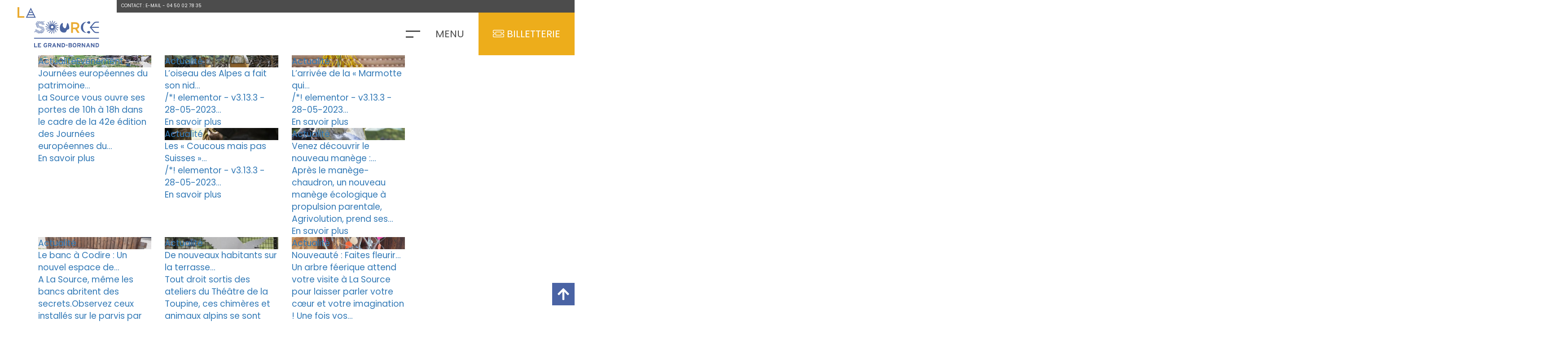

--- FILE ---
content_type: text/html; charset=UTF-8
request_url: https://lasource-legrandbornand.com/category/actualite/
body_size: 9564
content:
<!doctype html>
<html lang="fr-FR">

<head>
<meta charset="UTF-8" />
<meta name="viewport" content="width=device-width, initial-scale=1, maximum-scale=1, user-scalable=no" />
<title>Archives des Actualité - La source La source</title>
<link rel="stylesheet" href="https://lasource-legrandbornand.com/wp-content/themes/dc_theme/style.css" media="screen" />
<link rel="pingback" href="https://lasource-legrandbornand.com/xmlrpc.php" />
<link rel="stylesheet" href="https://use.fontawesome.com/releases/v5.3.1/css/all.css" integrity="sha384-mzrmE5qonljUremFsqc01SB46JvROS7bZs3IO2EmfFsd15uHvIt+Y8vEf7N7fWAU" crossorigin="anonymous">
<script defer src="https://use.fontawesome.com/releases/v5.3.1/js/all.js" integrity="sha384-kW+oWsYx3YpxvjtZjFXqazFpA7UP/MbiY4jvs+RWZo2+N94PFZ36T6TFkc9O3qoB" crossorigin="anonymous"></script>
<meta name='robots' content='index, follow, max-image-preview:large, max-snippet:-1, max-video-preview:-1' />
	<style>img:is([sizes="auto" i], [sizes^="auto," i]) { contain-intrinsic-size: 3000px 1500px }</style>
	
	<!-- This site is optimized with the Yoast SEO plugin v25.6 - https://yoast.com/wordpress/plugins/seo/ -->
	<link rel="canonical" href="https://lasource-legrandbornand.com/category/actualite/" />
	<meta property="og:locale" content="fr_FR" />
	<meta property="og:type" content="article" />
	<meta property="og:title" content="Archives des Actualité - La source" />
	<meta property="og:url" content="https://lasource-legrandbornand.com/category/actualite/" />
	<meta property="og:site_name" content="La source" />
	<meta name="twitter:card" content="summary_large_image" />
	<script type="application/ld+json" class="yoast-schema-graph">{"@context":"https://schema.org","@graph":[{"@type":"CollectionPage","@id":"https://lasource-legrandbornand.com/category/actualite/","url":"https://lasource-legrandbornand.com/category/actualite/","name":"Archives des Actualité - La source","isPartOf":{"@id":"https://lasource-legrandbornand.com/#website"},"primaryImageOfPage":{"@id":"https://lasource-legrandbornand.com/category/actualite/#primaryimage"},"image":{"@id":"https://lasource-legrandbornand.com/category/actualite/#primaryimage"},"thumbnailUrl":"https://lasource-legrandbornand.com/wp-content/uploads/2024/05/Site-La-Source-vue-generale-©-T.-Vattard-Le-Grand-Bornand-Tourisme.jpeg","inLanguage":"fr-FR"},{"@type":"ImageObject","inLanguage":"fr-FR","@id":"https://lasource-legrandbornand.com/category/actualite/#primaryimage","url":"https://lasource-legrandbornand.com/wp-content/uploads/2024/05/Site-La-Source-vue-generale-©-T.-Vattard-Le-Grand-Bornand-Tourisme.jpeg","contentUrl":"https://lasource-legrandbornand.com/wp-content/uploads/2024/05/Site-La-Source-vue-generale-©-T.-Vattard-Le-Grand-Bornand-Tourisme.jpeg","width":1000,"height":749},{"@type":"WebSite","@id":"https://lasource-legrandbornand.com/#website","url":"https://lasource-legrandbornand.com/","name":"La source","description":"Un site utilisant WordPress","potentialAction":[{"@type":"SearchAction","target":{"@type":"EntryPoint","urlTemplate":"https://lasource-legrandbornand.com/?s={search_term_string}"},"query-input":{"@type":"PropertyValueSpecification","valueRequired":true,"valueName":"search_term_string"}}],"inLanguage":"fr-FR"}]}</script>
	<!-- / Yoast SEO plugin. -->


<link rel="alternate" type="application/rss+xml" title="La source &raquo; Flux" href="https://lasource-legrandbornand.com/feed/" />
<link rel="alternate" type="application/rss+xml" title="La source &raquo; Flux des commentaires" href="https://lasource-legrandbornand.com/comments/feed/" />
<link rel="alternate" type="application/rss+xml" title="La source &raquo; Flux de la catégorie Actualité" href="https://lasource-legrandbornand.com/category/actualite/feed/" />
<script type="text/javascript">
/* <![CDATA[ */
window._wpemojiSettings = {"baseUrl":"https:\/\/s.w.org\/images\/core\/emoji\/16.0.1\/72x72\/","ext":".png","svgUrl":"https:\/\/s.w.org\/images\/core\/emoji\/16.0.1\/svg\/","svgExt":".svg","source":{"concatemoji":"https:\/\/lasource-legrandbornand.com\/wp-includes\/js\/wp-emoji-release.min.js?ver=6.8.2"}};
/*! This file is auto-generated */
!function(s,n){var o,i,e;function c(e){try{var t={supportTests:e,timestamp:(new Date).valueOf()};sessionStorage.setItem(o,JSON.stringify(t))}catch(e){}}function p(e,t,n){e.clearRect(0,0,e.canvas.width,e.canvas.height),e.fillText(t,0,0);var t=new Uint32Array(e.getImageData(0,0,e.canvas.width,e.canvas.height).data),a=(e.clearRect(0,0,e.canvas.width,e.canvas.height),e.fillText(n,0,0),new Uint32Array(e.getImageData(0,0,e.canvas.width,e.canvas.height).data));return t.every(function(e,t){return e===a[t]})}function u(e,t){e.clearRect(0,0,e.canvas.width,e.canvas.height),e.fillText(t,0,0);for(var n=e.getImageData(16,16,1,1),a=0;a<n.data.length;a++)if(0!==n.data[a])return!1;return!0}function f(e,t,n,a){switch(t){case"flag":return n(e,"\ud83c\udff3\ufe0f\u200d\u26a7\ufe0f","\ud83c\udff3\ufe0f\u200b\u26a7\ufe0f")?!1:!n(e,"\ud83c\udde8\ud83c\uddf6","\ud83c\udde8\u200b\ud83c\uddf6")&&!n(e,"\ud83c\udff4\udb40\udc67\udb40\udc62\udb40\udc65\udb40\udc6e\udb40\udc67\udb40\udc7f","\ud83c\udff4\u200b\udb40\udc67\u200b\udb40\udc62\u200b\udb40\udc65\u200b\udb40\udc6e\u200b\udb40\udc67\u200b\udb40\udc7f");case"emoji":return!a(e,"\ud83e\udedf")}return!1}function g(e,t,n,a){var r="undefined"!=typeof WorkerGlobalScope&&self instanceof WorkerGlobalScope?new OffscreenCanvas(300,150):s.createElement("canvas"),o=r.getContext("2d",{willReadFrequently:!0}),i=(o.textBaseline="top",o.font="600 32px Arial",{});return e.forEach(function(e){i[e]=t(o,e,n,a)}),i}function t(e){var t=s.createElement("script");t.src=e,t.defer=!0,s.head.appendChild(t)}"undefined"!=typeof Promise&&(o="wpEmojiSettingsSupports",i=["flag","emoji"],n.supports={everything:!0,everythingExceptFlag:!0},e=new Promise(function(e){s.addEventListener("DOMContentLoaded",e,{once:!0})}),new Promise(function(t){var n=function(){try{var e=JSON.parse(sessionStorage.getItem(o));if("object"==typeof e&&"number"==typeof e.timestamp&&(new Date).valueOf()<e.timestamp+604800&&"object"==typeof e.supportTests)return e.supportTests}catch(e){}return null}();if(!n){if("undefined"!=typeof Worker&&"undefined"!=typeof OffscreenCanvas&&"undefined"!=typeof URL&&URL.createObjectURL&&"undefined"!=typeof Blob)try{var e="postMessage("+g.toString()+"("+[JSON.stringify(i),f.toString(),p.toString(),u.toString()].join(",")+"));",a=new Blob([e],{type:"text/javascript"}),r=new Worker(URL.createObjectURL(a),{name:"wpTestEmojiSupports"});return void(r.onmessage=function(e){c(n=e.data),r.terminate(),t(n)})}catch(e){}c(n=g(i,f,p,u))}t(n)}).then(function(e){for(var t in e)n.supports[t]=e[t],n.supports.everything=n.supports.everything&&n.supports[t],"flag"!==t&&(n.supports.everythingExceptFlag=n.supports.everythingExceptFlag&&n.supports[t]);n.supports.everythingExceptFlag=n.supports.everythingExceptFlag&&!n.supports.flag,n.DOMReady=!1,n.readyCallback=function(){n.DOMReady=!0}}).then(function(){return e}).then(function(){var e;n.supports.everything||(n.readyCallback(),(e=n.source||{}).concatemoji?t(e.concatemoji):e.wpemoji&&e.twemoji&&(t(e.twemoji),t(e.wpemoji)))}))}((window,document),window._wpemojiSettings);
/* ]]> */
</script>
<style id='wp-emoji-styles-inline-css' type='text/css'>

	img.wp-smiley, img.emoji {
		display: inline !important;
		border: none !important;
		box-shadow: none !important;
		height: 1em !important;
		width: 1em !important;
		margin: 0 0.07em !important;
		vertical-align: -0.1em !important;
		background: none !important;
		padding: 0 !important;
	}
</style>
<style id='classic-theme-styles-inline-css' type='text/css'>
/*! This file is auto-generated */
.wp-block-button__link{color:#fff;background-color:#32373c;border-radius:9999px;box-shadow:none;text-decoration:none;padding:calc(.667em + 2px) calc(1.333em + 2px);font-size:1.125em}.wp-block-file__button{background:#32373c;color:#fff;text-decoration:none}
</style>
<style id='global-styles-inline-css' type='text/css'>
:root{--wp--preset--aspect-ratio--square: 1;--wp--preset--aspect-ratio--4-3: 4/3;--wp--preset--aspect-ratio--3-4: 3/4;--wp--preset--aspect-ratio--3-2: 3/2;--wp--preset--aspect-ratio--2-3: 2/3;--wp--preset--aspect-ratio--16-9: 16/9;--wp--preset--aspect-ratio--9-16: 9/16;--wp--preset--color--black: #000000;--wp--preset--color--cyan-bluish-gray: #abb8c3;--wp--preset--color--white: #ffffff;--wp--preset--color--pale-pink: #f78da7;--wp--preset--color--vivid-red: #cf2e2e;--wp--preset--color--luminous-vivid-orange: #ff6900;--wp--preset--color--luminous-vivid-amber: #fcb900;--wp--preset--color--light-green-cyan: #7bdcb5;--wp--preset--color--vivid-green-cyan: #00d084;--wp--preset--color--pale-cyan-blue: #8ed1fc;--wp--preset--color--vivid-cyan-blue: #0693e3;--wp--preset--color--vivid-purple: #9b51e0;--wp--preset--gradient--vivid-cyan-blue-to-vivid-purple: linear-gradient(135deg,rgba(6,147,227,1) 0%,rgb(155,81,224) 100%);--wp--preset--gradient--light-green-cyan-to-vivid-green-cyan: linear-gradient(135deg,rgb(122,220,180) 0%,rgb(0,208,130) 100%);--wp--preset--gradient--luminous-vivid-amber-to-luminous-vivid-orange: linear-gradient(135deg,rgba(252,185,0,1) 0%,rgba(255,105,0,1) 100%);--wp--preset--gradient--luminous-vivid-orange-to-vivid-red: linear-gradient(135deg,rgba(255,105,0,1) 0%,rgb(207,46,46) 100%);--wp--preset--gradient--very-light-gray-to-cyan-bluish-gray: linear-gradient(135deg,rgb(238,238,238) 0%,rgb(169,184,195) 100%);--wp--preset--gradient--cool-to-warm-spectrum: linear-gradient(135deg,rgb(74,234,220) 0%,rgb(151,120,209) 20%,rgb(207,42,186) 40%,rgb(238,44,130) 60%,rgb(251,105,98) 80%,rgb(254,248,76) 100%);--wp--preset--gradient--blush-light-purple: linear-gradient(135deg,rgb(255,206,236) 0%,rgb(152,150,240) 100%);--wp--preset--gradient--blush-bordeaux: linear-gradient(135deg,rgb(254,205,165) 0%,rgb(254,45,45) 50%,rgb(107,0,62) 100%);--wp--preset--gradient--luminous-dusk: linear-gradient(135deg,rgb(255,203,112) 0%,rgb(199,81,192) 50%,rgb(65,88,208) 100%);--wp--preset--gradient--pale-ocean: linear-gradient(135deg,rgb(255,245,203) 0%,rgb(182,227,212) 50%,rgb(51,167,181) 100%);--wp--preset--gradient--electric-grass: linear-gradient(135deg,rgb(202,248,128) 0%,rgb(113,206,126) 100%);--wp--preset--gradient--midnight: linear-gradient(135deg,rgb(2,3,129) 0%,rgb(40,116,252) 100%);--wp--preset--font-size--small: 13px;--wp--preset--font-size--medium: 20px;--wp--preset--font-size--large: 36px;--wp--preset--font-size--x-large: 42px;--wp--preset--spacing--20: 0.44rem;--wp--preset--spacing--30: 0.67rem;--wp--preset--spacing--40: 1rem;--wp--preset--spacing--50: 1.5rem;--wp--preset--spacing--60: 2.25rem;--wp--preset--spacing--70: 3.38rem;--wp--preset--spacing--80: 5.06rem;--wp--preset--shadow--natural: 6px 6px 9px rgba(0, 0, 0, 0.2);--wp--preset--shadow--deep: 12px 12px 50px rgba(0, 0, 0, 0.4);--wp--preset--shadow--sharp: 6px 6px 0px rgba(0, 0, 0, 0.2);--wp--preset--shadow--outlined: 6px 6px 0px -3px rgba(255, 255, 255, 1), 6px 6px rgba(0, 0, 0, 1);--wp--preset--shadow--crisp: 6px 6px 0px rgba(0, 0, 0, 1);}:where(.is-layout-flex){gap: 0.5em;}:where(.is-layout-grid){gap: 0.5em;}body .is-layout-flex{display: flex;}.is-layout-flex{flex-wrap: wrap;align-items: center;}.is-layout-flex > :is(*, div){margin: 0;}body .is-layout-grid{display: grid;}.is-layout-grid > :is(*, div){margin: 0;}:where(.wp-block-columns.is-layout-flex){gap: 2em;}:where(.wp-block-columns.is-layout-grid){gap: 2em;}:where(.wp-block-post-template.is-layout-flex){gap: 1.25em;}:where(.wp-block-post-template.is-layout-grid){gap: 1.25em;}.has-black-color{color: var(--wp--preset--color--black) !important;}.has-cyan-bluish-gray-color{color: var(--wp--preset--color--cyan-bluish-gray) !important;}.has-white-color{color: var(--wp--preset--color--white) !important;}.has-pale-pink-color{color: var(--wp--preset--color--pale-pink) !important;}.has-vivid-red-color{color: var(--wp--preset--color--vivid-red) !important;}.has-luminous-vivid-orange-color{color: var(--wp--preset--color--luminous-vivid-orange) !important;}.has-luminous-vivid-amber-color{color: var(--wp--preset--color--luminous-vivid-amber) !important;}.has-light-green-cyan-color{color: var(--wp--preset--color--light-green-cyan) !important;}.has-vivid-green-cyan-color{color: var(--wp--preset--color--vivid-green-cyan) !important;}.has-pale-cyan-blue-color{color: var(--wp--preset--color--pale-cyan-blue) !important;}.has-vivid-cyan-blue-color{color: var(--wp--preset--color--vivid-cyan-blue) !important;}.has-vivid-purple-color{color: var(--wp--preset--color--vivid-purple) !important;}.has-black-background-color{background-color: var(--wp--preset--color--black) !important;}.has-cyan-bluish-gray-background-color{background-color: var(--wp--preset--color--cyan-bluish-gray) !important;}.has-white-background-color{background-color: var(--wp--preset--color--white) !important;}.has-pale-pink-background-color{background-color: var(--wp--preset--color--pale-pink) !important;}.has-vivid-red-background-color{background-color: var(--wp--preset--color--vivid-red) !important;}.has-luminous-vivid-orange-background-color{background-color: var(--wp--preset--color--luminous-vivid-orange) !important;}.has-luminous-vivid-amber-background-color{background-color: var(--wp--preset--color--luminous-vivid-amber) !important;}.has-light-green-cyan-background-color{background-color: var(--wp--preset--color--light-green-cyan) !important;}.has-vivid-green-cyan-background-color{background-color: var(--wp--preset--color--vivid-green-cyan) !important;}.has-pale-cyan-blue-background-color{background-color: var(--wp--preset--color--pale-cyan-blue) !important;}.has-vivid-cyan-blue-background-color{background-color: var(--wp--preset--color--vivid-cyan-blue) !important;}.has-vivid-purple-background-color{background-color: var(--wp--preset--color--vivid-purple) !important;}.has-black-border-color{border-color: var(--wp--preset--color--black) !important;}.has-cyan-bluish-gray-border-color{border-color: var(--wp--preset--color--cyan-bluish-gray) !important;}.has-white-border-color{border-color: var(--wp--preset--color--white) !important;}.has-pale-pink-border-color{border-color: var(--wp--preset--color--pale-pink) !important;}.has-vivid-red-border-color{border-color: var(--wp--preset--color--vivid-red) !important;}.has-luminous-vivid-orange-border-color{border-color: var(--wp--preset--color--luminous-vivid-orange) !important;}.has-luminous-vivid-amber-border-color{border-color: var(--wp--preset--color--luminous-vivid-amber) !important;}.has-light-green-cyan-border-color{border-color: var(--wp--preset--color--light-green-cyan) !important;}.has-vivid-green-cyan-border-color{border-color: var(--wp--preset--color--vivid-green-cyan) !important;}.has-pale-cyan-blue-border-color{border-color: var(--wp--preset--color--pale-cyan-blue) !important;}.has-vivid-cyan-blue-border-color{border-color: var(--wp--preset--color--vivid-cyan-blue) !important;}.has-vivid-purple-border-color{border-color: var(--wp--preset--color--vivid-purple) !important;}.has-vivid-cyan-blue-to-vivid-purple-gradient-background{background: var(--wp--preset--gradient--vivid-cyan-blue-to-vivid-purple) !important;}.has-light-green-cyan-to-vivid-green-cyan-gradient-background{background: var(--wp--preset--gradient--light-green-cyan-to-vivid-green-cyan) !important;}.has-luminous-vivid-amber-to-luminous-vivid-orange-gradient-background{background: var(--wp--preset--gradient--luminous-vivid-amber-to-luminous-vivid-orange) !important;}.has-luminous-vivid-orange-to-vivid-red-gradient-background{background: var(--wp--preset--gradient--luminous-vivid-orange-to-vivid-red) !important;}.has-very-light-gray-to-cyan-bluish-gray-gradient-background{background: var(--wp--preset--gradient--very-light-gray-to-cyan-bluish-gray) !important;}.has-cool-to-warm-spectrum-gradient-background{background: var(--wp--preset--gradient--cool-to-warm-spectrum) !important;}.has-blush-light-purple-gradient-background{background: var(--wp--preset--gradient--blush-light-purple) !important;}.has-blush-bordeaux-gradient-background{background: var(--wp--preset--gradient--blush-bordeaux) !important;}.has-luminous-dusk-gradient-background{background: var(--wp--preset--gradient--luminous-dusk) !important;}.has-pale-ocean-gradient-background{background: var(--wp--preset--gradient--pale-ocean) !important;}.has-electric-grass-gradient-background{background: var(--wp--preset--gradient--electric-grass) !important;}.has-midnight-gradient-background{background: var(--wp--preset--gradient--midnight) !important;}.has-small-font-size{font-size: var(--wp--preset--font-size--small) !important;}.has-medium-font-size{font-size: var(--wp--preset--font-size--medium) !important;}.has-large-font-size{font-size: var(--wp--preset--font-size--large) !important;}.has-x-large-font-size{font-size: var(--wp--preset--font-size--x-large) !important;}
:where(.wp-block-post-template.is-layout-flex){gap: 1.25em;}:where(.wp-block-post-template.is-layout-grid){gap: 1.25em;}
:where(.wp-block-columns.is-layout-flex){gap: 2em;}:where(.wp-block-columns.is-layout-grid){gap: 2em;}
:root :where(.wp-block-pullquote){font-size: 1.5em;line-height: 1.6;}
</style>
<link rel='stylesheet' id='contact-form-7-css' href='https://lasource-legrandbornand.com/wp-content/plugins/contact-form-7/includes/css/styles.css?ver=6.1' type='text/css' media='all' />
<link rel='stylesheet' id='font_awesome_all-css' href='https://lasource-legrandbornand.com/wp-content/themes/dc_theme/css/font_awesome_all.css?ver=6.8.2' type='text/css' media='all' />
<link rel='stylesheet' id='swiper-css' href='https://lasource-legrandbornand.com/wp-content/plugins/elementor/assets/lib/swiper/v8/css/swiper.min.css?ver=8.4.5' type='text/css' media='all' />
<link rel='stylesheet' id='style-css' href='https://lasource-legrandbornand.com/wp-content/themes/dc_theme/css/styles.css?ver=6.8.2' type='text/css' media='all' />
<script type="text/javascript" src="https://lasource-legrandbornand.com/wp-includes/js/jquery/jquery.min.js?ver=3.7.1" id="jquery-core-js"></script>
<script type="text/javascript" src="https://lasource-legrandbornand.com/wp-includes/js/jquery/jquery-migrate.min.js?ver=3.4.1" id="jquery-migrate-js"></script>
<script type="text/javascript" src="https://lasource-legrandbornand.com/wp-content/themes/dc_theme/js/skrollr.js?ver=6.8.2" id="skrollr-js"></script>
<script type="text/javascript" id="general-js-extra">
/* <![CDATA[ */
var object_name = {"templateUrl":"https:\/\/lasource-legrandbornand.com\/wp-content\/themes\/dc_theme"};
/* ]]> */
</script>
<script type="text/javascript" src="https://lasource-legrandbornand.com/wp-content/themes/dc_theme/js/general.js?ver=6.8.2" id="general-js"></script>
<link rel="https://api.w.org/" href="https://lasource-legrandbornand.com/wp-json/" /><link rel="alternate" title="JSON" type="application/json" href="https://lasource-legrandbornand.com/wp-json/wp/v2/categories/2" /><link rel="EditURI" type="application/rsd+xml" title="RSD" href="https://lasource-legrandbornand.com/xmlrpc.php?rsd" />
<meta name="generator" content="WordPress 6.8.2" />
<!-- start Simple Custom CSS and JS -->
<script type="text/javascript">
 
</script>
<!-- end Simple Custom CSS and JS -->
<!-- start Simple Custom CSS and JS -->
<script>
window.axeptioSettings = {
  clientId: "6116920c84e4127e14a9923b",
  cookiesVersion: "https://dev-legrandbornand/wp-admin/-base",
};
 
(function(d, s) {
  var t = d.getElementsByTagName(s)[0], e = d.createElement(s);
  e.async = true; e.src = "//static.axept.io/sdk.js";
  t.parentNode.insertBefore(e, t);
})(document, "script");
</script><!-- end Simple Custom CSS and JS -->
<!-- start Simple Custom CSS and JS -->
<script>
window.axeptioSettings = {
  clientId: "6116920c84e4127e14a9923b",
  cookiesVersion: "https://dev-legrandbornand/wp-admin/-base",
};
 
(function(d, s) {
  var t = d.getElementsByTagName(s)[0], e = d.createElement(s);
  e.async = true; e.src = "//static.axept.io/sdk.js";
  t.parentNode.insertBefore(e, t);
})(document, "script");
</script>

<!-- end Simple Custom CSS and JS -->
	<script type="text/javascript">
	var ajaxurl = "https://lasource-legrandbornand.com/wp-admin/admin-ajax.php";
	var template_url = "https://lasource-legrandbornand.com/wp-content/themes/dc_theme";
	</script>
	<meta name="generator" content="Elementor 3.30.3; features: additional_custom_breakpoints; settings: css_print_method-external, google_font-enabled, font_display-auto">
			<style>
				.e-con.e-parent:nth-of-type(n+4):not(.e-lazyloaded):not(.e-no-lazyload),
				.e-con.e-parent:nth-of-type(n+4):not(.e-lazyloaded):not(.e-no-lazyload) * {
					background-image: none !important;
				}
				@media screen and (max-height: 1024px) {
					.e-con.e-parent:nth-of-type(n+3):not(.e-lazyloaded):not(.e-no-lazyload),
					.e-con.e-parent:nth-of-type(n+3):not(.e-lazyloaded):not(.e-no-lazyload) * {
						background-image: none !important;
					}
				}
				@media screen and (max-height: 640px) {
					.e-con.e-parent:nth-of-type(n+2):not(.e-lazyloaded):not(.e-no-lazyload),
					.e-con.e-parent:nth-of-type(n+2):not(.e-lazyloaded):not(.e-no-lazyload) * {
						background-image: none !important;
					}
				}
			</style>
			<link rel="icon" href="https://lasource-legrandbornand.com/wp-content/uploads/2021/07/cropped-Tracé-5669-32x32.png" sizes="32x32" />
<link rel="icon" href="https://lasource-legrandbornand.com/wp-content/uploads/2021/07/cropped-Tracé-5669-192x192.png" sizes="192x192" />
<link rel="apple-touch-icon" href="https://lasource-legrandbornand.com/wp-content/uploads/2021/07/cropped-Tracé-5669-180x180.png" />
<meta name="msapplication-TileImage" content="https://lasource-legrandbornand.com/wp-content/uploads/2021/07/cropped-Tracé-5669-270x270.png" />

<!--[if lt IE 9]>
<script src="http://html5shiv.googlecode.com/svn/trunk/html5.js"></script>
<![endif]-->
<!-- Global site tag (gtag.js) - Google Analytics -->
<script async src="https://www.googletagmanager.com/gtag/js?id=G-23HT5Q5CL6"></script>
<script>
 window.dataLayer = window.dataLayer || [];
 function gtag(){dataLayer.push(arguments);}
 gtag('js', new Date());

 gtag('config', 'G-23HT5Q5CL6');
</script>
</head>

<body class="archive category category-actualite category-2 wp-theme-dc_theme elementor-default elementor-kit-103" id="1938">
<header>
  <div id="container_logo" class="hidden-sm hidden-xs"><a href="https://lasource-legrandbornand.com/"><img id="logo" src="https://lasource-legrandbornand.com/wp-content/themes/dc_theme/images/logo.svg" /></a></div>
  <div id="header_right">
    <div id="header_bande_noire"><a href="https://lasource-legrandbornand.com/contact/">Contact : E-mail</a> - <a href="tel:0450027835">04 50 02 78 35</a></div>
    <div id="header_bottom">
      <div id="btn_menu">
        <div id="btn_menu_traits">
          <div id="btn_menu_trait_1"></div>
          <div id="btn_menu_trait_2"></div>
        </div>
        <div id="btn_menu_texte" class="hidden-sm hidden-xs">MENU</div>
      </div>
      <a href="https://reservation.lasource-legrandbornand.com/" target="_blank" id="header_billeterie"><i class="fal fa-ticket-alt"></i><span class="hidden-sm hidden-xs"> BILLETTERIE</span></a>
    </div>  
  </div>
  <div id="container_logo" class="hidden-md hidden-lg"><a href="https://lasource-legrandbornand.com/"><img id="logo" src="https://lasource-legrandbornand.com/wp-content/themes/dc_theme/images/logo.svg" /></a></div>
</header>
<div id="menu">
  <div id="menu_container">
    <div class="container">
      <div class="row">
        <div class="col-md-7">
          <div id="menu_content">
            <div class="menu_un">
             <div class="menu_un_parent">
                <div class="menu_un_chiffre">01</div>
                <a href="https://lasource-legrandbornand.com/la-source/" class="menu_un_titre">La Source</a>
            </div>
            </div>
            <div class="menu_un">
              <div class="menu_un_parent">
                <div class="menu_un_chiffre">02</div>
                <a href="https://lasource-legrandbornand.com/journees-europeennes-du-patrimoine-20-septembre-2025/" class="menu_un_titre menu_un_titre_parent">Vos&nbsp;explorations</a>
                <i class="fas fa-arrow-down"></i>
              </div>
              <div class="menu_un_accordeon">
                <div class="container-fluid">
                  <div class="row">
                    <div class="col-md-6 no_padding">
                      <a href="https://lasource-legrandbornand.com/vos-explorations/en-interieur/" class="menu_un_accordeon_lien">En intérieur</a>
                    </div>
                    <div class="col-md-6 no_padding">
                      <a href="https://lasource-legrandbornand.com/vos-explorations/en-exterieur/#" class="menu_un_accordeon_lien">En extérieur</a>
                    </div>
                    <div class="col-md-6 no_padding">
                      <a href="https://lasource-legrandbornand.com/vos-explorations/spectacles-ateliers/" class="menu_un_accordeon_lien">Spectacles, ateliers...</a>
                    </div>
                  </div>
                </div>
              </div>
            </div>
            <div class="menu_un">
              <div class="menu_un_parent">
                <div class="menu_un_chiffre">03</div>
                <a href="#" class="menu_un_titre menu_un_titre_parent">Votre visite</a>
                <i class="fas fa-arrow-down"></i>
              </div>
              <div class="menu_un_accordeon">
                <div class="container-fluid">
                  <div class="row">
                    <div class="col-md-6 no_padding">
                      <a href="https://lasource-legrandbornand.com/votre-visite/comment-venir/" class="menu_un_accordeon_lien">Comment venir ?</a>
                    </div>
                    <div class="col-md-6 no_padding">
                      <a href="https://lasource-legrandbornand.com/votre-visite/horaires-tarifs/" class="menu_un_accordeon_lien">Horaires & tarifs</a>
                    </div>
                    <div class="col-md-6 no_padding">
                      <a href="https://lasource-legrandbornand.com/votre-visite/groupes/" class="menu_un_accordeon_lien">Groupes</a>
                    </div>
                    <div class="col-md-6 no_padding">
                      <a href="https://lasource-legrandbornand.com/votre-visite/documents-utiles/" class="menu_un_accordeon_lien">Documents utiles</a>
                    </div>
                  </div>
                </div>
              </div>
            </div>
            <div class="menu_un">
              <div class="menu_un_parent">
                <div class="menu_un_chiffre">04</div>
                <a href="https://lasource-legrandbornand.com/blog/" class="menu_un_titre">Actualités</a>
              </div>
            </div>
            <div class="menu_un">
              <div class="menu_un_parent">
                <div class="menu_un_chiffre">05</div>
                <a href="https://lasource-legrandbornand.com/galerie/" class="menu_un_titre">Galerie</a>
              </div>
            </div>
          </div>          
        </div>
        <div class="col-md-1"></div>
        <div class="col-md-3">
          <div class="hidden-sm hidden-xs" id="menu_container_img" style="background:url('https://lasource-legrandbornand.com/wp-content/themes/dc_theme/images/menu_img.jpg') no-repeat center center transparent; background-size:cover;">
            <img id="menu_img_pict_1" src="https://lasource-legrandbornand.com/wp-content/themes/dc_theme/images/menu_img_picto_1.png" />
            <img id="menu_img_pict_2" src="https://lasource-legrandbornand.com/wp-content/themes/dc_theme/images/menu_img_picto_2.png" />
          </div>
        </div>
        <div class="col-md-1"></div>
      </div>
      <div class="row">
        <div class="col-md-12" id="col_menu_bottom">
          <div id="menu_bottom">
              <a href="https://lasource-legrandbornand.com/galerie/">Galerie</a>
              <a href="https://www.instagram.com/legrandbornand/" target="_blank"><i class="fab fa-instagram"></i></a>
									<a href="https://www.facebook.com/legrandbornand#" target="_blank"><i class="fab fa-facebook-f"></i></a>
									<a href="https://twitter.com/mongrandbo" target="_blank"><i class="fab fa-twitter"></i></a>
              <div id="menu_bottom_right">
                <div id="menu_bottom_right_left">Découvrez aussi</div>
                <a href="https://patrimoine-legrandbornand.com" target="_blank"><img id="menu_bottom_right_right" src="https://lasource-legrandbornand.com/wp-content/themes/dc_theme/images/logo_patrimoine_menu.svg" /></a>
              </div>
            </div>
        </div>
      </div>
    </div>
  </div>
</div><div class="container" id="actualites">
	<div class="row" id="les_actualites">
		<div class="col-md-9">
			<div class="container_fluid" id="bloc_actus">
				<div class="row">
					<div class="col-md-12">
						<section id="primary" class="content-area">
							<div id="content" class="site-content" role="main">
																		<div class="col-md-4">
											<a href="https://lasource-legrandbornand.com/journees-europeennes-du-patrimoine-20-septembre-2025/" class="une_news_blog">
												<div class="news_img" style="background:url('https://lasource-legrandbornand.com/wp-content/uploads/2024/05/Site-La-Source-vue-generale-©-T.-Vattard-Le-Grand-Bornand-Tourisme.jpeg') no-repeat center center transparent; background-size:cover;">
													<div class="categorie_actualite">
														ActualitéEvénement													</div>
												</div>
												<div class="news_titre">Journées européennes du patrimoine...</div>
												<div class="news_excerpt">La Source vous ouvre ses portes de 10h à 18h dans le cadre de la 42e édition des Journées européennes du...</div>
												<div class="btn_news">En savoir plus</div>
											</a>
										</div>
																		<div class="col-md-4">
											<a href="https://lasource-legrandbornand.com/loiseau-des-alpes-a-fait-son-nid-a-la-source/" class="une_news_blog">
												<div class="news_img" style="background:url('https://lasource-legrandbornand.com/wp-content/uploads/2023/07/Tilby-Vattard_La-Source_05-2023_035_BD-min-1024x682.jpg') no-repeat center center transparent; background-size:cover;">
													<div class="categorie_actualite">
														Actualité													</div>
												</div>
												<div class="news_titre">L&rsquo;oiseau des Alpes a fait son nid...</div>
												<div class="news_excerpt">/*! elementor - v3.13.3 - 28-05-2023...</div>
												<div class="btn_news">En savoir plus</div>
											</a>
										</div>
																		<div class="col-md-4">
											<a href="https://lasource-legrandbornand.com/larrivee-de-la-marmotte-qui-gigote-dans-le-tunnel/" class="une_news_blog">
												<div class="news_img" style="background:url('https://lasource-legrandbornand.com/wp-content/uploads/2023/07/Tilby-Vattard_Mairie-Le-Grand-Bornand_La-Source_05-2023_052_BD-682x1024.jpg') no-repeat center center transparent; background-size:cover;">
													<div class="categorie_actualite">
														Actualité													</div>
												</div>
												<div class="news_titre">L&rsquo;arrivée de la « Marmotte qui...</div>
												<div class="news_excerpt">/*! elementor - v3.13.3 - 28-05-2023...</div>
												<div class="btn_news">En savoir plus</div>
											</a>
										</div>
																		<div class="col-md-4">
											<a href="https://lasource-legrandbornand.com/les-coucous-mais-pas-suisses-sinstallent-dans-un-grenier-tout-neuf/" class="une_news_blog">
												<div class="news_img" style="background:url('https://lasource-legrandbornand.com/wp-content/uploads/2023/07/Coucou_sortie-min-682x1024.jpg') no-repeat center center transparent; background-size:cover;">
													<div class="categorie_actualite">
														Actualité													</div>
												</div>
												<div class="news_titre">Les « Coucous mais pas Suisses »...</div>
												<div class="news_excerpt">/*! elementor - v3.13.3 - 28-05-2023...</div>
												<div class="btn_news">En savoir plus</div>
											</a>
										</div>
																		<div class="col-md-4">
											<a href="https://lasource-legrandbornand.com/venez-decouvrir-le-nouveau-manege-agrivolution/" class="une_news_blog">
												<div class="news_img" style="background:url('https://lasource-legrandbornand.com/wp-content/uploads/2023/07/Tilby-Vattard_La-Source_05-2023_015_BD-min-682x1024.jpg') no-repeat center center transparent; background-size:cover;">
													<div class="categorie_actualite">
														Actualité													</div>
												</div>
												<div class="news_titre">Venez découvrir le nouveau manège :...</div>
												<div class="news_excerpt">Après le manège-chaudron, un nouveau manège écologique à propulsion parentale, Agrivolution, prend ses...</div>
												<div class="btn_news">En savoir plus</div>
											</a>
										</div>
																		<div class="col-md-4">
											<a href="https://lasource-legrandbornand.com/le-banc-a-codire-un-nouvel-espace-de-rencontre-et-de-partage/" class="une_news_blog">
												<div class="news_img" style="background:url('https://lasource-legrandbornand.com/wp-content/uploads/2023/07/MISSILLIER_Celine-min-3-1024x768.jpg') no-repeat center center transparent; background-size:cover;">
													<div class="categorie_actualite">
														Actualité													</div>
												</div>
												<div class="news_titre">Le banc à Codire : Un nouvel espace de...</div>
												<div class="news_excerpt">A La Source, même les bancs abritent des secrets.Observez ceux installés sur le parvis par Pauline Avrillon et Hugo...</div>
												<div class="btn_news">En savoir plus</div>
											</a>
										</div>
																		<div class="col-md-4">
											<a href="https://lasource-legrandbornand.com/de-nouveaux-habitants-sur-la-terrasse-de-la-source/" class="une_news_blog">
												<div class="news_img" style="background:url('https://lasource-legrandbornand.com/wp-content/uploads/2023/07/Tilby-Vattard_La-Source_05-2023_084_BD-min-682x1024.jpg') no-repeat center center transparent; background-size:cover;">
													<div class="categorie_actualite">
														Actualité													</div>
												</div>
												<div class="news_titre">De nouveaux habitants sur la terrasse...</div>
												<div class="news_excerpt">Tout droit sortis des ateliers du Théâtre de la Toupine, ces chimères et animaux alpins se sont installés sur la...</div>
												<div class="btn_news">En savoir plus</div>
											</a>
										</div>
																		<div class="col-md-4">
											<a href="https://lasource-legrandbornand.com/nouveaute-faites-fleurir-larbre-a-poeme/" class="une_news_blog">
												<div class="news_img" style="background:url('https://lasource-legrandbornand.com/wp-content/uploads/2023/07/20230809_103708-768x1024.jpg') no-repeat center center transparent; background-size:cover;">
													<div class="categorie_actualite">
														Actualité													</div>
												</div>
												<div class="news_titre">Nouveauté : Faites fleurir...</div>
												<div class="news_excerpt">Un arbre féerique attend votre visite à La Source pour laisser parler votre cœur et votre imagination ! Une fois vos...</div>
												<div class="btn_news">En savoir plus</div>
											</a>
										</div>
															</div><!-- #content -->
						</section><!-- #primary -->
					</div>
				</div>
			</div>
		</div>
		<div class="col-md-1"></div>
		<div class="col-md-2">
			<sidebar>

</sidebar>		</div>
	</div>
</div>
	<footer>
		<!-- <div id="container_newsletter">
			<img id="newsletter_bande_jaune" src="https://lasource-legrandbornand.com/wp-content/themes/dc_theme/images/fond_newsletter.png" />
			<div id="newsletter_bande_bleue"></div>
			<img id="newsletter_picto_left" src="https://lasource-legrandbornand.com/wp-content/themes/dc_theme/images/picto_newsletter_left.png" />
			<img id="newsletter_picto_right" src="https://lasource-legrandbornand.com/wp-content/themes/dc_theme/images/picto_newsletter_right.png" />
			<div class="container">
				<div class="row">
					<div class="col-md-2"></div>
					<div class="col-md-8">
						<div id="newsletter_container">
							<h1>Newsletter</h1>
							<div class="texte_classique">Vestibulum maximus purus eros, vel cursus felis venenatis vel. Proin hendrerit ornare vehicula. Suspendisse potenti. Ut congue elementum justo eu dignissim. Ut a mollis dui. </div>
						</div>
					</div>
					<div class="col-md-2"></div>
				</div>
			</div>
		</div> -->
		<div id="footer_gris">
			<div class="container">
				<div class="row">
					<div class="col-md-12">
						<div id="footer_gris_content">
							<div id="footer_gris_left">
								<a href="https://lasource-legrandbornand.com" target="_blank"><img src="https://lasource-legrandbornand.com/wp-content/themes/dc_theme/images/logo_source_footer.svg" /></a>
								<a href="https://patrimoine-legrandbornand.com" target="_blank"><img src="https://lasource-legrandbornand.com/wp-content/themes/dc_theme/images/logo_maison_footer.svg" /></a>
								<a href="https://www.legrandbornand.com/" target="_blank"><img src="https://lasource-legrandbornand.com/wp-content/themes/dc_theme/images/logo_gdbo_footer.svg" /></a>
							</div>
							<div class="footer_gris_menu">
								<a href="https://lasource-legrandbornand.com/votre-visite/comment-venir/">Comment venir ?</a><br />
								<a href="https://lasource-legrandbornand.com/votre-visite/horaires-tarifs/">Horaires et tarifs</a><br />
								<a href="https://lasource-legrandbornand.com/partenaires/">Partenaires</a>
							</div>
							<div class="footer_gris_menu">
								<a href="https://lasource-legrandbornand.com/contact/">Contact</a><br />
								<!-- <a href="https://lasource-legrandbornand.com/accessibilites/">Accessibilités</a> -->
								<div id="footer_adresse">
									La Source<br />
									66 Chemin des Dodes<br />
									Le Grand-Bornand Village<br />
									74450 Le Grand-Bornand
								</div>
							</div>
							<div id="footer_gris_right">
								<!-- <a href="mailto:lasource@legrandbornand.com">lasource@legrandbornand.com</a><br />
								<a href="tel:04 50 02 78 35">04 50 02 78 35</a> -->
								<div id="footer_social">
									<a href="https://www.instagram.com/legrandbornand/" target="_blank"><i class="fab fa-instagram"></i></a>
									<a href="https://www.facebook.com/legrandbornand#" target="_blank"><i class="fab fa-facebook-f"></i></a>
									<a href="https://twitter.com/mongrandbo" target="_blank"><i class="fab fa-twitter"></i></a>
								</div>
								
							</div>
						</div>
					</div>
				</div>
			</div>			
		</div>
		<div class="container">
			<div class="row">
				<div class="col-md-12">
					<div id="footer_partenaires">
						<div id="footer_partenaires_texte">Nos partenaires :</div>
						<img src="https://lasource-legrandbornand.com/wp-content/themes/dc_theme/images/footer_partenaire_1.svg" />
						<img src="https://lasource-legrandbornand.com/wp-content/themes/dc_theme/images/footer_partenaire_2.jpg" />
						<img src="https://lasource-legrandbornand.com/wp-content/themes/dc_theme/images/footer_partenaire_3.svg" />
						<div id="footer_partenaires_texte_right">Un équipement labellisé : </div>
						<img src="https://lasource-legrandbornand.com/wp-content/themes/dc_theme/images/footer_partenaire_4.svg" />
					</div>
				</div>
			</div>
		</div>
		<div id="footer_jaune">
			<div class="container">
				<div class="row">
					<div class="col-md-12">
						<div id="footer_jaune_container">
							<div class="footer_jaune_bloc">La Source © 2021</div>
							<div class="footer_jaune_bloc"><a href="https://lasource-legrandbornand.com/mentions-legales/">Mentions légales</a> - <a href="#" target="_blank">by Inspire Studio</a></div>
						</div>
					</div>
				</div>
			</div>
		</div>
	</footer>
	<div id="back_to_top"><i class="fas fa-arrow-up"></i></div>
	<script type="speculationrules">
{"prefetch":[{"source":"document","where":{"and":[{"href_matches":"\/*"},{"not":{"href_matches":["\/wp-*.php","\/wp-admin\/*","\/wp-content\/uploads\/*","\/wp-content\/*","\/wp-content\/plugins\/*","\/wp-content\/themes\/dc_theme\/*","\/*\\?(.+)"]}},{"not":{"selector_matches":"a[rel~=\"nofollow\"]"}},{"not":{"selector_matches":".no-prefetch, .no-prefetch a"}}]},"eagerness":"conservative"}]}
</script>
			<script>
				const lazyloadRunObserver = () => {
					const lazyloadBackgrounds = document.querySelectorAll( `.e-con.e-parent:not(.e-lazyloaded)` );
					const lazyloadBackgroundObserver = new IntersectionObserver( ( entries ) => {
						entries.forEach( ( entry ) => {
							if ( entry.isIntersecting ) {
								let lazyloadBackground = entry.target;
								if( lazyloadBackground ) {
									lazyloadBackground.classList.add( 'e-lazyloaded' );
								}
								lazyloadBackgroundObserver.unobserve( entry.target );
							}
						});
					}, { rootMargin: '200px 0px 200px 0px' } );
					lazyloadBackgrounds.forEach( ( lazyloadBackground ) => {
						lazyloadBackgroundObserver.observe( lazyloadBackground );
					} );
				};
				const events = [
					'DOMContentLoaded',
					'elementor/lazyload/observe',
				];
				events.forEach( ( event ) => {
					document.addEventListener( event, lazyloadRunObserver );
				} );
			</script>
			<script type="text/javascript" src="https://lasource-legrandbornand.com/wp-includes/js/dist/hooks.min.js?ver=4d63a3d491d11ffd8ac6" id="wp-hooks-js"></script>
<script type="text/javascript" src="https://lasource-legrandbornand.com/wp-includes/js/dist/i18n.min.js?ver=5e580eb46a90c2b997e6" id="wp-i18n-js"></script>
<script type="text/javascript" id="wp-i18n-js-after">
/* <![CDATA[ */
wp.i18n.setLocaleData( { 'text direction\u0004ltr': [ 'ltr' ] } );
/* ]]> */
</script>
<script type="text/javascript" src="https://lasource-legrandbornand.com/wp-content/plugins/contact-form-7/includes/swv/js/index.js?ver=6.1" id="swv-js"></script>
<script type="text/javascript" id="contact-form-7-js-translations">
/* <![CDATA[ */
( function( domain, translations ) {
	var localeData = translations.locale_data[ domain ] || translations.locale_data.messages;
	localeData[""].domain = domain;
	wp.i18n.setLocaleData( localeData, domain );
} )( "contact-form-7", {"translation-revision-date":"2025-02-06 12:02:14+0000","generator":"GlotPress\/4.0.1","domain":"messages","locale_data":{"messages":{"":{"domain":"messages","plural-forms":"nplurals=2; plural=n > 1;","lang":"fr"},"This contact form is placed in the wrong place.":["Ce formulaire de contact est plac\u00e9 dans un mauvais endroit."],"Error:":["Erreur\u00a0:"]}},"comment":{"reference":"includes\/js\/index.js"}} );
/* ]]> */
</script>
<script type="text/javascript" id="contact-form-7-js-before">
/* <![CDATA[ */
var wpcf7 = {
    "api": {
        "root": "https:\/\/lasource-legrandbornand.com\/wp-json\/",
        "namespace": "contact-form-7\/v1"
    }
};
/* ]]> */
</script>
<script type="text/javascript" src="https://lasource-legrandbornand.com/wp-content/plugins/contact-form-7/includes/js/index.js?ver=6.1" id="contact-form-7-js"></script>
<script type="text/javascript" src="https://lasource-legrandbornand.com/wp-content/plugins/elementor/assets/lib/swiper/v8/swiper.min.js?ver=8.4.5" id="swiper-js"></script>

</body>

</html>

--- FILE ---
content_type: text/css
request_url: https://lasource-legrandbornand.com/wp-content/themes/dc_theme/css/styles.css?ver=6.8.2
body_size: 36831
content:
@charset "UTF-8";
/*!
 * Bootstrap v3.4.1 (https://getbootstrap.com/)
 * Copyright 2011-2019 Twitter, Inc.
 * Licensed under MIT (https://github.com/twbs/bootstrap/blob/master/LICENSE)
 */
/*! normalize.css v3.0.3 | MIT License | github.com/necolas/normalize.css */
@import url("https://fonts.googleapis.com/css2?family=Poppins:wght@300;400;500;600;700&display=swap");
/* line 9, C:/Ruby25-x64/lib/ruby/gems/2.5.0/gems/bootstrap-sass-3.4.1/assets/stylesheets/bootstrap/_normalize.scss */
html {
  font-family: sans-serif;
  -ms-text-size-adjust: 100%;
  -webkit-text-size-adjust: 100%;
}

/* line 19, C:/Ruby25-x64/lib/ruby/gems/2.5.0/gems/bootstrap-sass-3.4.1/assets/stylesheets/bootstrap/_normalize.scss */
body {
  margin: 0;
}

/* line 33, C:/Ruby25-x64/lib/ruby/gems/2.5.0/gems/bootstrap-sass-3.4.1/assets/stylesheets/bootstrap/_normalize.scss */
article,
aside,
details,
figcaption,
figure,
footer,
header,
hgroup,
main,
menu,
nav,
section,
summary {
  display: block;
}

/* line 54, C:/Ruby25-x64/lib/ruby/gems/2.5.0/gems/bootstrap-sass-3.4.1/assets/stylesheets/bootstrap/_normalize.scss */
audio,
canvas,
progress,
video {
  display: inline-block;
  vertical-align: baseline;
}

/* line 67, C:/Ruby25-x64/lib/ruby/gems/2.5.0/gems/bootstrap-sass-3.4.1/assets/stylesheets/bootstrap/_normalize.scss */
audio:not([controls]) {
  display: none;
  height: 0;
}

/* line 77, C:/Ruby25-x64/lib/ruby/gems/2.5.0/gems/bootstrap-sass-3.4.1/assets/stylesheets/bootstrap/_normalize.scss */
[hidden],
template {
  display: none;
}

/* line 89, C:/Ruby25-x64/lib/ruby/gems/2.5.0/gems/bootstrap-sass-3.4.1/assets/stylesheets/bootstrap/_normalize.scss */
a {
  background-color: transparent;
}

/* line 98, C:/Ruby25-x64/lib/ruby/gems/2.5.0/gems/bootstrap-sass-3.4.1/assets/stylesheets/bootstrap/_normalize.scss */
a:active,
a:hover {
  outline: 0;
}

/* line 111, C:/Ruby25-x64/lib/ruby/gems/2.5.0/gems/bootstrap-sass-3.4.1/assets/stylesheets/bootstrap/_normalize.scss */
abbr[title] {
  border-bottom: none;
  text-decoration: underline;
  text-decoration: underline dotted;
}

/* line 121, C:/Ruby25-x64/lib/ruby/gems/2.5.0/gems/bootstrap-sass-3.4.1/assets/stylesheets/bootstrap/_normalize.scss */
b,
strong {
  font-weight: bold;
}

/* line 130, C:/Ruby25-x64/lib/ruby/gems/2.5.0/gems/bootstrap-sass-3.4.1/assets/stylesheets/bootstrap/_normalize.scss */
dfn {
  font-style: italic;
}

/* line 139, C:/Ruby25-x64/lib/ruby/gems/2.5.0/gems/bootstrap-sass-3.4.1/assets/stylesheets/bootstrap/_normalize.scss */
h1 {
  font-size: 2em;
  margin: 0.67em 0;
}

/* line 148, C:/Ruby25-x64/lib/ruby/gems/2.5.0/gems/bootstrap-sass-3.4.1/assets/stylesheets/bootstrap/_normalize.scss */
mark {
  background: #ff0;
  color: #000;
}

/* line 157, C:/Ruby25-x64/lib/ruby/gems/2.5.0/gems/bootstrap-sass-3.4.1/assets/stylesheets/bootstrap/_normalize.scss */
small {
  font-size: 80%;
}

/* line 165, C:/Ruby25-x64/lib/ruby/gems/2.5.0/gems/bootstrap-sass-3.4.1/assets/stylesheets/bootstrap/_normalize.scss */
sub,
sup {
  font-size: 75%;
  line-height: 0;
  position: relative;
  vertical-align: baseline;
}

/* line 173, C:/Ruby25-x64/lib/ruby/gems/2.5.0/gems/bootstrap-sass-3.4.1/assets/stylesheets/bootstrap/_normalize.scss */
sup {
  top: -0.5em;
}

/* line 177, C:/Ruby25-x64/lib/ruby/gems/2.5.0/gems/bootstrap-sass-3.4.1/assets/stylesheets/bootstrap/_normalize.scss */
sub {
  bottom: -0.25em;
}

/* line 188, C:/Ruby25-x64/lib/ruby/gems/2.5.0/gems/bootstrap-sass-3.4.1/assets/stylesheets/bootstrap/_normalize.scss */
img {
  border: 0;
}

/* line 196, C:/Ruby25-x64/lib/ruby/gems/2.5.0/gems/bootstrap-sass-3.4.1/assets/stylesheets/bootstrap/_normalize.scss */
svg:not(:root) {
  overflow: hidden;
}

/* line 207, C:/Ruby25-x64/lib/ruby/gems/2.5.0/gems/bootstrap-sass-3.4.1/assets/stylesheets/bootstrap/_normalize.scss */
figure {
  margin: 1em 40px;
}

/* line 215, C:/Ruby25-x64/lib/ruby/gems/2.5.0/gems/bootstrap-sass-3.4.1/assets/stylesheets/bootstrap/_normalize.scss */
hr {
  box-sizing: content-box;
  height: 0;
}

/* line 224, C:/Ruby25-x64/lib/ruby/gems/2.5.0/gems/bootstrap-sass-3.4.1/assets/stylesheets/bootstrap/_normalize.scss */
pre {
  overflow: auto;
}

/* line 232, C:/Ruby25-x64/lib/ruby/gems/2.5.0/gems/bootstrap-sass-3.4.1/assets/stylesheets/bootstrap/_normalize.scss */
code,
kbd,
pre,
samp {
  font-family: monospace, monospace;
  font-size: 1em;
}

/* line 255, C:/Ruby25-x64/lib/ruby/gems/2.5.0/gems/bootstrap-sass-3.4.1/assets/stylesheets/bootstrap/_normalize.scss */
button,
input,
optgroup,
select,
textarea {
  color: inherit;
  font: inherit;
  margin: 0;
}

/* line 269, C:/Ruby25-x64/lib/ruby/gems/2.5.0/gems/bootstrap-sass-3.4.1/assets/stylesheets/bootstrap/_normalize.scss */
button {
  overflow: visible;
}

/* line 280, C:/Ruby25-x64/lib/ruby/gems/2.5.0/gems/bootstrap-sass-3.4.1/assets/stylesheets/bootstrap/_normalize.scss */
button,
select {
  text-transform: none;
}

/* line 293, C:/Ruby25-x64/lib/ruby/gems/2.5.0/gems/bootstrap-sass-3.4.1/assets/stylesheets/bootstrap/_normalize.scss */
button,
html input[type="button"],
input[type="reset"],
input[type="submit"] {
  -webkit-appearance: button;
  cursor: pointer;
}

/* line 305, C:/Ruby25-x64/lib/ruby/gems/2.5.0/gems/bootstrap-sass-3.4.1/assets/stylesheets/bootstrap/_normalize.scss */
button[disabled],
html input[disabled] {
  cursor: default;
}

/* line 314, C:/Ruby25-x64/lib/ruby/gems/2.5.0/gems/bootstrap-sass-3.4.1/assets/stylesheets/bootstrap/_normalize.scss */
button::-moz-focus-inner,
input::-moz-focus-inner {
  border: 0;
  padding: 0;
}

/* line 325, C:/Ruby25-x64/lib/ruby/gems/2.5.0/gems/bootstrap-sass-3.4.1/assets/stylesheets/bootstrap/_normalize.scss */
input {
  line-height: normal;
}

/* line 337, C:/Ruby25-x64/lib/ruby/gems/2.5.0/gems/bootstrap-sass-3.4.1/assets/stylesheets/bootstrap/_normalize.scss */
input[type="checkbox"],
input[type="radio"] {
  box-sizing: border-box;
  padding: 0;
}

/* line 349, C:/Ruby25-x64/lib/ruby/gems/2.5.0/gems/bootstrap-sass-3.4.1/assets/stylesheets/bootstrap/_normalize.scss */
input[type="number"]::-webkit-inner-spin-button,
input[type="number"]::-webkit-outer-spin-button {
  height: auto;
}

/* line 359, C:/Ruby25-x64/lib/ruby/gems/2.5.0/gems/bootstrap-sass-3.4.1/assets/stylesheets/bootstrap/_normalize.scss */
input[type="search"] {
  -webkit-appearance: textfield;
  box-sizing: content-box;
}

/* line 370, C:/Ruby25-x64/lib/ruby/gems/2.5.0/gems/bootstrap-sass-3.4.1/assets/stylesheets/bootstrap/_normalize.scss */
input[type="search"]::-webkit-search-cancel-button,
input[type="search"]::-webkit-search-decoration {
  -webkit-appearance: none;
}

/* line 379, C:/Ruby25-x64/lib/ruby/gems/2.5.0/gems/bootstrap-sass-3.4.1/assets/stylesheets/bootstrap/_normalize.scss */
fieldset {
  border: 1px solid #c0c0c0;
  margin: 0 2px;
  padding: 0.35em 0.625em 0.75em;
}

/* line 390, C:/Ruby25-x64/lib/ruby/gems/2.5.0/gems/bootstrap-sass-3.4.1/assets/stylesheets/bootstrap/_normalize.scss */
legend {
  border: 0;
  padding: 0;
}

/* line 399, C:/Ruby25-x64/lib/ruby/gems/2.5.0/gems/bootstrap-sass-3.4.1/assets/stylesheets/bootstrap/_normalize.scss */
textarea {
  overflow: auto;
}

/* line 408, C:/Ruby25-x64/lib/ruby/gems/2.5.0/gems/bootstrap-sass-3.4.1/assets/stylesheets/bootstrap/_normalize.scss */
optgroup {
  font-weight: bold;
}

/* line 419, C:/Ruby25-x64/lib/ruby/gems/2.5.0/gems/bootstrap-sass-3.4.1/assets/stylesheets/bootstrap/_normalize.scss */
table {
  border-collapse: collapse;
  border-spacing: 0;
}

/* line 424, C:/Ruby25-x64/lib/ruby/gems/2.5.0/gems/bootstrap-sass-3.4.1/assets/stylesheets/bootstrap/_normalize.scss */
td,
th {
  padding: 0;
}

/*! Source: https://github.com/h5bp/html5-boilerplate/blob/master/src/css/main.css */
@media print {
  /* line 9, C:/Ruby25-x64/lib/ruby/gems/2.5.0/gems/bootstrap-sass-3.4.1/assets/stylesheets/bootstrap/_print.scss */
  *,
  *:before,
  *:after {
    color: #000 !important;
    text-shadow: none !important;
    background: transparent !important;
    box-shadow: none !important;
  }

  /* line 18, C:/Ruby25-x64/lib/ruby/gems/2.5.0/gems/bootstrap-sass-3.4.1/assets/stylesheets/bootstrap/_print.scss */
  a,
  a:visited {
    text-decoration: underline;
  }

  /* line 23, C:/Ruby25-x64/lib/ruby/gems/2.5.0/gems/bootstrap-sass-3.4.1/assets/stylesheets/bootstrap/_print.scss */
  a[href]:after {
    content: " (" attr(href) ")";
  }

  /* line 27, C:/Ruby25-x64/lib/ruby/gems/2.5.0/gems/bootstrap-sass-3.4.1/assets/stylesheets/bootstrap/_print.scss */
  abbr[title]:after {
    content: " (" attr(title) ")";
  }

  /* line 33, C:/Ruby25-x64/lib/ruby/gems/2.5.0/gems/bootstrap-sass-3.4.1/assets/stylesheets/bootstrap/_print.scss */
  a[href^="#"]:after,
  a[href^="javascript:"]:after {
    content: "";
  }

  /* line 38, C:/Ruby25-x64/lib/ruby/gems/2.5.0/gems/bootstrap-sass-3.4.1/assets/stylesheets/bootstrap/_print.scss */
  pre,
  blockquote {
    border: 1px solid #999;
    page-break-inside: avoid;
  }

  /* line 44, C:/Ruby25-x64/lib/ruby/gems/2.5.0/gems/bootstrap-sass-3.4.1/assets/stylesheets/bootstrap/_print.scss */
  thead {
    display: table-header-group;
  }

  /* line 48, C:/Ruby25-x64/lib/ruby/gems/2.5.0/gems/bootstrap-sass-3.4.1/assets/stylesheets/bootstrap/_print.scss */
  tr,
  img {
    page-break-inside: avoid;
  }

  /* line 53, C:/Ruby25-x64/lib/ruby/gems/2.5.0/gems/bootstrap-sass-3.4.1/assets/stylesheets/bootstrap/_print.scss */
  img {
    max-width: 100% !important;
  }

  /* line 57, C:/Ruby25-x64/lib/ruby/gems/2.5.0/gems/bootstrap-sass-3.4.1/assets/stylesheets/bootstrap/_print.scss */
  p,
  h2,
  h3 {
    orphans: 3;
    widows: 3;
  }

  /* line 64, C:/Ruby25-x64/lib/ruby/gems/2.5.0/gems/bootstrap-sass-3.4.1/assets/stylesheets/bootstrap/_print.scss */
  h2,
  h3 {
    page-break-after: avoid;
  }

  /* line 72, C:/Ruby25-x64/lib/ruby/gems/2.5.0/gems/bootstrap-sass-3.4.1/assets/stylesheets/bootstrap/_print.scss */
  .navbar {
    display: none;
  }

  /* line 77, C:/Ruby25-x64/lib/ruby/gems/2.5.0/gems/bootstrap-sass-3.4.1/assets/stylesheets/bootstrap/_print.scss */
  .btn > .caret,
  .dropup > .btn > .caret {
    border-top-color: #000 !important;
  }

  /* line 81, C:/Ruby25-x64/lib/ruby/gems/2.5.0/gems/bootstrap-sass-3.4.1/assets/stylesheets/bootstrap/_print.scss */
  .label {
    border: 1px solid #000;
  }

  /* line 85, C:/Ruby25-x64/lib/ruby/gems/2.5.0/gems/bootstrap-sass-3.4.1/assets/stylesheets/bootstrap/_print.scss */
  .table {
    border-collapse: collapse !important;
  }
  /* line 88, C:/Ruby25-x64/lib/ruby/gems/2.5.0/gems/bootstrap-sass-3.4.1/assets/stylesheets/bootstrap/_print.scss */
  .table td,
  .table th {
    background-color: #fff !important;
  }

  /* line 94, C:/Ruby25-x64/lib/ruby/gems/2.5.0/gems/bootstrap-sass-3.4.1/assets/stylesheets/bootstrap/_print.scss */
  .table-bordered th,
  .table-bordered td {
    border: 1px solid #ddd !important;
  }
}
@font-face {
  font-family: "Glyphicons Halflings";
  src: url("../fonts/bootstrap/glyphicons-halflings-regular.eot");
  src: url("../fonts/bootstrap/glyphicons-halflings-regular.eot?#iefix") format("embedded-opentype"), url("../fonts/bootstrap/glyphicons-halflings-regular.woff2") format("woff2"), url("../fonts/bootstrap/glyphicons-halflings-regular.woff") format("woff"), url("../fonts/bootstrap/glyphicons-halflings-regular.ttf") format("truetype"), url("../fonts/bootstrap/glyphicons-halflings-regular.svg#glyphicons_halflingsregular") format("svg");
}
/* line 24, C:/Ruby25-x64/lib/ruby/gems/2.5.0/gems/bootstrap-sass-3.4.1/assets/stylesheets/bootstrap/_glyphicons.scss */
.glyphicon {
  position: relative;
  top: 1px;
  display: inline-block;
  font-family: "Glyphicons Halflings";
  font-style: normal;
  font-weight: 400;
  line-height: 1;
  -webkit-font-smoothing: antialiased;
  -moz-osx-font-smoothing: grayscale;
}

/* line 37, C:/Ruby25-x64/lib/ruby/gems/2.5.0/gems/bootstrap-sass-3.4.1/assets/stylesheets/bootstrap/_glyphicons.scss */
.glyphicon-asterisk:before {
  content: "\002a";
}

/* line 38, C:/Ruby25-x64/lib/ruby/gems/2.5.0/gems/bootstrap-sass-3.4.1/assets/stylesheets/bootstrap/_glyphicons.scss */
.glyphicon-plus:before {
  content: "\002b";
}

/* line 40, C:/Ruby25-x64/lib/ruby/gems/2.5.0/gems/bootstrap-sass-3.4.1/assets/stylesheets/bootstrap/_glyphicons.scss */
.glyphicon-euro:before,
.glyphicon-eur:before {
  content: "\20ac";
}

/* line 41, C:/Ruby25-x64/lib/ruby/gems/2.5.0/gems/bootstrap-sass-3.4.1/assets/stylesheets/bootstrap/_glyphicons.scss */
.glyphicon-minus:before {
  content: "\2212";
}

/* line 42, C:/Ruby25-x64/lib/ruby/gems/2.5.0/gems/bootstrap-sass-3.4.1/assets/stylesheets/bootstrap/_glyphicons.scss */
.glyphicon-cloud:before {
  content: "\2601";
}

/* line 43, C:/Ruby25-x64/lib/ruby/gems/2.5.0/gems/bootstrap-sass-3.4.1/assets/stylesheets/bootstrap/_glyphicons.scss */
.glyphicon-envelope:before {
  content: "\2709";
}

/* line 44, C:/Ruby25-x64/lib/ruby/gems/2.5.0/gems/bootstrap-sass-3.4.1/assets/stylesheets/bootstrap/_glyphicons.scss */
.glyphicon-pencil:before {
  content: "\270f";
}

/* line 45, C:/Ruby25-x64/lib/ruby/gems/2.5.0/gems/bootstrap-sass-3.4.1/assets/stylesheets/bootstrap/_glyphicons.scss */
.glyphicon-glass:before {
  content: "\e001";
}

/* line 46, C:/Ruby25-x64/lib/ruby/gems/2.5.0/gems/bootstrap-sass-3.4.1/assets/stylesheets/bootstrap/_glyphicons.scss */
.glyphicon-music:before {
  content: "\e002";
}

/* line 47, C:/Ruby25-x64/lib/ruby/gems/2.5.0/gems/bootstrap-sass-3.4.1/assets/stylesheets/bootstrap/_glyphicons.scss */
.glyphicon-search:before {
  content: "\e003";
}

/* line 48, C:/Ruby25-x64/lib/ruby/gems/2.5.0/gems/bootstrap-sass-3.4.1/assets/stylesheets/bootstrap/_glyphicons.scss */
.glyphicon-heart:before {
  content: "\e005";
}

/* line 49, C:/Ruby25-x64/lib/ruby/gems/2.5.0/gems/bootstrap-sass-3.4.1/assets/stylesheets/bootstrap/_glyphicons.scss */
.glyphicon-star:before {
  content: "\e006";
}

/* line 50, C:/Ruby25-x64/lib/ruby/gems/2.5.0/gems/bootstrap-sass-3.4.1/assets/stylesheets/bootstrap/_glyphicons.scss */
.glyphicon-star-empty:before {
  content: "\e007";
}

/* line 51, C:/Ruby25-x64/lib/ruby/gems/2.5.0/gems/bootstrap-sass-3.4.1/assets/stylesheets/bootstrap/_glyphicons.scss */
.glyphicon-user:before {
  content: "\e008";
}

/* line 52, C:/Ruby25-x64/lib/ruby/gems/2.5.0/gems/bootstrap-sass-3.4.1/assets/stylesheets/bootstrap/_glyphicons.scss */
.glyphicon-film:before {
  content: "\e009";
}

/* line 53, C:/Ruby25-x64/lib/ruby/gems/2.5.0/gems/bootstrap-sass-3.4.1/assets/stylesheets/bootstrap/_glyphicons.scss */
.glyphicon-th-large:before {
  content: "\e010";
}

/* line 54, C:/Ruby25-x64/lib/ruby/gems/2.5.0/gems/bootstrap-sass-3.4.1/assets/stylesheets/bootstrap/_glyphicons.scss */
.glyphicon-th:before {
  content: "\e011";
}

/* line 55, C:/Ruby25-x64/lib/ruby/gems/2.5.0/gems/bootstrap-sass-3.4.1/assets/stylesheets/bootstrap/_glyphicons.scss */
.glyphicon-th-list:before {
  content: "\e012";
}

/* line 56, C:/Ruby25-x64/lib/ruby/gems/2.5.0/gems/bootstrap-sass-3.4.1/assets/stylesheets/bootstrap/_glyphicons.scss */
.glyphicon-ok:before {
  content: "\e013";
}

/* line 57, C:/Ruby25-x64/lib/ruby/gems/2.5.0/gems/bootstrap-sass-3.4.1/assets/stylesheets/bootstrap/_glyphicons.scss */
.glyphicon-remove:before {
  content: "\e014";
}

/* line 58, C:/Ruby25-x64/lib/ruby/gems/2.5.0/gems/bootstrap-sass-3.4.1/assets/stylesheets/bootstrap/_glyphicons.scss */
.glyphicon-zoom-in:before {
  content: "\e015";
}

/* line 59, C:/Ruby25-x64/lib/ruby/gems/2.5.0/gems/bootstrap-sass-3.4.1/assets/stylesheets/bootstrap/_glyphicons.scss */
.glyphicon-zoom-out:before {
  content: "\e016";
}

/* line 60, C:/Ruby25-x64/lib/ruby/gems/2.5.0/gems/bootstrap-sass-3.4.1/assets/stylesheets/bootstrap/_glyphicons.scss */
.glyphicon-off:before {
  content: "\e017";
}

/* line 61, C:/Ruby25-x64/lib/ruby/gems/2.5.0/gems/bootstrap-sass-3.4.1/assets/stylesheets/bootstrap/_glyphicons.scss */
.glyphicon-signal:before {
  content: "\e018";
}

/* line 62, C:/Ruby25-x64/lib/ruby/gems/2.5.0/gems/bootstrap-sass-3.4.1/assets/stylesheets/bootstrap/_glyphicons.scss */
.glyphicon-cog:before {
  content: "\e019";
}

/* line 63, C:/Ruby25-x64/lib/ruby/gems/2.5.0/gems/bootstrap-sass-3.4.1/assets/stylesheets/bootstrap/_glyphicons.scss */
.glyphicon-trash:before {
  content: "\e020";
}

/* line 64, C:/Ruby25-x64/lib/ruby/gems/2.5.0/gems/bootstrap-sass-3.4.1/assets/stylesheets/bootstrap/_glyphicons.scss */
.glyphicon-home:before {
  content: "\e021";
}

/* line 65, C:/Ruby25-x64/lib/ruby/gems/2.5.0/gems/bootstrap-sass-3.4.1/assets/stylesheets/bootstrap/_glyphicons.scss */
.glyphicon-file:before {
  content: "\e022";
}

/* line 66, C:/Ruby25-x64/lib/ruby/gems/2.5.0/gems/bootstrap-sass-3.4.1/assets/stylesheets/bootstrap/_glyphicons.scss */
.glyphicon-time:before {
  content: "\e023";
}

/* line 67, C:/Ruby25-x64/lib/ruby/gems/2.5.0/gems/bootstrap-sass-3.4.1/assets/stylesheets/bootstrap/_glyphicons.scss */
.glyphicon-road:before {
  content: "\e024";
}

/* line 68, C:/Ruby25-x64/lib/ruby/gems/2.5.0/gems/bootstrap-sass-3.4.1/assets/stylesheets/bootstrap/_glyphicons.scss */
.glyphicon-download-alt:before {
  content: "\e025";
}

/* line 69, C:/Ruby25-x64/lib/ruby/gems/2.5.0/gems/bootstrap-sass-3.4.1/assets/stylesheets/bootstrap/_glyphicons.scss */
.glyphicon-download:before {
  content: "\e026";
}

/* line 70, C:/Ruby25-x64/lib/ruby/gems/2.5.0/gems/bootstrap-sass-3.4.1/assets/stylesheets/bootstrap/_glyphicons.scss */
.glyphicon-upload:before {
  content: "\e027";
}

/* line 71, C:/Ruby25-x64/lib/ruby/gems/2.5.0/gems/bootstrap-sass-3.4.1/assets/stylesheets/bootstrap/_glyphicons.scss */
.glyphicon-inbox:before {
  content: "\e028";
}

/* line 72, C:/Ruby25-x64/lib/ruby/gems/2.5.0/gems/bootstrap-sass-3.4.1/assets/stylesheets/bootstrap/_glyphicons.scss */
.glyphicon-play-circle:before {
  content: "\e029";
}

/* line 73, C:/Ruby25-x64/lib/ruby/gems/2.5.0/gems/bootstrap-sass-3.4.1/assets/stylesheets/bootstrap/_glyphicons.scss */
.glyphicon-repeat:before {
  content: "\e030";
}

/* line 74, C:/Ruby25-x64/lib/ruby/gems/2.5.0/gems/bootstrap-sass-3.4.1/assets/stylesheets/bootstrap/_glyphicons.scss */
.glyphicon-refresh:before {
  content: "\e031";
}

/* line 75, C:/Ruby25-x64/lib/ruby/gems/2.5.0/gems/bootstrap-sass-3.4.1/assets/stylesheets/bootstrap/_glyphicons.scss */
.glyphicon-list-alt:before {
  content: "\e032";
}

/* line 76, C:/Ruby25-x64/lib/ruby/gems/2.5.0/gems/bootstrap-sass-3.4.1/assets/stylesheets/bootstrap/_glyphicons.scss */
.glyphicon-lock:before {
  content: "\e033";
}

/* line 77, C:/Ruby25-x64/lib/ruby/gems/2.5.0/gems/bootstrap-sass-3.4.1/assets/stylesheets/bootstrap/_glyphicons.scss */
.glyphicon-flag:before {
  content: "\e034";
}

/* line 78, C:/Ruby25-x64/lib/ruby/gems/2.5.0/gems/bootstrap-sass-3.4.1/assets/stylesheets/bootstrap/_glyphicons.scss */
.glyphicon-headphones:before {
  content: "\e035";
}

/* line 79, C:/Ruby25-x64/lib/ruby/gems/2.5.0/gems/bootstrap-sass-3.4.1/assets/stylesheets/bootstrap/_glyphicons.scss */
.glyphicon-volume-off:before {
  content: "\e036";
}

/* line 80, C:/Ruby25-x64/lib/ruby/gems/2.5.0/gems/bootstrap-sass-3.4.1/assets/stylesheets/bootstrap/_glyphicons.scss */
.glyphicon-volume-down:before {
  content: "\e037";
}

/* line 81, C:/Ruby25-x64/lib/ruby/gems/2.5.0/gems/bootstrap-sass-3.4.1/assets/stylesheets/bootstrap/_glyphicons.scss */
.glyphicon-volume-up:before {
  content: "\e038";
}

/* line 82, C:/Ruby25-x64/lib/ruby/gems/2.5.0/gems/bootstrap-sass-3.4.1/assets/stylesheets/bootstrap/_glyphicons.scss */
.glyphicon-qrcode:before {
  content: "\e039";
}

/* line 83, C:/Ruby25-x64/lib/ruby/gems/2.5.0/gems/bootstrap-sass-3.4.1/assets/stylesheets/bootstrap/_glyphicons.scss */
.glyphicon-barcode:before {
  content: "\e040";
}

/* line 84, C:/Ruby25-x64/lib/ruby/gems/2.5.0/gems/bootstrap-sass-3.4.1/assets/stylesheets/bootstrap/_glyphicons.scss */
.glyphicon-tag:before {
  content: "\e041";
}

/* line 85, C:/Ruby25-x64/lib/ruby/gems/2.5.0/gems/bootstrap-sass-3.4.1/assets/stylesheets/bootstrap/_glyphicons.scss */
.glyphicon-tags:before {
  content: "\e042";
}

/* line 86, C:/Ruby25-x64/lib/ruby/gems/2.5.0/gems/bootstrap-sass-3.4.1/assets/stylesheets/bootstrap/_glyphicons.scss */
.glyphicon-book:before {
  content: "\e043";
}

/* line 87, C:/Ruby25-x64/lib/ruby/gems/2.5.0/gems/bootstrap-sass-3.4.1/assets/stylesheets/bootstrap/_glyphicons.scss */
.glyphicon-bookmark:before {
  content: "\e044";
}

/* line 88, C:/Ruby25-x64/lib/ruby/gems/2.5.0/gems/bootstrap-sass-3.4.1/assets/stylesheets/bootstrap/_glyphicons.scss */
.glyphicon-print:before {
  content: "\e045";
}

/* line 89, C:/Ruby25-x64/lib/ruby/gems/2.5.0/gems/bootstrap-sass-3.4.1/assets/stylesheets/bootstrap/_glyphicons.scss */
.glyphicon-camera:before {
  content: "\e046";
}

/* line 90, C:/Ruby25-x64/lib/ruby/gems/2.5.0/gems/bootstrap-sass-3.4.1/assets/stylesheets/bootstrap/_glyphicons.scss */
.glyphicon-font:before {
  content: "\e047";
}

/* line 91, C:/Ruby25-x64/lib/ruby/gems/2.5.0/gems/bootstrap-sass-3.4.1/assets/stylesheets/bootstrap/_glyphicons.scss */
.glyphicon-bold:before {
  content: "\e048";
}

/* line 92, C:/Ruby25-x64/lib/ruby/gems/2.5.0/gems/bootstrap-sass-3.4.1/assets/stylesheets/bootstrap/_glyphicons.scss */
.glyphicon-italic:before {
  content: "\e049";
}

/* line 93, C:/Ruby25-x64/lib/ruby/gems/2.5.0/gems/bootstrap-sass-3.4.1/assets/stylesheets/bootstrap/_glyphicons.scss */
.glyphicon-text-height:before {
  content: "\e050";
}

/* line 94, C:/Ruby25-x64/lib/ruby/gems/2.5.0/gems/bootstrap-sass-3.4.1/assets/stylesheets/bootstrap/_glyphicons.scss */
.glyphicon-text-width:before {
  content: "\e051";
}

/* line 95, C:/Ruby25-x64/lib/ruby/gems/2.5.0/gems/bootstrap-sass-3.4.1/assets/stylesheets/bootstrap/_glyphicons.scss */
.glyphicon-align-left:before {
  content: "\e052";
}

/* line 96, C:/Ruby25-x64/lib/ruby/gems/2.5.0/gems/bootstrap-sass-3.4.1/assets/stylesheets/bootstrap/_glyphicons.scss */
.glyphicon-align-center:before {
  content: "\e053";
}

/* line 97, C:/Ruby25-x64/lib/ruby/gems/2.5.0/gems/bootstrap-sass-3.4.1/assets/stylesheets/bootstrap/_glyphicons.scss */
.glyphicon-align-right:before {
  content: "\e054";
}

/* line 98, C:/Ruby25-x64/lib/ruby/gems/2.5.0/gems/bootstrap-sass-3.4.1/assets/stylesheets/bootstrap/_glyphicons.scss */
.glyphicon-align-justify:before {
  content: "\e055";
}

/* line 99, C:/Ruby25-x64/lib/ruby/gems/2.5.0/gems/bootstrap-sass-3.4.1/assets/stylesheets/bootstrap/_glyphicons.scss */
.glyphicon-list:before {
  content: "\e056";
}

/* line 100, C:/Ruby25-x64/lib/ruby/gems/2.5.0/gems/bootstrap-sass-3.4.1/assets/stylesheets/bootstrap/_glyphicons.scss */
.glyphicon-indent-left:before {
  content: "\e057";
}

/* line 101, C:/Ruby25-x64/lib/ruby/gems/2.5.0/gems/bootstrap-sass-3.4.1/assets/stylesheets/bootstrap/_glyphicons.scss */
.glyphicon-indent-right:before {
  content: "\e058";
}

/* line 102, C:/Ruby25-x64/lib/ruby/gems/2.5.0/gems/bootstrap-sass-3.4.1/assets/stylesheets/bootstrap/_glyphicons.scss */
.glyphicon-facetime-video:before {
  content: "\e059";
}

/* line 103, C:/Ruby25-x64/lib/ruby/gems/2.5.0/gems/bootstrap-sass-3.4.1/assets/stylesheets/bootstrap/_glyphicons.scss */
.glyphicon-picture:before {
  content: "\e060";
}

/* line 104, C:/Ruby25-x64/lib/ruby/gems/2.5.0/gems/bootstrap-sass-3.4.1/assets/stylesheets/bootstrap/_glyphicons.scss */
.glyphicon-map-marker:before {
  content: "\e062";
}

/* line 105, C:/Ruby25-x64/lib/ruby/gems/2.5.0/gems/bootstrap-sass-3.4.1/assets/stylesheets/bootstrap/_glyphicons.scss */
.glyphicon-adjust:before {
  content: "\e063";
}

/* line 106, C:/Ruby25-x64/lib/ruby/gems/2.5.0/gems/bootstrap-sass-3.4.1/assets/stylesheets/bootstrap/_glyphicons.scss */
.glyphicon-tint:before {
  content: "\e064";
}

/* line 107, C:/Ruby25-x64/lib/ruby/gems/2.5.0/gems/bootstrap-sass-3.4.1/assets/stylesheets/bootstrap/_glyphicons.scss */
.glyphicon-edit:before {
  content: "\e065";
}

/* line 108, C:/Ruby25-x64/lib/ruby/gems/2.5.0/gems/bootstrap-sass-3.4.1/assets/stylesheets/bootstrap/_glyphicons.scss */
.glyphicon-share:before {
  content: "\e066";
}

/* line 109, C:/Ruby25-x64/lib/ruby/gems/2.5.0/gems/bootstrap-sass-3.4.1/assets/stylesheets/bootstrap/_glyphicons.scss */
.glyphicon-check:before {
  content: "\e067";
}

/* line 110, C:/Ruby25-x64/lib/ruby/gems/2.5.0/gems/bootstrap-sass-3.4.1/assets/stylesheets/bootstrap/_glyphicons.scss */
.glyphicon-move:before {
  content: "\e068";
}

/* line 111, C:/Ruby25-x64/lib/ruby/gems/2.5.0/gems/bootstrap-sass-3.4.1/assets/stylesheets/bootstrap/_glyphicons.scss */
.glyphicon-step-backward:before {
  content: "\e069";
}

/* line 112, C:/Ruby25-x64/lib/ruby/gems/2.5.0/gems/bootstrap-sass-3.4.1/assets/stylesheets/bootstrap/_glyphicons.scss */
.glyphicon-fast-backward:before {
  content: "\e070";
}

/* line 113, C:/Ruby25-x64/lib/ruby/gems/2.5.0/gems/bootstrap-sass-3.4.1/assets/stylesheets/bootstrap/_glyphicons.scss */
.glyphicon-backward:before {
  content: "\e071";
}

/* line 114, C:/Ruby25-x64/lib/ruby/gems/2.5.0/gems/bootstrap-sass-3.4.1/assets/stylesheets/bootstrap/_glyphicons.scss */
.glyphicon-play:before {
  content: "\e072";
}

/* line 115, C:/Ruby25-x64/lib/ruby/gems/2.5.0/gems/bootstrap-sass-3.4.1/assets/stylesheets/bootstrap/_glyphicons.scss */
.glyphicon-pause:before {
  content: "\e073";
}

/* line 116, C:/Ruby25-x64/lib/ruby/gems/2.5.0/gems/bootstrap-sass-3.4.1/assets/stylesheets/bootstrap/_glyphicons.scss */
.glyphicon-stop:before {
  content: "\e074";
}

/* line 117, C:/Ruby25-x64/lib/ruby/gems/2.5.0/gems/bootstrap-sass-3.4.1/assets/stylesheets/bootstrap/_glyphicons.scss */
.glyphicon-forward:before {
  content: "\e075";
}

/* line 118, C:/Ruby25-x64/lib/ruby/gems/2.5.0/gems/bootstrap-sass-3.4.1/assets/stylesheets/bootstrap/_glyphicons.scss */
.glyphicon-fast-forward:before {
  content: "\e076";
}

/* line 119, C:/Ruby25-x64/lib/ruby/gems/2.5.0/gems/bootstrap-sass-3.4.1/assets/stylesheets/bootstrap/_glyphicons.scss */
.glyphicon-step-forward:before {
  content: "\e077";
}

/* line 120, C:/Ruby25-x64/lib/ruby/gems/2.5.0/gems/bootstrap-sass-3.4.1/assets/stylesheets/bootstrap/_glyphicons.scss */
.glyphicon-eject:before {
  content: "\e078";
}

/* line 121, C:/Ruby25-x64/lib/ruby/gems/2.5.0/gems/bootstrap-sass-3.4.1/assets/stylesheets/bootstrap/_glyphicons.scss */
.glyphicon-chevron-left:before {
  content: "\e079";
}

/* line 122, C:/Ruby25-x64/lib/ruby/gems/2.5.0/gems/bootstrap-sass-3.4.1/assets/stylesheets/bootstrap/_glyphicons.scss */
.glyphicon-chevron-right:before {
  content: "\e080";
}

/* line 123, C:/Ruby25-x64/lib/ruby/gems/2.5.0/gems/bootstrap-sass-3.4.1/assets/stylesheets/bootstrap/_glyphicons.scss */
.glyphicon-plus-sign:before {
  content: "\e081";
}

/* line 124, C:/Ruby25-x64/lib/ruby/gems/2.5.0/gems/bootstrap-sass-3.4.1/assets/stylesheets/bootstrap/_glyphicons.scss */
.glyphicon-minus-sign:before {
  content: "\e082";
}

/* line 125, C:/Ruby25-x64/lib/ruby/gems/2.5.0/gems/bootstrap-sass-3.4.1/assets/stylesheets/bootstrap/_glyphicons.scss */
.glyphicon-remove-sign:before {
  content: "\e083";
}

/* line 126, C:/Ruby25-x64/lib/ruby/gems/2.5.0/gems/bootstrap-sass-3.4.1/assets/stylesheets/bootstrap/_glyphicons.scss */
.glyphicon-ok-sign:before {
  content: "\e084";
}

/* line 127, C:/Ruby25-x64/lib/ruby/gems/2.5.0/gems/bootstrap-sass-3.4.1/assets/stylesheets/bootstrap/_glyphicons.scss */
.glyphicon-question-sign:before {
  content: "\e085";
}

/* line 128, C:/Ruby25-x64/lib/ruby/gems/2.5.0/gems/bootstrap-sass-3.4.1/assets/stylesheets/bootstrap/_glyphicons.scss */
.glyphicon-info-sign:before {
  content: "\e086";
}

/* line 129, C:/Ruby25-x64/lib/ruby/gems/2.5.0/gems/bootstrap-sass-3.4.1/assets/stylesheets/bootstrap/_glyphicons.scss */
.glyphicon-screenshot:before {
  content: "\e087";
}

/* line 130, C:/Ruby25-x64/lib/ruby/gems/2.5.0/gems/bootstrap-sass-3.4.1/assets/stylesheets/bootstrap/_glyphicons.scss */
.glyphicon-remove-circle:before {
  content: "\e088";
}

/* line 131, C:/Ruby25-x64/lib/ruby/gems/2.5.0/gems/bootstrap-sass-3.4.1/assets/stylesheets/bootstrap/_glyphicons.scss */
.glyphicon-ok-circle:before {
  content: "\e089";
}

/* line 132, C:/Ruby25-x64/lib/ruby/gems/2.5.0/gems/bootstrap-sass-3.4.1/assets/stylesheets/bootstrap/_glyphicons.scss */
.glyphicon-ban-circle:before {
  content: "\e090";
}

/* line 133, C:/Ruby25-x64/lib/ruby/gems/2.5.0/gems/bootstrap-sass-3.4.1/assets/stylesheets/bootstrap/_glyphicons.scss */
.glyphicon-arrow-left:before {
  content: "\e091";
}

/* line 134, C:/Ruby25-x64/lib/ruby/gems/2.5.0/gems/bootstrap-sass-3.4.1/assets/stylesheets/bootstrap/_glyphicons.scss */
.glyphicon-arrow-right:before {
  content: "\e092";
}

/* line 135, C:/Ruby25-x64/lib/ruby/gems/2.5.0/gems/bootstrap-sass-3.4.1/assets/stylesheets/bootstrap/_glyphicons.scss */
.glyphicon-arrow-up:before {
  content: "\e093";
}

/* line 136, C:/Ruby25-x64/lib/ruby/gems/2.5.0/gems/bootstrap-sass-3.4.1/assets/stylesheets/bootstrap/_glyphicons.scss */
.glyphicon-arrow-down:before {
  content: "\e094";
}

/* line 137, C:/Ruby25-x64/lib/ruby/gems/2.5.0/gems/bootstrap-sass-3.4.1/assets/stylesheets/bootstrap/_glyphicons.scss */
.glyphicon-share-alt:before {
  content: "\e095";
}

/* line 138, C:/Ruby25-x64/lib/ruby/gems/2.5.0/gems/bootstrap-sass-3.4.1/assets/stylesheets/bootstrap/_glyphicons.scss */
.glyphicon-resize-full:before {
  content: "\e096";
}

/* line 139, C:/Ruby25-x64/lib/ruby/gems/2.5.0/gems/bootstrap-sass-3.4.1/assets/stylesheets/bootstrap/_glyphicons.scss */
.glyphicon-resize-small:before {
  content: "\e097";
}

/* line 140, C:/Ruby25-x64/lib/ruby/gems/2.5.0/gems/bootstrap-sass-3.4.1/assets/stylesheets/bootstrap/_glyphicons.scss */
.glyphicon-exclamation-sign:before {
  content: "\e101";
}

/* line 141, C:/Ruby25-x64/lib/ruby/gems/2.5.0/gems/bootstrap-sass-3.4.1/assets/stylesheets/bootstrap/_glyphicons.scss */
.glyphicon-gift:before {
  content: "\e102";
}

/* line 142, C:/Ruby25-x64/lib/ruby/gems/2.5.0/gems/bootstrap-sass-3.4.1/assets/stylesheets/bootstrap/_glyphicons.scss */
.glyphicon-leaf:before {
  content: "\e103";
}

/* line 143, C:/Ruby25-x64/lib/ruby/gems/2.5.0/gems/bootstrap-sass-3.4.1/assets/stylesheets/bootstrap/_glyphicons.scss */
.glyphicon-fire:before {
  content: "\e104";
}

/* line 144, C:/Ruby25-x64/lib/ruby/gems/2.5.0/gems/bootstrap-sass-3.4.1/assets/stylesheets/bootstrap/_glyphicons.scss */
.glyphicon-eye-open:before {
  content: "\e105";
}

/* line 145, C:/Ruby25-x64/lib/ruby/gems/2.5.0/gems/bootstrap-sass-3.4.1/assets/stylesheets/bootstrap/_glyphicons.scss */
.glyphicon-eye-close:before {
  content: "\e106";
}

/* line 146, C:/Ruby25-x64/lib/ruby/gems/2.5.0/gems/bootstrap-sass-3.4.1/assets/stylesheets/bootstrap/_glyphicons.scss */
.glyphicon-warning-sign:before {
  content: "\e107";
}

/* line 147, C:/Ruby25-x64/lib/ruby/gems/2.5.0/gems/bootstrap-sass-3.4.1/assets/stylesheets/bootstrap/_glyphicons.scss */
.glyphicon-plane:before {
  content: "\e108";
}

/* line 148, C:/Ruby25-x64/lib/ruby/gems/2.5.0/gems/bootstrap-sass-3.4.1/assets/stylesheets/bootstrap/_glyphicons.scss */
.glyphicon-calendar:before {
  content: "\e109";
}

/* line 149, C:/Ruby25-x64/lib/ruby/gems/2.5.0/gems/bootstrap-sass-3.4.1/assets/stylesheets/bootstrap/_glyphicons.scss */
.glyphicon-random:before {
  content: "\e110";
}

/* line 150, C:/Ruby25-x64/lib/ruby/gems/2.5.0/gems/bootstrap-sass-3.4.1/assets/stylesheets/bootstrap/_glyphicons.scss */
.glyphicon-comment:before {
  content: "\e111";
}

/* line 151, C:/Ruby25-x64/lib/ruby/gems/2.5.0/gems/bootstrap-sass-3.4.1/assets/stylesheets/bootstrap/_glyphicons.scss */
.glyphicon-magnet:before {
  content: "\e112";
}

/* line 152, C:/Ruby25-x64/lib/ruby/gems/2.5.0/gems/bootstrap-sass-3.4.1/assets/stylesheets/bootstrap/_glyphicons.scss */
.glyphicon-chevron-up:before {
  content: "\e113";
}

/* line 153, C:/Ruby25-x64/lib/ruby/gems/2.5.0/gems/bootstrap-sass-3.4.1/assets/stylesheets/bootstrap/_glyphicons.scss */
.glyphicon-chevron-down:before {
  content: "\e114";
}

/* line 154, C:/Ruby25-x64/lib/ruby/gems/2.5.0/gems/bootstrap-sass-3.4.1/assets/stylesheets/bootstrap/_glyphicons.scss */
.glyphicon-retweet:before {
  content: "\e115";
}

/* line 155, C:/Ruby25-x64/lib/ruby/gems/2.5.0/gems/bootstrap-sass-3.4.1/assets/stylesheets/bootstrap/_glyphicons.scss */
.glyphicon-shopping-cart:before {
  content: "\e116";
}

/* line 156, C:/Ruby25-x64/lib/ruby/gems/2.5.0/gems/bootstrap-sass-3.4.1/assets/stylesheets/bootstrap/_glyphicons.scss */
.glyphicon-folder-close:before {
  content: "\e117";
}

/* line 157, C:/Ruby25-x64/lib/ruby/gems/2.5.0/gems/bootstrap-sass-3.4.1/assets/stylesheets/bootstrap/_glyphicons.scss */
.glyphicon-folder-open:before {
  content: "\e118";
}

/* line 158, C:/Ruby25-x64/lib/ruby/gems/2.5.0/gems/bootstrap-sass-3.4.1/assets/stylesheets/bootstrap/_glyphicons.scss */
.glyphicon-resize-vertical:before {
  content: "\e119";
}

/* line 159, C:/Ruby25-x64/lib/ruby/gems/2.5.0/gems/bootstrap-sass-3.4.1/assets/stylesheets/bootstrap/_glyphicons.scss */
.glyphicon-resize-horizontal:before {
  content: "\e120";
}

/* line 160, C:/Ruby25-x64/lib/ruby/gems/2.5.0/gems/bootstrap-sass-3.4.1/assets/stylesheets/bootstrap/_glyphicons.scss */
.glyphicon-hdd:before {
  content: "\e121";
}

/* line 161, C:/Ruby25-x64/lib/ruby/gems/2.5.0/gems/bootstrap-sass-3.4.1/assets/stylesheets/bootstrap/_glyphicons.scss */
.glyphicon-bullhorn:before {
  content: "\e122";
}

/* line 162, C:/Ruby25-x64/lib/ruby/gems/2.5.0/gems/bootstrap-sass-3.4.1/assets/stylesheets/bootstrap/_glyphicons.scss */
.glyphicon-bell:before {
  content: "\e123";
}

/* line 163, C:/Ruby25-x64/lib/ruby/gems/2.5.0/gems/bootstrap-sass-3.4.1/assets/stylesheets/bootstrap/_glyphicons.scss */
.glyphicon-certificate:before {
  content: "\e124";
}

/* line 164, C:/Ruby25-x64/lib/ruby/gems/2.5.0/gems/bootstrap-sass-3.4.1/assets/stylesheets/bootstrap/_glyphicons.scss */
.glyphicon-thumbs-up:before {
  content: "\e125";
}

/* line 165, C:/Ruby25-x64/lib/ruby/gems/2.5.0/gems/bootstrap-sass-3.4.1/assets/stylesheets/bootstrap/_glyphicons.scss */
.glyphicon-thumbs-down:before {
  content: "\e126";
}

/* line 166, C:/Ruby25-x64/lib/ruby/gems/2.5.0/gems/bootstrap-sass-3.4.1/assets/stylesheets/bootstrap/_glyphicons.scss */
.glyphicon-hand-right:before {
  content: "\e127";
}

/* line 167, C:/Ruby25-x64/lib/ruby/gems/2.5.0/gems/bootstrap-sass-3.4.1/assets/stylesheets/bootstrap/_glyphicons.scss */
.glyphicon-hand-left:before {
  content: "\e128";
}

/* line 168, C:/Ruby25-x64/lib/ruby/gems/2.5.0/gems/bootstrap-sass-3.4.1/assets/stylesheets/bootstrap/_glyphicons.scss */
.glyphicon-hand-up:before {
  content: "\e129";
}

/* line 169, C:/Ruby25-x64/lib/ruby/gems/2.5.0/gems/bootstrap-sass-3.4.1/assets/stylesheets/bootstrap/_glyphicons.scss */
.glyphicon-hand-down:before {
  content: "\e130";
}

/* line 170, C:/Ruby25-x64/lib/ruby/gems/2.5.0/gems/bootstrap-sass-3.4.1/assets/stylesheets/bootstrap/_glyphicons.scss */
.glyphicon-circle-arrow-right:before {
  content: "\e131";
}

/* line 171, C:/Ruby25-x64/lib/ruby/gems/2.5.0/gems/bootstrap-sass-3.4.1/assets/stylesheets/bootstrap/_glyphicons.scss */
.glyphicon-circle-arrow-left:before {
  content: "\e132";
}

/* line 172, C:/Ruby25-x64/lib/ruby/gems/2.5.0/gems/bootstrap-sass-3.4.1/assets/stylesheets/bootstrap/_glyphicons.scss */
.glyphicon-circle-arrow-up:before {
  content: "\e133";
}

/* line 173, C:/Ruby25-x64/lib/ruby/gems/2.5.0/gems/bootstrap-sass-3.4.1/assets/stylesheets/bootstrap/_glyphicons.scss */
.glyphicon-circle-arrow-down:before {
  content: "\e134";
}

/* line 174, C:/Ruby25-x64/lib/ruby/gems/2.5.0/gems/bootstrap-sass-3.4.1/assets/stylesheets/bootstrap/_glyphicons.scss */
.glyphicon-globe:before {
  content: "\e135";
}

/* line 175, C:/Ruby25-x64/lib/ruby/gems/2.5.0/gems/bootstrap-sass-3.4.1/assets/stylesheets/bootstrap/_glyphicons.scss */
.glyphicon-wrench:before {
  content: "\e136";
}

/* line 176, C:/Ruby25-x64/lib/ruby/gems/2.5.0/gems/bootstrap-sass-3.4.1/assets/stylesheets/bootstrap/_glyphicons.scss */
.glyphicon-tasks:before {
  content: "\e137";
}

/* line 177, C:/Ruby25-x64/lib/ruby/gems/2.5.0/gems/bootstrap-sass-3.4.1/assets/stylesheets/bootstrap/_glyphicons.scss */
.glyphicon-filter:before {
  content: "\e138";
}

/* line 178, C:/Ruby25-x64/lib/ruby/gems/2.5.0/gems/bootstrap-sass-3.4.1/assets/stylesheets/bootstrap/_glyphicons.scss */
.glyphicon-briefcase:before {
  content: "\e139";
}

/* line 179, C:/Ruby25-x64/lib/ruby/gems/2.5.0/gems/bootstrap-sass-3.4.1/assets/stylesheets/bootstrap/_glyphicons.scss */
.glyphicon-fullscreen:before {
  content: "\e140";
}

/* line 180, C:/Ruby25-x64/lib/ruby/gems/2.5.0/gems/bootstrap-sass-3.4.1/assets/stylesheets/bootstrap/_glyphicons.scss */
.glyphicon-dashboard:before {
  content: "\e141";
}

/* line 181, C:/Ruby25-x64/lib/ruby/gems/2.5.0/gems/bootstrap-sass-3.4.1/assets/stylesheets/bootstrap/_glyphicons.scss */
.glyphicon-paperclip:before {
  content: "\e142";
}

/* line 182, C:/Ruby25-x64/lib/ruby/gems/2.5.0/gems/bootstrap-sass-3.4.1/assets/stylesheets/bootstrap/_glyphicons.scss */
.glyphicon-heart-empty:before {
  content: "\e143";
}

/* line 183, C:/Ruby25-x64/lib/ruby/gems/2.5.0/gems/bootstrap-sass-3.4.1/assets/stylesheets/bootstrap/_glyphicons.scss */
.glyphicon-link:before {
  content: "\e144";
}

/* line 184, C:/Ruby25-x64/lib/ruby/gems/2.5.0/gems/bootstrap-sass-3.4.1/assets/stylesheets/bootstrap/_glyphicons.scss */
.glyphicon-phone:before {
  content: "\e145";
}

/* line 185, C:/Ruby25-x64/lib/ruby/gems/2.5.0/gems/bootstrap-sass-3.4.1/assets/stylesheets/bootstrap/_glyphicons.scss */
.glyphicon-pushpin:before {
  content: "\e146";
}

/* line 186, C:/Ruby25-x64/lib/ruby/gems/2.5.0/gems/bootstrap-sass-3.4.1/assets/stylesheets/bootstrap/_glyphicons.scss */
.glyphicon-usd:before {
  content: "\e148";
}

/* line 187, C:/Ruby25-x64/lib/ruby/gems/2.5.0/gems/bootstrap-sass-3.4.1/assets/stylesheets/bootstrap/_glyphicons.scss */
.glyphicon-gbp:before {
  content: "\e149";
}

/* line 188, C:/Ruby25-x64/lib/ruby/gems/2.5.0/gems/bootstrap-sass-3.4.1/assets/stylesheets/bootstrap/_glyphicons.scss */
.glyphicon-sort:before {
  content: "\e150";
}

/* line 189, C:/Ruby25-x64/lib/ruby/gems/2.5.0/gems/bootstrap-sass-3.4.1/assets/stylesheets/bootstrap/_glyphicons.scss */
.glyphicon-sort-by-alphabet:before {
  content: "\e151";
}

/* line 190, C:/Ruby25-x64/lib/ruby/gems/2.5.0/gems/bootstrap-sass-3.4.1/assets/stylesheets/bootstrap/_glyphicons.scss */
.glyphicon-sort-by-alphabet-alt:before {
  content: "\e152";
}

/* line 191, C:/Ruby25-x64/lib/ruby/gems/2.5.0/gems/bootstrap-sass-3.4.1/assets/stylesheets/bootstrap/_glyphicons.scss */
.glyphicon-sort-by-order:before {
  content: "\e153";
}

/* line 192, C:/Ruby25-x64/lib/ruby/gems/2.5.0/gems/bootstrap-sass-3.4.1/assets/stylesheets/bootstrap/_glyphicons.scss */
.glyphicon-sort-by-order-alt:before {
  content: "\e154";
}

/* line 193, C:/Ruby25-x64/lib/ruby/gems/2.5.0/gems/bootstrap-sass-3.4.1/assets/stylesheets/bootstrap/_glyphicons.scss */
.glyphicon-sort-by-attributes:before {
  content: "\e155";
}

/* line 194, C:/Ruby25-x64/lib/ruby/gems/2.5.0/gems/bootstrap-sass-3.4.1/assets/stylesheets/bootstrap/_glyphicons.scss */
.glyphicon-sort-by-attributes-alt:before {
  content: "\e156";
}

/* line 195, C:/Ruby25-x64/lib/ruby/gems/2.5.0/gems/bootstrap-sass-3.4.1/assets/stylesheets/bootstrap/_glyphicons.scss */
.glyphicon-unchecked:before {
  content: "\e157";
}

/* line 196, C:/Ruby25-x64/lib/ruby/gems/2.5.0/gems/bootstrap-sass-3.4.1/assets/stylesheets/bootstrap/_glyphicons.scss */
.glyphicon-expand:before {
  content: "\e158";
}

/* line 197, C:/Ruby25-x64/lib/ruby/gems/2.5.0/gems/bootstrap-sass-3.4.1/assets/stylesheets/bootstrap/_glyphicons.scss */
.glyphicon-collapse-down:before {
  content: "\e159";
}

/* line 198, C:/Ruby25-x64/lib/ruby/gems/2.5.0/gems/bootstrap-sass-3.4.1/assets/stylesheets/bootstrap/_glyphicons.scss */
.glyphicon-collapse-up:before {
  content: "\e160";
}

/* line 199, C:/Ruby25-x64/lib/ruby/gems/2.5.0/gems/bootstrap-sass-3.4.1/assets/stylesheets/bootstrap/_glyphicons.scss */
.glyphicon-log-in:before {
  content: "\e161";
}

/* line 200, C:/Ruby25-x64/lib/ruby/gems/2.5.0/gems/bootstrap-sass-3.4.1/assets/stylesheets/bootstrap/_glyphicons.scss */
.glyphicon-flash:before {
  content: "\e162";
}

/* line 201, C:/Ruby25-x64/lib/ruby/gems/2.5.0/gems/bootstrap-sass-3.4.1/assets/stylesheets/bootstrap/_glyphicons.scss */
.glyphicon-log-out:before {
  content: "\e163";
}

/* line 202, C:/Ruby25-x64/lib/ruby/gems/2.5.0/gems/bootstrap-sass-3.4.1/assets/stylesheets/bootstrap/_glyphicons.scss */
.glyphicon-new-window:before {
  content: "\e164";
}

/* line 203, C:/Ruby25-x64/lib/ruby/gems/2.5.0/gems/bootstrap-sass-3.4.1/assets/stylesheets/bootstrap/_glyphicons.scss */
.glyphicon-record:before {
  content: "\e165";
}

/* line 204, C:/Ruby25-x64/lib/ruby/gems/2.5.0/gems/bootstrap-sass-3.4.1/assets/stylesheets/bootstrap/_glyphicons.scss */
.glyphicon-save:before {
  content: "\e166";
}

/* line 205, C:/Ruby25-x64/lib/ruby/gems/2.5.0/gems/bootstrap-sass-3.4.1/assets/stylesheets/bootstrap/_glyphicons.scss */
.glyphicon-open:before {
  content: "\e167";
}

/* line 206, C:/Ruby25-x64/lib/ruby/gems/2.5.0/gems/bootstrap-sass-3.4.1/assets/stylesheets/bootstrap/_glyphicons.scss */
.glyphicon-saved:before {
  content: "\e168";
}

/* line 207, C:/Ruby25-x64/lib/ruby/gems/2.5.0/gems/bootstrap-sass-3.4.1/assets/stylesheets/bootstrap/_glyphicons.scss */
.glyphicon-import:before {
  content: "\e169";
}

/* line 208, C:/Ruby25-x64/lib/ruby/gems/2.5.0/gems/bootstrap-sass-3.4.1/assets/stylesheets/bootstrap/_glyphicons.scss */
.glyphicon-export:before {
  content: "\e170";
}

/* line 209, C:/Ruby25-x64/lib/ruby/gems/2.5.0/gems/bootstrap-sass-3.4.1/assets/stylesheets/bootstrap/_glyphicons.scss */
.glyphicon-send:before {
  content: "\e171";
}

/* line 210, C:/Ruby25-x64/lib/ruby/gems/2.5.0/gems/bootstrap-sass-3.4.1/assets/stylesheets/bootstrap/_glyphicons.scss */
.glyphicon-floppy-disk:before {
  content: "\e172";
}

/* line 211, C:/Ruby25-x64/lib/ruby/gems/2.5.0/gems/bootstrap-sass-3.4.1/assets/stylesheets/bootstrap/_glyphicons.scss */
.glyphicon-floppy-saved:before {
  content: "\e173";
}

/* line 212, C:/Ruby25-x64/lib/ruby/gems/2.5.0/gems/bootstrap-sass-3.4.1/assets/stylesheets/bootstrap/_glyphicons.scss */
.glyphicon-floppy-remove:before {
  content: "\e174";
}

/* line 213, C:/Ruby25-x64/lib/ruby/gems/2.5.0/gems/bootstrap-sass-3.4.1/assets/stylesheets/bootstrap/_glyphicons.scss */
.glyphicon-floppy-save:before {
  content: "\e175";
}

/* line 214, C:/Ruby25-x64/lib/ruby/gems/2.5.0/gems/bootstrap-sass-3.4.1/assets/stylesheets/bootstrap/_glyphicons.scss */
.glyphicon-floppy-open:before {
  content: "\e176";
}

/* line 215, C:/Ruby25-x64/lib/ruby/gems/2.5.0/gems/bootstrap-sass-3.4.1/assets/stylesheets/bootstrap/_glyphicons.scss */
.glyphicon-credit-card:before {
  content: "\e177";
}

/* line 216, C:/Ruby25-x64/lib/ruby/gems/2.5.0/gems/bootstrap-sass-3.4.1/assets/stylesheets/bootstrap/_glyphicons.scss */
.glyphicon-transfer:before {
  content: "\e178";
}

/* line 217, C:/Ruby25-x64/lib/ruby/gems/2.5.0/gems/bootstrap-sass-3.4.1/assets/stylesheets/bootstrap/_glyphicons.scss */
.glyphicon-cutlery:before {
  content: "\e179";
}

/* line 218, C:/Ruby25-x64/lib/ruby/gems/2.5.0/gems/bootstrap-sass-3.4.1/assets/stylesheets/bootstrap/_glyphicons.scss */
.glyphicon-header:before {
  content: "\e180";
}

/* line 219, C:/Ruby25-x64/lib/ruby/gems/2.5.0/gems/bootstrap-sass-3.4.1/assets/stylesheets/bootstrap/_glyphicons.scss */
.glyphicon-compressed:before {
  content: "\e181";
}

/* line 220, C:/Ruby25-x64/lib/ruby/gems/2.5.0/gems/bootstrap-sass-3.4.1/assets/stylesheets/bootstrap/_glyphicons.scss */
.glyphicon-earphone:before {
  content: "\e182";
}

/* line 221, C:/Ruby25-x64/lib/ruby/gems/2.5.0/gems/bootstrap-sass-3.4.1/assets/stylesheets/bootstrap/_glyphicons.scss */
.glyphicon-phone-alt:before {
  content: "\e183";
}

/* line 222, C:/Ruby25-x64/lib/ruby/gems/2.5.0/gems/bootstrap-sass-3.4.1/assets/stylesheets/bootstrap/_glyphicons.scss */
.glyphicon-tower:before {
  content: "\e184";
}

/* line 223, C:/Ruby25-x64/lib/ruby/gems/2.5.0/gems/bootstrap-sass-3.4.1/assets/stylesheets/bootstrap/_glyphicons.scss */
.glyphicon-stats:before {
  content: "\e185";
}

/* line 224, C:/Ruby25-x64/lib/ruby/gems/2.5.0/gems/bootstrap-sass-3.4.1/assets/stylesheets/bootstrap/_glyphicons.scss */
.glyphicon-sd-video:before {
  content: "\e186";
}

/* line 225, C:/Ruby25-x64/lib/ruby/gems/2.5.0/gems/bootstrap-sass-3.4.1/assets/stylesheets/bootstrap/_glyphicons.scss */
.glyphicon-hd-video:before {
  content: "\e187";
}

/* line 226, C:/Ruby25-x64/lib/ruby/gems/2.5.0/gems/bootstrap-sass-3.4.1/assets/stylesheets/bootstrap/_glyphicons.scss */
.glyphicon-subtitles:before {
  content: "\e188";
}

/* line 227, C:/Ruby25-x64/lib/ruby/gems/2.5.0/gems/bootstrap-sass-3.4.1/assets/stylesheets/bootstrap/_glyphicons.scss */
.glyphicon-sound-stereo:before {
  content: "\e189";
}

/* line 228, C:/Ruby25-x64/lib/ruby/gems/2.5.0/gems/bootstrap-sass-3.4.1/assets/stylesheets/bootstrap/_glyphicons.scss */
.glyphicon-sound-dolby:before {
  content: "\e190";
}

/* line 229, C:/Ruby25-x64/lib/ruby/gems/2.5.0/gems/bootstrap-sass-3.4.1/assets/stylesheets/bootstrap/_glyphicons.scss */
.glyphicon-sound-5-1:before {
  content: "\e191";
}

/* line 230, C:/Ruby25-x64/lib/ruby/gems/2.5.0/gems/bootstrap-sass-3.4.1/assets/stylesheets/bootstrap/_glyphicons.scss */
.glyphicon-sound-6-1:before {
  content: "\e192";
}

/* line 231, C:/Ruby25-x64/lib/ruby/gems/2.5.0/gems/bootstrap-sass-3.4.1/assets/stylesheets/bootstrap/_glyphicons.scss */
.glyphicon-sound-7-1:before {
  content: "\e193";
}

/* line 232, C:/Ruby25-x64/lib/ruby/gems/2.5.0/gems/bootstrap-sass-3.4.1/assets/stylesheets/bootstrap/_glyphicons.scss */
.glyphicon-copyright-mark:before {
  content: "\e194";
}

/* line 233, C:/Ruby25-x64/lib/ruby/gems/2.5.0/gems/bootstrap-sass-3.4.1/assets/stylesheets/bootstrap/_glyphicons.scss */
.glyphicon-registration-mark:before {
  content: "\e195";
}

/* line 234, C:/Ruby25-x64/lib/ruby/gems/2.5.0/gems/bootstrap-sass-3.4.1/assets/stylesheets/bootstrap/_glyphicons.scss */
.glyphicon-cloud-download:before {
  content: "\e197";
}

/* line 235, C:/Ruby25-x64/lib/ruby/gems/2.5.0/gems/bootstrap-sass-3.4.1/assets/stylesheets/bootstrap/_glyphicons.scss */
.glyphicon-cloud-upload:before {
  content: "\e198";
}

/* line 236, C:/Ruby25-x64/lib/ruby/gems/2.5.0/gems/bootstrap-sass-3.4.1/assets/stylesheets/bootstrap/_glyphicons.scss */
.glyphicon-tree-conifer:before {
  content: "\e199";
}

/* line 237, C:/Ruby25-x64/lib/ruby/gems/2.5.0/gems/bootstrap-sass-3.4.1/assets/stylesheets/bootstrap/_glyphicons.scss */
.glyphicon-tree-deciduous:before {
  content: "\e200";
}

/* line 238, C:/Ruby25-x64/lib/ruby/gems/2.5.0/gems/bootstrap-sass-3.4.1/assets/stylesheets/bootstrap/_glyphicons.scss */
.glyphicon-cd:before {
  content: "\e201";
}

/* line 239, C:/Ruby25-x64/lib/ruby/gems/2.5.0/gems/bootstrap-sass-3.4.1/assets/stylesheets/bootstrap/_glyphicons.scss */
.glyphicon-save-file:before {
  content: "\e202";
}

/* line 240, C:/Ruby25-x64/lib/ruby/gems/2.5.0/gems/bootstrap-sass-3.4.1/assets/stylesheets/bootstrap/_glyphicons.scss */
.glyphicon-open-file:before {
  content: "\e203";
}

/* line 241, C:/Ruby25-x64/lib/ruby/gems/2.5.0/gems/bootstrap-sass-3.4.1/assets/stylesheets/bootstrap/_glyphicons.scss */
.glyphicon-level-up:before {
  content: "\e204";
}

/* line 242, C:/Ruby25-x64/lib/ruby/gems/2.5.0/gems/bootstrap-sass-3.4.1/assets/stylesheets/bootstrap/_glyphicons.scss */
.glyphicon-copy:before {
  content: "\e205";
}

/* line 243, C:/Ruby25-x64/lib/ruby/gems/2.5.0/gems/bootstrap-sass-3.4.1/assets/stylesheets/bootstrap/_glyphicons.scss */
.glyphicon-paste:before {
  content: "\e206";
}

/* line 252, C:/Ruby25-x64/lib/ruby/gems/2.5.0/gems/bootstrap-sass-3.4.1/assets/stylesheets/bootstrap/_glyphicons.scss */
.glyphicon-alert:before {
  content: "\e209";
}

/* line 253, C:/Ruby25-x64/lib/ruby/gems/2.5.0/gems/bootstrap-sass-3.4.1/assets/stylesheets/bootstrap/_glyphicons.scss */
.glyphicon-equalizer:before {
  content: "\e210";
}

/* line 254, C:/Ruby25-x64/lib/ruby/gems/2.5.0/gems/bootstrap-sass-3.4.1/assets/stylesheets/bootstrap/_glyphicons.scss */
.glyphicon-king:before {
  content: "\e211";
}

/* line 255, C:/Ruby25-x64/lib/ruby/gems/2.5.0/gems/bootstrap-sass-3.4.1/assets/stylesheets/bootstrap/_glyphicons.scss */
.glyphicon-queen:before {
  content: "\e212";
}

/* line 256, C:/Ruby25-x64/lib/ruby/gems/2.5.0/gems/bootstrap-sass-3.4.1/assets/stylesheets/bootstrap/_glyphicons.scss */
.glyphicon-pawn:before {
  content: "\e213";
}

/* line 257, C:/Ruby25-x64/lib/ruby/gems/2.5.0/gems/bootstrap-sass-3.4.1/assets/stylesheets/bootstrap/_glyphicons.scss */
.glyphicon-bishop:before {
  content: "\e214";
}

/* line 258, C:/Ruby25-x64/lib/ruby/gems/2.5.0/gems/bootstrap-sass-3.4.1/assets/stylesheets/bootstrap/_glyphicons.scss */
.glyphicon-knight:before {
  content: "\e215";
}

/* line 259, C:/Ruby25-x64/lib/ruby/gems/2.5.0/gems/bootstrap-sass-3.4.1/assets/stylesheets/bootstrap/_glyphicons.scss */
.glyphicon-baby-formula:before {
  content: "\e216";
}

/* line 260, C:/Ruby25-x64/lib/ruby/gems/2.5.0/gems/bootstrap-sass-3.4.1/assets/stylesheets/bootstrap/_glyphicons.scss */
.glyphicon-tent:before {
  content: "\26fa";
}

/* line 261, C:/Ruby25-x64/lib/ruby/gems/2.5.0/gems/bootstrap-sass-3.4.1/assets/stylesheets/bootstrap/_glyphicons.scss */
.glyphicon-blackboard:before {
  content: "\e218";
}

/* line 262, C:/Ruby25-x64/lib/ruby/gems/2.5.0/gems/bootstrap-sass-3.4.1/assets/stylesheets/bootstrap/_glyphicons.scss */
.glyphicon-bed:before {
  content: "\e219";
}

/* line 263, C:/Ruby25-x64/lib/ruby/gems/2.5.0/gems/bootstrap-sass-3.4.1/assets/stylesheets/bootstrap/_glyphicons.scss */
.glyphicon-apple:before {
  content: "\f8ff";
}

/* line 264, C:/Ruby25-x64/lib/ruby/gems/2.5.0/gems/bootstrap-sass-3.4.1/assets/stylesheets/bootstrap/_glyphicons.scss */
.glyphicon-erase:before {
  content: "\e221";
}

/* line 265, C:/Ruby25-x64/lib/ruby/gems/2.5.0/gems/bootstrap-sass-3.4.1/assets/stylesheets/bootstrap/_glyphicons.scss */
.glyphicon-hourglass:before {
  content: "\231b";
}

/* line 266, C:/Ruby25-x64/lib/ruby/gems/2.5.0/gems/bootstrap-sass-3.4.1/assets/stylesheets/bootstrap/_glyphicons.scss */
.glyphicon-lamp:before {
  content: "\e223";
}

/* line 267, C:/Ruby25-x64/lib/ruby/gems/2.5.0/gems/bootstrap-sass-3.4.1/assets/stylesheets/bootstrap/_glyphicons.scss */
.glyphicon-duplicate:before {
  content: "\e224";
}

/* line 268, C:/Ruby25-x64/lib/ruby/gems/2.5.0/gems/bootstrap-sass-3.4.1/assets/stylesheets/bootstrap/_glyphicons.scss */
.glyphicon-piggy-bank:before {
  content: "\e225";
}

/* line 269, C:/Ruby25-x64/lib/ruby/gems/2.5.0/gems/bootstrap-sass-3.4.1/assets/stylesheets/bootstrap/_glyphicons.scss */
.glyphicon-scissors:before {
  content: "\e226";
}

/* line 270, C:/Ruby25-x64/lib/ruby/gems/2.5.0/gems/bootstrap-sass-3.4.1/assets/stylesheets/bootstrap/_glyphicons.scss */
.glyphicon-bitcoin:before {
  content: "\e227";
}

/* line 271, C:/Ruby25-x64/lib/ruby/gems/2.5.0/gems/bootstrap-sass-3.4.1/assets/stylesheets/bootstrap/_glyphicons.scss */
.glyphicon-btc:before {
  content: "\e227";
}

/* line 272, C:/Ruby25-x64/lib/ruby/gems/2.5.0/gems/bootstrap-sass-3.4.1/assets/stylesheets/bootstrap/_glyphicons.scss */
.glyphicon-xbt:before {
  content: "\e227";
}

/* line 273, C:/Ruby25-x64/lib/ruby/gems/2.5.0/gems/bootstrap-sass-3.4.1/assets/stylesheets/bootstrap/_glyphicons.scss */
.glyphicon-yen:before {
  content: "\00a5";
}

/* line 274, C:/Ruby25-x64/lib/ruby/gems/2.5.0/gems/bootstrap-sass-3.4.1/assets/stylesheets/bootstrap/_glyphicons.scss */
.glyphicon-jpy:before {
  content: "\00a5";
}

/* line 275, C:/Ruby25-x64/lib/ruby/gems/2.5.0/gems/bootstrap-sass-3.4.1/assets/stylesheets/bootstrap/_glyphicons.scss */
.glyphicon-ruble:before {
  content: "\20bd";
}

/* line 276, C:/Ruby25-x64/lib/ruby/gems/2.5.0/gems/bootstrap-sass-3.4.1/assets/stylesheets/bootstrap/_glyphicons.scss */
.glyphicon-rub:before {
  content: "\20bd";
}

/* line 277, C:/Ruby25-x64/lib/ruby/gems/2.5.0/gems/bootstrap-sass-3.4.1/assets/stylesheets/bootstrap/_glyphicons.scss */
.glyphicon-scale:before {
  content: "\e230";
}

/* line 278, C:/Ruby25-x64/lib/ruby/gems/2.5.0/gems/bootstrap-sass-3.4.1/assets/stylesheets/bootstrap/_glyphicons.scss */
.glyphicon-ice-lolly:before {
  content: "\e231";
}

/* line 279, C:/Ruby25-x64/lib/ruby/gems/2.5.0/gems/bootstrap-sass-3.4.1/assets/stylesheets/bootstrap/_glyphicons.scss */
.glyphicon-ice-lolly-tasted:before {
  content: "\e232";
}

/* line 280, C:/Ruby25-x64/lib/ruby/gems/2.5.0/gems/bootstrap-sass-3.4.1/assets/stylesheets/bootstrap/_glyphicons.scss */
.glyphicon-education:before {
  content: "\e233";
}

/* line 281, C:/Ruby25-x64/lib/ruby/gems/2.5.0/gems/bootstrap-sass-3.4.1/assets/stylesheets/bootstrap/_glyphicons.scss */
.glyphicon-option-horizontal:before {
  content: "\e234";
}

/* line 282, C:/Ruby25-x64/lib/ruby/gems/2.5.0/gems/bootstrap-sass-3.4.1/assets/stylesheets/bootstrap/_glyphicons.scss */
.glyphicon-option-vertical:before {
  content: "\e235";
}

/* line 283, C:/Ruby25-x64/lib/ruby/gems/2.5.0/gems/bootstrap-sass-3.4.1/assets/stylesheets/bootstrap/_glyphicons.scss */
.glyphicon-menu-hamburger:before {
  content: "\e236";
}

/* line 284, C:/Ruby25-x64/lib/ruby/gems/2.5.0/gems/bootstrap-sass-3.4.1/assets/stylesheets/bootstrap/_glyphicons.scss */
.glyphicon-modal-window:before {
  content: "\e237";
}

/* line 285, C:/Ruby25-x64/lib/ruby/gems/2.5.0/gems/bootstrap-sass-3.4.1/assets/stylesheets/bootstrap/_glyphicons.scss */
.glyphicon-oil:before {
  content: "\e238";
}

/* line 286, C:/Ruby25-x64/lib/ruby/gems/2.5.0/gems/bootstrap-sass-3.4.1/assets/stylesheets/bootstrap/_glyphicons.scss */
.glyphicon-grain:before {
  content: "\e239";
}

/* line 287, C:/Ruby25-x64/lib/ruby/gems/2.5.0/gems/bootstrap-sass-3.4.1/assets/stylesheets/bootstrap/_glyphicons.scss */
.glyphicon-sunglasses:before {
  content: "\e240";
}

/* line 288, C:/Ruby25-x64/lib/ruby/gems/2.5.0/gems/bootstrap-sass-3.4.1/assets/stylesheets/bootstrap/_glyphicons.scss */
.glyphicon-text-size:before {
  content: "\e241";
}

/* line 289, C:/Ruby25-x64/lib/ruby/gems/2.5.0/gems/bootstrap-sass-3.4.1/assets/stylesheets/bootstrap/_glyphicons.scss */
.glyphicon-text-color:before {
  content: "\e242";
}

/* line 290, C:/Ruby25-x64/lib/ruby/gems/2.5.0/gems/bootstrap-sass-3.4.1/assets/stylesheets/bootstrap/_glyphicons.scss */
.glyphicon-text-background:before {
  content: "\e243";
}

/* line 291, C:/Ruby25-x64/lib/ruby/gems/2.5.0/gems/bootstrap-sass-3.4.1/assets/stylesheets/bootstrap/_glyphicons.scss */
.glyphicon-object-align-top:before {
  content: "\e244";
}

/* line 292, C:/Ruby25-x64/lib/ruby/gems/2.5.0/gems/bootstrap-sass-3.4.1/assets/stylesheets/bootstrap/_glyphicons.scss */
.glyphicon-object-align-bottom:before {
  content: "\e245";
}

/* line 293, C:/Ruby25-x64/lib/ruby/gems/2.5.0/gems/bootstrap-sass-3.4.1/assets/stylesheets/bootstrap/_glyphicons.scss */
.glyphicon-object-align-horizontal:before {
  content: "\e246";
}

/* line 294, C:/Ruby25-x64/lib/ruby/gems/2.5.0/gems/bootstrap-sass-3.4.1/assets/stylesheets/bootstrap/_glyphicons.scss */
.glyphicon-object-align-left:before {
  content: "\e247";
}

/* line 295, C:/Ruby25-x64/lib/ruby/gems/2.5.0/gems/bootstrap-sass-3.4.1/assets/stylesheets/bootstrap/_glyphicons.scss */
.glyphicon-object-align-vertical:before {
  content: "\e248";
}

/* line 296, C:/Ruby25-x64/lib/ruby/gems/2.5.0/gems/bootstrap-sass-3.4.1/assets/stylesheets/bootstrap/_glyphicons.scss */
.glyphicon-object-align-right:before {
  content: "\e249";
}

/* line 297, C:/Ruby25-x64/lib/ruby/gems/2.5.0/gems/bootstrap-sass-3.4.1/assets/stylesheets/bootstrap/_glyphicons.scss */
.glyphicon-triangle-right:before {
  content: "\e250";
}

/* line 298, C:/Ruby25-x64/lib/ruby/gems/2.5.0/gems/bootstrap-sass-3.4.1/assets/stylesheets/bootstrap/_glyphicons.scss */
.glyphicon-triangle-left:before {
  content: "\e251";
}

/* line 299, C:/Ruby25-x64/lib/ruby/gems/2.5.0/gems/bootstrap-sass-3.4.1/assets/stylesheets/bootstrap/_glyphicons.scss */
.glyphicon-triangle-bottom:before {
  content: "\e252";
}

/* line 300, C:/Ruby25-x64/lib/ruby/gems/2.5.0/gems/bootstrap-sass-3.4.1/assets/stylesheets/bootstrap/_glyphicons.scss */
.glyphicon-triangle-top:before {
  content: "\e253";
}

/* line 301, C:/Ruby25-x64/lib/ruby/gems/2.5.0/gems/bootstrap-sass-3.4.1/assets/stylesheets/bootstrap/_glyphicons.scss */
.glyphicon-console:before {
  content: "\e254";
}

/* line 302, C:/Ruby25-x64/lib/ruby/gems/2.5.0/gems/bootstrap-sass-3.4.1/assets/stylesheets/bootstrap/_glyphicons.scss */
.glyphicon-superscript:before {
  content: "\e255";
}

/* line 303, C:/Ruby25-x64/lib/ruby/gems/2.5.0/gems/bootstrap-sass-3.4.1/assets/stylesheets/bootstrap/_glyphicons.scss */
.glyphicon-subscript:before {
  content: "\e256";
}

/* line 304, C:/Ruby25-x64/lib/ruby/gems/2.5.0/gems/bootstrap-sass-3.4.1/assets/stylesheets/bootstrap/_glyphicons.scss */
.glyphicon-menu-left:before {
  content: "\e257";
}

/* line 305, C:/Ruby25-x64/lib/ruby/gems/2.5.0/gems/bootstrap-sass-3.4.1/assets/stylesheets/bootstrap/_glyphicons.scss */
.glyphicon-menu-right:before {
  content: "\e258";
}

/* line 306, C:/Ruby25-x64/lib/ruby/gems/2.5.0/gems/bootstrap-sass-3.4.1/assets/stylesheets/bootstrap/_glyphicons.scss */
.glyphicon-menu-down:before {
  content: "\e259";
}

/* line 307, C:/Ruby25-x64/lib/ruby/gems/2.5.0/gems/bootstrap-sass-3.4.1/assets/stylesheets/bootstrap/_glyphicons.scss */
.glyphicon-menu-up:before {
  content: "\e260";
}

/* line 11, C:/Ruby25-x64/lib/ruby/gems/2.5.0/gems/bootstrap-sass-3.4.1/assets/stylesheets/bootstrap/_scaffolding.scss */
* {
  -webkit-box-sizing: border-box;
  -moz-box-sizing: border-box;
  box-sizing: border-box;
}

/* line 14, C:/Ruby25-x64/lib/ruby/gems/2.5.0/gems/bootstrap-sass-3.4.1/assets/stylesheets/bootstrap/_scaffolding.scss */
*:before,
*:after {
  -webkit-box-sizing: border-box;
  -moz-box-sizing: border-box;
  box-sizing: border-box;
}

/* line 22, C:/Ruby25-x64/lib/ruby/gems/2.5.0/gems/bootstrap-sass-3.4.1/assets/stylesheets/bootstrap/_scaffolding.scss */
html {
  font-size: 10px;
  -webkit-tap-highlight-color: transparent;
}

/* line 27, C:/Ruby25-x64/lib/ruby/gems/2.5.0/gems/bootstrap-sass-3.4.1/assets/stylesheets/bootstrap/_scaffolding.scss */
body {
  font-family: "Helvetica Neue", Helvetica, Arial, sans-serif;
  font-size: 14px;
  line-height: 1.42857143;
  color: #333333;
  background-color: #fff;
}

/* line 36, C:/Ruby25-x64/lib/ruby/gems/2.5.0/gems/bootstrap-sass-3.4.1/assets/stylesheets/bootstrap/_scaffolding.scss */
input,
button,
select,
textarea {
  font-family: inherit;
  font-size: inherit;
  line-height: inherit;
}

/* line 48, C:/Ruby25-x64/lib/ruby/gems/2.5.0/gems/bootstrap-sass-3.4.1/assets/stylesheets/bootstrap/_scaffolding.scss */
a {
  color: #337ab7;
  text-decoration: none;
}
/* line 52, C:/Ruby25-x64/lib/ruby/gems/2.5.0/gems/bootstrap-sass-3.4.1/assets/stylesheets/bootstrap/_scaffolding.scss */
a:hover, a:focus {
  color: #23527c;
  text-decoration: underline;
}
/* line 58, C:/Ruby25-x64/lib/ruby/gems/2.5.0/gems/bootstrap-sass-3.4.1/assets/stylesheets/bootstrap/_scaffolding.scss */
a:focus {
  outline: 5px auto -webkit-focus-ring-color;
  outline-offset: -2px;
}

/* line 69, C:/Ruby25-x64/lib/ruby/gems/2.5.0/gems/bootstrap-sass-3.4.1/assets/stylesheets/bootstrap/_scaffolding.scss */
figure {
  margin: 0;
}

/* line 76, C:/Ruby25-x64/lib/ruby/gems/2.5.0/gems/bootstrap-sass-3.4.1/assets/stylesheets/bootstrap/_scaffolding.scss */
img {
  vertical-align: middle;
}

/* line 81, C:/Ruby25-x64/lib/ruby/gems/2.5.0/gems/bootstrap-sass-3.4.1/assets/stylesheets/bootstrap/_scaffolding.scss */
.img-responsive {
  display: block;
  max-width: 100%;
  height: auto;
}

/* line 86, C:/Ruby25-x64/lib/ruby/gems/2.5.0/gems/bootstrap-sass-3.4.1/assets/stylesheets/bootstrap/_scaffolding.scss */
.img-rounded {
  border-radius: 6px;
}

/* line 93, C:/Ruby25-x64/lib/ruby/gems/2.5.0/gems/bootstrap-sass-3.4.1/assets/stylesheets/bootstrap/_scaffolding.scss */
.img-thumbnail {
  padding: 4px;
  line-height: 1.42857143;
  background-color: #fff;
  border: 1px solid #ddd;
  border-radius: 4px;
  -webkit-transition: all 0.2s ease-in-out;
  -o-transition: all 0.2s ease-in-out;
  transition: all 0.2s ease-in-out;
  display: inline-block;
  max-width: 100%;
  height: auto;
}

/* line 106, C:/Ruby25-x64/lib/ruby/gems/2.5.0/gems/bootstrap-sass-3.4.1/assets/stylesheets/bootstrap/_scaffolding.scss */
.img-circle {
  border-radius: 50%;
}

/* line 113, C:/Ruby25-x64/lib/ruby/gems/2.5.0/gems/bootstrap-sass-3.4.1/assets/stylesheets/bootstrap/_scaffolding.scss */
hr {
  margin-top: 20px;
  margin-bottom: 20px;
  border: 0;
  border-top: 1px solid #eeeeee;
}

/* line 125, C:/Ruby25-x64/lib/ruby/gems/2.5.0/gems/bootstrap-sass-3.4.1/assets/stylesheets/bootstrap/_scaffolding.scss */
.sr-only {
  position: absolute;
  width: 1px;
  height: 1px;
  padding: 0;
  margin: -1px;
  overflow: hidden;
  clip: rect(0, 0, 0, 0);
  border: 0;
}

/* line 141, C:/Ruby25-x64/lib/ruby/gems/2.5.0/gems/bootstrap-sass-3.4.1/assets/stylesheets/bootstrap/_scaffolding.scss */
.sr-only-focusable:active, .sr-only-focusable:focus {
  position: static;
  width: auto;
  height: auto;
  margin: 0;
  overflow: visible;
  clip: auto;
}

/* line 159, C:/Ruby25-x64/lib/ruby/gems/2.5.0/gems/bootstrap-sass-3.4.1/assets/stylesheets/bootstrap/_scaffolding.scss */
[role="button"] {
  cursor: pointer;
}

/* line 9, C:/Ruby25-x64/lib/ruby/gems/2.5.0/gems/bootstrap-sass-3.4.1/assets/stylesheets/bootstrap/_type.scss */
h1, h2, h3, h4, h5, h6,
.h1, .h2, .h3, .h4, .h5, .h6 {
  font-family: inherit;
  font-weight: 500;
  line-height: 1.1;
  color: inherit;
}
/* line 16, C:/Ruby25-x64/lib/ruby/gems/2.5.0/gems/bootstrap-sass-3.4.1/assets/stylesheets/bootstrap/_type.scss */
h1 small,
h1 .small, h2 small,
h2 .small, h3 small,
h3 .small, h4 small,
h4 .small, h5 small,
h5 .small, h6 small,
h6 .small,
.h1 small,
.h1 .small, .h2 small,
.h2 .small, .h3 small,
.h3 .small, .h4 small,
.h4 .small, .h5 small,
.h5 .small, .h6 small,
.h6 .small {
  font-weight: 400;
  line-height: 1;
  color: #777777;
}

/* line 24, C:/Ruby25-x64/lib/ruby/gems/2.5.0/gems/bootstrap-sass-3.4.1/assets/stylesheets/bootstrap/_type.scss */
h1, .h1,
h2, .h2,
h3, .h3 {
  margin-top: 20px;
  margin-bottom: 10px;
}
/* line 30, C:/Ruby25-x64/lib/ruby/gems/2.5.0/gems/bootstrap-sass-3.4.1/assets/stylesheets/bootstrap/_type.scss */
h1 small,
h1 .small, .h1 small,
.h1 .small,
h2 small,
h2 .small, .h2 small,
.h2 .small,
h3 small,
h3 .small, .h3 small,
.h3 .small {
  font-size: 65%;
}

/* line 35, C:/Ruby25-x64/lib/ruby/gems/2.5.0/gems/bootstrap-sass-3.4.1/assets/stylesheets/bootstrap/_type.scss */
h4, .h4,
h5, .h5,
h6, .h6 {
  margin-top: 10px;
  margin-bottom: 10px;
}
/* line 41, C:/Ruby25-x64/lib/ruby/gems/2.5.0/gems/bootstrap-sass-3.4.1/assets/stylesheets/bootstrap/_type.scss */
h4 small,
h4 .small, .h4 small,
.h4 .small,
h5 small,
h5 .small, .h5 small,
.h5 .small,
h6 small,
h6 .small, .h6 small,
.h6 .small {
  font-size: 75%;
}

/* line 47, C:/Ruby25-x64/lib/ruby/gems/2.5.0/gems/bootstrap-sass-3.4.1/assets/stylesheets/bootstrap/_type.scss */
h1, .h1 {
  font-size: 36px;
}

/* line 48, C:/Ruby25-x64/lib/ruby/gems/2.5.0/gems/bootstrap-sass-3.4.1/assets/stylesheets/bootstrap/_type.scss */
h2, .h2 {
  font-size: 30px;
}

/* line 49, C:/Ruby25-x64/lib/ruby/gems/2.5.0/gems/bootstrap-sass-3.4.1/assets/stylesheets/bootstrap/_type.scss */
h3, .h3 {
  font-size: 24px;
}

/* line 50, C:/Ruby25-x64/lib/ruby/gems/2.5.0/gems/bootstrap-sass-3.4.1/assets/stylesheets/bootstrap/_type.scss */
h4, .h4 {
  font-size: 18px;
}

/* line 51, C:/Ruby25-x64/lib/ruby/gems/2.5.0/gems/bootstrap-sass-3.4.1/assets/stylesheets/bootstrap/_type.scss */
h5, .h5 {
  font-size: 14px;
}

/* line 52, C:/Ruby25-x64/lib/ruby/gems/2.5.0/gems/bootstrap-sass-3.4.1/assets/stylesheets/bootstrap/_type.scss */
h6, .h6 {
  font-size: 12px;
}

/* line 58, C:/Ruby25-x64/lib/ruby/gems/2.5.0/gems/bootstrap-sass-3.4.1/assets/stylesheets/bootstrap/_type.scss */
p {
  margin: 0 0 10px;
}

/* line 62, C:/Ruby25-x64/lib/ruby/gems/2.5.0/gems/bootstrap-sass-3.4.1/assets/stylesheets/bootstrap/_type.scss */
.lead {
  margin-bottom: 20px;
  font-size: 16px;
  font-weight: 300;
  line-height: 1.4;
}
@media (min-width: 768px) {
  /* line 62, C:/Ruby25-x64/lib/ruby/gems/2.5.0/gems/bootstrap-sass-3.4.1/assets/stylesheets/bootstrap/_type.scss */
  .lead {
    font-size: 21px;
  }
}

/* line 78, C:/Ruby25-x64/lib/ruby/gems/2.5.0/gems/bootstrap-sass-3.4.1/assets/stylesheets/bootstrap/_type.scss */
small,
.small {
  font-size: 85%;
}

/* line 83, C:/Ruby25-x64/lib/ruby/gems/2.5.0/gems/bootstrap-sass-3.4.1/assets/stylesheets/bootstrap/_type.scss */
mark,
.mark {
  padding: .2em;
  background-color: #fcf8e3;
}

/* line 90, C:/Ruby25-x64/lib/ruby/gems/2.5.0/gems/bootstrap-sass-3.4.1/assets/stylesheets/bootstrap/_type.scss */
.text-left {
  text-align: left;
}

/* line 91, C:/Ruby25-x64/lib/ruby/gems/2.5.0/gems/bootstrap-sass-3.4.1/assets/stylesheets/bootstrap/_type.scss */
.text-right {
  text-align: right;
}

/* line 92, C:/Ruby25-x64/lib/ruby/gems/2.5.0/gems/bootstrap-sass-3.4.1/assets/stylesheets/bootstrap/_type.scss */
.text-center {
  text-align: center;
}

/* line 93, C:/Ruby25-x64/lib/ruby/gems/2.5.0/gems/bootstrap-sass-3.4.1/assets/stylesheets/bootstrap/_type.scss */
.text-justify {
  text-align: justify;
}

/* line 94, C:/Ruby25-x64/lib/ruby/gems/2.5.0/gems/bootstrap-sass-3.4.1/assets/stylesheets/bootstrap/_type.scss */
.text-nowrap {
  white-space: nowrap;
}

/* line 97, C:/Ruby25-x64/lib/ruby/gems/2.5.0/gems/bootstrap-sass-3.4.1/assets/stylesheets/bootstrap/_type.scss */
.text-lowercase {
  text-transform: lowercase;
}

/* line 98, C:/Ruby25-x64/lib/ruby/gems/2.5.0/gems/bootstrap-sass-3.4.1/assets/stylesheets/bootstrap/_type.scss */
.text-uppercase, .initialism {
  text-transform: uppercase;
}

/* line 99, C:/Ruby25-x64/lib/ruby/gems/2.5.0/gems/bootstrap-sass-3.4.1/assets/stylesheets/bootstrap/_type.scss */
.text-capitalize {
  text-transform: capitalize;
}

/* line 102, C:/Ruby25-x64/lib/ruby/gems/2.5.0/gems/bootstrap-sass-3.4.1/assets/stylesheets/bootstrap/_type.scss */
.text-muted {
  color: #777777;
}

/* line 5, C:/Ruby25-x64/lib/ruby/gems/2.5.0/gems/bootstrap-sass-3.4.1/assets/stylesheets/bootstrap/mixins/_text-emphasis.scss */
.text-primary {
  color: #337ab7;
}

/* line 8, C:/Ruby25-x64/lib/ruby/gems/2.5.0/gems/bootstrap-sass-3.4.1/assets/stylesheets/bootstrap/mixins/_text-emphasis.scss */
a.text-primary:hover,
a.text-primary:focus {
  color: #286090;
}

/* line 5, C:/Ruby25-x64/lib/ruby/gems/2.5.0/gems/bootstrap-sass-3.4.1/assets/stylesheets/bootstrap/mixins/_text-emphasis.scss */
.text-success {
  color: #3c763d;
}

/* line 8, C:/Ruby25-x64/lib/ruby/gems/2.5.0/gems/bootstrap-sass-3.4.1/assets/stylesheets/bootstrap/mixins/_text-emphasis.scss */
a.text-success:hover,
a.text-success:focus {
  color: #2b542c;
}

/* line 5, C:/Ruby25-x64/lib/ruby/gems/2.5.0/gems/bootstrap-sass-3.4.1/assets/stylesheets/bootstrap/mixins/_text-emphasis.scss */
.text-info {
  color: #31708f;
}

/* line 8, C:/Ruby25-x64/lib/ruby/gems/2.5.0/gems/bootstrap-sass-3.4.1/assets/stylesheets/bootstrap/mixins/_text-emphasis.scss */
a.text-info:hover,
a.text-info:focus {
  color: #245269;
}

/* line 5, C:/Ruby25-x64/lib/ruby/gems/2.5.0/gems/bootstrap-sass-3.4.1/assets/stylesheets/bootstrap/mixins/_text-emphasis.scss */
.text-warning {
  color: #8a6d3b;
}

/* line 8, C:/Ruby25-x64/lib/ruby/gems/2.5.0/gems/bootstrap-sass-3.4.1/assets/stylesheets/bootstrap/mixins/_text-emphasis.scss */
a.text-warning:hover,
a.text-warning:focus {
  color: #66512c;
}

/* line 5, C:/Ruby25-x64/lib/ruby/gems/2.5.0/gems/bootstrap-sass-3.4.1/assets/stylesheets/bootstrap/mixins/_text-emphasis.scss */
.text-danger {
  color: #a94442;
}

/* line 8, C:/Ruby25-x64/lib/ruby/gems/2.5.0/gems/bootstrap-sass-3.4.1/assets/stylesheets/bootstrap/mixins/_text-emphasis.scss */
a.text-danger:hover,
a.text-danger:focus {
  color: #843534;
}

/* line 119, C:/Ruby25-x64/lib/ruby/gems/2.5.0/gems/bootstrap-sass-3.4.1/assets/stylesheets/bootstrap/_type.scss */
.bg-primary {
  color: #fff;
}

/* line 5, C:/Ruby25-x64/lib/ruby/gems/2.5.0/gems/bootstrap-sass-3.4.1/assets/stylesheets/bootstrap/mixins/_background-variant.scss */
.bg-primary {
  background-color: #337ab7;
}

/* line 8, C:/Ruby25-x64/lib/ruby/gems/2.5.0/gems/bootstrap-sass-3.4.1/assets/stylesheets/bootstrap/mixins/_background-variant.scss */
a.bg-primary:hover,
a.bg-primary:focus {
  background-color: #286090;
}

/* line 5, C:/Ruby25-x64/lib/ruby/gems/2.5.0/gems/bootstrap-sass-3.4.1/assets/stylesheets/bootstrap/mixins/_background-variant.scss */
.bg-success {
  background-color: #dff0d8;
}

/* line 8, C:/Ruby25-x64/lib/ruby/gems/2.5.0/gems/bootstrap-sass-3.4.1/assets/stylesheets/bootstrap/mixins/_background-variant.scss */
a.bg-success:hover,
a.bg-success:focus {
  background-color: #c1e2b3;
}

/* line 5, C:/Ruby25-x64/lib/ruby/gems/2.5.0/gems/bootstrap-sass-3.4.1/assets/stylesheets/bootstrap/mixins/_background-variant.scss */
.bg-info {
  background-color: #d9edf7;
}

/* line 8, C:/Ruby25-x64/lib/ruby/gems/2.5.0/gems/bootstrap-sass-3.4.1/assets/stylesheets/bootstrap/mixins/_background-variant.scss */
a.bg-info:hover,
a.bg-info:focus {
  background-color: #afd9ee;
}

/* line 5, C:/Ruby25-x64/lib/ruby/gems/2.5.0/gems/bootstrap-sass-3.4.1/assets/stylesheets/bootstrap/mixins/_background-variant.scss */
.bg-warning {
  background-color: #fcf8e3;
}

/* line 8, C:/Ruby25-x64/lib/ruby/gems/2.5.0/gems/bootstrap-sass-3.4.1/assets/stylesheets/bootstrap/mixins/_background-variant.scss */
a.bg-warning:hover,
a.bg-warning:focus {
  background-color: #f7ecb5;
}

/* line 5, C:/Ruby25-x64/lib/ruby/gems/2.5.0/gems/bootstrap-sass-3.4.1/assets/stylesheets/bootstrap/mixins/_background-variant.scss */
.bg-danger {
  background-color: #f2dede;
}

/* line 8, C:/Ruby25-x64/lib/ruby/gems/2.5.0/gems/bootstrap-sass-3.4.1/assets/stylesheets/bootstrap/mixins/_background-variant.scss */
a.bg-danger:hover,
a.bg-danger:focus {
  background-color: #e4b9b9;
}

/* line 138, C:/Ruby25-x64/lib/ruby/gems/2.5.0/gems/bootstrap-sass-3.4.1/assets/stylesheets/bootstrap/_type.scss */
.page-header {
  padding-bottom: 9px;
  margin: 40px 0 20px;
  border-bottom: 1px solid #eeeeee;
}

/* line 149, C:/Ruby25-x64/lib/ruby/gems/2.5.0/gems/bootstrap-sass-3.4.1/assets/stylesheets/bootstrap/_type.scss */
ul,
ol {
  margin-top: 0;
  margin-bottom: 10px;
}
/* line 153, C:/Ruby25-x64/lib/ruby/gems/2.5.0/gems/bootstrap-sass-3.4.1/assets/stylesheets/bootstrap/_type.scss */
ul ul,
ul ol,
ol ul,
ol ol {
  margin-bottom: 0;
}

/* line 167, C:/Ruby25-x64/lib/ruby/gems/2.5.0/gems/bootstrap-sass-3.4.1/assets/stylesheets/bootstrap/_type.scss */
.list-unstyled {
  padding-left: 0;
  list-style: none;
}

/* line 173, C:/Ruby25-x64/lib/ruby/gems/2.5.0/gems/bootstrap-sass-3.4.1/assets/stylesheets/bootstrap/_type.scss */
.list-inline {
  padding-left: 0;
  list-style: none;
  margin-left: -5px;
}
/* line 177, C:/Ruby25-x64/lib/ruby/gems/2.5.0/gems/bootstrap-sass-3.4.1/assets/stylesheets/bootstrap/_type.scss */
.list-inline > li {
  display: inline-block;
  padding-right: 5px;
  padding-left: 5px;
}

/* line 185, C:/Ruby25-x64/lib/ruby/gems/2.5.0/gems/bootstrap-sass-3.4.1/assets/stylesheets/bootstrap/_type.scss */
dl {
  margin-top: 0;
  margin-bottom: 20px;
}

/* line 189, C:/Ruby25-x64/lib/ruby/gems/2.5.0/gems/bootstrap-sass-3.4.1/assets/stylesheets/bootstrap/_type.scss */
dt,
dd {
  line-height: 1.42857143;
}

/* line 193, C:/Ruby25-x64/lib/ruby/gems/2.5.0/gems/bootstrap-sass-3.4.1/assets/stylesheets/bootstrap/_type.scss */
dt {
  font-weight: 700;
}

/* line 196, C:/Ruby25-x64/lib/ruby/gems/2.5.0/gems/bootstrap-sass-3.4.1/assets/stylesheets/bootstrap/_type.scss */
dd {
  margin-left: 0;
}

/* line 14, C:/Ruby25-x64/lib/ruby/gems/2.5.0/gems/bootstrap-sass-3.4.1/assets/stylesheets/bootstrap/mixins/_clearfix.scss */
.dl-horizontal dd:before, .dl-horizontal dd:after {
  display: table;
  content: " ";
}
/* line 19, C:/Ruby25-x64/lib/ruby/gems/2.5.0/gems/bootstrap-sass-3.4.1/assets/stylesheets/bootstrap/mixins/_clearfix.scss */
.dl-horizontal dd:after {
  clear: both;
}
@media (min-width: 768px) {
  /* line 211, C:/Ruby25-x64/lib/ruby/gems/2.5.0/gems/bootstrap-sass-3.4.1/assets/stylesheets/bootstrap/_type.scss */
  .dl-horizontal dt {
    float: left;
    width: 160px;
    clear: left;
    text-align: right;
    overflow: hidden;
    text-overflow: ellipsis;
    white-space: nowrap;
  }
  /* line 218, C:/Ruby25-x64/lib/ruby/gems/2.5.0/gems/bootstrap-sass-3.4.1/assets/stylesheets/bootstrap/_type.scss */
  .dl-horizontal dd {
    margin-left: 180px;
  }
}

/* line 230, C:/Ruby25-x64/lib/ruby/gems/2.5.0/gems/bootstrap-sass-3.4.1/assets/stylesheets/bootstrap/_type.scss */
abbr[title],
abbr[data-original-title] {
  cursor: help;
}

/* line 235, C:/Ruby25-x64/lib/ruby/gems/2.5.0/gems/bootstrap-sass-3.4.1/assets/stylesheets/bootstrap/_type.scss */
.initialism {
  font-size: 90%;
}

/* line 241, C:/Ruby25-x64/lib/ruby/gems/2.5.0/gems/bootstrap-sass-3.4.1/assets/stylesheets/bootstrap/_type.scss */
blockquote {
  padding: 10px 20px;
  margin: 0 0 20px;
  font-size: 17.5px;
  border-left: 5px solid #eeeeee;
}
/* line 250, C:/Ruby25-x64/lib/ruby/gems/2.5.0/gems/bootstrap-sass-3.4.1/assets/stylesheets/bootstrap/_type.scss */
blockquote p:last-child,
blockquote ul:last-child,
blockquote ol:last-child {
  margin-bottom: 0;
}
/* line 257, C:/Ruby25-x64/lib/ruby/gems/2.5.0/gems/bootstrap-sass-3.4.1/assets/stylesheets/bootstrap/_type.scss */
blockquote footer,
blockquote small,
blockquote .small {
  display: block;
  font-size: 80%;
  line-height: 1.42857143;
  color: #777777;
}
/* line 265, C:/Ruby25-x64/lib/ruby/gems/2.5.0/gems/bootstrap-sass-3.4.1/assets/stylesheets/bootstrap/_type.scss */
blockquote footer:before,
blockquote small:before,
blockquote .small:before {
  content: "\2014 \00A0";
}

/* line 274, C:/Ruby25-x64/lib/ruby/gems/2.5.0/gems/bootstrap-sass-3.4.1/assets/stylesheets/bootstrap/_type.scss */
.blockquote-reverse,
blockquote.pull-right {
  padding-right: 15px;
  padding-left: 0;
  text-align: right;
  border-right: 5px solid #eeeeee;
  border-left: 0;
}
/* line 286, C:/Ruby25-x64/lib/ruby/gems/2.5.0/gems/bootstrap-sass-3.4.1/assets/stylesheets/bootstrap/_type.scss */
.blockquote-reverse footer:before,
.blockquote-reverse small:before,
.blockquote-reverse .small:before,
blockquote.pull-right footer:before,
blockquote.pull-right small:before,
blockquote.pull-right .small:before {
  content: "";
}
/* line 287, C:/Ruby25-x64/lib/ruby/gems/2.5.0/gems/bootstrap-sass-3.4.1/assets/stylesheets/bootstrap/_type.scss */
.blockquote-reverse footer:after,
.blockquote-reverse small:after,
.blockquote-reverse .small:after,
blockquote.pull-right footer:after,
blockquote.pull-right small:after,
blockquote.pull-right .small:after {
  content: "\00A0 \2014";
}

/* line 294, C:/Ruby25-x64/lib/ruby/gems/2.5.0/gems/bootstrap-sass-3.4.1/assets/stylesheets/bootstrap/_type.scss */
address {
  margin-bottom: 20px;
  font-style: normal;
  line-height: 1.42857143;
}

/* line 7, C:/Ruby25-x64/lib/ruby/gems/2.5.0/gems/bootstrap-sass-3.4.1/assets/stylesheets/bootstrap/_code.scss */
code,
kbd,
pre,
samp {
  font-family: Menlo, Monaco, Consolas, "Courier New", monospace;
}

/* line 15, C:/Ruby25-x64/lib/ruby/gems/2.5.0/gems/bootstrap-sass-3.4.1/assets/stylesheets/bootstrap/_code.scss */
code {
  padding: 2px 4px;
  font-size: 90%;
  color: #c7254e;
  background-color: #f9f2f4;
  border-radius: 4px;
}

/* line 24, C:/Ruby25-x64/lib/ruby/gems/2.5.0/gems/bootstrap-sass-3.4.1/assets/stylesheets/bootstrap/_code.scss */
kbd {
  padding: 2px 4px;
  font-size: 90%;
  color: #fff;
  background-color: #333;
  border-radius: 3px;
  box-shadow: inset 0 -1px 0 rgba(0, 0, 0, 0.25);
}
/* line 32, C:/Ruby25-x64/lib/ruby/gems/2.5.0/gems/bootstrap-sass-3.4.1/assets/stylesheets/bootstrap/_code.scss */
kbd kbd {
  padding: 0;
  font-size: 100%;
  font-weight: 700;
  box-shadow: none;
}

/* line 41, C:/Ruby25-x64/lib/ruby/gems/2.5.0/gems/bootstrap-sass-3.4.1/assets/stylesheets/bootstrap/_code.scss */
pre {
  display: block;
  padding: 9.5px;
  margin: 0 0 10px;
  font-size: 13px;
  line-height: 1.42857143;
  color: #333333;
  word-break: break-all;
  word-wrap: break-word;
  background-color: #f5f5f5;
  border: 1px solid #ccc;
  border-radius: 4px;
}
/* line 55, C:/Ruby25-x64/lib/ruby/gems/2.5.0/gems/bootstrap-sass-3.4.1/assets/stylesheets/bootstrap/_code.scss */
pre code {
  padding: 0;
  font-size: inherit;
  color: inherit;
  white-space: pre-wrap;
  background-color: transparent;
  border-radius: 0;
}

/* line 66, C:/Ruby25-x64/lib/ruby/gems/2.5.0/gems/bootstrap-sass-3.4.1/assets/stylesheets/bootstrap/_code.scss */
.pre-scrollable {
  max-height: 340px;
  overflow-y: scroll;
}

/* line 10, C:/Ruby25-x64/lib/ruby/gems/2.5.0/gems/bootstrap-sass-3.4.1/assets/stylesheets/bootstrap/_grid.scss */
.container {
  padding-right: 15px;
  padding-left: 15px;
  margin-right: auto;
  margin-left: auto;
}
/* line 14, C:/Ruby25-x64/lib/ruby/gems/2.5.0/gems/bootstrap-sass-3.4.1/assets/stylesheets/bootstrap/mixins/_clearfix.scss */
.container:before, .container:after {
  display: table;
  content: " ";
}
/* line 19, C:/Ruby25-x64/lib/ruby/gems/2.5.0/gems/bootstrap-sass-3.4.1/assets/stylesheets/bootstrap/mixins/_clearfix.scss */
.container:after {
  clear: both;
}
@media (min-width: 768px) {
  /* line 10, C:/Ruby25-x64/lib/ruby/gems/2.5.0/gems/bootstrap-sass-3.4.1/assets/stylesheets/bootstrap/_grid.scss */
  .container {
    width: 750px;
  }
}
@media (min-width: 992px) {
  /* line 10, C:/Ruby25-x64/lib/ruby/gems/2.5.0/gems/bootstrap-sass-3.4.1/assets/stylesheets/bootstrap/_grid.scss */
  .container {
    width: 970px;
  }
}
@media (min-width: 1200px) {
  /* line 10, C:/Ruby25-x64/lib/ruby/gems/2.5.0/gems/bootstrap-sass-3.4.1/assets/stylesheets/bootstrap/_grid.scss */
  .container {
    width: 1170px;
  }
}

/* line 30, C:/Ruby25-x64/lib/ruby/gems/2.5.0/gems/bootstrap-sass-3.4.1/assets/stylesheets/bootstrap/_grid.scss */
.container-fluid {
  padding-right: 15px;
  padding-left: 15px;
  margin-right: auto;
  margin-left: auto;
}
/* line 14, C:/Ruby25-x64/lib/ruby/gems/2.5.0/gems/bootstrap-sass-3.4.1/assets/stylesheets/bootstrap/mixins/_clearfix.scss */
.container-fluid:before, .container-fluid:after {
  display: table;
  content: " ";
}
/* line 19, C:/Ruby25-x64/lib/ruby/gems/2.5.0/gems/bootstrap-sass-3.4.1/assets/stylesheets/bootstrap/mixins/_clearfix.scss */
.container-fluid:after {
  clear: both;
}

/* line 39, C:/Ruby25-x64/lib/ruby/gems/2.5.0/gems/bootstrap-sass-3.4.1/assets/stylesheets/bootstrap/_grid.scss */
.row {
  margin-right: -15px;
  margin-left: -15px;
}
/* line 14, C:/Ruby25-x64/lib/ruby/gems/2.5.0/gems/bootstrap-sass-3.4.1/assets/stylesheets/bootstrap/mixins/_clearfix.scss */
.row:before, .row:after {
  display: table;
  content: " ";
}
/* line 19, C:/Ruby25-x64/lib/ruby/gems/2.5.0/gems/bootstrap-sass-3.4.1/assets/stylesheets/bootstrap/mixins/_clearfix.scss */
.row:after {
  clear: both;
}

/* line 43, C:/Ruby25-x64/lib/ruby/gems/2.5.0/gems/bootstrap-sass-3.4.1/assets/stylesheets/bootstrap/_grid.scss */
.row-no-gutters {
  margin-right: 0;
  margin-left: 0;
}
/* line 47, C:/Ruby25-x64/lib/ruby/gems/2.5.0/gems/bootstrap-sass-3.4.1/assets/stylesheets/bootstrap/_grid.scss */
.row-no-gutters [class*="col-"] {
  padding-right: 0;
  padding-left: 0;
}

/* line 11, C:/Ruby25-x64/lib/ruby/gems/2.5.0/gems/bootstrap-sass-3.4.1/assets/stylesheets/bootstrap/mixins/_grid-framework.scss */
.col-xs-1, .col-sm-1, .col-md-1, .col-lg-1, .col-xs-2, .col-sm-2, .col-md-2, .col-lg-2, .col-xs-3, .col-sm-3, .col-md-3, .col-lg-3, .col-xs-4, .col-sm-4, .col-md-4, .col-lg-4, .col-xs-5, .col-sm-5, .col-md-5, .col-lg-5, .col-xs-6, .col-sm-6, .col-md-6, .col-lg-6, .col-xs-7, .col-sm-7, .col-md-7, .col-lg-7, .col-xs-8, .col-sm-8, .col-md-8, .col-lg-8, .col-xs-9, .col-sm-9, .col-md-9, .col-lg-9, .col-xs-10, .col-sm-10, .col-md-10, .col-lg-10, .col-xs-11, .col-sm-11, .col-md-11, .col-lg-11, .col-xs-12, .col-sm-12, .col-md-12, .col-lg-12 {
  position: relative;
  min-height: 1px;
  padding-right: 15px;
  padding-left: 15px;
}

/* line 27, C:/Ruby25-x64/lib/ruby/gems/2.5.0/gems/bootstrap-sass-3.4.1/assets/stylesheets/bootstrap/mixins/_grid-framework.scss */
.col-xs-1, .col-xs-2, .col-xs-3, .col-xs-4, .col-xs-5, .col-xs-6, .col-xs-7, .col-xs-8, .col-xs-9, .col-xs-10, .col-xs-11, .col-xs-12 {
  float: left;
}

/* line 35, C:/Ruby25-x64/lib/ruby/gems/2.5.0/gems/bootstrap-sass-3.4.1/assets/stylesheets/bootstrap/mixins/_grid-framework.scss */
.col-xs-1 {
  width: 8.33333333%;
}

/* line 35, C:/Ruby25-x64/lib/ruby/gems/2.5.0/gems/bootstrap-sass-3.4.1/assets/stylesheets/bootstrap/mixins/_grid-framework.scss */
.col-xs-2 {
  width: 16.66666667%;
}

/* line 35, C:/Ruby25-x64/lib/ruby/gems/2.5.0/gems/bootstrap-sass-3.4.1/assets/stylesheets/bootstrap/mixins/_grid-framework.scss */
.col-xs-3 {
  width: 25%;
}

/* line 35, C:/Ruby25-x64/lib/ruby/gems/2.5.0/gems/bootstrap-sass-3.4.1/assets/stylesheets/bootstrap/mixins/_grid-framework.scss */
.col-xs-4 {
  width: 33.33333333%;
}

/* line 35, C:/Ruby25-x64/lib/ruby/gems/2.5.0/gems/bootstrap-sass-3.4.1/assets/stylesheets/bootstrap/mixins/_grid-framework.scss */
.col-xs-5 {
  width: 41.66666667%;
}

/* line 35, C:/Ruby25-x64/lib/ruby/gems/2.5.0/gems/bootstrap-sass-3.4.1/assets/stylesheets/bootstrap/mixins/_grid-framework.scss */
.col-xs-6 {
  width: 50%;
}

/* line 35, C:/Ruby25-x64/lib/ruby/gems/2.5.0/gems/bootstrap-sass-3.4.1/assets/stylesheets/bootstrap/mixins/_grid-framework.scss */
.col-xs-7 {
  width: 58.33333333%;
}

/* line 35, C:/Ruby25-x64/lib/ruby/gems/2.5.0/gems/bootstrap-sass-3.4.1/assets/stylesheets/bootstrap/mixins/_grid-framework.scss */
.col-xs-8 {
  width: 66.66666667%;
}

/* line 35, C:/Ruby25-x64/lib/ruby/gems/2.5.0/gems/bootstrap-sass-3.4.1/assets/stylesheets/bootstrap/mixins/_grid-framework.scss */
.col-xs-9 {
  width: 75%;
}

/* line 35, C:/Ruby25-x64/lib/ruby/gems/2.5.0/gems/bootstrap-sass-3.4.1/assets/stylesheets/bootstrap/mixins/_grid-framework.scss */
.col-xs-10 {
  width: 83.33333333%;
}

/* line 35, C:/Ruby25-x64/lib/ruby/gems/2.5.0/gems/bootstrap-sass-3.4.1/assets/stylesheets/bootstrap/mixins/_grid-framework.scss */
.col-xs-11 {
  width: 91.66666667%;
}

/* line 35, C:/Ruby25-x64/lib/ruby/gems/2.5.0/gems/bootstrap-sass-3.4.1/assets/stylesheets/bootstrap/mixins/_grid-framework.scss */
.col-xs-12 {
  width: 100%;
}

/* line 55, C:/Ruby25-x64/lib/ruby/gems/2.5.0/gems/bootstrap-sass-3.4.1/assets/stylesheets/bootstrap/mixins/_grid-framework.scss */
.col-xs-pull-0 {
  right: auto;
}

/* line 50, C:/Ruby25-x64/lib/ruby/gems/2.5.0/gems/bootstrap-sass-3.4.1/assets/stylesheets/bootstrap/mixins/_grid-framework.scss */
.col-xs-pull-1 {
  right: 8.33333333%;
}

/* line 50, C:/Ruby25-x64/lib/ruby/gems/2.5.0/gems/bootstrap-sass-3.4.1/assets/stylesheets/bootstrap/mixins/_grid-framework.scss */
.col-xs-pull-2 {
  right: 16.66666667%;
}

/* line 50, C:/Ruby25-x64/lib/ruby/gems/2.5.0/gems/bootstrap-sass-3.4.1/assets/stylesheets/bootstrap/mixins/_grid-framework.scss */
.col-xs-pull-3 {
  right: 25%;
}

/* line 50, C:/Ruby25-x64/lib/ruby/gems/2.5.0/gems/bootstrap-sass-3.4.1/assets/stylesheets/bootstrap/mixins/_grid-framework.scss */
.col-xs-pull-4 {
  right: 33.33333333%;
}

/* line 50, C:/Ruby25-x64/lib/ruby/gems/2.5.0/gems/bootstrap-sass-3.4.1/assets/stylesheets/bootstrap/mixins/_grid-framework.scss */
.col-xs-pull-5 {
  right: 41.66666667%;
}

/* line 50, C:/Ruby25-x64/lib/ruby/gems/2.5.0/gems/bootstrap-sass-3.4.1/assets/stylesheets/bootstrap/mixins/_grid-framework.scss */
.col-xs-pull-6 {
  right: 50%;
}

/* line 50, C:/Ruby25-x64/lib/ruby/gems/2.5.0/gems/bootstrap-sass-3.4.1/assets/stylesheets/bootstrap/mixins/_grid-framework.scss */
.col-xs-pull-7 {
  right: 58.33333333%;
}

/* line 50, C:/Ruby25-x64/lib/ruby/gems/2.5.0/gems/bootstrap-sass-3.4.1/assets/stylesheets/bootstrap/mixins/_grid-framework.scss */
.col-xs-pull-8 {
  right: 66.66666667%;
}

/* line 50, C:/Ruby25-x64/lib/ruby/gems/2.5.0/gems/bootstrap-sass-3.4.1/assets/stylesheets/bootstrap/mixins/_grid-framework.scss */
.col-xs-pull-9 {
  right: 75%;
}

/* line 50, C:/Ruby25-x64/lib/ruby/gems/2.5.0/gems/bootstrap-sass-3.4.1/assets/stylesheets/bootstrap/mixins/_grid-framework.scss */
.col-xs-pull-10 {
  right: 83.33333333%;
}

/* line 50, C:/Ruby25-x64/lib/ruby/gems/2.5.0/gems/bootstrap-sass-3.4.1/assets/stylesheets/bootstrap/mixins/_grid-framework.scss */
.col-xs-pull-11 {
  right: 91.66666667%;
}

/* line 50, C:/Ruby25-x64/lib/ruby/gems/2.5.0/gems/bootstrap-sass-3.4.1/assets/stylesheets/bootstrap/mixins/_grid-framework.scss */
.col-xs-pull-12 {
  right: 100%;
}

/* line 45, C:/Ruby25-x64/lib/ruby/gems/2.5.0/gems/bootstrap-sass-3.4.1/assets/stylesheets/bootstrap/mixins/_grid-framework.scss */
.col-xs-push-0 {
  left: auto;
}

/* line 40, C:/Ruby25-x64/lib/ruby/gems/2.5.0/gems/bootstrap-sass-3.4.1/assets/stylesheets/bootstrap/mixins/_grid-framework.scss */
.col-xs-push-1 {
  left: 8.33333333%;
}

/* line 40, C:/Ruby25-x64/lib/ruby/gems/2.5.0/gems/bootstrap-sass-3.4.1/assets/stylesheets/bootstrap/mixins/_grid-framework.scss */
.col-xs-push-2 {
  left: 16.66666667%;
}

/* line 40, C:/Ruby25-x64/lib/ruby/gems/2.5.0/gems/bootstrap-sass-3.4.1/assets/stylesheets/bootstrap/mixins/_grid-framework.scss */
.col-xs-push-3 {
  left: 25%;
}

/* line 40, C:/Ruby25-x64/lib/ruby/gems/2.5.0/gems/bootstrap-sass-3.4.1/assets/stylesheets/bootstrap/mixins/_grid-framework.scss */
.col-xs-push-4 {
  left: 33.33333333%;
}

/* line 40, C:/Ruby25-x64/lib/ruby/gems/2.5.0/gems/bootstrap-sass-3.4.1/assets/stylesheets/bootstrap/mixins/_grid-framework.scss */
.col-xs-push-5 {
  left: 41.66666667%;
}

/* line 40, C:/Ruby25-x64/lib/ruby/gems/2.5.0/gems/bootstrap-sass-3.4.1/assets/stylesheets/bootstrap/mixins/_grid-framework.scss */
.col-xs-push-6 {
  left: 50%;
}

/* line 40, C:/Ruby25-x64/lib/ruby/gems/2.5.0/gems/bootstrap-sass-3.4.1/assets/stylesheets/bootstrap/mixins/_grid-framework.scss */
.col-xs-push-7 {
  left: 58.33333333%;
}

/* line 40, C:/Ruby25-x64/lib/ruby/gems/2.5.0/gems/bootstrap-sass-3.4.1/assets/stylesheets/bootstrap/mixins/_grid-framework.scss */
.col-xs-push-8 {
  left: 66.66666667%;
}

/* line 40, C:/Ruby25-x64/lib/ruby/gems/2.5.0/gems/bootstrap-sass-3.4.1/assets/stylesheets/bootstrap/mixins/_grid-framework.scss */
.col-xs-push-9 {
  left: 75%;
}

/* line 40, C:/Ruby25-x64/lib/ruby/gems/2.5.0/gems/bootstrap-sass-3.4.1/assets/stylesheets/bootstrap/mixins/_grid-framework.scss */
.col-xs-push-10 {
  left: 83.33333333%;
}

/* line 40, C:/Ruby25-x64/lib/ruby/gems/2.5.0/gems/bootstrap-sass-3.4.1/assets/stylesheets/bootstrap/mixins/_grid-framework.scss */
.col-xs-push-11 {
  left: 91.66666667%;
}

/* line 40, C:/Ruby25-x64/lib/ruby/gems/2.5.0/gems/bootstrap-sass-3.4.1/assets/stylesheets/bootstrap/mixins/_grid-framework.scss */
.col-xs-push-12 {
  left: 100%;
}

/* line 60, C:/Ruby25-x64/lib/ruby/gems/2.5.0/gems/bootstrap-sass-3.4.1/assets/stylesheets/bootstrap/mixins/_grid-framework.scss */
.col-xs-offset-0 {
  margin-left: 0%;
}

/* line 60, C:/Ruby25-x64/lib/ruby/gems/2.5.0/gems/bootstrap-sass-3.4.1/assets/stylesheets/bootstrap/mixins/_grid-framework.scss */
.col-xs-offset-1 {
  margin-left: 8.33333333%;
}

/* line 60, C:/Ruby25-x64/lib/ruby/gems/2.5.0/gems/bootstrap-sass-3.4.1/assets/stylesheets/bootstrap/mixins/_grid-framework.scss */
.col-xs-offset-2 {
  margin-left: 16.66666667%;
}

/* line 60, C:/Ruby25-x64/lib/ruby/gems/2.5.0/gems/bootstrap-sass-3.4.1/assets/stylesheets/bootstrap/mixins/_grid-framework.scss */
.col-xs-offset-3 {
  margin-left: 25%;
}

/* line 60, C:/Ruby25-x64/lib/ruby/gems/2.5.0/gems/bootstrap-sass-3.4.1/assets/stylesheets/bootstrap/mixins/_grid-framework.scss */
.col-xs-offset-4 {
  margin-left: 33.33333333%;
}

/* line 60, C:/Ruby25-x64/lib/ruby/gems/2.5.0/gems/bootstrap-sass-3.4.1/assets/stylesheets/bootstrap/mixins/_grid-framework.scss */
.col-xs-offset-5 {
  margin-left: 41.66666667%;
}

/* line 60, C:/Ruby25-x64/lib/ruby/gems/2.5.0/gems/bootstrap-sass-3.4.1/assets/stylesheets/bootstrap/mixins/_grid-framework.scss */
.col-xs-offset-6 {
  margin-left: 50%;
}

/* line 60, C:/Ruby25-x64/lib/ruby/gems/2.5.0/gems/bootstrap-sass-3.4.1/assets/stylesheets/bootstrap/mixins/_grid-framework.scss */
.col-xs-offset-7 {
  margin-left: 58.33333333%;
}

/* line 60, C:/Ruby25-x64/lib/ruby/gems/2.5.0/gems/bootstrap-sass-3.4.1/assets/stylesheets/bootstrap/mixins/_grid-framework.scss */
.col-xs-offset-8 {
  margin-left: 66.66666667%;
}

/* line 60, C:/Ruby25-x64/lib/ruby/gems/2.5.0/gems/bootstrap-sass-3.4.1/assets/stylesheets/bootstrap/mixins/_grid-framework.scss */
.col-xs-offset-9 {
  margin-left: 75%;
}

/* line 60, C:/Ruby25-x64/lib/ruby/gems/2.5.0/gems/bootstrap-sass-3.4.1/assets/stylesheets/bootstrap/mixins/_grid-framework.scss */
.col-xs-offset-10 {
  margin-left: 83.33333333%;
}

/* line 60, C:/Ruby25-x64/lib/ruby/gems/2.5.0/gems/bootstrap-sass-3.4.1/assets/stylesheets/bootstrap/mixins/_grid-framework.scss */
.col-xs-offset-11 {
  margin-left: 91.66666667%;
}

/* line 60, C:/Ruby25-x64/lib/ruby/gems/2.5.0/gems/bootstrap-sass-3.4.1/assets/stylesheets/bootstrap/mixins/_grid-framework.scss */
.col-xs-offset-12 {
  margin-left: 100%;
}

@media (min-width: 768px) {
  /* line 27, C:/Ruby25-x64/lib/ruby/gems/2.5.0/gems/bootstrap-sass-3.4.1/assets/stylesheets/bootstrap/mixins/_grid-framework.scss */
  .col-sm-1, .col-sm-2, .col-sm-3, .col-sm-4, .col-sm-5, .col-sm-6, .col-sm-7, .col-sm-8, .col-sm-9, .col-sm-10, .col-sm-11, .col-sm-12 {
    float: left;
  }

  /* line 35, C:/Ruby25-x64/lib/ruby/gems/2.5.0/gems/bootstrap-sass-3.4.1/assets/stylesheets/bootstrap/mixins/_grid-framework.scss */
  .col-sm-1 {
    width: 8.33333333%;
  }

  /* line 35, C:/Ruby25-x64/lib/ruby/gems/2.5.0/gems/bootstrap-sass-3.4.1/assets/stylesheets/bootstrap/mixins/_grid-framework.scss */
  .col-sm-2 {
    width: 16.66666667%;
  }

  /* line 35, C:/Ruby25-x64/lib/ruby/gems/2.5.0/gems/bootstrap-sass-3.4.1/assets/stylesheets/bootstrap/mixins/_grid-framework.scss */
  .col-sm-3 {
    width: 25%;
  }

  /* line 35, C:/Ruby25-x64/lib/ruby/gems/2.5.0/gems/bootstrap-sass-3.4.1/assets/stylesheets/bootstrap/mixins/_grid-framework.scss */
  .col-sm-4 {
    width: 33.33333333%;
  }

  /* line 35, C:/Ruby25-x64/lib/ruby/gems/2.5.0/gems/bootstrap-sass-3.4.1/assets/stylesheets/bootstrap/mixins/_grid-framework.scss */
  .col-sm-5 {
    width: 41.66666667%;
  }

  /* line 35, C:/Ruby25-x64/lib/ruby/gems/2.5.0/gems/bootstrap-sass-3.4.1/assets/stylesheets/bootstrap/mixins/_grid-framework.scss */
  .col-sm-6 {
    width: 50%;
  }

  /* line 35, C:/Ruby25-x64/lib/ruby/gems/2.5.0/gems/bootstrap-sass-3.4.1/assets/stylesheets/bootstrap/mixins/_grid-framework.scss */
  .col-sm-7 {
    width: 58.33333333%;
  }

  /* line 35, C:/Ruby25-x64/lib/ruby/gems/2.5.0/gems/bootstrap-sass-3.4.1/assets/stylesheets/bootstrap/mixins/_grid-framework.scss */
  .col-sm-8 {
    width: 66.66666667%;
  }

  /* line 35, C:/Ruby25-x64/lib/ruby/gems/2.5.0/gems/bootstrap-sass-3.4.1/assets/stylesheets/bootstrap/mixins/_grid-framework.scss */
  .col-sm-9 {
    width: 75%;
  }

  /* line 35, C:/Ruby25-x64/lib/ruby/gems/2.5.0/gems/bootstrap-sass-3.4.1/assets/stylesheets/bootstrap/mixins/_grid-framework.scss */
  .col-sm-10 {
    width: 83.33333333%;
  }

  /* line 35, C:/Ruby25-x64/lib/ruby/gems/2.5.0/gems/bootstrap-sass-3.4.1/assets/stylesheets/bootstrap/mixins/_grid-framework.scss */
  .col-sm-11 {
    width: 91.66666667%;
  }

  /* line 35, C:/Ruby25-x64/lib/ruby/gems/2.5.0/gems/bootstrap-sass-3.4.1/assets/stylesheets/bootstrap/mixins/_grid-framework.scss */
  .col-sm-12 {
    width: 100%;
  }

  /* line 55, C:/Ruby25-x64/lib/ruby/gems/2.5.0/gems/bootstrap-sass-3.4.1/assets/stylesheets/bootstrap/mixins/_grid-framework.scss */
  .col-sm-pull-0 {
    right: auto;
  }

  /* line 50, C:/Ruby25-x64/lib/ruby/gems/2.5.0/gems/bootstrap-sass-3.4.1/assets/stylesheets/bootstrap/mixins/_grid-framework.scss */
  .col-sm-pull-1 {
    right: 8.33333333%;
  }

  /* line 50, C:/Ruby25-x64/lib/ruby/gems/2.5.0/gems/bootstrap-sass-3.4.1/assets/stylesheets/bootstrap/mixins/_grid-framework.scss */
  .col-sm-pull-2 {
    right: 16.66666667%;
  }

  /* line 50, C:/Ruby25-x64/lib/ruby/gems/2.5.0/gems/bootstrap-sass-3.4.1/assets/stylesheets/bootstrap/mixins/_grid-framework.scss */
  .col-sm-pull-3 {
    right: 25%;
  }

  /* line 50, C:/Ruby25-x64/lib/ruby/gems/2.5.0/gems/bootstrap-sass-3.4.1/assets/stylesheets/bootstrap/mixins/_grid-framework.scss */
  .col-sm-pull-4 {
    right: 33.33333333%;
  }

  /* line 50, C:/Ruby25-x64/lib/ruby/gems/2.5.0/gems/bootstrap-sass-3.4.1/assets/stylesheets/bootstrap/mixins/_grid-framework.scss */
  .col-sm-pull-5 {
    right: 41.66666667%;
  }

  /* line 50, C:/Ruby25-x64/lib/ruby/gems/2.5.0/gems/bootstrap-sass-3.4.1/assets/stylesheets/bootstrap/mixins/_grid-framework.scss */
  .col-sm-pull-6 {
    right: 50%;
  }

  /* line 50, C:/Ruby25-x64/lib/ruby/gems/2.5.0/gems/bootstrap-sass-3.4.1/assets/stylesheets/bootstrap/mixins/_grid-framework.scss */
  .col-sm-pull-7 {
    right: 58.33333333%;
  }

  /* line 50, C:/Ruby25-x64/lib/ruby/gems/2.5.0/gems/bootstrap-sass-3.4.1/assets/stylesheets/bootstrap/mixins/_grid-framework.scss */
  .col-sm-pull-8 {
    right: 66.66666667%;
  }

  /* line 50, C:/Ruby25-x64/lib/ruby/gems/2.5.0/gems/bootstrap-sass-3.4.1/assets/stylesheets/bootstrap/mixins/_grid-framework.scss */
  .col-sm-pull-9 {
    right: 75%;
  }

  /* line 50, C:/Ruby25-x64/lib/ruby/gems/2.5.0/gems/bootstrap-sass-3.4.1/assets/stylesheets/bootstrap/mixins/_grid-framework.scss */
  .col-sm-pull-10 {
    right: 83.33333333%;
  }

  /* line 50, C:/Ruby25-x64/lib/ruby/gems/2.5.0/gems/bootstrap-sass-3.4.1/assets/stylesheets/bootstrap/mixins/_grid-framework.scss */
  .col-sm-pull-11 {
    right: 91.66666667%;
  }

  /* line 50, C:/Ruby25-x64/lib/ruby/gems/2.5.0/gems/bootstrap-sass-3.4.1/assets/stylesheets/bootstrap/mixins/_grid-framework.scss */
  .col-sm-pull-12 {
    right: 100%;
  }

  /* line 45, C:/Ruby25-x64/lib/ruby/gems/2.5.0/gems/bootstrap-sass-3.4.1/assets/stylesheets/bootstrap/mixins/_grid-framework.scss */
  .col-sm-push-0 {
    left: auto;
  }

  /* line 40, C:/Ruby25-x64/lib/ruby/gems/2.5.0/gems/bootstrap-sass-3.4.1/assets/stylesheets/bootstrap/mixins/_grid-framework.scss */
  .col-sm-push-1 {
    left: 8.33333333%;
  }

  /* line 40, C:/Ruby25-x64/lib/ruby/gems/2.5.0/gems/bootstrap-sass-3.4.1/assets/stylesheets/bootstrap/mixins/_grid-framework.scss */
  .col-sm-push-2 {
    left: 16.66666667%;
  }

  /* line 40, C:/Ruby25-x64/lib/ruby/gems/2.5.0/gems/bootstrap-sass-3.4.1/assets/stylesheets/bootstrap/mixins/_grid-framework.scss */
  .col-sm-push-3 {
    left: 25%;
  }

  /* line 40, C:/Ruby25-x64/lib/ruby/gems/2.5.0/gems/bootstrap-sass-3.4.1/assets/stylesheets/bootstrap/mixins/_grid-framework.scss */
  .col-sm-push-4 {
    left: 33.33333333%;
  }

  /* line 40, C:/Ruby25-x64/lib/ruby/gems/2.5.0/gems/bootstrap-sass-3.4.1/assets/stylesheets/bootstrap/mixins/_grid-framework.scss */
  .col-sm-push-5 {
    left: 41.66666667%;
  }

  /* line 40, C:/Ruby25-x64/lib/ruby/gems/2.5.0/gems/bootstrap-sass-3.4.1/assets/stylesheets/bootstrap/mixins/_grid-framework.scss */
  .col-sm-push-6 {
    left: 50%;
  }

  /* line 40, C:/Ruby25-x64/lib/ruby/gems/2.5.0/gems/bootstrap-sass-3.4.1/assets/stylesheets/bootstrap/mixins/_grid-framework.scss */
  .col-sm-push-7 {
    left: 58.33333333%;
  }

  /* line 40, C:/Ruby25-x64/lib/ruby/gems/2.5.0/gems/bootstrap-sass-3.4.1/assets/stylesheets/bootstrap/mixins/_grid-framework.scss */
  .col-sm-push-8 {
    left: 66.66666667%;
  }

  /* line 40, C:/Ruby25-x64/lib/ruby/gems/2.5.0/gems/bootstrap-sass-3.4.1/assets/stylesheets/bootstrap/mixins/_grid-framework.scss */
  .col-sm-push-9 {
    left: 75%;
  }

  /* line 40, C:/Ruby25-x64/lib/ruby/gems/2.5.0/gems/bootstrap-sass-3.4.1/assets/stylesheets/bootstrap/mixins/_grid-framework.scss */
  .col-sm-push-10 {
    left: 83.33333333%;
  }

  /* line 40, C:/Ruby25-x64/lib/ruby/gems/2.5.0/gems/bootstrap-sass-3.4.1/assets/stylesheets/bootstrap/mixins/_grid-framework.scss */
  .col-sm-push-11 {
    left: 91.66666667%;
  }

  /* line 40, C:/Ruby25-x64/lib/ruby/gems/2.5.0/gems/bootstrap-sass-3.4.1/assets/stylesheets/bootstrap/mixins/_grid-framework.scss */
  .col-sm-push-12 {
    left: 100%;
  }

  /* line 60, C:/Ruby25-x64/lib/ruby/gems/2.5.0/gems/bootstrap-sass-3.4.1/assets/stylesheets/bootstrap/mixins/_grid-framework.scss */
  .col-sm-offset-0 {
    margin-left: 0%;
  }

  /* line 60, C:/Ruby25-x64/lib/ruby/gems/2.5.0/gems/bootstrap-sass-3.4.1/assets/stylesheets/bootstrap/mixins/_grid-framework.scss */
  .col-sm-offset-1 {
    margin-left: 8.33333333%;
  }

  /* line 60, C:/Ruby25-x64/lib/ruby/gems/2.5.0/gems/bootstrap-sass-3.4.1/assets/stylesheets/bootstrap/mixins/_grid-framework.scss */
  .col-sm-offset-2 {
    margin-left: 16.66666667%;
  }

  /* line 60, C:/Ruby25-x64/lib/ruby/gems/2.5.0/gems/bootstrap-sass-3.4.1/assets/stylesheets/bootstrap/mixins/_grid-framework.scss */
  .col-sm-offset-3 {
    margin-left: 25%;
  }

  /* line 60, C:/Ruby25-x64/lib/ruby/gems/2.5.0/gems/bootstrap-sass-3.4.1/assets/stylesheets/bootstrap/mixins/_grid-framework.scss */
  .col-sm-offset-4 {
    margin-left: 33.33333333%;
  }

  /* line 60, C:/Ruby25-x64/lib/ruby/gems/2.5.0/gems/bootstrap-sass-3.4.1/assets/stylesheets/bootstrap/mixins/_grid-framework.scss */
  .col-sm-offset-5 {
    margin-left: 41.66666667%;
  }

  /* line 60, C:/Ruby25-x64/lib/ruby/gems/2.5.0/gems/bootstrap-sass-3.4.1/assets/stylesheets/bootstrap/mixins/_grid-framework.scss */
  .col-sm-offset-6 {
    margin-left: 50%;
  }

  /* line 60, C:/Ruby25-x64/lib/ruby/gems/2.5.0/gems/bootstrap-sass-3.4.1/assets/stylesheets/bootstrap/mixins/_grid-framework.scss */
  .col-sm-offset-7 {
    margin-left: 58.33333333%;
  }

  /* line 60, C:/Ruby25-x64/lib/ruby/gems/2.5.0/gems/bootstrap-sass-3.4.1/assets/stylesheets/bootstrap/mixins/_grid-framework.scss */
  .col-sm-offset-8 {
    margin-left: 66.66666667%;
  }

  /* line 60, C:/Ruby25-x64/lib/ruby/gems/2.5.0/gems/bootstrap-sass-3.4.1/assets/stylesheets/bootstrap/mixins/_grid-framework.scss */
  .col-sm-offset-9 {
    margin-left: 75%;
  }

  /* line 60, C:/Ruby25-x64/lib/ruby/gems/2.5.0/gems/bootstrap-sass-3.4.1/assets/stylesheets/bootstrap/mixins/_grid-framework.scss */
  .col-sm-offset-10 {
    margin-left: 83.33333333%;
  }

  /* line 60, C:/Ruby25-x64/lib/ruby/gems/2.5.0/gems/bootstrap-sass-3.4.1/assets/stylesheets/bootstrap/mixins/_grid-framework.scss */
  .col-sm-offset-11 {
    margin-left: 91.66666667%;
  }

  /* line 60, C:/Ruby25-x64/lib/ruby/gems/2.5.0/gems/bootstrap-sass-3.4.1/assets/stylesheets/bootstrap/mixins/_grid-framework.scss */
  .col-sm-offset-12 {
    margin-left: 100%;
  }
}
@media (min-width: 992px) {
  /* line 27, C:/Ruby25-x64/lib/ruby/gems/2.5.0/gems/bootstrap-sass-3.4.1/assets/stylesheets/bootstrap/mixins/_grid-framework.scss */
  .col-md-1, .col-md-2, .col-md-3, .col-md-4, .col-md-5, .col-md-6, .col-md-7, .col-md-8, .col-md-9, .col-md-10, .col-md-11, .col-md-12 {
    float: left;
  }

  /* line 35, C:/Ruby25-x64/lib/ruby/gems/2.5.0/gems/bootstrap-sass-3.4.1/assets/stylesheets/bootstrap/mixins/_grid-framework.scss */
  .col-md-1 {
    width: 8.33333333%;
  }

  /* line 35, C:/Ruby25-x64/lib/ruby/gems/2.5.0/gems/bootstrap-sass-3.4.1/assets/stylesheets/bootstrap/mixins/_grid-framework.scss */
  .col-md-2 {
    width: 16.66666667%;
  }

  /* line 35, C:/Ruby25-x64/lib/ruby/gems/2.5.0/gems/bootstrap-sass-3.4.1/assets/stylesheets/bootstrap/mixins/_grid-framework.scss */
  .col-md-3 {
    width: 25%;
  }

  /* line 35, C:/Ruby25-x64/lib/ruby/gems/2.5.0/gems/bootstrap-sass-3.4.1/assets/stylesheets/bootstrap/mixins/_grid-framework.scss */
  .col-md-4 {
    width: 33.33333333%;
  }

  /* line 35, C:/Ruby25-x64/lib/ruby/gems/2.5.0/gems/bootstrap-sass-3.4.1/assets/stylesheets/bootstrap/mixins/_grid-framework.scss */
  .col-md-5 {
    width: 41.66666667%;
  }

  /* line 35, C:/Ruby25-x64/lib/ruby/gems/2.5.0/gems/bootstrap-sass-3.4.1/assets/stylesheets/bootstrap/mixins/_grid-framework.scss */
  .col-md-6 {
    width: 50%;
  }

  /* line 35, C:/Ruby25-x64/lib/ruby/gems/2.5.0/gems/bootstrap-sass-3.4.1/assets/stylesheets/bootstrap/mixins/_grid-framework.scss */
  .col-md-7 {
    width: 58.33333333%;
  }

  /* line 35, C:/Ruby25-x64/lib/ruby/gems/2.5.0/gems/bootstrap-sass-3.4.1/assets/stylesheets/bootstrap/mixins/_grid-framework.scss */
  .col-md-8 {
    width: 66.66666667%;
  }

  /* line 35, C:/Ruby25-x64/lib/ruby/gems/2.5.0/gems/bootstrap-sass-3.4.1/assets/stylesheets/bootstrap/mixins/_grid-framework.scss */
  .col-md-9 {
    width: 75%;
  }

  /* line 35, C:/Ruby25-x64/lib/ruby/gems/2.5.0/gems/bootstrap-sass-3.4.1/assets/stylesheets/bootstrap/mixins/_grid-framework.scss */
  .col-md-10 {
    width: 83.33333333%;
  }

  /* line 35, C:/Ruby25-x64/lib/ruby/gems/2.5.0/gems/bootstrap-sass-3.4.1/assets/stylesheets/bootstrap/mixins/_grid-framework.scss */
  .col-md-11 {
    width: 91.66666667%;
  }

  /* line 35, C:/Ruby25-x64/lib/ruby/gems/2.5.0/gems/bootstrap-sass-3.4.1/assets/stylesheets/bootstrap/mixins/_grid-framework.scss */
  .col-md-12 {
    width: 100%;
  }

  /* line 55, C:/Ruby25-x64/lib/ruby/gems/2.5.0/gems/bootstrap-sass-3.4.1/assets/stylesheets/bootstrap/mixins/_grid-framework.scss */
  .col-md-pull-0 {
    right: auto;
  }

  /* line 50, C:/Ruby25-x64/lib/ruby/gems/2.5.0/gems/bootstrap-sass-3.4.1/assets/stylesheets/bootstrap/mixins/_grid-framework.scss */
  .col-md-pull-1 {
    right: 8.33333333%;
  }

  /* line 50, C:/Ruby25-x64/lib/ruby/gems/2.5.0/gems/bootstrap-sass-3.4.1/assets/stylesheets/bootstrap/mixins/_grid-framework.scss */
  .col-md-pull-2 {
    right: 16.66666667%;
  }

  /* line 50, C:/Ruby25-x64/lib/ruby/gems/2.5.0/gems/bootstrap-sass-3.4.1/assets/stylesheets/bootstrap/mixins/_grid-framework.scss */
  .col-md-pull-3 {
    right: 25%;
  }

  /* line 50, C:/Ruby25-x64/lib/ruby/gems/2.5.0/gems/bootstrap-sass-3.4.1/assets/stylesheets/bootstrap/mixins/_grid-framework.scss */
  .col-md-pull-4 {
    right: 33.33333333%;
  }

  /* line 50, C:/Ruby25-x64/lib/ruby/gems/2.5.0/gems/bootstrap-sass-3.4.1/assets/stylesheets/bootstrap/mixins/_grid-framework.scss */
  .col-md-pull-5 {
    right: 41.66666667%;
  }

  /* line 50, C:/Ruby25-x64/lib/ruby/gems/2.5.0/gems/bootstrap-sass-3.4.1/assets/stylesheets/bootstrap/mixins/_grid-framework.scss */
  .col-md-pull-6 {
    right: 50%;
  }

  /* line 50, C:/Ruby25-x64/lib/ruby/gems/2.5.0/gems/bootstrap-sass-3.4.1/assets/stylesheets/bootstrap/mixins/_grid-framework.scss */
  .col-md-pull-7 {
    right: 58.33333333%;
  }

  /* line 50, C:/Ruby25-x64/lib/ruby/gems/2.5.0/gems/bootstrap-sass-3.4.1/assets/stylesheets/bootstrap/mixins/_grid-framework.scss */
  .col-md-pull-8 {
    right: 66.66666667%;
  }

  /* line 50, C:/Ruby25-x64/lib/ruby/gems/2.5.0/gems/bootstrap-sass-3.4.1/assets/stylesheets/bootstrap/mixins/_grid-framework.scss */
  .col-md-pull-9 {
    right: 75%;
  }

  /* line 50, C:/Ruby25-x64/lib/ruby/gems/2.5.0/gems/bootstrap-sass-3.4.1/assets/stylesheets/bootstrap/mixins/_grid-framework.scss */
  .col-md-pull-10 {
    right: 83.33333333%;
  }

  /* line 50, C:/Ruby25-x64/lib/ruby/gems/2.5.0/gems/bootstrap-sass-3.4.1/assets/stylesheets/bootstrap/mixins/_grid-framework.scss */
  .col-md-pull-11 {
    right: 91.66666667%;
  }

  /* line 50, C:/Ruby25-x64/lib/ruby/gems/2.5.0/gems/bootstrap-sass-3.4.1/assets/stylesheets/bootstrap/mixins/_grid-framework.scss */
  .col-md-pull-12 {
    right: 100%;
  }

  /* line 45, C:/Ruby25-x64/lib/ruby/gems/2.5.0/gems/bootstrap-sass-3.4.1/assets/stylesheets/bootstrap/mixins/_grid-framework.scss */
  .col-md-push-0 {
    left: auto;
  }

  /* line 40, C:/Ruby25-x64/lib/ruby/gems/2.5.0/gems/bootstrap-sass-3.4.1/assets/stylesheets/bootstrap/mixins/_grid-framework.scss */
  .col-md-push-1 {
    left: 8.33333333%;
  }

  /* line 40, C:/Ruby25-x64/lib/ruby/gems/2.5.0/gems/bootstrap-sass-3.4.1/assets/stylesheets/bootstrap/mixins/_grid-framework.scss */
  .col-md-push-2 {
    left: 16.66666667%;
  }

  /* line 40, C:/Ruby25-x64/lib/ruby/gems/2.5.0/gems/bootstrap-sass-3.4.1/assets/stylesheets/bootstrap/mixins/_grid-framework.scss */
  .col-md-push-3 {
    left: 25%;
  }

  /* line 40, C:/Ruby25-x64/lib/ruby/gems/2.5.0/gems/bootstrap-sass-3.4.1/assets/stylesheets/bootstrap/mixins/_grid-framework.scss */
  .col-md-push-4 {
    left: 33.33333333%;
  }

  /* line 40, C:/Ruby25-x64/lib/ruby/gems/2.5.0/gems/bootstrap-sass-3.4.1/assets/stylesheets/bootstrap/mixins/_grid-framework.scss */
  .col-md-push-5 {
    left: 41.66666667%;
  }

  /* line 40, C:/Ruby25-x64/lib/ruby/gems/2.5.0/gems/bootstrap-sass-3.4.1/assets/stylesheets/bootstrap/mixins/_grid-framework.scss */
  .col-md-push-6 {
    left: 50%;
  }

  /* line 40, C:/Ruby25-x64/lib/ruby/gems/2.5.0/gems/bootstrap-sass-3.4.1/assets/stylesheets/bootstrap/mixins/_grid-framework.scss */
  .col-md-push-7 {
    left: 58.33333333%;
  }

  /* line 40, C:/Ruby25-x64/lib/ruby/gems/2.5.0/gems/bootstrap-sass-3.4.1/assets/stylesheets/bootstrap/mixins/_grid-framework.scss */
  .col-md-push-8 {
    left: 66.66666667%;
  }

  /* line 40, C:/Ruby25-x64/lib/ruby/gems/2.5.0/gems/bootstrap-sass-3.4.1/assets/stylesheets/bootstrap/mixins/_grid-framework.scss */
  .col-md-push-9 {
    left: 75%;
  }

  /* line 40, C:/Ruby25-x64/lib/ruby/gems/2.5.0/gems/bootstrap-sass-3.4.1/assets/stylesheets/bootstrap/mixins/_grid-framework.scss */
  .col-md-push-10 {
    left: 83.33333333%;
  }

  /* line 40, C:/Ruby25-x64/lib/ruby/gems/2.5.0/gems/bootstrap-sass-3.4.1/assets/stylesheets/bootstrap/mixins/_grid-framework.scss */
  .col-md-push-11 {
    left: 91.66666667%;
  }

  /* line 40, C:/Ruby25-x64/lib/ruby/gems/2.5.0/gems/bootstrap-sass-3.4.1/assets/stylesheets/bootstrap/mixins/_grid-framework.scss */
  .col-md-push-12 {
    left: 100%;
  }

  /* line 60, C:/Ruby25-x64/lib/ruby/gems/2.5.0/gems/bootstrap-sass-3.4.1/assets/stylesheets/bootstrap/mixins/_grid-framework.scss */
  .col-md-offset-0 {
    margin-left: 0%;
  }

  /* line 60, C:/Ruby25-x64/lib/ruby/gems/2.5.0/gems/bootstrap-sass-3.4.1/assets/stylesheets/bootstrap/mixins/_grid-framework.scss */
  .col-md-offset-1 {
    margin-left: 8.33333333%;
  }

  /* line 60, C:/Ruby25-x64/lib/ruby/gems/2.5.0/gems/bootstrap-sass-3.4.1/assets/stylesheets/bootstrap/mixins/_grid-framework.scss */
  .col-md-offset-2 {
    margin-left: 16.66666667%;
  }

  /* line 60, C:/Ruby25-x64/lib/ruby/gems/2.5.0/gems/bootstrap-sass-3.4.1/assets/stylesheets/bootstrap/mixins/_grid-framework.scss */
  .col-md-offset-3 {
    margin-left: 25%;
  }

  /* line 60, C:/Ruby25-x64/lib/ruby/gems/2.5.0/gems/bootstrap-sass-3.4.1/assets/stylesheets/bootstrap/mixins/_grid-framework.scss */
  .col-md-offset-4 {
    margin-left: 33.33333333%;
  }

  /* line 60, C:/Ruby25-x64/lib/ruby/gems/2.5.0/gems/bootstrap-sass-3.4.1/assets/stylesheets/bootstrap/mixins/_grid-framework.scss */
  .col-md-offset-5 {
    margin-left: 41.66666667%;
  }

  /* line 60, C:/Ruby25-x64/lib/ruby/gems/2.5.0/gems/bootstrap-sass-3.4.1/assets/stylesheets/bootstrap/mixins/_grid-framework.scss */
  .col-md-offset-6 {
    margin-left: 50%;
  }

  /* line 60, C:/Ruby25-x64/lib/ruby/gems/2.5.0/gems/bootstrap-sass-3.4.1/assets/stylesheets/bootstrap/mixins/_grid-framework.scss */
  .col-md-offset-7 {
    margin-left: 58.33333333%;
  }

  /* line 60, C:/Ruby25-x64/lib/ruby/gems/2.5.0/gems/bootstrap-sass-3.4.1/assets/stylesheets/bootstrap/mixins/_grid-framework.scss */
  .col-md-offset-8 {
    margin-left: 66.66666667%;
  }

  /* line 60, C:/Ruby25-x64/lib/ruby/gems/2.5.0/gems/bootstrap-sass-3.4.1/assets/stylesheets/bootstrap/mixins/_grid-framework.scss */
  .col-md-offset-9 {
    margin-left: 75%;
  }

  /* line 60, C:/Ruby25-x64/lib/ruby/gems/2.5.0/gems/bootstrap-sass-3.4.1/assets/stylesheets/bootstrap/mixins/_grid-framework.scss */
  .col-md-offset-10 {
    margin-left: 83.33333333%;
  }

  /* line 60, C:/Ruby25-x64/lib/ruby/gems/2.5.0/gems/bootstrap-sass-3.4.1/assets/stylesheets/bootstrap/mixins/_grid-framework.scss */
  .col-md-offset-11 {
    margin-left: 91.66666667%;
  }

  /* line 60, C:/Ruby25-x64/lib/ruby/gems/2.5.0/gems/bootstrap-sass-3.4.1/assets/stylesheets/bootstrap/mixins/_grid-framework.scss */
  .col-md-offset-12 {
    margin-left: 100%;
  }
}
@media (min-width: 1200px) {
  /* line 27, C:/Ruby25-x64/lib/ruby/gems/2.5.0/gems/bootstrap-sass-3.4.1/assets/stylesheets/bootstrap/mixins/_grid-framework.scss */
  .col-lg-1, .col-lg-2, .col-lg-3, .col-lg-4, .col-lg-5, .col-lg-6, .col-lg-7, .col-lg-8, .col-lg-9, .col-lg-10, .col-lg-11, .col-lg-12 {
    float: left;
  }

  /* line 35, C:/Ruby25-x64/lib/ruby/gems/2.5.0/gems/bootstrap-sass-3.4.1/assets/stylesheets/bootstrap/mixins/_grid-framework.scss */
  .col-lg-1 {
    width: 8.33333333%;
  }

  /* line 35, C:/Ruby25-x64/lib/ruby/gems/2.5.0/gems/bootstrap-sass-3.4.1/assets/stylesheets/bootstrap/mixins/_grid-framework.scss */
  .col-lg-2 {
    width: 16.66666667%;
  }

  /* line 35, C:/Ruby25-x64/lib/ruby/gems/2.5.0/gems/bootstrap-sass-3.4.1/assets/stylesheets/bootstrap/mixins/_grid-framework.scss */
  .col-lg-3 {
    width: 25%;
  }

  /* line 35, C:/Ruby25-x64/lib/ruby/gems/2.5.0/gems/bootstrap-sass-3.4.1/assets/stylesheets/bootstrap/mixins/_grid-framework.scss */
  .col-lg-4 {
    width: 33.33333333%;
  }

  /* line 35, C:/Ruby25-x64/lib/ruby/gems/2.5.0/gems/bootstrap-sass-3.4.1/assets/stylesheets/bootstrap/mixins/_grid-framework.scss */
  .col-lg-5 {
    width: 41.66666667%;
  }

  /* line 35, C:/Ruby25-x64/lib/ruby/gems/2.5.0/gems/bootstrap-sass-3.4.1/assets/stylesheets/bootstrap/mixins/_grid-framework.scss */
  .col-lg-6 {
    width: 50%;
  }

  /* line 35, C:/Ruby25-x64/lib/ruby/gems/2.5.0/gems/bootstrap-sass-3.4.1/assets/stylesheets/bootstrap/mixins/_grid-framework.scss */
  .col-lg-7 {
    width: 58.33333333%;
  }

  /* line 35, C:/Ruby25-x64/lib/ruby/gems/2.5.0/gems/bootstrap-sass-3.4.1/assets/stylesheets/bootstrap/mixins/_grid-framework.scss */
  .col-lg-8 {
    width: 66.66666667%;
  }

  /* line 35, C:/Ruby25-x64/lib/ruby/gems/2.5.0/gems/bootstrap-sass-3.4.1/assets/stylesheets/bootstrap/mixins/_grid-framework.scss */
  .col-lg-9 {
    width: 75%;
  }

  /* line 35, C:/Ruby25-x64/lib/ruby/gems/2.5.0/gems/bootstrap-sass-3.4.1/assets/stylesheets/bootstrap/mixins/_grid-framework.scss */
  .col-lg-10 {
    width: 83.33333333%;
  }

  /* line 35, C:/Ruby25-x64/lib/ruby/gems/2.5.0/gems/bootstrap-sass-3.4.1/assets/stylesheets/bootstrap/mixins/_grid-framework.scss */
  .col-lg-11 {
    width: 91.66666667%;
  }

  /* line 35, C:/Ruby25-x64/lib/ruby/gems/2.5.0/gems/bootstrap-sass-3.4.1/assets/stylesheets/bootstrap/mixins/_grid-framework.scss */
  .col-lg-12 {
    width: 100%;
  }

  /* line 55, C:/Ruby25-x64/lib/ruby/gems/2.5.0/gems/bootstrap-sass-3.4.1/assets/stylesheets/bootstrap/mixins/_grid-framework.scss */
  .col-lg-pull-0 {
    right: auto;
  }

  /* line 50, C:/Ruby25-x64/lib/ruby/gems/2.5.0/gems/bootstrap-sass-3.4.1/assets/stylesheets/bootstrap/mixins/_grid-framework.scss */
  .col-lg-pull-1 {
    right: 8.33333333%;
  }

  /* line 50, C:/Ruby25-x64/lib/ruby/gems/2.5.0/gems/bootstrap-sass-3.4.1/assets/stylesheets/bootstrap/mixins/_grid-framework.scss */
  .col-lg-pull-2 {
    right: 16.66666667%;
  }

  /* line 50, C:/Ruby25-x64/lib/ruby/gems/2.5.0/gems/bootstrap-sass-3.4.1/assets/stylesheets/bootstrap/mixins/_grid-framework.scss */
  .col-lg-pull-3 {
    right: 25%;
  }

  /* line 50, C:/Ruby25-x64/lib/ruby/gems/2.5.0/gems/bootstrap-sass-3.4.1/assets/stylesheets/bootstrap/mixins/_grid-framework.scss */
  .col-lg-pull-4 {
    right: 33.33333333%;
  }

  /* line 50, C:/Ruby25-x64/lib/ruby/gems/2.5.0/gems/bootstrap-sass-3.4.1/assets/stylesheets/bootstrap/mixins/_grid-framework.scss */
  .col-lg-pull-5 {
    right: 41.66666667%;
  }

  /* line 50, C:/Ruby25-x64/lib/ruby/gems/2.5.0/gems/bootstrap-sass-3.4.1/assets/stylesheets/bootstrap/mixins/_grid-framework.scss */
  .col-lg-pull-6 {
    right: 50%;
  }

  /* line 50, C:/Ruby25-x64/lib/ruby/gems/2.5.0/gems/bootstrap-sass-3.4.1/assets/stylesheets/bootstrap/mixins/_grid-framework.scss */
  .col-lg-pull-7 {
    right: 58.33333333%;
  }

  /* line 50, C:/Ruby25-x64/lib/ruby/gems/2.5.0/gems/bootstrap-sass-3.4.1/assets/stylesheets/bootstrap/mixins/_grid-framework.scss */
  .col-lg-pull-8 {
    right: 66.66666667%;
  }

  /* line 50, C:/Ruby25-x64/lib/ruby/gems/2.5.0/gems/bootstrap-sass-3.4.1/assets/stylesheets/bootstrap/mixins/_grid-framework.scss */
  .col-lg-pull-9 {
    right: 75%;
  }

  /* line 50, C:/Ruby25-x64/lib/ruby/gems/2.5.0/gems/bootstrap-sass-3.4.1/assets/stylesheets/bootstrap/mixins/_grid-framework.scss */
  .col-lg-pull-10 {
    right: 83.33333333%;
  }

  /* line 50, C:/Ruby25-x64/lib/ruby/gems/2.5.0/gems/bootstrap-sass-3.4.1/assets/stylesheets/bootstrap/mixins/_grid-framework.scss */
  .col-lg-pull-11 {
    right: 91.66666667%;
  }

  /* line 50, C:/Ruby25-x64/lib/ruby/gems/2.5.0/gems/bootstrap-sass-3.4.1/assets/stylesheets/bootstrap/mixins/_grid-framework.scss */
  .col-lg-pull-12 {
    right: 100%;
  }

  /* line 45, C:/Ruby25-x64/lib/ruby/gems/2.5.0/gems/bootstrap-sass-3.4.1/assets/stylesheets/bootstrap/mixins/_grid-framework.scss */
  .col-lg-push-0 {
    left: auto;
  }

  /* line 40, C:/Ruby25-x64/lib/ruby/gems/2.5.0/gems/bootstrap-sass-3.4.1/assets/stylesheets/bootstrap/mixins/_grid-framework.scss */
  .col-lg-push-1 {
    left: 8.33333333%;
  }

  /* line 40, C:/Ruby25-x64/lib/ruby/gems/2.5.0/gems/bootstrap-sass-3.4.1/assets/stylesheets/bootstrap/mixins/_grid-framework.scss */
  .col-lg-push-2 {
    left: 16.66666667%;
  }

  /* line 40, C:/Ruby25-x64/lib/ruby/gems/2.5.0/gems/bootstrap-sass-3.4.1/assets/stylesheets/bootstrap/mixins/_grid-framework.scss */
  .col-lg-push-3 {
    left: 25%;
  }

  /* line 40, C:/Ruby25-x64/lib/ruby/gems/2.5.0/gems/bootstrap-sass-3.4.1/assets/stylesheets/bootstrap/mixins/_grid-framework.scss */
  .col-lg-push-4 {
    left: 33.33333333%;
  }

  /* line 40, C:/Ruby25-x64/lib/ruby/gems/2.5.0/gems/bootstrap-sass-3.4.1/assets/stylesheets/bootstrap/mixins/_grid-framework.scss */
  .col-lg-push-5 {
    left: 41.66666667%;
  }

  /* line 40, C:/Ruby25-x64/lib/ruby/gems/2.5.0/gems/bootstrap-sass-3.4.1/assets/stylesheets/bootstrap/mixins/_grid-framework.scss */
  .col-lg-push-6 {
    left: 50%;
  }

  /* line 40, C:/Ruby25-x64/lib/ruby/gems/2.5.0/gems/bootstrap-sass-3.4.1/assets/stylesheets/bootstrap/mixins/_grid-framework.scss */
  .col-lg-push-7 {
    left: 58.33333333%;
  }

  /* line 40, C:/Ruby25-x64/lib/ruby/gems/2.5.0/gems/bootstrap-sass-3.4.1/assets/stylesheets/bootstrap/mixins/_grid-framework.scss */
  .col-lg-push-8 {
    left: 66.66666667%;
  }

  /* line 40, C:/Ruby25-x64/lib/ruby/gems/2.5.0/gems/bootstrap-sass-3.4.1/assets/stylesheets/bootstrap/mixins/_grid-framework.scss */
  .col-lg-push-9 {
    left: 75%;
  }

  /* line 40, C:/Ruby25-x64/lib/ruby/gems/2.5.0/gems/bootstrap-sass-3.4.1/assets/stylesheets/bootstrap/mixins/_grid-framework.scss */
  .col-lg-push-10 {
    left: 83.33333333%;
  }

  /* line 40, C:/Ruby25-x64/lib/ruby/gems/2.5.0/gems/bootstrap-sass-3.4.1/assets/stylesheets/bootstrap/mixins/_grid-framework.scss */
  .col-lg-push-11 {
    left: 91.66666667%;
  }

  /* line 40, C:/Ruby25-x64/lib/ruby/gems/2.5.0/gems/bootstrap-sass-3.4.1/assets/stylesheets/bootstrap/mixins/_grid-framework.scss */
  .col-lg-push-12 {
    left: 100%;
  }

  /* line 60, C:/Ruby25-x64/lib/ruby/gems/2.5.0/gems/bootstrap-sass-3.4.1/assets/stylesheets/bootstrap/mixins/_grid-framework.scss */
  .col-lg-offset-0 {
    margin-left: 0%;
  }

  /* line 60, C:/Ruby25-x64/lib/ruby/gems/2.5.0/gems/bootstrap-sass-3.4.1/assets/stylesheets/bootstrap/mixins/_grid-framework.scss */
  .col-lg-offset-1 {
    margin-left: 8.33333333%;
  }

  /* line 60, C:/Ruby25-x64/lib/ruby/gems/2.5.0/gems/bootstrap-sass-3.4.1/assets/stylesheets/bootstrap/mixins/_grid-framework.scss */
  .col-lg-offset-2 {
    margin-left: 16.66666667%;
  }

  /* line 60, C:/Ruby25-x64/lib/ruby/gems/2.5.0/gems/bootstrap-sass-3.4.1/assets/stylesheets/bootstrap/mixins/_grid-framework.scss */
  .col-lg-offset-3 {
    margin-left: 25%;
  }

  /* line 60, C:/Ruby25-x64/lib/ruby/gems/2.5.0/gems/bootstrap-sass-3.4.1/assets/stylesheets/bootstrap/mixins/_grid-framework.scss */
  .col-lg-offset-4 {
    margin-left: 33.33333333%;
  }

  /* line 60, C:/Ruby25-x64/lib/ruby/gems/2.5.0/gems/bootstrap-sass-3.4.1/assets/stylesheets/bootstrap/mixins/_grid-framework.scss */
  .col-lg-offset-5 {
    margin-left: 41.66666667%;
  }

  /* line 60, C:/Ruby25-x64/lib/ruby/gems/2.5.0/gems/bootstrap-sass-3.4.1/assets/stylesheets/bootstrap/mixins/_grid-framework.scss */
  .col-lg-offset-6 {
    margin-left: 50%;
  }

  /* line 60, C:/Ruby25-x64/lib/ruby/gems/2.5.0/gems/bootstrap-sass-3.4.1/assets/stylesheets/bootstrap/mixins/_grid-framework.scss */
  .col-lg-offset-7 {
    margin-left: 58.33333333%;
  }

  /* line 60, C:/Ruby25-x64/lib/ruby/gems/2.5.0/gems/bootstrap-sass-3.4.1/assets/stylesheets/bootstrap/mixins/_grid-framework.scss */
  .col-lg-offset-8 {
    margin-left: 66.66666667%;
  }

  /* line 60, C:/Ruby25-x64/lib/ruby/gems/2.5.0/gems/bootstrap-sass-3.4.1/assets/stylesheets/bootstrap/mixins/_grid-framework.scss */
  .col-lg-offset-9 {
    margin-left: 75%;
  }

  /* line 60, C:/Ruby25-x64/lib/ruby/gems/2.5.0/gems/bootstrap-sass-3.4.1/assets/stylesheets/bootstrap/mixins/_grid-framework.scss */
  .col-lg-offset-10 {
    margin-left: 83.33333333%;
  }

  /* line 60, C:/Ruby25-x64/lib/ruby/gems/2.5.0/gems/bootstrap-sass-3.4.1/assets/stylesheets/bootstrap/mixins/_grid-framework.scss */
  .col-lg-offset-11 {
    margin-left: 91.66666667%;
  }

  /* line 60, C:/Ruby25-x64/lib/ruby/gems/2.5.0/gems/bootstrap-sass-3.4.1/assets/stylesheets/bootstrap/mixins/_grid-framework.scss */
  .col-lg-offset-12 {
    margin-left: 100%;
  }
}
/* line 6, C:/Ruby25-x64/lib/ruby/gems/2.5.0/gems/bootstrap-sass-3.4.1/assets/stylesheets/bootstrap/_tables.scss */
table {
  background-color: transparent;
}
/* line 13, C:/Ruby25-x64/lib/ruby/gems/2.5.0/gems/bootstrap-sass-3.4.1/assets/stylesheets/bootstrap/_tables.scss */
table col[class*="col-"] {
  position: static;
  display: table-column;
  float: none;
}
/* line 21, C:/Ruby25-x64/lib/ruby/gems/2.5.0/gems/bootstrap-sass-3.4.1/assets/stylesheets/bootstrap/_tables.scss */
table td[class*="col-"],
table th[class*="col-"] {
  position: static;
  display: table-cell;
  float: none;
}

/* line 29, C:/Ruby25-x64/lib/ruby/gems/2.5.0/gems/bootstrap-sass-3.4.1/assets/stylesheets/bootstrap/_tables.scss */
caption {
  padding-top: 8px;
  padding-bottom: 8px;
  color: #777777;
  text-align: left;
}

/* line 36, C:/Ruby25-x64/lib/ruby/gems/2.5.0/gems/bootstrap-sass-3.4.1/assets/stylesheets/bootstrap/_tables.scss */
th {
  text-align: left;
}

/* line 43, C:/Ruby25-x64/lib/ruby/gems/2.5.0/gems/bootstrap-sass-3.4.1/assets/stylesheets/bootstrap/_tables.scss */
.table {
  width: 100%;
  max-width: 100%;
  margin-bottom: 20px;
}
/* line 52, C:/Ruby25-x64/lib/ruby/gems/2.5.0/gems/bootstrap-sass-3.4.1/assets/stylesheets/bootstrap/_tables.scss */
.table > thead > tr > th,
.table > thead > tr > td,
.table > tbody > tr > th,
.table > tbody > tr > td,
.table > tfoot > tr > th,
.table > tfoot > tr > td {
  padding: 8px;
  line-height: 1.42857143;
  vertical-align: top;
  border-top: 1px solid #ddd;
}
/* line 62, C:/Ruby25-x64/lib/ruby/gems/2.5.0/gems/bootstrap-sass-3.4.1/assets/stylesheets/bootstrap/_tables.scss */
.table > thead > tr > th {
  vertical-align: bottom;
  border-bottom: 2px solid #ddd;
}
/* line 71, C:/Ruby25-x64/lib/ruby/gems/2.5.0/gems/bootstrap-sass-3.4.1/assets/stylesheets/bootstrap/_tables.scss */
.table > caption + thead > tr:first-child > th,
.table > caption + thead > tr:first-child > td,
.table > colgroup + thead > tr:first-child > th,
.table > colgroup + thead > tr:first-child > td,
.table > thead:first-child > tr:first-child > th,
.table > thead:first-child > tr:first-child > td {
  border-top: 0;
}
/* line 78, C:/Ruby25-x64/lib/ruby/gems/2.5.0/gems/bootstrap-sass-3.4.1/assets/stylesheets/bootstrap/_tables.scss */
.table > tbody + tbody {
  border-top: 2px solid #ddd;
}
/* line 83, C:/Ruby25-x64/lib/ruby/gems/2.5.0/gems/bootstrap-sass-3.4.1/assets/stylesheets/bootstrap/_tables.scss */
.table .table {
  background-color: #fff;
}

/* line 96, C:/Ruby25-x64/lib/ruby/gems/2.5.0/gems/bootstrap-sass-3.4.1/assets/stylesheets/bootstrap/_tables.scss */
.table-condensed > thead > tr > th,
.table-condensed > thead > tr > td,
.table-condensed > tbody > tr > th,
.table-condensed > tbody > tr > td,
.table-condensed > tfoot > tr > th,
.table-condensed > tfoot > tr > td {
  padding: 5px;
}

/* line 109, C:/Ruby25-x64/lib/ruby/gems/2.5.0/gems/bootstrap-sass-3.4.1/assets/stylesheets/bootstrap/_tables.scss */
.table-bordered {
  border: 1px solid #ddd;
}
/* line 115, C:/Ruby25-x64/lib/ruby/gems/2.5.0/gems/bootstrap-sass-3.4.1/assets/stylesheets/bootstrap/_tables.scss */
.table-bordered > thead > tr > th,
.table-bordered > thead > tr > td,
.table-bordered > tbody > tr > th,
.table-bordered > tbody > tr > td,
.table-bordered > tfoot > tr > th,
.table-bordered > tfoot > tr > td {
  border: 1px solid #ddd;
}
/* line 122, C:/Ruby25-x64/lib/ruby/gems/2.5.0/gems/bootstrap-sass-3.4.1/assets/stylesheets/bootstrap/_tables.scss */
.table-bordered > thead > tr > th,
.table-bordered > thead > tr > td {
  border-bottom-width: 2px;
}

/* line 135, C:/Ruby25-x64/lib/ruby/gems/2.5.0/gems/bootstrap-sass-3.4.1/assets/stylesheets/bootstrap/_tables.scss */
.table-striped > tbody > tr:nth-of-type(odd) {
  background-color: #f9f9f9;
}

/* line 146, C:/Ruby25-x64/lib/ruby/gems/2.5.0/gems/bootstrap-sass-3.4.1/assets/stylesheets/bootstrap/_tables.scss */
.table-hover > tbody > tr:hover {
  background-color: #f5f5f5;
}

/* line 9, C:/Ruby25-x64/lib/ruby/gems/2.5.0/gems/bootstrap-sass-3.4.1/assets/stylesheets/bootstrap/mixins/_table-row.scss */
.table > thead > tr > td.active,
.table > thead > tr > th.active, .table > thead > tr.active > td, .table > thead > tr.active > th,
.table > tbody > tr > td.active,
.table > tbody > tr > th.active,
.table > tbody > tr.active > td,
.table > tbody > tr.active > th,
.table > tfoot > tr > td.active,
.table > tfoot > tr > th.active,
.table > tfoot > tr.active > td,
.table > tfoot > tr.active > th {
  background-color: #f5f5f5;
}

/* line 20, C:/Ruby25-x64/lib/ruby/gems/2.5.0/gems/bootstrap-sass-3.4.1/assets/stylesheets/bootstrap/mixins/_table-row.scss */
.table-hover > tbody > tr > td.active:hover,
.table-hover > tbody > tr > th.active:hover, .table-hover > tbody > tr.active:hover > td, .table-hover > tbody > tr:hover > .active, .table-hover > tbody > tr.active:hover > th {
  background-color: #e8e8e8;
}

/* line 9, C:/Ruby25-x64/lib/ruby/gems/2.5.0/gems/bootstrap-sass-3.4.1/assets/stylesheets/bootstrap/mixins/_table-row.scss */
.table > thead > tr > td.success,
.table > thead > tr > th.success, .table > thead > tr.success > td, .table > thead > tr.success > th,
.table > tbody > tr > td.success,
.table > tbody > tr > th.success,
.table > tbody > tr.success > td,
.table > tbody > tr.success > th,
.table > tfoot > tr > td.success,
.table > tfoot > tr > th.success,
.table > tfoot > tr.success > td,
.table > tfoot > tr.success > th {
  background-color: #dff0d8;
}

/* line 20, C:/Ruby25-x64/lib/ruby/gems/2.5.0/gems/bootstrap-sass-3.4.1/assets/stylesheets/bootstrap/mixins/_table-row.scss */
.table-hover > tbody > tr > td.success:hover,
.table-hover > tbody > tr > th.success:hover, .table-hover > tbody > tr.success:hover > td, .table-hover > tbody > tr:hover > .success, .table-hover > tbody > tr.success:hover > th {
  background-color: #d0e9c6;
}

/* line 9, C:/Ruby25-x64/lib/ruby/gems/2.5.0/gems/bootstrap-sass-3.4.1/assets/stylesheets/bootstrap/mixins/_table-row.scss */
.table > thead > tr > td.info,
.table > thead > tr > th.info, .table > thead > tr.info > td, .table > thead > tr.info > th,
.table > tbody > tr > td.info,
.table > tbody > tr > th.info,
.table > tbody > tr.info > td,
.table > tbody > tr.info > th,
.table > tfoot > tr > td.info,
.table > tfoot > tr > th.info,
.table > tfoot > tr.info > td,
.table > tfoot > tr.info > th {
  background-color: #d9edf7;
}

/* line 20, C:/Ruby25-x64/lib/ruby/gems/2.5.0/gems/bootstrap-sass-3.4.1/assets/stylesheets/bootstrap/mixins/_table-row.scss */
.table-hover > tbody > tr > td.info:hover,
.table-hover > tbody > tr > th.info:hover, .table-hover > tbody > tr.info:hover > td, .table-hover > tbody > tr:hover > .info, .table-hover > tbody > tr.info:hover > th {
  background-color: #c4e3f3;
}

/* line 9, C:/Ruby25-x64/lib/ruby/gems/2.5.0/gems/bootstrap-sass-3.4.1/assets/stylesheets/bootstrap/mixins/_table-row.scss */
.table > thead > tr > td.warning,
.table > thead > tr > th.warning, .table > thead > tr.warning > td, .table > thead > tr.warning > th,
.table > tbody > tr > td.warning,
.table > tbody > tr > th.warning,
.table > tbody > tr.warning > td,
.table > tbody > tr.warning > th,
.table > tfoot > tr > td.warning,
.table > tfoot > tr > th.warning,
.table > tfoot > tr.warning > td,
.table > tfoot > tr.warning > th {
  background-color: #fcf8e3;
}

/* line 20, C:/Ruby25-x64/lib/ruby/gems/2.5.0/gems/bootstrap-sass-3.4.1/assets/stylesheets/bootstrap/mixins/_table-row.scss */
.table-hover > tbody > tr > td.warning:hover,
.table-hover > tbody > tr > th.warning:hover, .table-hover > tbody > tr.warning:hover > td, .table-hover > tbody > tr:hover > .warning, .table-hover > tbody > tr.warning:hover > th {
  background-color: #faf2cc;
}

/* line 9, C:/Ruby25-x64/lib/ruby/gems/2.5.0/gems/bootstrap-sass-3.4.1/assets/stylesheets/bootstrap/mixins/_table-row.scss */
.table > thead > tr > td.danger,
.table > thead > tr > th.danger, .table > thead > tr.danger > td, .table > thead > tr.danger > th,
.table > tbody > tr > td.danger,
.table > tbody > tr > th.danger,
.table > tbody > tr.danger > td,
.table > tbody > tr.danger > th,
.table > tfoot > tr > td.danger,
.table > tfoot > tr > th.danger,
.table > tfoot > tr.danger > td,
.table > tfoot > tr.danger > th {
  background-color: #f2dede;
}

/* line 20, C:/Ruby25-x64/lib/ruby/gems/2.5.0/gems/bootstrap-sass-3.4.1/assets/stylesheets/bootstrap/mixins/_table-row.scss */
.table-hover > tbody > tr > td.danger:hover,
.table-hover > tbody > tr > th.danger:hover, .table-hover > tbody > tr.danger:hover > td, .table-hover > tbody > tr:hover > .danger, .table-hover > tbody > tr.danger:hover > th {
  background-color: #ebcccc;
}

/* line 171, C:/Ruby25-x64/lib/ruby/gems/2.5.0/gems/bootstrap-sass-3.4.1/assets/stylesheets/bootstrap/_tables.scss */
.table-responsive {
  min-height: .01%;
  overflow-x: auto;
}
@media screen and (max-width: 767px) {
  /* line 171, C:/Ruby25-x64/lib/ruby/gems/2.5.0/gems/bootstrap-sass-3.4.1/assets/stylesheets/bootstrap/_tables.scss */
  .table-responsive {
    width: 100%;
    margin-bottom: 15px;
    overflow-y: hidden;
    -ms-overflow-style: -ms-autohiding-scrollbar;
    border: 1px solid #ddd;
  }
  /* line 183, C:/Ruby25-x64/lib/ruby/gems/2.5.0/gems/bootstrap-sass-3.4.1/assets/stylesheets/bootstrap/_tables.scss */
  .table-responsive > .table {
    margin-bottom: 0;
  }
  /* line 191, C:/Ruby25-x64/lib/ruby/gems/2.5.0/gems/bootstrap-sass-3.4.1/assets/stylesheets/bootstrap/_tables.scss */
  .table-responsive > .table > thead > tr > th,
  .table-responsive > .table > thead > tr > td,
  .table-responsive > .table > tbody > tr > th,
  .table-responsive > .table > tbody > tr > td,
  .table-responsive > .table > tfoot > tr > th,
  .table-responsive > .table > tfoot > tr > td {
    white-space: nowrap;
  }
  /* line 200, C:/Ruby25-x64/lib/ruby/gems/2.5.0/gems/bootstrap-sass-3.4.1/assets/stylesheets/bootstrap/_tables.scss */
  .table-responsive > .table-bordered {
    border: 0;
  }
  /* line 208, C:/Ruby25-x64/lib/ruby/gems/2.5.0/gems/bootstrap-sass-3.4.1/assets/stylesheets/bootstrap/_tables.scss */
  .table-responsive > .table-bordered > thead > tr > th:first-child,
  .table-responsive > .table-bordered > thead > tr > td:first-child,
  .table-responsive > .table-bordered > tbody > tr > th:first-child,
  .table-responsive > .table-bordered > tbody > tr > td:first-child,
  .table-responsive > .table-bordered > tfoot > tr > th:first-child,
  .table-responsive > .table-bordered > tfoot > tr > td:first-child {
    border-left: 0;
  }
  /* line 212, C:/Ruby25-x64/lib/ruby/gems/2.5.0/gems/bootstrap-sass-3.4.1/assets/stylesheets/bootstrap/_tables.scss */
  .table-responsive > .table-bordered > thead > tr > th:last-child,
  .table-responsive > .table-bordered > thead > tr > td:last-child,
  .table-responsive > .table-bordered > tbody > tr > th:last-child,
  .table-responsive > .table-bordered > tbody > tr > td:last-child,
  .table-responsive > .table-bordered > tfoot > tr > th:last-child,
  .table-responsive > .table-bordered > tfoot > tr > td:last-child {
    border-right: 0;
  }
  /* line 225, C:/Ruby25-x64/lib/ruby/gems/2.5.0/gems/bootstrap-sass-3.4.1/assets/stylesheets/bootstrap/_tables.scss */
  .table-responsive > .table-bordered > tbody > tr:last-child > th,
  .table-responsive > .table-bordered > tbody > tr:last-child > td,
  .table-responsive > .table-bordered > tfoot > tr:last-child > th,
  .table-responsive > .table-bordered > tfoot > tr:last-child > td {
    border-bottom: 0;
  }
}

/* line 10, C:/Ruby25-x64/lib/ruby/gems/2.5.0/gems/bootstrap-sass-3.4.1/assets/stylesheets/bootstrap/_forms.scss */
fieldset {
  min-width: 0;
  padding: 0;
  margin: 0;
  border: 0;
}

/* line 20, C:/Ruby25-x64/lib/ruby/gems/2.5.0/gems/bootstrap-sass-3.4.1/assets/stylesheets/bootstrap/_forms.scss */
legend {
  display: block;
  width: 100%;
  padding: 0;
  margin-bottom: 20px;
  font-size: 21px;
  line-height: inherit;
  color: #333333;
  border: 0;
  border-bottom: 1px solid #e5e5e5;
}

/* line 32, C:/Ruby25-x64/lib/ruby/gems/2.5.0/gems/bootstrap-sass-3.4.1/assets/stylesheets/bootstrap/_forms.scss */
label {
  display: inline-block;
  max-width: 100%;
  margin-bottom: 5px;
  font-weight: 700;
}

/* line 46, C:/Ruby25-x64/lib/ruby/gems/2.5.0/gems/bootstrap-sass-3.4.1/assets/stylesheets/bootstrap/_forms.scss */
input[type="search"] {
  -webkit-box-sizing: border-box;
  -moz-box-sizing: border-box;
  box-sizing: border-box;
  -webkit-appearance: none;
  appearance: none;
}

/* line 61, C:/Ruby25-x64/lib/ruby/gems/2.5.0/gems/bootstrap-sass-3.4.1/assets/stylesheets/bootstrap/_forms.scss */
input[type="radio"],
input[type="checkbox"] {
  margin: 4px 0 0;
  margin-top: 1px \9;
  line-height: normal;
}
/* line 71, C:/Ruby25-x64/lib/ruby/gems/2.5.0/gems/bootstrap-sass-3.4.1/assets/stylesheets/bootstrap/_forms.scss */
input[type="radio"][disabled], input[type="radio"].disabled, fieldset[disabled] input[type="radio"],
input[type="checkbox"][disabled],
input[type="checkbox"].disabled, fieldset[disabled]
input[type="checkbox"] {
  cursor: not-allowed;
}

/* line 78, C:/Ruby25-x64/lib/ruby/gems/2.5.0/gems/bootstrap-sass-3.4.1/assets/stylesheets/bootstrap/_forms.scss */
input[type="file"] {
  display: block;
}

/* line 83, C:/Ruby25-x64/lib/ruby/gems/2.5.0/gems/bootstrap-sass-3.4.1/assets/stylesheets/bootstrap/_forms.scss */
input[type="range"] {
  display: block;
  width: 100%;
}

/* line 89, C:/Ruby25-x64/lib/ruby/gems/2.5.0/gems/bootstrap-sass-3.4.1/assets/stylesheets/bootstrap/_forms.scss */
select[multiple],
select[size] {
  height: auto;
}

/* line 95, C:/Ruby25-x64/lib/ruby/gems/2.5.0/gems/bootstrap-sass-3.4.1/assets/stylesheets/bootstrap/_forms.scss */
input[type="file"]:focus,
input[type="radio"]:focus,
input[type="checkbox"]:focus {
  outline: 5px auto -webkit-focus-ring-color;
  outline-offset: -2px;
}

/* line 102, C:/Ruby25-x64/lib/ruby/gems/2.5.0/gems/bootstrap-sass-3.4.1/assets/stylesheets/bootstrap/_forms.scss */
output {
  display: block;
  padding-top: 7px;
  font-size: 14px;
  line-height: 1.42857143;
  color: #555555;
}

/* line 133, C:/Ruby25-x64/lib/ruby/gems/2.5.0/gems/bootstrap-sass-3.4.1/assets/stylesheets/bootstrap/_forms.scss */
.form-control {
  display: block;
  width: 100%;
  height: 34px;
  padding: 6px 12px;
  font-size: 14px;
  line-height: 1.42857143;
  color: #555555;
  background-color: #fff;
  background-image: none;
  border: 1px solid #ccc;
  border-radius: 4px;
  -webkit-box-shadow: inset 0 1px 1px rgba(0, 0, 0, 0.075);
  box-shadow: inset 0 1px 1px rgba(0, 0, 0, 0.075);
  -webkit-transition: border-color ease-in-out 0.15s, box-shadow ease-in-out 0.15s;
  -o-transition: border-color ease-in-out 0.15s, box-shadow ease-in-out 0.15s;
  transition: border-color ease-in-out 0.15s, box-shadow ease-in-out 0.15s;
}
/* line 57, C:/Ruby25-x64/lib/ruby/gems/2.5.0/gems/bootstrap-sass-3.4.1/assets/stylesheets/bootstrap/mixins/_forms.scss */
.form-control:focus {
  border-color: #66afe9;
  outline: 0;
  -webkit-box-shadow: inset 0 1px 1px rgba(0, 0, 0, 0.075), 0 0 8px rgba(102, 175, 233, 0.6);
  box-shadow: inset 0 1px 1px rgba(0, 0, 0, 0.075), 0 0 8px rgba(102, 175, 233, 0.6);
}
/* line 103, C:/Ruby25-x64/lib/ruby/gems/2.5.0/gems/bootstrap-sass-3.4.1/assets/stylesheets/bootstrap/mixins/_vendor-prefixes.scss */
.form-control::-moz-placeholder {
  color: #999;
  opacity: 1;
}
/* line 107, C:/Ruby25-x64/lib/ruby/gems/2.5.0/gems/bootstrap-sass-3.4.1/assets/stylesheets/bootstrap/mixins/_vendor-prefixes.scss */
.form-control:-ms-input-placeholder {
  color: #999;
}
/* line 108, C:/Ruby25-x64/lib/ruby/gems/2.5.0/gems/bootstrap-sass-3.4.1/assets/stylesheets/bootstrap/mixins/_vendor-prefixes.scss */
.form-control::-webkit-input-placeholder {
  color: #999;
}
/* line 155, C:/Ruby25-x64/lib/ruby/gems/2.5.0/gems/bootstrap-sass-3.4.1/assets/stylesheets/bootstrap/_forms.scss */
.form-control::-ms-expand {
  background-color: transparent;
  border: 0;
}
/* line 165, C:/Ruby25-x64/lib/ruby/gems/2.5.0/gems/bootstrap-sass-3.4.1/assets/stylesheets/bootstrap/_forms.scss */
.form-control[disabled], .form-control[readonly], fieldset[disabled] .form-control {
  background-color: #eeeeee;
  opacity: 1;
}
/* line 172, C:/Ruby25-x64/lib/ruby/gems/2.5.0/gems/bootstrap-sass-3.4.1/assets/stylesheets/bootstrap/_forms.scss */
.form-control[disabled], fieldset[disabled] .form-control {
  cursor: not-allowed;
}

/* line 181, C:/Ruby25-x64/lib/ruby/gems/2.5.0/gems/bootstrap-sass-3.4.1/assets/stylesheets/bootstrap/_forms.scss */
textarea.form-control {
  height: auto;
}

@media screen and (-webkit-min-device-pixel-ratio: 0) {
  /* line 200, C:/Ruby25-x64/lib/ruby/gems/2.5.0/gems/bootstrap-sass-3.4.1/assets/stylesheets/bootstrap/_forms.scss */
  input[type="date"].form-control,
  input[type="time"].form-control,
  input[type="datetime-local"].form-control,
  input[type="month"].form-control {
    line-height: 34px;
  }
  /* line 204, C:/Ruby25-x64/lib/ruby/gems/2.5.0/gems/bootstrap-sass-3.4.1/assets/stylesheets/bootstrap/_forms.scss */
  input[type="date"].input-sm, .input-group-sm > input[type="date"].form-control,
  .input-group-sm > input[type="date"].input-group-addon,
  .input-group-sm > .input-group-btn > input[type="date"].btn, .input-group-sm input[type="date"],
  input[type="time"].input-sm,
  .input-group-sm > input[type="time"].form-control,
  .input-group-sm > input[type="time"].input-group-addon,
  .input-group-sm > .input-group-btn > input[type="time"].btn, .input-group-sm
  input[type="time"],
  input[type="datetime-local"].input-sm,
  .input-group-sm > input[type="datetime-local"].form-control,
  .input-group-sm > input[type="datetime-local"].input-group-addon,
  .input-group-sm > .input-group-btn > input[type="datetime-local"].btn, .input-group-sm
  input[type="datetime-local"],
  input[type="month"].input-sm,
  .input-group-sm > input[type="month"].form-control,
  .input-group-sm > input[type="month"].input-group-addon,
  .input-group-sm > .input-group-btn > input[type="month"].btn, .input-group-sm
  input[type="month"] {
    line-height: 30px;
  }
  /* line 209, C:/Ruby25-x64/lib/ruby/gems/2.5.0/gems/bootstrap-sass-3.4.1/assets/stylesheets/bootstrap/_forms.scss */
  input[type="date"].input-lg, .input-group-lg > input[type="date"].form-control,
  .input-group-lg > input[type="date"].input-group-addon,
  .input-group-lg > .input-group-btn > input[type="date"].btn, .input-group-lg input[type="date"],
  input[type="time"].input-lg,
  .input-group-lg > input[type="time"].form-control,
  .input-group-lg > input[type="time"].input-group-addon,
  .input-group-lg > .input-group-btn > input[type="time"].btn, .input-group-lg
  input[type="time"],
  input[type="datetime-local"].input-lg,
  .input-group-lg > input[type="datetime-local"].form-control,
  .input-group-lg > input[type="datetime-local"].input-group-addon,
  .input-group-lg > .input-group-btn > input[type="datetime-local"].btn, .input-group-lg
  input[type="datetime-local"],
  input[type="month"].input-lg,
  .input-group-lg > input[type="month"].form-control,
  .input-group-lg > input[type="month"].input-group-addon,
  .input-group-lg > .input-group-btn > input[type="month"].btn, .input-group-lg
  input[type="month"] {
    line-height: 46px;
  }
}
/* line 222, C:/Ruby25-x64/lib/ruby/gems/2.5.0/gems/bootstrap-sass-3.4.1/assets/stylesheets/bootstrap/_forms.scss */
.form-group {
  margin-bottom: 15px;
}

/* line 231, C:/Ruby25-x64/lib/ruby/gems/2.5.0/gems/bootstrap-sass-3.4.1/assets/stylesheets/bootstrap/_forms.scss */
.radio,
.checkbox {
  position: relative;
  display: block;
  margin-top: 10px;
  margin-bottom: 10px;
}
/* line 241, C:/Ruby25-x64/lib/ruby/gems/2.5.0/gems/bootstrap-sass-3.4.1/assets/stylesheets/bootstrap/_forms.scss */
.radio.disabled label, fieldset[disabled] .radio label,
.checkbox.disabled label, fieldset[disabled]
.checkbox label {
  cursor: not-allowed;
}
/* line 246, C:/Ruby25-x64/lib/ruby/gems/2.5.0/gems/bootstrap-sass-3.4.1/assets/stylesheets/bootstrap/_forms.scss */
.radio label,
.checkbox label {
  min-height: 20px;
  padding-left: 20px;
  margin-bottom: 0;
  font-weight: 400;
  cursor: pointer;
}

/* line 254, C:/Ruby25-x64/lib/ruby/gems/2.5.0/gems/bootstrap-sass-3.4.1/assets/stylesheets/bootstrap/_forms.scss */
.radio input[type="radio"],
.radio-inline input[type="radio"],
.checkbox input[type="checkbox"],
.checkbox-inline input[type="checkbox"] {
  position: absolute;
  margin-top: 4px \9;
  margin-left: -20px;
}

/* line 263, C:/Ruby25-x64/lib/ruby/gems/2.5.0/gems/bootstrap-sass-3.4.1/assets/stylesheets/bootstrap/_forms.scss */
.radio + .radio,
.checkbox + .checkbox {
  margin-top: -5px;
}

/* line 269, C:/Ruby25-x64/lib/ruby/gems/2.5.0/gems/bootstrap-sass-3.4.1/assets/stylesheets/bootstrap/_forms.scss */
.radio-inline,
.checkbox-inline {
  position: relative;
  display: inline-block;
  padding-left: 20px;
  margin-bottom: 0;
  font-weight: 400;
  vertical-align: middle;
  cursor: pointer;
}
/* line 280, C:/Ruby25-x64/lib/ruby/gems/2.5.0/gems/bootstrap-sass-3.4.1/assets/stylesheets/bootstrap/_forms.scss */
.radio-inline.disabled, fieldset[disabled] .radio-inline,
.checkbox-inline.disabled, fieldset[disabled]
.checkbox-inline {
  cursor: not-allowed;
}

/* line 285, C:/Ruby25-x64/lib/ruby/gems/2.5.0/gems/bootstrap-sass-3.4.1/assets/stylesheets/bootstrap/_forms.scss */
.radio-inline + .radio-inline,
.checkbox-inline + .checkbox-inline {
  margin-top: 0;
  margin-left: 10px;
}

/* line 297, C:/Ruby25-x64/lib/ruby/gems/2.5.0/gems/bootstrap-sass-3.4.1/assets/stylesheets/bootstrap/_forms.scss */
.form-control-static {
  min-height: 34px;
  padding-top: 7px;
  padding-bottom: 7px;
  margin-bottom: 0;
}
/* line 305, C:/Ruby25-x64/lib/ruby/gems/2.5.0/gems/bootstrap-sass-3.4.1/assets/stylesheets/bootstrap/_forms.scss */
.form-control-static.input-lg, .input-group-lg > .form-control-static.form-control,
.input-group-lg > .form-control-static.input-group-addon,
.input-group-lg > .input-group-btn > .form-control-static.btn, .form-control-static.input-sm, .input-group-sm > .form-control-static.form-control,
.input-group-sm > .form-control-static.input-group-addon,
.input-group-sm > .input-group-btn > .form-control-static.btn {
  padding-right: 0;
  padding-left: 0;
}

/* line 71, C:/Ruby25-x64/lib/ruby/gems/2.5.0/gems/bootstrap-sass-3.4.1/assets/stylesheets/bootstrap/mixins/_forms.scss */
.input-sm, .input-group-sm > .form-control,
.input-group-sm > .input-group-addon,
.input-group-sm > .input-group-btn > .btn {
  height: 30px;
  padding: 5px 10px;
  font-size: 12px;
  line-height: 1.5;
  border-radius: 3px;
}

/* line 79, C:/Ruby25-x64/lib/ruby/gems/2.5.0/gems/bootstrap-sass-3.4.1/assets/stylesheets/bootstrap/mixins/_forms.scss */
select.input-sm, .input-group-sm > select.form-control,
.input-group-sm > select.input-group-addon,
.input-group-sm > .input-group-btn > select.btn {
  height: 30px;
  line-height: 30px;
}

/* line 84, C:/Ruby25-x64/lib/ruby/gems/2.5.0/gems/bootstrap-sass-3.4.1/assets/stylesheets/bootstrap/mixins/_forms.scss */
textarea.input-sm, .input-group-sm > textarea.form-control,
.input-group-sm > textarea.input-group-addon,
.input-group-sm > .input-group-btn > textarea.btn,
select[multiple].input-sm,
.input-group-sm > select[multiple].form-control,
.input-group-sm > select[multiple].input-group-addon,
.input-group-sm > .input-group-btn > select[multiple].btn {
  height: auto;
}

/* line 323, C:/Ruby25-x64/lib/ruby/gems/2.5.0/gems/bootstrap-sass-3.4.1/assets/stylesheets/bootstrap/_forms.scss */
.form-group-sm .form-control {
  height: 30px;
  padding: 5px 10px;
  font-size: 12px;
  line-height: 1.5;
  border-radius: 3px;
}
/* line 330, C:/Ruby25-x64/lib/ruby/gems/2.5.0/gems/bootstrap-sass-3.4.1/assets/stylesheets/bootstrap/_forms.scss */
.form-group-sm select.form-control {
  height: 30px;
  line-height: 30px;
}
/* line 334, C:/Ruby25-x64/lib/ruby/gems/2.5.0/gems/bootstrap-sass-3.4.1/assets/stylesheets/bootstrap/_forms.scss */
.form-group-sm textarea.form-control,
.form-group-sm select[multiple].form-control {
  height: auto;
}
/* line 338, C:/Ruby25-x64/lib/ruby/gems/2.5.0/gems/bootstrap-sass-3.4.1/assets/stylesheets/bootstrap/_forms.scss */
.form-group-sm .form-control-static {
  height: 30px;
  min-height: 32px;
  padding: 6px 10px;
  font-size: 12px;
  line-height: 1.5;
}

/* line 71, C:/Ruby25-x64/lib/ruby/gems/2.5.0/gems/bootstrap-sass-3.4.1/assets/stylesheets/bootstrap/mixins/_forms.scss */
.input-lg, .input-group-lg > .form-control,
.input-group-lg > .input-group-addon,
.input-group-lg > .input-group-btn > .btn {
  height: 46px;
  padding: 10px 16px;
  font-size: 18px;
  line-height: 1.3333333;
  border-radius: 6px;
}

/* line 79, C:/Ruby25-x64/lib/ruby/gems/2.5.0/gems/bootstrap-sass-3.4.1/assets/stylesheets/bootstrap/mixins/_forms.scss */
select.input-lg, .input-group-lg > select.form-control,
.input-group-lg > select.input-group-addon,
.input-group-lg > .input-group-btn > select.btn {
  height: 46px;
  line-height: 46px;
}

/* line 84, C:/Ruby25-x64/lib/ruby/gems/2.5.0/gems/bootstrap-sass-3.4.1/assets/stylesheets/bootstrap/mixins/_forms.scss */
textarea.input-lg, .input-group-lg > textarea.form-control,
.input-group-lg > textarea.input-group-addon,
.input-group-lg > .input-group-btn > textarea.btn,
select[multiple].input-lg,
.input-group-lg > select[multiple].form-control,
.input-group-lg > select[multiple].input-group-addon,
.input-group-lg > .input-group-btn > select[multiple].btn {
  height: auto;
}

/* line 349, C:/Ruby25-x64/lib/ruby/gems/2.5.0/gems/bootstrap-sass-3.4.1/assets/stylesheets/bootstrap/_forms.scss */
.form-group-lg .form-control {
  height: 46px;
  padding: 10px 16px;
  font-size: 18px;
  line-height: 1.3333333;
  border-radius: 6px;
}
/* line 356, C:/Ruby25-x64/lib/ruby/gems/2.5.0/gems/bootstrap-sass-3.4.1/assets/stylesheets/bootstrap/_forms.scss */
.form-group-lg select.form-control {
  height: 46px;
  line-height: 46px;
}
/* line 360, C:/Ruby25-x64/lib/ruby/gems/2.5.0/gems/bootstrap-sass-3.4.1/assets/stylesheets/bootstrap/_forms.scss */
.form-group-lg textarea.form-control,
.form-group-lg select[multiple].form-control {
  height: auto;
}
/* line 364, C:/Ruby25-x64/lib/ruby/gems/2.5.0/gems/bootstrap-sass-3.4.1/assets/stylesheets/bootstrap/_forms.scss */
.form-group-lg .form-control-static {
  height: 46px;
  min-height: 38px;
  padding: 11px 16px;
  font-size: 18px;
  line-height: 1.3333333;
}

/* line 378, C:/Ruby25-x64/lib/ruby/gems/2.5.0/gems/bootstrap-sass-3.4.1/assets/stylesheets/bootstrap/_forms.scss */
.has-feedback {
  position: relative;
}
/* line 383, C:/Ruby25-x64/lib/ruby/gems/2.5.0/gems/bootstrap-sass-3.4.1/assets/stylesheets/bootstrap/_forms.scss */
.has-feedback .form-control {
  padding-right: 42.5px;
}

/* line 388, C:/Ruby25-x64/lib/ruby/gems/2.5.0/gems/bootstrap-sass-3.4.1/assets/stylesheets/bootstrap/_forms.scss */
.form-control-feedback {
  position: absolute;
  top: 0;
  right: 0;
  z-index: 2;
  display: block;
  width: 34px;
  height: 34px;
  line-height: 34px;
  text-align: center;
  pointer-events: none;
}

/* line 400, C:/Ruby25-x64/lib/ruby/gems/2.5.0/gems/bootstrap-sass-3.4.1/assets/stylesheets/bootstrap/_forms.scss */
.input-lg + .form-control-feedback, .input-group-lg > .form-control + .form-control-feedback,
.input-group-lg > .input-group-addon + .form-control-feedback,
.input-group-lg > .input-group-btn > .btn + .form-control-feedback,
.input-group-lg + .form-control-feedback,
.form-group-lg .form-control + .form-control-feedback {
  width: 46px;
  height: 46px;
  line-height: 46px;
}

/* line 407, C:/Ruby25-x64/lib/ruby/gems/2.5.0/gems/bootstrap-sass-3.4.1/assets/stylesheets/bootstrap/_forms.scss */
.input-sm + .form-control-feedback, .input-group-sm > .form-control + .form-control-feedback,
.input-group-sm > .input-group-addon + .form-control-feedback,
.input-group-sm > .input-group-btn > .btn + .form-control-feedback,
.input-group-sm + .form-control-feedback,
.form-group-sm .form-control + .form-control-feedback {
  width: 30px;
  height: 30px;
  line-height: 30px;
}

/* line 8, C:/Ruby25-x64/lib/ruby/gems/2.5.0/gems/bootstrap-sass-3.4.1/assets/stylesheets/bootstrap/mixins/_forms.scss */
.has-success .help-block,
.has-success .control-label,
.has-success .radio,
.has-success .checkbox,
.has-success .radio-inline,
.has-success .checkbox-inline, .has-success.radio label, .has-success.checkbox label, .has-success.radio-inline label, .has-success.checkbox-inline label {
  color: #3c763d;
}
/* line 21, C:/Ruby25-x64/lib/ruby/gems/2.5.0/gems/bootstrap-sass-3.4.1/assets/stylesheets/bootstrap/mixins/_forms.scss */
.has-success .form-control {
  border-color: #3c763d;
  -webkit-box-shadow: inset 0 1px 1px rgba(0, 0, 0, 0.075);
  box-shadow: inset 0 1px 1px rgba(0, 0, 0, 0.075);
}
/* line 24, C:/Ruby25-x64/lib/ruby/gems/2.5.0/gems/bootstrap-sass-3.4.1/assets/stylesheets/bootstrap/mixins/_forms.scss */
.has-success .form-control:focus {
  border-color: #2b542c;
  -webkit-box-shadow: inset 0 1px 1px rgba(0, 0, 0, 0.075), 0 0 6px #67b168;
  box-shadow: inset 0 1px 1px rgba(0, 0, 0, 0.075), 0 0 6px #67b168;
}
/* line 31, C:/Ruby25-x64/lib/ruby/gems/2.5.0/gems/bootstrap-sass-3.4.1/assets/stylesheets/bootstrap/mixins/_forms.scss */
.has-success .input-group-addon {
  color: #3c763d;
  background-color: #dff0d8;
  border-color: #3c763d;
}
/* line 37, C:/Ruby25-x64/lib/ruby/gems/2.5.0/gems/bootstrap-sass-3.4.1/assets/stylesheets/bootstrap/mixins/_forms.scss */
.has-success .form-control-feedback {
  color: #3c763d;
}

/* line 8, C:/Ruby25-x64/lib/ruby/gems/2.5.0/gems/bootstrap-sass-3.4.1/assets/stylesheets/bootstrap/mixins/_forms.scss */
.has-warning .help-block,
.has-warning .control-label,
.has-warning .radio,
.has-warning .checkbox,
.has-warning .radio-inline,
.has-warning .checkbox-inline, .has-warning.radio label, .has-warning.checkbox label, .has-warning.radio-inline label, .has-warning.checkbox-inline label {
  color: #8a6d3b;
}
/* line 21, C:/Ruby25-x64/lib/ruby/gems/2.5.0/gems/bootstrap-sass-3.4.1/assets/stylesheets/bootstrap/mixins/_forms.scss */
.has-warning .form-control {
  border-color: #8a6d3b;
  -webkit-box-shadow: inset 0 1px 1px rgba(0, 0, 0, 0.075);
  box-shadow: inset 0 1px 1px rgba(0, 0, 0, 0.075);
}
/* line 24, C:/Ruby25-x64/lib/ruby/gems/2.5.0/gems/bootstrap-sass-3.4.1/assets/stylesheets/bootstrap/mixins/_forms.scss */
.has-warning .form-control:focus {
  border-color: #66512c;
  -webkit-box-shadow: inset 0 1px 1px rgba(0, 0, 0, 0.075), 0 0 6px #c0a16b;
  box-shadow: inset 0 1px 1px rgba(0, 0, 0, 0.075), 0 0 6px #c0a16b;
}
/* line 31, C:/Ruby25-x64/lib/ruby/gems/2.5.0/gems/bootstrap-sass-3.4.1/assets/stylesheets/bootstrap/mixins/_forms.scss */
.has-warning .input-group-addon {
  color: #8a6d3b;
  background-color: #fcf8e3;
  border-color: #8a6d3b;
}
/* line 37, C:/Ruby25-x64/lib/ruby/gems/2.5.0/gems/bootstrap-sass-3.4.1/assets/stylesheets/bootstrap/mixins/_forms.scss */
.has-warning .form-control-feedback {
  color: #8a6d3b;
}

/* line 8, C:/Ruby25-x64/lib/ruby/gems/2.5.0/gems/bootstrap-sass-3.4.1/assets/stylesheets/bootstrap/mixins/_forms.scss */
.has-error .help-block,
.has-error .control-label,
.has-error .radio,
.has-error .checkbox,
.has-error .radio-inline,
.has-error .checkbox-inline, .has-error.radio label, .has-error.checkbox label, .has-error.radio-inline label, .has-error.checkbox-inline label {
  color: #a94442;
}
/* line 21, C:/Ruby25-x64/lib/ruby/gems/2.5.0/gems/bootstrap-sass-3.4.1/assets/stylesheets/bootstrap/mixins/_forms.scss */
.has-error .form-control {
  border-color: #a94442;
  -webkit-box-shadow: inset 0 1px 1px rgba(0, 0, 0, 0.075);
  box-shadow: inset 0 1px 1px rgba(0, 0, 0, 0.075);
}
/* line 24, C:/Ruby25-x64/lib/ruby/gems/2.5.0/gems/bootstrap-sass-3.4.1/assets/stylesheets/bootstrap/mixins/_forms.scss */
.has-error .form-control:focus {
  border-color: #843534;
  -webkit-box-shadow: inset 0 1px 1px rgba(0, 0, 0, 0.075), 0 0 6px #ce8483;
  box-shadow: inset 0 1px 1px rgba(0, 0, 0, 0.075), 0 0 6px #ce8483;
}
/* line 31, C:/Ruby25-x64/lib/ruby/gems/2.5.0/gems/bootstrap-sass-3.4.1/assets/stylesheets/bootstrap/mixins/_forms.scss */
.has-error .input-group-addon {
  color: #a94442;
  background-color: #f2dede;
  border-color: #a94442;
}
/* line 37, C:/Ruby25-x64/lib/ruby/gems/2.5.0/gems/bootstrap-sass-3.4.1/assets/stylesheets/bootstrap/mixins/_forms.scss */
.has-error .form-control-feedback {
  color: #a94442;
}

/* line 429, C:/Ruby25-x64/lib/ruby/gems/2.5.0/gems/bootstrap-sass-3.4.1/assets/stylesheets/bootstrap/_forms.scss */
.has-feedback label ~ .form-control-feedback {
  top: 25px;
}
/* line 432, C:/Ruby25-x64/lib/ruby/gems/2.5.0/gems/bootstrap-sass-3.4.1/assets/stylesheets/bootstrap/_forms.scss */
.has-feedback label.sr-only ~ .form-control-feedback {
  top: 0;
}

/* line 443, C:/Ruby25-x64/lib/ruby/gems/2.5.0/gems/bootstrap-sass-3.4.1/assets/stylesheets/bootstrap/_forms.scss */
.help-block {
  display: block;
  margin-top: 5px;
  margin-bottom: 10px;
  color: #737373;
}

@media (min-width: 768px) {
  /* line 468, C:/Ruby25-x64/lib/ruby/gems/2.5.0/gems/bootstrap-sass-3.4.1/assets/stylesheets/bootstrap/_forms.scss */
  .form-inline .form-group {
    display: inline-block;
    margin-bottom: 0;
    vertical-align: middle;
  }
  /* line 475, C:/Ruby25-x64/lib/ruby/gems/2.5.0/gems/bootstrap-sass-3.4.1/assets/stylesheets/bootstrap/_forms.scss */
  .form-inline .form-control {
    display: inline-block;
    width: auto;
    vertical-align: middle;
  }
  /* line 482, C:/Ruby25-x64/lib/ruby/gems/2.5.0/gems/bootstrap-sass-3.4.1/assets/stylesheets/bootstrap/_forms.scss */
  .form-inline .form-control-static {
    display: inline-block;
  }
  /* line 486, C:/Ruby25-x64/lib/ruby/gems/2.5.0/gems/bootstrap-sass-3.4.1/assets/stylesheets/bootstrap/_forms.scss */
  .form-inline .input-group {
    display: inline-table;
    vertical-align: middle;
  }
  /* line 490, C:/Ruby25-x64/lib/ruby/gems/2.5.0/gems/bootstrap-sass-3.4.1/assets/stylesheets/bootstrap/_forms.scss */
  .form-inline .input-group .input-group-addon,
  .form-inline .input-group .input-group-btn,
  .form-inline .input-group .form-control {
    width: auto;
  }
  /* line 498, C:/Ruby25-x64/lib/ruby/gems/2.5.0/gems/bootstrap-sass-3.4.1/assets/stylesheets/bootstrap/_forms.scss */
  .form-inline .input-group > .form-control {
    width: 100%;
  }
  /* line 502, C:/Ruby25-x64/lib/ruby/gems/2.5.0/gems/bootstrap-sass-3.4.1/assets/stylesheets/bootstrap/_forms.scss */
  .form-inline .control-label {
    margin-bottom: 0;
    vertical-align: middle;
  }
  /* line 509, C:/Ruby25-x64/lib/ruby/gems/2.5.0/gems/bootstrap-sass-3.4.1/assets/stylesheets/bootstrap/_forms.scss */
  .form-inline .radio,
  .form-inline .checkbox {
    display: inline-block;
    margin-top: 0;
    margin-bottom: 0;
    vertical-align: middle;
  }
  /* line 516, C:/Ruby25-x64/lib/ruby/gems/2.5.0/gems/bootstrap-sass-3.4.1/assets/stylesheets/bootstrap/_forms.scss */
  .form-inline .radio label,
  .form-inline .checkbox label {
    padding-left: 0;
  }
  /* line 520, C:/Ruby25-x64/lib/ruby/gems/2.5.0/gems/bootstrap-sass-3.4.1/assets/stylesheets/bootstrap/_forms.scss */
  .form-inline .radio input[type="radio"],
  .form-inline .checkbox input[type="checkbox"] {
    position: relative;
    margin-left: 0;
  }
  /* line 527, C:/Ruby25-x64/lib/ruby/gems/2.5.0/gems/bootstrap-sass-3.4.1/assets/stylesheets/bootstrap/_forms.scss */
  .form-inline .has-feedback .form-control-feedback {
    top: 0;
  }
}

/* line 549, C:/Ruby25-x64/lib/ruby/gems/2.5.0/gems/bootstrap-sass-3.4.1/assets/stylesheets/bootstrap/_forms.scss */
.form-horizontal .radio,
.form-horizontal .checkbox,
.form-horizontal .radio-inline,
.form-horizontal .checkbox-inline {
  padding-top: 7px;
  margin-top: 0;
  margin-bottom: 0;
}
/* line 559, C:/Ruby25-x64/lib/ruby/gems/2.5.0/gems/bootstrap-sass-3.4.1/assets/stylesheets/bootstrap/_forms.scss */
.form-horizontal .radio,
.form-horizontal .checkbox {
  min-height: 27px;
}
/* line 565, C:/Ruby25-x64/lib/ruby/gems/2.5.0/gems/bootstrap-sass-3.4.1/assets/stylesheets/bootstrap/_forms.scss */
.form-horizontal .form-group {
  margin-right: -15px;
  margin-left: -15px;
}
/* line 14, C:/Ruby25-x64/lib/ruby/gems/2.5.0/gems/bootstrap-sass-3.4.1/assets/stylesheets/bootstrap/mixins/_clearfix.scss */
.form-horizontal .form-group:before, .form-horizontal .form-group:after {
  display: table;
  content: " ";
}
/* line 19, C:/Ruby25-x64/lib/ruby/gems/2.5.0/gems/bootstrap-sass-3.4.1/assets/stylesheets/bootstrap/mixins/_clearfix.scss */
.form-horizontal .form-group:after {
  clear: both;
}
@media (min-width: 768px) {
  /* line 572, C:/Ruby25-x64/lib/ruby/gems/2.5.0/gems/bootstrap-sass-3.4.1/assets/stylesheets/bootstrap/_forms.scss */
  .form-horizontal .control-label {
    padding-top: 7px;
    margin-bottom: 0;
    text-align: right;
  }
}
/* line 583, C:/Ruby25-x64/lib/ruby/gems/2.5.0/gems/bootstrap-sass-3.4.1/assets/stylesheets/bootstrap/_forms.scss */
.form-horizontal .has-feedback .form-control-feedback {
  right: 15px;
}
@media (min-width: 768px) {
  /* line 593, C:/Ruby25-x64/lib/ruby/gems/2.5.0/gems/bootstrap-sass-3.4.1/assets/stylesheets/bootstrap/_forms.scss */
  .form-horizontal .form-group-lg .control-label {
    padding-top: 11px;
    font-size: 18px;
  }
}
@media (min-width: 768px) {
  /* line 601, C:/Ruby25-x64/lib/ruby/gems/2.5.0/gems/bootstrap-sass-3.4.1/assets/stylesheets/bootstrap/_forms.scss */
  .form-horizontal .form-group-sm .control-label {
    padding-top: 6px;
    font-size: 12px;
  }
}

/* line 9, C:/Ruby25-x64/lib/ruby/gems/2.5.0/gems/bootstrap-sass-3.4.1/assets/stylesheets/bootstrap/_buttons.scss */
.btn {
  display: inline-block;
  margin-bottom: 0;
  font-weight: normal;
  text-align: center;
  white-space: nowrap;
  vertical-align: middle;
  touch-action: manipulation;
  cursor: pointer;
  background-image: none;
  border: 1px solid transparent;
  padding: 6px 12px;
  font-size: 14px;
  line-height: 1.42857143;
  border-radius: 4px;
  -webkit-user-select: none;
  -moz-user-select: none;
  -ms-user-select: none;
  user-select: none;
}
/* line 26, C:/Ruby25-x64/lib/ruby/gems/2.5.0/gems/bootstrap-sass-3.4.1/assets/stylesheets/bootstrap/_buttons.scss */
.btn:focus, .btn.focus, .btn:active:focus, .btn:active.focus, .btn.active:focus, .btn.active.focus {
  outline: 5px auto -webkit-focus-ring-color;
  outline-offset: -2px;
}
/* line 32, C:/Ruby25-x64/lib/ruby/gems/2.5.0/gems/bootstrap-sass-3.4.1/assets/stylesheets/bootstrap/_buttons.scss */
.btn:hover, .btn:focus, .btn.focus {
  color: #333;
  text-decoration: none;
}
/* line 39, C:/Ruby25-x64/lib/ruby/gems/2.5.0/gems/bootstrap-sass-3.4.1/assets/stylesheets/bootstrap/_buttons.scss */
.btn:active, .btn.active {
  background-image: none;
  outline: 0;
  -webkit-box-shadow: inset 0 3px 5px rgba(0, 0, 0, 0.125);
  box-shadow: inset 0 3px 5px rgba(0, 0, 0, 0.125);
}
/* line 46, C:/Ruby25-x64/lib/ruby/gems/2.5.0/gems/bootstrap-sass-3.4.1/assets/stylesheets/bootstrap/_buttons.scss */
.btn.disabled, .btn[disabled], fieldset[disabled] .btn {
  cursor: not-allowed;
  filter: alpha(opacity=65);
  opacity: 0.65;
  -webkit-box-shadow: none;
  box-shadow: none;
}

/* line 58, C:/Ruby25-x64/lib/ruby/gems/2.5.0/gems/bootstrap-sass-3.4.1/assets/stylesheets/bootstrap/_buttons.scss */
a.btn.disabled, fieldset[disabled] a.btn {
  pointer-events: none;
}

/* line 68, C:/Ruby25-x64/lib/ruby/gems/2.5.0/gems/bootstrap-sass-3.4.1/assets/stylesheets/bootstrap/_buttons.scss */
.btn-default {
  color: #333;
  background-color: #fff;
  border-color: #ccc;
}
/* line 11, C:/Ruby25-x64/lib/ruby/gems/2.5.0/gems/bootstrap-sass-3.4.1/assets/stylesheets/bootstrap/mixins/_buttons.scss */
.btn-default:focus, .btn-default.focus {
  color: #333;
  background-color: #e6e6e6;
  border-color: #8c8c8c;
}
/* line 17, C:/Ruby25-x64/lib/ruby/gems/2.5.0/gems/bootstrap-sass-3.4.1/assets/stylesheets/bootstrap/mixins/_buttons.scss */
.btn-default:hover {
  color: #333;
  background-color: #e6e6e6;
  border-color: #adadad;
}
/* line 22, C:/Ruby25-x64/lib/ruby/gems/2.5.0/gems/bootstrap-sass-3.4.1/assets/stylesheets/bootstrap/mixins/_buttons.scss */
.btn-default:active, .btn-default.active, .open > .btn-default.dropdown-toggle {
  color: #333;
  background-color: #e6e6e6;
  background-image: none;
  border-color: #adadad;
}
/* line 30, C:/Ruby25-x64/lib/ruby/gems/2.5.0/gems/bootstrap-sass-3.4.1/assets/stylesheets/bootstrap/mixins/_buttons.scss */
.btn-default:active:hover, .btn-default:active:focus, .btn-default:active.focus, .btn-default.active:hover, .btn-default.active:focus, .btn-default.active.focus, .open > .btn-default.dropdown-toggle:hover, .open > .btn-default.dropdown-toggle:focus, .open > .btn-default.dropdown-toggle.focus {
  color: #333;
  background-color: #d4d4d4;
  border-color: #8c8c8c;
}
/* line 41, C:/Ruby25-x64/lib/ruby/gems/2.5.0/gems/bootstrap-sass-3.4.1/assets/stylesheets/bootstrap/mixins/_buttons.scss */
.btn-default.disabled:hover, .btn-default.disabled:focus, .btn-default.disabled.focus, .btn-default[disabled]:hover, .btn-default[disabled]:focus, .btn-default[disabled].focus, fieldset[disabled] .btn-default:hover, fieldset[disabled] .btn-default:focus, fieldset[disabled] .btn-default.focus {
  background-color: #fff;
  border-color: #ccc;
}
/* line 49, C:/Ruby25-x64/lib/ruby/gems/2.5.0/gems/bootstrap-sass-3.4.1/assets/stylesheets/bootstrap/mixins/_buttons.scss */
.btn-default .badge {
  color: #fff;
  background-color: #333;
}

/* line 71, C:/Ruby25-x64/lib/ruby/gems/2.5.0/gems/bootstrap-sass-3.4.1/assets/stylesheets/bootstrap/_buttons.scss */
.btn-primary {
  color: #fff;
  background-color: #337ab7;
  border-color: #2e6da4;
}
/* line 11, C:/Ruby25-x64/lib/ruby/gems/2.5.0/gems/bootstrap-sass-3.4.1/assets/stylesheets/bootstrap/mixins/_buttons.scss */
.btn-primary:focus, .btn-primary.focus {
  color: #fff;
  background-color: #286090;
  border-color: #122b40;
}
/* line 17, C:/Ruby25-x64/lib/ruby/gems/2.5.0/gems/bootstrap-sass-3.4.1/assets/stylesheets/bootstrap/mixins/_buttons.scss */
.btn-primary:hover {
  color: #fff;
  background-color: #286090;
  border-color: #204d74;
}
/* line 22, C:/Ruby25-x64/lib/ruby/gems/2.5.0/gems/bootstrap-sass-3.4.1/assets/stylesheets/bootstrap/mixins/_buttons.scss */
.btn-primary:active, .btn-primary.active, .open > .btn-primary.dropdown-toggle {
  color: #fff;
  background-color: #286090;
  background-image: none;
  border-color: #204d74;
}
/* line 30, C:/Ruby25-x64/lib/ruby/gems/2.5.0/gems/bootstrap-sass-3.4.1/assets/stylesheets/bootstrap/mixins/_buttons.scss */
.btn-primary:active:hover, .btn-primary:active:focus, .btn-primary:active.focus, .btn-primary.active:hover, .btn-primary.active:focus, .btn-primary.active.focus, .open > .btn-primary.dropdown-toggle:hover, .open > .btn-primary.dropdown-toggle:focus, .open > .btn-primary.dropdown-toggle.focus {
  color: #fff;
  background-color: #204d74;
  border-color: #122b40;
}
/* line 41, C:/Ruby25-x64/lib/ruby/gems/2.5.0/gems/bootstrap-sass-3.4.1/assets/stylesheets/bootstrap/mixins/_buttons.scss */
.btn-primary.disabled:hover, .btn-primary.disabled:focus, .btn-primary.disabled.focus, .btn-primary[disabled]:hover, .btn-primary[disabled]:focus, .btn-primary[disabled].focus, fieldset[disabled] .btn-primary:hover, fieldset[disabled] .btn-primary:focus, fieldset[disabled] .btn-primary.focus {
  background-color: #337ab7;
  border-color: #2e6da4;
}
/* line 49, C:/Ruby25-x64/lib/ruby/gems/2.5.0/gems/bootstrap-sass-3.4.1/assets/stylesheets/bootstrap/mixins/_buttons.scss */
.btn-primary .badge {
  color: #337ab7;
  background-color: #fff;
}

/* line 75, C:/Ruby25-x64/lib/ruby/gems/2.5.0/gems/bootstrap-sass-3.4.1/assets/stylesheets/bootstrap/_buttons.scss */
.btn-success {
  color: #fff;
  background-color: #5cb85c;
  border-color: #4cae4c;
}
/* line 11, C:/Ruby25-x64/lib/ruby/gems/2.5.0/gems/bootstrap-sass-3.4.1/assets/stylesheets/bootstrap/mixins/_buttons.scss */
.btn-success:focus, .btn-success.focus {
  color: #fff;
  background-color: #449d44;
  border-color: #255625;
}
/* line 17, C:/Ruby25-x64/lib/ruby/gems/2.5.0/gems/bootstrap-sass-3.4.1/assets/stylesheets/bootstrap/mixins/_buttons.scss */
.btn-success:hover {
  color: #fff;
  background-color: #449d44;
  border-color: #398439;
}
/* line 22, C:/Ruby25-x64/lib/ruby/gems/2.5.0/gems/bootstrap-sass-3.4.1/assets/stylesheets/bootstrap/mixins/_buttons.scss */
.btn-success:active, .btn-success.active, .open > .btn-success.dropdown-toggle {
  color: #fff;
  background-color: #449d44;
  background-image: none;
  border-color: #398439;
}
/* line 30, C:/Ruby25-x64/lib/ruby/gems/2.5.0/gems/bootstrap-sass-3.4.1/assets/stylesheets/bootstrap/mixins/_buttons.scss */
.btn-success:active:hover, .btn-success:active:focus, .btn-success:active.focus, .btn-success.active:hover, .btn-success.active:focus, .btn-success.active.focus, .open > .btn-success.dropdown-toggle:hover, .open > .btn-success.dropdown-toggle:focus, .open > .btn-success.dropdown-toggle.focus {
  color: #fff;
  background-color: #398439;
  border-color: #255625;
}
/* line 41, C:/Ruby25-x64/lib/ruby/gems/2.5.0/gems/bootstrap-sass-3.4.1/assets/stylesheets/bootstrap/mixins/_buttons.scss */
.btn-success.disabled:hover, .btn-success.disabled:focus, .btn-success.disabled.focus, .btn-success[disabled]:hover, .btn-success[disabled]:focus, .btn-success[disabled].focus, fieldset[disabled] .btn-success:hover, fieldset[disabled] .btn-success:focus, fieldset[disabled] .btn-success.focus {
  background-color: #5cb85c;
  border-color: #4cae4c;
}
/* line 49, C:/Ruby25-x64/lib/ruby/gems/2.5.0/gems/bootstrap-sass-3.4.1/assets/stylesheets/bootstrap/mixins/_buttons.scss */
.btn-success .badge {
  color: #5cb85c;
  background-color: #fff;
}

/* line 79, C:/Ruby25-x64/lib/ruby/gems/2.5.0/gems/bootstrap-sass-3.4.1/assets/stylesheets/bootstrap/_buttons.scss */
.btn-info {
  color: #fff;
  background-color: #5bc0de;
  border-color: #46b8da;
}
/* line 11, C:/Ruby25-x64/lib/ruby/gems/2.5.0/gems/bootstrap-sass-3.4.1/assets/stylesheets/bootstrap/mixins/_buttons.scss */
.btn-info:focus, .btn-info.focus {
  color: #fff;
  background-color: #31b0d5;
  border-color: #1b6d85;
}
/* line 17, C:/Ruby25-x64/lib/ruby/gems/2.5.0/gems/bootstrap-sass-3.4.1/assets/stylesheets/bootstrap/mixins/_buttons.scss */
.btn-info:hover {
  color: #fff;
  background-color: #31b0d5;
  border-color: #269abc;
}
/* line 22, C:/Ruby25-x64/lib/ruby/gems/2.5.0/gems/bootstrap-sass-3.4.1/assets/stylesheets/bootstrap/mixins/_buttons.scss */
.btn-info:active, .btn-info.active, .open > .btn-info.dropdown-toggle {
  color: #fff;
  background-color: #31b0d5;
  background-image: none;
  border-color: #269abc;
}
/* line 30, C:/Ruby25-x64/lib/ruby/gems/2.5.0/gems/bootstrap-sass-3.4.1/assets/stylesheets/bootstrap/mixins/_buttons.scss */
.btn-info:active:hover, .btn-info:active:focus, .btn-info:active.focus, .btn-info.active:hover, .btn-info.active:focus, .btn-info.active.focus, .open > .btn-info.dropdown-toggle:hover, .open > .btn-info.dropdown-toggle:focus, .open > .btn-info.dropdown-toggle.focus {
  color: #fff;
  background-color: #269abc;
  border-color: #1b6d85;
}
/* line 41, C:/Ruby25-x64/lib/ruby/gems/2.5.0/gems/bootstrap-sass-3.4.1/assets/stylesheets/bootstrap/mixins/_buttons.scss */
.btn-info.disabled:hover, .btn-info.disabled:focus, .btn-info.disabled.focus, .btn-info[disabled]:hover, .btn-info[disabled]:focus, .btn-info[disabled].focus, fieldset[disabled] .btn-info:hover, fieldset[disabled] .btn-info:focus, fieldset[disabled] .btn-info.focus {
  background-color: #5bc0de;
  border-color: #46b8da;
}
/* line 49, C:/Ruby25-x64/lib/ruby/gems/2.5.0/gems/bootstrap-sass-3.4.1/assets/stylesheets/bootstrap/mixins/_buttons.scss */
.btn-info .badge {
  color: #5bc0de;
  background-color: #fff;
}

/* line 83, C:/Ruby25-x64/lib/ruby/gems/2.5.0/gems/bootstrap-sass-3.4.1/assets/stylesheets/bootstrap/_buttons.scss */
.btn-warning {
  color: #fff;
  background-color: #f0ad4e;
  border-color: #eea236;
}
/* line 11, C:/Ruby25-x64/lib/ruby/gems/2.5.0/gems/bootstrap-sass-3.4.1/assets/stylesheets/bootstrap/mixins/_buttons.scss */
.btn-warning:focus, .btn-warning.focus {
  color: #fff;
  background-color: #ec971f;
  border-color: #985f0d;
}
/* line 17, C:/Ruby25-x64/lib/ruby/gems/2.5.0/gems/bootstrap-sass-3.4.1/assets/stylesheets/bootstrap/mixins/_buttons.scss */
.btn-warning:hover {
  color: #fff;
  background-color: #ec971f;
  border-color: #d58512;
}
/* line 22, C:/Ruby25-x64/lib/ruby/gems/2.5.0/gems/bootstrap-sass-3.4.1/assets/stylesheets/bootstrap/mixins/_buttons.scss */
.btn-warning:active, .btn-warning.active, .open > .btn-warning.dropdown-toggle {
  color: #fff;
  background-color: #ec971f;
  background-image: none;
  border-color: #d58512;
}
/* line 30, C:/Ruby25-x64/lib/ruby/gems/2.5.0/gems/bootstrap-sass-3.4.1/assets/stylesheets/bootstrap/mixins/_buttons.scss */
.btn-warning:active:hover, .btn-warning:active:focus, .btn-warning:active.focus, .btn-warning.active:hover, .btn-warning.active:focus, .btn-warning.active.focus, .open > .btn-warning.dropdown-toggle:hover, .open > .btn-warning.dropdown-toggle:focus, .open > .btn-warning.dropdown-toggle.focus {
  color: #fff;
  background-color: #d58512;
  border-color: #985f0d;
}
/* line 41, C:/Ruby25-x64/lib/ruby/gems/2.5.0/gems/bootstrap-sass-3.4.1/assets/stylesheets/bootstrap/mixins/_buttons.scss */
.btn-warning.disabled:hover, .btn-warning.disabled:focus, .btn-warning.disabled.focus, .btn-warning[disabled]:hover, .btn-warning[disabled]:focus, .btn-warning[disabled].focus, fieldset[disabled] .btn-warning:hover, fieldset[disabled] .btn-warning:focus, fieldset[disabled] .btn-warning.focus {
  background-color: #f0ad4e;
  border-color: #eea236;
}
/* line 49, C:/Ruby25-x64/lib/ruby/gems/2.5.0/gems/bootstrap-sass-3.4.1/assets/stylesheets/bootstrap/mixins/_buttons.scss */
.btn-warning .badge {
  color: #f0ad4e;
  background-color: #fff;
}

/* line 87, C:/Ruby25-x64/lib/ruby/gems/2.5.0/gems/bootstrap-sass-3.4.1/assets/stylesheets/bootstrap/_buttons.scss */
.btn-danger {
  color: #fff;
  background-color: #d9534f;
  border-color: #d43f3a;
}
/* line 11, C:/Ruby25-x64/lib/ruby/gems/2.5.0/gems/bootstrap-sass-3.4.1/assets/stylesheets/bootstrap/mixins/_buttons.scss */
.btn-danger:focus, .btn-danger.focus {
  color: #fff;
  background-color: #c9302c;
  border-color: #761c19;
}
/* line 17, C:/Ruby25-x64/lib/ruby/gems/2.5.0/gems/bootstrap-sass-3.4.1/assets/stylesheets/bootstrap/mixins/_buttons.scss */
.btn-danger:hover {
  color: #fff;
  background-color: #c9302c;
  border-color: #ac2925;
}
/* line 22, C:/Ruby25-x64/lib/ruby/gems/2.5.0/gems/bootstrap-sass-3.4.1/assets/stylesheets/bootstrap/mixins/_buttons.scss */
.btn-danger:active, .btn-danger.active, .open > .btn-danger.dropdown-toggle {
  color: #fff;
  background-color: #c9302c;
  background-image: none;
  border-color: #ac2925;
}
/* line 30, C:/Ruby25-x64/lib/ruby/gems/2.5.0/gems/bootstrap-sass-3.4.1/assets/stylesheets/bootstrap/mixins/_buttons.scss */
.btn-danger:active:hover, .btn-danger:active:focus, .btn-danger:active.focus, .btn-danger.active:hover, .btn-danger.active:focus, .btn-danger.active.focus, .open > .btn-danger.dropdown-toggle:hover, .open > .btn-danger.dropdown-toggle:focus, .open > .btn-danger.dropdown-toggle.focus {
  color: #fff;
  background-color: #ac2925;
  border-color: #761c19;
}
/* line 41, C:/Ruby25-x64/lib/ruby/gems/2.5.0/gems/bootstrap-sass-3.4.1/assets/stylesheets/bootstrap/mixins/_buttons.scss */
.btn-danger.disabled:hover, .btn-danger.disabled:focus, .btn-danger.disabled.focus, .btn-danger[disabled]:hover, .btn-danger[disabled]:focus, .btn-danger[disabled].focus, fieldset[disabled] .btn-danger:hover, fieldset[disabled] .btn-danger:focus, fieldset[disabled] .btn-danger.focus {
  background-color: #d9534f;
  border-color: #d43f3a;
}
/* line 49, C:/Ruby25-x64/lib/ruby/gems/2.5.0/gems/bootstrap-sass-3.4.1/assets/stylesheets/bootstrap/mixins/_buttons.scss */
.btn-danger .badge {
  color: #d9534f;
  background-color: #fff;
}

/* line 96, C:/Ruby25-x64/lib/ruby/gems/2.5.0/gems/bootstrap-sass-3.4.1/assets/stylesheets/bootstrap/_buttons.scss */
.btn-link {
  font-weight: 400;
  color: #337ab7;
  border-radius: 0;
}
/* line 101, C:/Ruby25-x64/lib/ruby/gems/2.5.0/gems/bootstrap-sass-3.4.1/assets/stylesheets/bootstrap/_buttons.scss */
.btn-link, .btn-link:active, .btn-link.active, .btn-link[disabled], fieldset[disabled] .btn-link {
  background-color: transparent;
  -webkit-box-shadow: none;
  box-shadow: none;
}
/* line 109, C:/Ruby25-x64/lib/ruby/gems/2.5.0/gems/bootstrap-sass-3.4.1/assets/stylesheets/bootstrap/_buttons.scss */
.btn-link, .btn-link:hover, .btn-link:focus, .btn-link:active {
  border-color: transparent;
}
/* line 115, C:/Ruby25-x64/lib/ruby/gems/2.5.0/gems/bootstrap-sass-3.4.1/assets/stylesheets/bootstrap/_buttons.scss */
.btn-link:hover, .btn-link:focus {
  color: #23527c;
  text-decoration: underline;
  background-color: transparent;
}
/* line 123, C:/Ruby25-x64/lib/ruby/gems/2.5.0/gems/bootstrap-sass-3.4.1/assets/stylesheets/bootstrap/_buttons.scss */
.btn-link[disabled]:hover, .btn-link[disabled]:focus, fieldset[disabled] .btn-link:hover, fieldset[disabled] .btn-link:focus {
  color: #777777;
  text-decoration: none;
}

/* line 135, C:/Ruby25-x64/lib/ruby/gems/2.5.0/gems/bootstrap-sass-3.4.1/assets/stylesheets/bootstrap/_buttons.scss */
.btn-lg, .btn-group-lg > .btn {
  padding: 10px 16px;
  font-size: 18px;
  line-height: 1.3333333;
  border-radius: 6px;
}

/* line 139, C:/Ruby25-x64/lib/ruby/gems/2.5.0/gems/bootstrap-sass-3.4.1/assets/stylesheets/bootstrap/_buttons.scss */
.btn-sm, .btn-group-sm > .btn {
  padding: 5px 10px;
  font-size: 12px;
  line-height: 1.5;
  border-radius: 3px;
}

/* line 143, C:/Ruby25-x64/lib/ruby/gems/2.5.0/gems/bootstrap-sass-3.4.1/assets/stylesheets/bootstrap/_buttons.scss */
.btn-xs, .btn-group-xs > .btn {
  padding: 1px 5px;
  font-size: 12px;
  line-height: 1.5;
  border-radius: 3px;
}

/* line 151, C:/Ruby25-x64/lib/ruby/gems/2.5.0/gems/bootstrap-sass-3.4.1/assets/stylesheets/bootstrap/_buttons.scss */
.btn-block {
  display: block;
  width: 100%;
}

/* line 157, C:/Ruby25-x64/lib/ruby/gems/2.5.0/gems/bootstrap-sass-3.4.1/assets/stylesheets/bootstrap/_buttons.scss */
.btn-block + .btn-block {
  margin-top: 5px;
}

/* line 165, C:/Ruby25-x64/lib/ruby/gems/2.5.0/gems/bootstrap-sass-3.4.1/assets/stylesheets/bootstrap/_buttons.scss */
input[type="submit"].btn-block,
input[type="reset"].btn-block,
input[type="button"].btn-block {
  width: 100%;
}

/* line 10, C:/Ruby25-x64/lib/ruby/gems/2.5.0/gems/bootstrap-sass-3.4.1/assets/stylesheets/bootstrap/_component-animations.scss */
.fade {
  opacity: 0;
  -webkit-transition: opacity 0.15s linear;
  -o-transition: opacity 0.15s linear;
  transition: opacity 0.15s linear;
}
/* line 14, C:/Ruby25-x64/lib/ruby/gems/2.5.0/gems/bootstrap-sass-3.4.1/assets/stylesheets/bootstrap/_component-animations.scss */
.fade.in {
  opacity: 1;
}

/* line 19, C:/Ruby25-x64/lib/ruby/gems/2.5.0/gems/bootstrap-sass-3.4.1/assets/stylesheets/bootstrap/_component-animations.scss */
.collapse {
  display: none;
}
/* line 22, C:/Ruby25-x64/lib/ruby/gems/2.5.0/gems/bootstrap-sass-3.4.1/assets/stylesheets/bootstrap/_component-animations.scss */
.collapse.in {
  display: block;
}

/* line 27, C:/Ruby25-x64/lib/ruby/gems/2.5.0/gems/bootstrap-sass-3.4.1/assets/stylesheets/bootstrap/_component-animations.scss */
tr.collapse.in {
  display: table-row;
}

/* line 29, C:/Ruby25-x64/lib/ruby/gems/2.5.0/gems/bootstrap-sass-3.4.1/assets/stylesheets/bootstrap/_component-animations.scss */
tbody.collapse.in {
  display: table-row-group;
}

/* line 31, C:/Ruby25-x64/lib/ruby/gems/2.5.0/gems/bootstrap-sass-3.4.1/assets/stylesheets/bootstrap/_component-animations.scss */
.collapsing {
  position: relative;
  height: 0;
  overflow: hidden;
  -webkit-transition-property: height, visibility;
  transition-property: height, visibility;
  -webkit-transition-duration: 0.35s;
  transition-duration: 0.35s;
  -webkit-transition-timing-function: ease;
  transition-timing-function: ease;
}

/* line 7, C:/Ruby25-x64/lib/ruby/gems/2.5.0/gems/bootstrap-sass-3.4.1/assets/stylesheets/bootstrap/_dropdowns.scss */
.caret {
  display: inline-block;
  width: 0;
  height: 0;
  margin-left: 2px;
  vertical-align: middle;
  border-top: 4px dashed;
  border-top: 4px solid \9;
  border-right: 4px solid transparent;
  border-left: 4px solid transparent;
}

/* line 20, C:/Ruby25-x64/lib/ruby/gems/2.5.0/gems/bootstrap-sass-3.4.1/assets/stylesheets/bootstrap/_dropdowns.scss */
.dropup,
.dropdown {
  position: relative;
}

/* line 26, C:/Ruby25-x64/lib/ruby/gems/2.5.0/gems/bootstrap-sass-3.4.1/assets/stylesheets/bootstrap/_dropdowns.scss */
.dropdown-toggle:focus {
  outline: 0;
}

/* line 31, C:/Ruby25-x64/lib/ruby/gems/2.5.0/gems/bootstrap-sass-3.4.1/assets/stylesheets/bootstrap/_dropdowns.scss */
.dropdown-menu {
  position: absolute;
  top: 100%;
  left: 0;
  z-index: 1000;
  display: none;
  float: left;
  min-width: 160px;
  padding: 5px 0;
  margin: 2px 0 0;
  font-size: 14px;
  text-align: left;
  list-style: none;
  background-color: #fff;
  background-clip: padding-box;
  border: 1px solid #ccc;
  border: 1px solid rgba(0, 0, 0, 0.15);
  border-radius: 4px;
  -webkit-box-shadow: 0 6px 12px rgba(0, 0, 0, 0.175);
  box-shadow: 0 6px 12px rgba(0, 0, 0, 0.175);
}
/* line 54, C:/Ruby25-x64/lib/ruby/gems/2.5.0/gems/bootstrap-sass-3.4.1/assets/stylesheets/bootstrap/_dropdowns.scss */
.dropdown-menu.pull-right {
  right: 0;
  left: auto;
}
/* line 60, C:/Ruby25-x64/lib/ruby/gems/2.5.0/gems/bootstrap-sass-3.4.1/assets/stylesheets/bootstrap/_dropdowns.scss */
.dropdown-menu .divider {
  height: 1px;
  margin: 9px 0;
  overflow: hidden;
  background-color: #e5e5e5;
}
/* line 65, C:/Ruby25-x64/lib/ruby/gems/2.5.0/gems/bootstrap-sass-3.4.1/assets/stylesheets/bootstrap/_dropdowns.scss */
.dropdown-menu > li > a {
  display: block;
  padding: 3px 20px;
  clear: both;
  font-weight: 400;
  line-height: 1.42857143;
  color: #333333;
  white-space: nowrap;
}
/* line 74, C:/Ruby25-x64/lib/ruby/gems/2.5.0/gems/bootstrap-sass-3.4.1/assets/stylesheets/bootstrap/_dropdowns.scss */
.dropdown-menu > li > a:hover, .dropdown-menu > li > a:focus {
  color: #262626;
  text-decoration: none;
  background-color: #f5f5f5;
}

/* line 85, C:/Ruby25-x64/lib/ruby/gems/2.5.0/gems/bootstrap-sass-3.4.1/assets/stylesheets/bootstrap/_dropdowns.scss */
.dropdown-menu > .active > a, .dropdown-menu > .active > a:hover, .dropdown-menu > .active > a:focus {
  color: #fff;
  text-decoration: none;
  background-color: #337ab7;
  outline: 0;
}

/* line 100, C:/Ruby25-x64/lib/ruby/gems/2.5.0/gems/bootstrap-sass-3.4.1/assets/stylesheets/bootstrap/_dropdowns.scss */
.dropdown-menu > .disabled > a, .dropdown-menu > .disabled > a:hover, .dropdown-menu > .disabled > a:focus {
  color: #777777;
}
/* line 107, C:/Ruby25-x64/lib/ruby/gems/2.5.0/gems/bootstrap-sass-3.4.1/assets/stylesheets/bootstrap/_dropdowns.scss */
.dropdown-menu > .disabled > a:hover, .dropdown-menu > .disabled > a:focus {
  text-decoration: none;
  cursor: not-allowed;
  background-color: transparent;
  background-image: none;
  filter: progid:DXImageTransform.Microsoft.gradient(enabled = false);
}

/* line 120, C:/Ruby25-x64/lib/ruby/gems/2.5.0/gems/bootstrap-sass-3.4.1/assets/stylesheets/bootstrap/_dropdowns.scss */
.open > .dropdown-menu {
  display: block;
}
/* line 125, C:/Ruby25-x64/lib/ruby/gems/2.5.0/gems/bootstrap-sass-3.4.1/assets/stylesheets/bootstrap/_dropdowns.scss */
.open > a {
  outline: 0;
}

/* line 134, C:/Ruby25-x64/lib/ruby/gems/2.5.0/gems/bootstrap-sass-3.4.1/assets/stylesheets/bootstrap/_dropdowns.scss */
.dropdown-menu-right {
  right: 0;
  left: auto;
}

/* line 144, C:/Ruby25-x64/lib/ruby/gems/2.5.0/gems/bootstrap-sass-3.4.1/assets/stylesheets/bootstrap/_dropdowns.scss */
.dropdown-menu-left {
  right: auto;
  left: 0;
}

/* line 150, C:/Ruby25-x64/lib/ruby/gems/2.5.0/gems/bootstrap-sass-3.4.1/assets/stylesheets/bootstrap/_dropdowns.scss */
.dropdown-header {
  display: block;
  padding: 3px 20px;
  font-size: 12px;
  line-height: 1.42857143;
  color: #777777;
  white-space: nowrap;
}

/* line 160, C:/Ruby25-x64/lib/ruby/gems/2.5.0/gems/bootstrap-sass-3.4.1/assets/stylesheets/bootstrap/_dropdowns.scss */
.dropdown-backdrop {
  position: fixed;
  top: 0;
  right: 0;
  bottom: 0;
  left: 0;
  z-index: 990;
}

/* line 170, C:/Ruby25-x64/lib/ruby/gems/2.5.0/gems/bootstrap-sass-3.4.1/assets/stylesheets/bootstrap/_dropdowns.scss */
.pull-right > .dropdown-menu {
  right: 0;
  left: auto;
}

/* line 183, C:/Ruby25-x64/lib/ruby/gems/2.5.0/gems/bootstrap-sass-3.4.1/assets/stylesheets/bootstrap/_dropdowns.scss */
.dropup .caret,
.navbar-fixed-bottom .dropdown .caret {
  content: "";
  border-top: 0;
  border-bottom: 4px dashed;
  border-bottom: 4px solid \9;
}
/* line 190, C:/Ruby25-x64/lib/ruby/gems/2.5.0/gems/bootstrap-sass-3.4.1/assets/stylesheets/bootstrap/_dropdowns.scss */
.dropup .dropdown-menu,
.navbar-fixed-bottom .dropdown .dropdown-menu {
  top: auto;
  bottom: 100%;
  margin-bottom: 2px;
}

@media (min-width: 768px) {
  /* line 204, C:/Ruby25-x64/lib/ruby/gems/2.5.0/gems/bootstrap-sass-3.4.1/assets/stylesheets/bootstrap/_dropdowns.scss */
  .navbar-right .dropdown-menu {
    right: 0;
    left: auto;
  }
  /* line 209, C:/Ruby25-x64/lib/ruby/gems/2.5.0/gems/bootstrap-sass-3.4.1/assets/stylesheets/bootstrap/_dropdowns.scss */
  .navbar-right .dropdown-menu-left {
    left: 0;
    right: auto;
  }
}
/* line 6, C:/Ruby25-x64/lib/ruby/gems/2.5.0/gems/bootstrap-sass-3.4.1/assets/stylesheets/bootstrap/_button-groups.scss */
.btn-group,
.btn-group-vertical {
  position: relative;
  display: inline-block;
  vertical-align: middle;
}
/* line 11, C:/Ruby25-x64/lib/ruby/gems/2.5.0/gems/bootstrap-sass-3.4.1/assets/stylesheets/bootstrap/_button-groups.scss */
.btn-group > .btn,
.btn-group-vertical > .btn {
  position: relative;
  float: left;
}
/* line 15, C:/Ruby25-x64/lib/ruby/gems/2.5.0/gems/bootstrap-sass-3.4.1/assets/stylesheets/bootstrap/_button-groups.scss */
.btn-group > .btn:hover, .btn-group > .btn:focus, .btn-group > .btn:active, .btn-group > .btn.active,
.btn-group-vertical > .btn:hover,
.btn-group-vertical > .btn:focus,
.btn-group-vertical > .btn:active,
.btn-group-vertical > .btn.active {
  z-index: 2;
}

/* line 26, C:/Ruby25-x64/lib/ruby/gems/2.5.0/gems/bootstrap-sass-3.4.1/assets/stylesheets/bootstrap/_button-groups.scss */
.btn-group .btn + .btn,
.btn-group .btn + .btn-group,
.btn-group .btn-group + .btn,
.btn-group .btn-group + .btn-group {
  margin-left: -1px;
}

/* line 35, C:/Ruby25-x64/lib/ruby/gems/2.5.0/gems/bootstrap-sass-3.4.1/assets/stylesheets/bootstrap/_button-groups.scss */
.btn-toolbar {
  margin-left: -5px;
}
/* line 14, C:/Ruby25-x64/lib/ruby/gems/2.5.0/gems/bootstrap-sass-3.4.1/assets/stylesheets/bootstrap/mixins/_clearfix.scss */
.btn-toolbar:before, .btn-toolbar:after {
  display: table;
  content: " ";
}
/* line 19, C:/Ruby25-x64/lib/ruby/gems/2.5.0/gems/bootstrap-sass-3.4.1/assets/stylesheets/bootstrap/mixins/_clearfix.scss */
.btn-toolbar:after {
  clear: both;
}
/* line 39, C:/Ruby25-x64/lib/ruby/gems/2.5.0/gems/bootstrap-sass-3.4.1/assets/stylesheets/bootstrap/_button-groups.scss */
.btn-toolbar .btn,
.btn-toolbar .btn-group,
.btn-toolbar .input-group {
  float: left;
}
/* line 44, C:/Ruby25-x64/lib/ruby/gems/2.5.0/gems/bootstrap-sass-3.4.1/assets/stylesheets/bootstrap/_button-groups.scss */
.btn-toolbar > .btn,
.btn-toolbar > .btn-group,
.btn-toolbar > .input-group {
  margin-left: 5px;
}

/* line 51, C:/Ruby25-x64/lib/ruby/gems/2.5.0/gems/bootstrap-sass-3.4.1/assets/stylesheets/bootstrap/_button-groups.scss */
.btn-group > .btn:not(:first-child):not(:last-child):not(.dropdown-toggle) {
  border-radius: 0;
}

/* line 56, C:/Ruby25-x64/lib/ruby/gems/2.5.0/gems/bootstrap-sass-3.4.1/assets/stylesheets/bootstrap/_button-groups.scss */
.btn-group > .btn:first-child {
  margin-left: 0;
}
/* line 58, C:/Ruby25-x64/lib/ruby/gems/2.5.0/gems/bootstrap-sass-3.4.1/assets/stylesheets/bootstrap/_button-groups.scss */
.btn-group > .btn:first-child:not(:last-child):not(.dropdown-toggle) {
  border-top-right-radius: 0;
  border-bottom-right-radius: 0;
}

/* line 63, C:/Ruby25-x64/lib/ruby/gems/2.5.0/gems/bootstrap-sass-3.4.1/assets/stylesheets/bootstrap/_button-groups.scss */
.btn-group > .btn:last-child:not(:first-child),
.btn-group > .dropdown-toggle:not(:first-child) {
  border-top-left-radius: 0;
  border-bottom-left-radius: 0;
}

/* line 69, C:/Ruby25-x64/lib/ruby/gems/2.5.0/gems/bootstrap-sass-3.4.1/assets/stylesheets/bootstrap/_button-groups.scss */
.btn-group > .btn-group {
  float: left;
}

/* line 72, C:/Ruby25-x64/lib/ruby/gems/2.5.0/gems/bootstrap-sass-3.4.1/assets/stylesheets/bootstrap/_button-groups.scss */
.btn-group > .btn-group:not(:first-child):not(:last-child) > .btn {
  border-radius: 0;
}

/* line 76, C:/Ruby25-x64/lib/ruby/gems/2.5.0/gems/bootstrap-sass-3.4.1/assets/stylesheets/bootstrap/_button-groups.scss */
.btn-group > .btn-group:first-child:not(:last-child) > .btn:last-child,
.btn-group > .btn-group:first-child:not(:last-child) > .dropdown-toggle {
  border-top-right-radius: 0;
  border-bottom-right-radius: 0;
}

/* line 81, C:/Ruby25-x64/lib/ruby/gems/2.5.0/gems/bootstrap-sass-3.4.1/assets/stylesheets/bootstrap/_button-groups.scss */
.btn-group > .btn-group:last-child:not(:first-child) > .btn:first-child {
  border-top-left-radius: 0;
  border-bottom-left-radius: 0;
}

/* line 86, C:/Ruby25-x64/lib/ruby/gems/2.5.0/gems/bootstrap-sass-3.4.1/assets/stylesheets/bootstrap/_button-groups.scss */
.btn-group .dropdown-toggle:active,
.btn-group.open .dropdown-toggle {
  outline: 0;
}

/* line 105, C:/Ruby25-x64/lib/ruby/gems/2.5.0/gems/bootstrap-sass-3.4.1/assets/stylesheets/bootstrap/_button-groups.scss */
.btn-group > .btn + .dropdown-toggle {
  padding-right: 8px;
  padding-left: 8px;
}

/* line 109, C:/Ruby25-x64/lib/ruby/gems/2.5.0/gems/bootstrap-sass-3.4.1/assets/stylesheets/bootstrap/_button-groups.scss */
.btn-group > .btn-lg + .dropdown-toggle, .btn-group-lg.btn-group > .btn + .dropdown-toggle {
  padding-right: 12px;
  padding-left: 12px;
}

/* line 116, C:/Ruby25-x64/lib/ruby/gems/2.5.0/gems/bootstrap-sass-3.4.1/assets/stylesheets/bootstrap/_button-groups.scss */
.btn-group.open .dropdown-toggle {
  -webkit-box-shadow: inset 0 3px 5px rgba(0, 0, 0, 0.125);
  box-shadow: inset 0 3px 5px rgba(0, 0, 0, 0.125);
}
/* line 120, C:/Ruby25-x64/lib/ruby/gems/2.5.0/gems/bootstrap-sass-3.4.1/assets/stylesheets/bootstrap/_button-groups.scss */
.btn-group.open .dropdown-toggle.btn-link {
  -webkit-box-shadow: none;
  box-shadow: none;
}

/* line 127, C:/Ruby25-x64/lib/ruby/gems/2.5.0/gems/bootstrap-sass-3.4.1/assets/stylesheets/bootstrap/_button-groups.scss */
.btn .caret {
  margin-left: 0;
}

/* line 131, C:/Ruby25-x64/lib/ruby/gems/2.5.0/gems/bootstrap-sass-3.4.1/assets/stylesheets/bootstrap/_button-groups.scss */
.btn-lg .caret, .btn-group-lg > .btn .caret {
  border-width: 5px 5px 0;
  border-bottom-width: 0;
}

/* line 136, C:/Ruby25-x64/lib/ruby/gems/2.5.0/gems/bootstrap-sass-3.4.1/assets/stylesheets/bootstrap/_button-groups.scss */
.dropup .btn-lg .caret, .dropup .btn-group-lg > .btn .caret {
  border-width: 0 5px 5px;
}

/* line 145, C:/Ruby25-x64/lib/ruby/gems/2.5.0/gems/bootstrap-sass-3.4.1/assets/stylesheets/bootstrap/_button-groups.scss */
.btn-group-vertical > .btn,
.btn-group-vertical > .btn-group,
.btn-group-vertical > .btn-group > .btn {
  display: block;
  float: none;
  width: 100%;
  max-width: 100%;
}
/* line 14, C:/Ruby25-x64/lib/ruby/gems/2.5.0/gems/bootstrap-sass-3.4.1/assets/stylesheets/bootstrap/mixins/_clearfix.scss */
.btn-group-vertical > .btn-group:before, .btn-group-vertical > .btn-group:after {
  display: table;
  content: " ";
}
/* line 19, C:/Ruby25-x64/lib/ruby/gems/2.5.0/gems/bootstrap-sass-3.4.1/assets/stylesheets/bootstrap/mixins/_clearfix.scss */
.btn-group-vertical > .btn-group:after {
  clear: both;
}
/* line 157, C:/Ruby25-x64/lib/ruby/gems/2.5.0/gems/bootstrap-sass-3.4.1/assets/stylesheets/bootstrap/_button-groups.scss */
.btn-group-vertical > .btn-group > .btn {
  float: none;
}
/* line 162, C:/Ruby25-x64/lib/ruby/gems/2.5.0/gems/bootstrap-sass-3.4.1/assets/stylesheets/bootstrap/_button-groups.scss */
.btn-group-vertical > .btn + .btn,
.btn-group-vertical > .btn + .btn-group,
.btn-group-vertical > .btn-group + .btn,
.btn-group-vertical > .btn-group + .btn-group {
  margin-top: -1px;
  margin-left: 0;
}

/* line 172, C:/Ruby25-x64/lib/ruby/gems/2.5.0/gems/bootstrap-sass-3.4.1/assets/stylesheets/bootstrap/_button-groups.scss */
.btn-group-vertical > .btn:not(:first-child):not(:last-child) {
  border-radius: 0;
}
/* line 175, C:/Ruby25-x64/lib/ruby/gems/2.5.0/gems/bootstrap-sass-3.4.1/assets/stylesheets/bootstrap/_button-groups.scss */
.btn-group-vertical > .btn:first-child:not(:last-child) {
  border-top-left-radius: 4px;
  border-top-right-radius: 4px;
  border-bottom-right-radius: 0;
  border-bottom-left-radius: 0;
}
/* line 179, C:/Ruby25-x64/lib/ruby/gems/2.5.0/gems/bootstrap-sass-3.4.1/assets/stylesheets/bootstrap/_button-groups.scss */
.btn-group-vertical > .btn:last-child:not(:first-child) {
  border-top-left-radius: 0;
  border-top-right-radius: 0;
  border-bottom-right-radius: 4px;
  border-bottom-left-radius: 4px;
}

/* line 184, C:/Ruby25-x64/lib/ruby/gems/2.5.0/gems/bootstrap-sass-3.4.1/assets/stylesheets/bootstrap/_button-groups.scss */
.btn-group-vertical > .btn-group:not(:first-child):not(:last-child) > .btn {
  border-radius: 0;
}

/* line 188, C:/Ruby25-x64/lib/ruby/gems/2.5.0/gems/bootstrap-sass-3.4.1/assets/stylesheets/bootstrap/_button-groups.scss */
.btn-group-vertical > .btn-group:first-child:not(:last-child) > .btn:last-child,
.btn-group-vertical > .btn-group:first-child:not(:last-child) > .dropdown-toggle {
  border-bottom-right-radius: 0;
  border-bottom-left-radius: 0;
}

/* line 193, C:/Ruby25-x64/lib/ruby/gems/2.5.0/gems/bootstrap-sass-3.4.1/assets/stylesheets/bootstrap/_button-groups.scss */
.btn-group-vertical > .btn-group:last-child:not(:first-child) > .btn:first-child {
  border-top-left-radius: 0;
  border-top-right-radius: 0;
}

/* line 201, C:/Ruby25-x64/lib/ruby/gems/2.5.0/gems/bootstrap-sass-3.4.1/assets/stylesheets/bootstrap/_button-groups.scss */
.btn-group-justified {
  display: table;
  width: 100%;
  table-layout: fixed;
  border-collapse: separate;
}
/* line 206, C:/Ruby25-x64/lib/ruby/gems/2.5.0/gems/bootstrap-sass-3.4.1/assets/stylesheets/bootstrap/_button-groups.scss */
.btn-group-justified > .btn,
.btn-group-justified > .btn-group {
  display: table-cell;
  float: none;
  width: 1%;
}
/* line 212, C:/Ruby25-x64/lib/ruby/gems/2.5.0/gems/bootstrap-sass-3.4.1/assets/stylesheets/bootstrap/_button-groups.scss */
.btn-group-justified > .btn-group .btn {
  width: 100%;
}
/* line 216, C:/Ruby25-x64/lib/ruby/gems/2.5.0/gems/bootstrap-sass-3.4.1/assets/stylesheets/bootstrap/_button-groups.scss */
.btn-group-justified > .btn-group .dropdown-menu {
  left: auto;
}

/* line 237, C:/Ruby25-x64/lib/ruby/gems/2.5.0/gems/bootstrap-sass-3.4.1/assets/stylesheets/bootstrap/_button-groups.scss */
[data-toggle="buttons"] > .btn input[type="radio"],
[data-toggle="buttons"] > .btn input[type="checkbox"],
[data-toggle="buttons"] > .btn-group > .btn input[type="radio"],
[data-toggle="buttons"] > .btn-group > .btn input[type="checkbox"] {
  position: absolute;
  clip: rect(0, 0, 0, 0);
  pointer-events: none;
}

/* line 7, C:/Ruby25-x64/lib/ruby/gems/2.5.0/gems/bootstrap-sass-3.4.1/assets/stylesheets/bootstrap/_input-groups.scss */
.input-group {
  position: relative;
  display: table;
  border-collapse: separate;
}
/* line 13, C:/Ruby25-x64/lib/ruby/gems/2.5.0/gems/bootstrap-sass-3.4.1/assets/stylesheets/bootstrap/_input-groups.scss */
.input-group[class*="col-"] {
  float: none;
  padding-right: 0;
  padding-left: 0;
}
/* line 19, C:/Ruby25-x64/lib/ruby/gems/2.5.0/gems/bootstrap-sass-3.4.1/assets/stylesheets/bootstrap/_input-groups.scss */
.input-group .form-control {
  position: relative;
  z-index: 2;
  float: left;
  width: 100%;
  margin-bottom: 0;
}
/* line 33, C:/Ruby25-x64/lib/ruby/gems/2.5.0/gems/bootstrap-sass-3.4.1/assets/stylesheets/bootstrap/_input-groups.scss */
.input-group .form-control:focus {
  z-index: 3;
}

/* line 58, C:/Ruby25-x64/lib/ruby/gems/2.5.0/gems/bootstrap-sass-3.4.1/assets/stylesheets/bootstrap/_input-groups.scss */
.input-group-addon,
.input-group-btn,
.input-group .form-control {
  display: table-cell;
}
/* line 63, C:/Ruby25-x64/lib/ruby/gems/2.5.0/gems/bootstrap-sass-3.4.1/assets/stylesheets/bootstrap/_input-groups.scss */
.input-group-addon:not(:first-child):not(:last-child),
.input-group-btn:not(:first-child):not(:last-child),
.input-group .form-control:not(:first-child):not(:last-child) {
  border-radius: 0;
}

/* line 68, C:/Ruby25-x64/lib/ruby/gems/2.5.0/gems/bootstrap-sass-3.4.1/assets/stylesheets/bootstrap/_input-groups.scss */
.input-group-addon,
.input-group-btn {
  width: 1%;
  white-space: nowrap;
  vertical-align: middle;
}

/* line 77, C:/Ruby25-x64/lib/ruby/gems/2.5.0/gems/bootstrap-sass-3.4.1/assets/stylesheets/bootstrap/_input-groups.scss */
.input-group-addon {
  padding: 6px 12px;
  font-size: 14px;
  font-weight: 400;
  line-height: 1;
  color: #555555;
  text-align: center;
  background-color: #eeeeee;
  border: 1px solid #ccc;
  border-radius: 4px;
}
/* line 89, C:/Ruby25-x64/lib/ruby/gems/2.5.0/gems/bootstrap-sass-3.4.1/assets/stylesheets/bootstrap/_input-groups.scss */
.input-group-addon.input-sm,
.input-group-sm > .input-group-addon,
.input-group-sm > .input-group-btn > .input-group-addon.btn {
  padding: 5px 10px;
  font-size: 12px;
  border-radius: 3px;
}
/* line 94, C:/Ruby25-x64/lib/ruby/gems/2.5.0/gems/bootstrap-sass-3.4.1/assets/stylesheets/bootstrap/_input-groups.scss */
.input-group-addon.input-lg,
.input-group-lg > .input-group-addon,
.input-group-lg > .input-group-btn > .input-group-addon.btn {
  padding: 10px 16px;
  font-size: 18px;
  border-radius: 6px;
}
/* line 101, C:/Ruby25-x64/lib/ruby/gems/2.5.0/gems/bootstrap-sass-3.4.1/assets/stylesheets/bootstrap/_input-groups.scss */
.input-group-addon input[type="radio"],
.input-group-addon input[type="checkbox"] {
  margin-top: 0;
}

/* line 108, C:/Ruby25-x64/lib/ruby/gems/2.5.0/gems/bootstrap-sass-3.4.1/assets/stylesheets/bootstrap/_input-groups.scss */
.input-group .form-control:first-child,
.input-group-addon:first-child,
.input-group-btn:first-child > .btn,
.input-group-btn:first-child > .btn-group > .btn,
.input-group-btn:first-child > .dropdown-toggle,
.input-group-btn:last-child > .btn:not(:last-child):not(.dropdown-toggle),
.input-group-btn:last-child > .btn-group:not(:last-child) > .btn {
  border-top-right-radius: 0;
  border-bottom-right-radius: 0;
}

/* line 117, C:/Ruby25-x64/lib/ruby/gems/2.5.0/gems/bootstrap-sass-3.4.1/assets/stylesheets/bootstrap/_input-groups.scss */
.input-group-addon:first-child {
  border-right: 0;
}

/* line 120, C:/Ruby25-x64/lib/ruby/gems/2.5.0/gems/bootstrap-sass-3.4.1/assets/stylesheets/bootstrap/_input-groups.scss */
.input-group .form-control:last-child,
.input-group-addon:last-child,
.input-group-btn:last-child > .btn,
.input-group-btn:last-child > .btn-group > .btn,
.input-group-btn:last-child > .dropdown-toggle,
.input-group-btn:first-child > .btn:not(:first-child),
.input-group-btn:first-child > .btn-group:not(:first-child) > .btn {
  border-top-left-radius: 0;
  border-bottom-left-radius: 0;
}

/* line 129, C:/Ruby25-x64/lib/ruby/gems/2.5.0/gems/bootstrap-sass-3.4.1/assets/stylesheets/bootstrap/_input-groups.scss */
.input-group-addon:last-child {
  border-left: 0;
}

/* line 135, C:/Ruby25-x64/lib/ruby/gems/2.5.0/gems/bootstrap-sass-3.4.1/assets/stylesheets/bootstrap/_input-groups.scss */
.input-group-btn {
  position: relative;
  font-size: 0;
  white-space: nowrap;
}
/* line 144, C:/Ruby25-x64/lib/ruby/gems/2.5.0/gems/bootstrap-sass-3.4.1/assets/stylesheets/bootstrap/_input-groups.scss */
.input-group-btn > .btn {
  position: relative;
}
/* line 146, C:/Ruby25-x64/lib/ruby/gems/2.5.0/gems/bootstrap-sass-3.4.1/assets/stylesheets/bootstrap/_input-groups.scss */
.input-group-btn > .btn + .btn {
  margin-left: -1px;
}
/* line 150, C:/Ruby25-x64/lib/ruby/gems/2.5.0/gems/bootstrap-sass-3.4.1/assets/stylesheets/bootstrap/_input-groups.scss */
.input-group-btn > .btn:hover, .input-group-btn > .btn:focus, .input-group-btn > .btn:active {
  z-index: 2;
}
/* line 159, C:/Ruby25-x64/lib/ruby/gems/2.5.0/gems/bootstrap-sass-3.4.1/assets/stylesheets/bootstrap/_input-groups.scss */
.input-group-btn:first-child > .btn,
.input-group-btn:first-child > .btn-group {
  margin-right: -1px;
}
/* line 165, C:/Ruby25-x64/lib/ruby/gems/2.5.0/gems/bootstrap-sass-3.4.1/assets/stylesheets/bootstrap/_input-groups.scss */
.input-group-btn:last-child > .btn,
.input-group-btn:last-child > .btn-group {
  z-index: 2;
  margin-left: -1px;
}

/* line 9, C:/Ruby25-x64/lib/ruby/gems/2.5.0/gems/bootstrap-sass-3.4.1/assets/stylesheets/bootstrap/_navs.scss */
.nav {
  padding-left: 0;
  margin-bottom: 0;
  list-style: none;
}
/* line 14, C:/Ruby25-x64/lib/ruby/gems/2.5.0/gems/bootstrap-sass-3.4.1/assets/stylesheets/bootstrap/mixins/_clearfix.scss */
.nav:before, .nav:after {
  display: table;
  content: " ";
}
/* line 19, C:/Ruby25-x64/lib/ruby/gems/2.5.0/gems/bootstrap-sass-3.4.1/assets/stylesheets/bootstrap/mixins/_clearfix.scss */
.nav:after {
  clear: both;
}
/* line 15, C:/Ruby25-x64/lib/ruby/gems/2.5.0/gems/bootstrap-sass-3.4.1/assets/stylesheets/bootstrap/_navs.scss */
.nav > li {
  position: relative;
  display: block;
}
/* line 19, C:/Ruby25-x64/lib/ruby/gems/2.5.0/gems/bootstrap-sass-3.4.1/assets/stylesheets/bootstrap/_navs.scss */
.nav > li > a {
  position: relative;
  display: block;
  padding: 10px 15px;
}
/* line 23, C:/Ruby25-x64/lib/ruby/gems/2.5.0/gems/bootstrap-sass-3.4.1/assets/stylesheets/bootstrap/_navs.scss */
.nav > li > a:hover, .nav > li > a:focus {
  text-decoration: none;
  background-color: #eeeeee;
}
/* line 31, C:/Ruby25-x64/lib/ruby/gems/2.5.0/gems/bootstrap-sass-3.4.1/assets/stylesheets/bootstrap/_navs.scss */
.nav > li.disabled > a {
  color: #777777;
}
/* line 34, C:/Ruby25-x64/lib/ruby/gems/2.5.0/gems/bootstrap-sass-3.4.1/assets/stylesheets/bootstrap/_navs.scss */
.nav > li.disabled > a:hover, .nav > li.disabled > a:focus {
  color: #777777;
  text-decoration: none;
  cursor: not-allowed;
  background-color: transparent;
}
/* line 46, C:/Ruby25-x64/lib/ruby/gems/2.5.0/gems/bootstrap-sass-3.4.1/assets/stylesheets/bootstrap/_navs.scss */
.nav .open > a, .nav .open > a:hover, .nav .open > a:focus {
  background-color: #eeeeee;
  border-color: #337ab7;
}
/* line 59, C:/Ruby25-x64/lib/ruby/gems/2.5.0/gems/bootstrap-sass-3.4.1/assets/stylesheets/bootstrap/_navs.scss */
.nav .nav-divider {
  height: 1px;
  margin: 9px 0;
  overflow: hidden;
  background-color: #e5e5e5;
}
/* line 66, C:/Ruby25-x64/lib/ruby/gems/2.5.0/gems/bootstrap-sass-3.4.1/assets/stylesheets/bootstrap/_navs.scss */
.nav > li > a > img {
  max-width: none;
}

/* line 76, C:/Ruby25-x64/lib/ruby/gems/2.5.0/gems/bootstrap-sass-3.4.1/assets/stylesheets/bootstrap/_navs.scss */
.nav-tabs {
  border-bottom: 1px solid #ddd;
}
/* line 78, C:/Ruby25-x64/lib/ruby/gems/2.5.0/gems/bootstrap-sass-3.4.1/assets/stylesheets/bootstrap/_navs.scss */
.nav-tabs > li {
  float: left;
  margin-bottom: -1px;
}
/* line 84, C:/Ruby25-x64/lib/ruby/gems/2.5.0/gems/bootstrap-sass-3.4.1/assets/stylesheets/bootstrap/_navs.scss */
.nav-tabs > li > a {
  margin-right: 2px;
  line-height: 1.42857143;
  border: 1px solid transparent;
  border-radius: 4px 4px 0 0;
}
/* line 89, C:/Ruby25-x64/lib/ruby/gems/2.5.0/gems/bootstrap-sass-3.4.1/assets/stylesheets/bootstrap/_navs.scss */
.nav-tabs > li > a:hover {
  border-color: #eeeeee #eeeeee #ddd;
}
/* line 96, C:/Ruby25-x64/lib/ruby/gems/2.5.0/gems/bootstrap-sass-3.4.1/assets/stylesheets/bootstrap/_navs.scss */
.nav-tabs > li.active > a, .nav-tabs > li.active > a:hover, .nav-tabs > li.active > a:focus {
  color: #555555;
  cursor: default;
  background-color: #fff;
  border: 1px solid #ddd;
  border-bottom-color: transparent;
}

/* line 118, C:/Ruby25-x64/lib/ruby/gems/2.5.0/gems/bootstrap-sass-3.4.1/assets/stylesheets/bootstrap/_navs.scss */
.nav-pills > li {
  float: left;
}
/* line 122, C:/Ruby25-x64/lib/ruby/gems/2.5.0/gems/bootstrap-sass-3.4.1/assets/stylesheets/bootstrap/_navs.scss */
.nav-pills > li > a {
  border-radius: 4px;
}
/* line 125, C:/Ruby25-x64/lib/ruby/gems/2.5.0/gems/bootstrap-sass-3.4.1/assets/stylesheets/bootstrap/_navs.scss */
.nav-pills > li + li {
  margin-left: 2px;
}
/* line 131, C:/Ruby25-x64/lib/ruby/gems/2.5.0/gems/bootstrap-sass-3.4.1/assets/stylesheets/bootstrap/_navs.scss */
.nav-pills > li.active > a, .nav-pills > li.active > a:hover, .nav-pills > li.active > a:focus {
  color: #fff;
  background-color: #337ab7;
}

/* line 144, C:/Ruby25-x64/lib/ruby/gems/2.5.0/gems/bootstrap-sass-3.4.1/assets/stylesheets/bootstrap/_navs.scss */
.nav-stacked > li {
  float: none;
}
/* line 146, C:/Ruby25-x64/lib/ruby/gems/2.5.0/gems/bootstrap-sass-3.4.1/assets/stylesheets/bootstrap/_navs.scss */
.nav-stacked > li + li {
  margin-top: 2px;
  margin-left: 0;
}

/* line 160, C:/Ruby25-x64/lib/ruby/gems/2.5.0/gems/bootstrap-sass-3.4.1/assets/stylesheets/bootstrap/_navs.scss */
.nav-justified, .nav-tabs.nav-justified {
  width: 100%;
}
/* line 163, C:/Ruby25-x64/lib/ruby/gems/2.5.0/gems/bootstrap-sass-3.4.1/assets/stylesheets/bootstrap/_navs.scss */
.nav-justified > li, .nav-tabs.nav-justified > li {
  float: none;
}
/* line 165, C:/Ruby25-x64/lib/ruby/gems/2.5.0/gems/bootstrap-sass-3.4.1/assets/stylesheets/bootstrap/_navs.scss */
.nav-justified > li > a, .nav-tabs.nav-justified > li > a {
  margin-bottom: 5px;
  text-align: center;
}
/* line 171, C:/Ruby25-x64/lib/ruby/gems/2.5.0/gems/bootstrap-sass-3.4.1/assets/stylesheets/bootstrap/_navs.scss */
.nav-justified > .dropdown .dropdown-menu {
  top: auto;
  left: auto;
}
@media (min-width: 768px) {
  /* line 177, C:/Ruby25-x64/lib/ruby/gems/2.5.0/gems/bootstrap-sass-3.4.1/assets/stylesheets/bootstrap/_navs.scss */
  .nav-justified > li, .nav-tabs.nav-justified > li {
    display: table-cell;
    width: 1%;
  }
  /* line 180, C:/Ruby25-x64/lib/ruby/gems/2.5.0/gems/bootstrap-sass-3.4.1/assets/stylesheets/bootstrap/_navs.scss */
  .nav-justified > li > a, .nav-tabs.nav-justified > li > a {
    margin-bottom: 0;
  }
}

/* line 190, C:/Ruby25-x64/lib/ruby/gems/2.5.0/gems/bootstrap-sass-3.4.1/assets/stylesheets/bootstrap/_navs.scss */
.nav-tabs-justified, .nav-tabs.nav-justified {
  border-bottom: 0;
}
/* line 193, C:/Ruby25-x64/lib/ruby/gems/2.5.0/gems/bootstrap-sass-3.4.1/assets/stylesheets/bootstrap/_navs.scss */
.nav-tabs-justified > li > a, .nav-tabs.nav-justified > li > a {
  margin-right: 0;
  border-radius: 4px;
}
/* line 199, C:/Ruby25-x64/lib/ruby/gems/2.5.0/gems/bootstrap-sass-3.4.1/assets/stylesheets/bootstrap/_navs.scss */
.nav-tabs-justified > .active > a, .nav-tabs.nav-justified > .active > a,
.nav-tabs-justified > .active > a:hover,
.nav-tabs.nav-justified > .active > a:hover,
.nav-tabs-justified > .active > a:focus,
.nav-tabs.nav-justified > .active > a:focus {
  border: 1px solid #ddd;
}
@media (min-width: 768px) {
  /* line 206, C:/Ruby25-x64/lib/ruby/gems/2.5.0/gems/bootstrap-sass-3.4.1/assets/stylesheets/bootstrap/_navs.scss */
  .nav-tabs-justified > li > a, .nav-tabs.nav-justified > li > a {
    border-bottom: 1px solid #ddd;
    border-radius: 4px 4px 0 0;
  }
  /* line 210, C:/Ruby25-x64/lib/ruby/gems/2.5.0/gems/bootstrap-sass-3.4.1/assets/stylesheets/bootstrap/_navs.scss */
  .nav-tabs-justified > .active > a, .nav-tabs.nav-justified > .active > a,
  .nav-tabs-justified > .active > a:hover,
  .nav-tabs.nav-justified > .active > a:hover,
  .nav-tabs-justified > .active > a:focus,
  .nav-tabs.nav-justified > .active > a:focus {
    border-bottom-color: #fff;
  }
}

/* line 224, C:/Ruby25-x64/lib/ruby/gems/2.5.0/gems/bootstrap-sass-3.4.1/assets/stylesheets/bootstrap/_navs.scss */
.tab-content > .tab-pane {
  display: none;
}
/* line 227, C:/Ruby25-x64/lib/ruby/gems/2.5.0/gems/bootstrap-sass-3.4.1/assets/stylesheets/bootstrap/_navs.scss */
.tab-content > .active {
  display: block;
}

/* line 237, C:/Ruby25-x64/lib/ruby/gems/2.5.0/gems/bootstrap-sass-3.4.1/assets/stylesheets/bootstrap/_navs.scss */
.nav-tabs .dropdown-menu {
  margin-top: -1px;
  border-top-left-radius: 0;
  border-top-right-radius: 0;
}

/* line 11, C:/Ruby25-x64/lib/ruby/gems/2.5.0/gems/bootstrap-sass-3.4.1/assets/stylesheets/bootstrap/_navbar.scss */
.navbar {
  position: relative;
  min-height: 50px;
  margin-bottom: 20px;
  border: 1px solid transparent;
}
/* line 14, C:/Ruby25-x64/lib/ruby/gems/2.5.0/gems/bootstrap-sass-3.4.1/assets/stylesheets/bootstrap/mixins/_clearfix.scss */
.navbar:before, .navbar:after {
  display: table;
  content: " ";
}
/* line 19, C:/Ruby25-x64/lib/ruby/gems/2.5.0/gems/bootstrap-sass-3.4.1/assets/stylesheets/bootstrap/mixins/_clearfix.scss */
.navbar:after {
  clear: both;
}
@media (min-width: 768px) {
  /* line 11, C:/Ruby25-x64/lib/ruby/gems/2.5.0/gems/bootstrap-sass-3.4.1/assets/stylesheets/bootstrap/_navbar.scss */
  .navbar {
    border-radius: 4px;
  }
}

/* line 14, C:/Ruby25-x64/lib/ruby/gems/2.5.0/gems/bootstrap-sass-3.4.1/assets/stylesheets/bootstrap/mixins/_clearfix.scss */
.navbar-header:before, .navbar-header:after {
  display: table;
  content: " ";
}
/* line 19, C:/Ruby25-x64/lib/ruby/gems/2.5.0/gems/bootstrap-sass-3.4.1/assets/stylesheets/bootstrap/mixins/_clearfix.scss */
.navbar-header:after {
  clear: both;
}
@media (min-width: 768px) {
  /* line 31, C:/Ruby25-x64/lib/ruby/gems/2.5.0/gems/bootstrap-sass-3.4.1/assets/stylesheets/bootstrap/_navbar.scss */
  .navbar-header {
    float: left;
  }
}

/* line 50, C:/Ruby25-x64/lib/ruby/gems/2.5.0/gems/bootstrap-sass-3.4.1/assets/stylesheets/bootstrap/_navbar.scss */
.navbar-collapse {
  padding-right: 15px;
  padding-left: 15px;
  overflow-x: visible;
  border-top: 1px solid transparent;
  box-shadow: inset 0 1px 0 rgba(255, 255, 255, 0.1);
  -webkit-overflow-scrolling: touch;
}
/* line 14, C:/Ruby25-x64/lib/ruby/gems/2.5.0/gems/bootstrap-sass-3.4.1/assets/stylesheets/bootstrap/mixins/_clearfix.scss */
.navbar-collapse:before, .navbar-collapse:after {
  display: table;
  content: " ";
}
/* line 19, C:/Ruby25-x64/lib/ruby/gems/2.5.0/gems/bootstrap-sass-3.4.1/assets/stylesheets/bootstrap/mixins/_clearfix.scss */
.navbar-collapse:after {
  clear: both;
}
/* line 59, C:/Ruby25-x64/lib/ruby/gems/2.5.0/gems/bootstrap-sass-3.4.1/assets/stylesheets/bootstrap/_navbar.scss */
.navbar-collapse.in {
  overflow-y: auto;
}
@media (min-width: 768px) {
  /* line 50, C:/Ruby25-x64/lib/ruby/gems/2.5.0/gems/bootstrap-sass-3.4.1/assets/stylesheets/bootstrap/_navbar.scss */
  .navbar-collapse {
    width: auto;
    border-top: 0;
    box-shadow: none;
  }
  /* line 68, C:/Ruby25-x64/lib/ruby/gems/2.5.0/gems/bootstrap-sass-3.4.1/assets/stylesheets/bootstrap/_navbar.scss */
  .navbar-collapse.collapse {
    display: block !important;
    height: auto !important;
    padding-bottom: 0;
    overflow: visible !important;
  }
  /* line 75, C:/Ruby25-x64/lib/ruby/gems/2.5.0/gems/bootstrap-sass-3.4.1/assets/stylesheets/bootstrap/_navbar.scss */
  .navbar-collapse.in {
    overflow-y: visible;
  }
  /* line 81, C:/Ruby25-x64/lib/ruby/gems/2.5.0/gems/bootstrap-sass-3.4.1/assets/stylesheets/bootstrap/_navbar.scss */
  .navbar-fixed-top .navbar-collapse, .navbar-static-top .navbar-collapse, .navbar-fixed-bottom .navbar-collapse {
    padding-right: 0;
    padding-left: 0;
  }
}

/* line 90, C:/Ruby25-x64/lib/ruby/gems/2.5.0/gems/bootstrap-sass-3.4.1/assets/stylesheets/bootstrap/_navbar.scss */
.navbar-fixed-top,
.navbar-fixed-bottom {
  position: fixed;
  right: 0;
  left: 0;
  z-index: 1030;
}
/* line 92, C:/Ruby25-x64/lib/ruby/gems/2.5.0/gems/bootstrap-sass-3.4.1/assets/stylesheets/bootstrap/_navbar.scss */
.navbar-fixed-top .navbar-collapse,
.navbar-fixed-bottom .navbar-collapse {
  max-height: 340px;
}
@media (max-device-width: 480px) and (orientation: landscape) {
  /* line 92, C:/Ruby25-x64/lib/ruby/gems/2.5.0/gems/bootstrap-sass-3.4.1/assets/stylesheets/bootstrap/_navbar.scss */
  .navbar-fixed-top .navbar-collapse,
  .navbar-fixed-bottom .navbar-collapse {
    max-height: 200px;
  }
}
@media (min-width: 768px) {
  /* line 90, C:/Ruby25-x64/lib/ruby/gems/2.5.0/gems/bootstrap-sass-3.4.1/assets/stylesheets/bootstrap/_navbar.scss */
  .navbar-fixed-top,
  .navbar-fixed-bottom {
    border-radius: 0;
  }
}

/* line 112, C:/Ruby25-x64/lib/ruby/gems/2.5.0/gems/bootstrap-sass-3.4.1/assets/stylesheets/bootstrap/_navbar.scss */
.navbar-fixed-top {
  top: 0;
  border-width: 0 0 1px;
}

/* line 116, C:/Ruby25-x64/lib/ruby/gems/2.5.0/gems/bootstrap-sass-3.4.1/assets/stylesheets/bootstrap/_navbar.scss */
.navbar-fixed-bottom {
  bottom: 0;
  margin-bottom: 0;
  border-width: 1px 0 0;
}

/* line 129, C:/Ruby25-x64/lib/ruby/gems/2.5.0/gems/bootstrap-sass-3.4.1/assets/stylesheets/bootstrap/_navbar.scss */
.container > .navbar-header,
.container > .navbar-collapse,
.container-fluid > .navbar-header,
.container-fluid > .navbar-collapse {
  margin-right: -15px;
  margin-left: -15px;
}
@media (min-width: 768px) {
  /* line 129, C:/Ruby25-x64/lib/ruby/gems/2.5.0/gems/bootstrap-sass-3.4.1/assets/stylesheets/bootstrap/_navbar.scss */
  .container > .navbar-header,
  .container > .navbar-collapse,
  .container-fluid > .navbar-header,
  .container-fluid > .navbar-collapse {
    margin-right: 0;
    margin-left: 0;
  }
}

/* line 149, C:/Ruby25-x64/lib/ruby/gems/2.5.0/gems/bootstrap-sass-3.4.1/assets/stylesheets/bootstrap/_navbar.scss */
.navbar-static-top {
  z-index: 1000;
  border-width: 0 0 1px;
}
@media (min-width: 768px) {
  /* line 149, C:/Ruby25-x64/lib/ruby/gems/2.5.0/gems/bootstrap-sass-3.4.1/assets/stylesheets/bootstrap/_navbar.scss */
  .navbar-static-top {
    border-radius: 0;
  }
}

/* line 161, C:/Ruby25-x64/lib/ruby/gems/2.5.0/gems/bootstrap-sass-3.4.1/assets/stylesheets/bootstrap/_navbar.scss */
.navbar-brand {
  float: left;
  height: 50px;
  padding: 15px 15px;
  font-size: 18px;
  line-height: 20px;
}
/* line 168, C:/Ruby25-x64/lib/ruby/gems/2.5.0/gems/bootstrap-sass-3.4.1/assets/stylesheets/bootstrap/_navbar.scss */
.navbar-brand:hover, .navbar-brand:focus {
  text-decoration: none;
}
/* line 173, C:/Ruby25-x64/lib/ruby/gems/2.5.0/gems/bootstrap-sass-3.4.1/assets/stylesheets/bootstrap/_navbar.scss */
.navbar-brand > img {
  display: block;
}
@media (min-width: 768px) {
  /* line 178, C:/Ruby25-x64/lib/ruby/gems/2.5.0/gems/bootstrap-sass-3.4.1/assets/stylesheets/bootstrap/_navbar.scss */
  .navbar > .container .navbar-brand, .navbar > .container-fluid .navbar-brand {
    margin-left: -15px;
  }
}

/* line 191, C:/Ruby25-x64/lib/ruby/gems/2.5.0/gems/bootstrap-sass-3.4.1/assets/stylesheets/bootstrap/_navbar.scss */
.navbar-toggle {
  position: relative;
  float: right;
  padding: 9px 10px;
  margin-right: 15px;
  margin-top: 8px;
  margin-bottom: 8px;
  background-color: transparent;
  background-image: none;
  border: 1px solid transparent;
  border-radius: 4px;
}
/* line 204, C:/Ruby25-x64/lib/ruby/gems/2.5.0/gems/bootstrap-sass-3.4.1/assets/stylesheets/bootstrap/_navbar.scss */
.navbar-toggle:focus {
  outline: 0;
}
/* line 209, C:/Ruby25-x64/lib/ruby/gems/2.5.0/gems/bootstrap-sass-3.4.1/assets/stylesheets/bootstrap/_navbar.scss */
.navbar-toggle .icon-bar {
  display: block;
  width: 22px;
  height: 2px;
  border-radius: 1px;
}
/* line 215, C:/Ruby25-x64/lib/ruby/gems/2.5.0/gems/bootstrap-sass-3.4.1/assets/stylesheets/bootstrap/_navbar.scss */
.navbar-toggle .icon-bar + .icon-bar {
  margin-top: 4px;
}
@media (min-width: 768px) {
  /* line 191, C:/Ruby25-x64/lib/ruby/gems/2.5.0/gems/bootstrap-sass-3.4.1/assets/stylesheets/bootstrap/_navbar.scss */
  .navbar-toggle {
    display: none;
  }
}

/* line 230, C:/Ruby25-x64/lib/ruby/gems/2.5.0/gems/bootstrap-sass-3.4.1/assets/stylesheets/bootstrap/_navbar.scss */
.navbar-nav {
  margin: 7.5px -15px;
}
/* line 233, C:/Ruby25-x64/lib/ruby/gems/2.5.0/gems/bootstrap-sass-3.4.1/assets/stylesheets/bootstrap/_navbar.scss */
.navbar-nav > li > a {
  padding-top: 10px;
  padding-bottom: 10px;
  line-height: 20px;
}
@media (max-width: 767px) {
  /* line 241, C:/Ruby25-x64/lib/ruby/gems/2.5.0/gems/bootstrap-sass-3.4.1/assets/stylesheets/bootstrap/_navbar.scss */
  .navbar-nav .open .dropdown-menu {
    position: static;
    float: none;
    width: auto;
    margin-top: 0;
    background-color: transparent;
    border: 0;
    box-shadow: none;
  }
  /* line 249, C:/Ruby25-x64/lib/ruby/gems/2.5.0/gems/bootstrap-sass-3.4.1/assets/stylesheets/bootstrap/_navbar.scss */
  .navbar-nav .open .dropdown-menu > li > a,
  .navbar-nav .open .dropdown-menu .dropdown-header {
    padding: 5px 15px 5px 25px;
  }
  /* line 253, C:/Ruby25-x64/lib/ruby/gems/2.5.0/gems/bootstrap-sass-3.4.1/assets/stylesheets/bootstrap/_navbar.scss */
  .navbar-nav .open .dropdown-menu > li > a {
    line-height: 20px;
  }
  /* line 255, C:/Ruby25-x64/lib/ruby/gems/2.5.0/gems/bootstrap-sass-3.4.1/assets/stylesheets/bootstrap/_navbar.scss */
  .navbar-nav .open .dropdown-menu > li > a:hover, .navbar-nav .open .dropdown-menu > li > a:focus {
    background-image: none;
  }
}
@media (min-width: 768px) {
  /* line 230, C:/Ruby25-x64/lib/ruby/gems/2.5.0/gems/bootstrap-sass-3.4.1/assets/stylesheets/bootstrap/_navbar.scss */
  .navbar-nav {
    float: left;
    margin: 0;
  }
  /* line 268, C:/Ruby25-x64/lib/ruby/gems/2.5.0/gems/bootstrap-sass-3.4.1/assets/stylesheets/bootstrap/_navbar.scss */
  .navbar-nav > li {
    float: left;
  }
  /* line 270, C:/Ruby25-x64/lib/ruby/gems/2.5.0/gems/bootstrap-sass-3.4.1/assets/stylesheets/bootstrap/_navbar.scss */
  .navbar-nav > li > a {
    padding-top: 15px;
    padding-bottom: 15px;
  }
}

/* line 284, C:/Ruby25-x64/lib/ruby/gems/2.5.0/gems/bootstrap-sass-3.4.1/assets/stylesheets/bootstrap/_navbar.scss */
.navbar-form {
  padding: 10px 15px;
  margin-right: -15px;
  margin-left: -15px;
  border-top: 1px solid transparent;
  border-bottom: 1px solid transparent;
  -webkit-box-shadow: inset 0 1px 0 rgba(255, 255, 255, 0.1), 0 1px 0 rgba(255, 255, 255, 0.1);
  box-shadow: inset 0 1px 0 rgba(255, 255, 255, 0.1), 0 1px 0 rgba(255, 255, 255, 0.1);
  margin-top: 8px;
  margin-bottom: 8px;
}
@media (min-width: 768px) {
  /* line 468, C:/Ruby25-x64/lib/ruby/gems/2.5.0/gems/bootstrap-sass-3.4.1/assets/stylesheets/bootstrap/_forms.scss */
  .navbar-form .form-group {
    display: inline-block;
    margin-bottom: 0;
    vertical-align: middle;
  }
  /* line 475, C:/Ruby25-x64/lib/ruby/gems/2.5.0/gems/bootstrap-sass-3.4.1/assets/stylesheets/bootstrap/_forms.scss */
  .navbar-form .form-control {
    display: inline-block;
    width: auto;
    vertical-align: middle;
  }
  /* line 482, C:/Ruby25-x64/lib/ruby/gems/2.5.0/gems/bootstrap-sass-3.4.1/assets/stylesheets/bootstrap/_forms.scss */
  .navbar-form .form-control-static {
    display: inline-block;
  }
  /* line 486, C:/Ruby25-x64/lib/ruby/gems/2.5.0/gems/bootstrap-sass-3.4.1/assets/stylesheets/bootstrap/_forms.scss */
  .navbar-form .input-group {
    display: inline-table;
    vertical-align: middle;
  }
  /* line 490, C:/Ruby25-x64/lib/ruby/gems/2.5.0/gems/bootstrap-sass-3.4.1/assets/stylesheets/bootstrap/_forms.scss */
  .navbar-form .input-group .input-group-addon,
  .navbar-form .input-group .input-group-btn,
  .navbar-form .input-group .form-control {
    width: auto;
  }
  /* line 498, C:/Ruby25-x64/lib/ruby/gems/2.5.0/gems/bootstrap-sass-3.4.1/assets/stylesheets/bootstrap/_forms.scss */
  .navbar-form .input-group > .form-control {
    width: 100%;
  }
  /* line 502, C:/Ruby25-x64/lib/ruby/gems/2.5.0/gems/bootstrap-sass-3.4.1/assets/stylesheets/bootstrap/_forms.scss */
  .navbar-form .control-label {
    margin-bottom: 0;
    vertical-align: middle;
  }
  /* line 509, C:/Ruby25-x64/lib/ruby/gems/2.5.0/gems/bootstrap-sass-3.4.1/assets/stylesheets/bootstrap/_forms.scss */
  .navbar-form .radio,
  .navbar-form .checkbox {
    display: inline-block;
    margin-top: 0;
    margin-bottom: 0;
    vertical-align: middle;
  }
  /* line 516, C:/Ruby25-x64/lib/ruby/gems/2.5.0/gems/bootstrap-sass-3.4.1/assets/stylesheets/bootstrap/_forms.scss */
  .navbar-form .radio label,
  .navbar-form .checkbox label {
    padding-left: 0;
  }
  /* line 520, C:/Ruby25-x64/lib/ruby/gems/2.5.0/gems/bootstrap-sass-3.4.1/assets/stylesheets/bootstrap/_forms.scss */
  .navbar-form .radio input[type="radio"],
  .navbar-form .checkbox input[type="checkbox"] {
    position: relative;
    margin-left: 0;
  }
  /* line 527, C:/Ruby25-x64/lib/ruby/gems/2.5.0/gems/bootstrap-sass-3.4.1/assets/stylesheets/bootstrap/_forms.scss */
  .navbar-form .has-feedback .form-control-feedback {
    top: 0;
  }
}
@media (max-width: 767px) {
  /* line 296, C:/Ruby25-x64/lib/ruby/gems/2.5.0/gems/bootstrap-sass-3.4.1/assets/stylesheets/bootstrap/_navbar.scss */
  .navbar-form .form-group {
    margin-bottom: 5px;
  }
  /* line 300, C:/Ruby25-x64/lib/ruby/gems/2.5.0/gems/bootstrap-sass-3.4.1/assets/stylesheets/bootstrap/_navbar.scss */
  .navbar-form .form-group:last-child {
    margin-bottom: 0;
  }
}
@media (min-width: 768px) {
  /* line 284, C:/Ruby25-x64/lib/ruby/gems/2.5.0/gems/bootstrap-sass-3.4.1/assets/stylesheets/bootstrap/_navbar.scss */
  .navbar-form {
    width: auto;
    padding-top: 0;
    padding-bottom: 0;
    margin-right: 0;
    margin-left: 0;
    border: 0;
    -webkit-box-shadow: none;
    box-shadow: none;
  }
}

/* line 325, C:/Ruby25-x64/lib/ruby/gems/2.5.0/gems/bootstrap-sass-3.4.1/assets/stylesheets/bootstrap/_navbar.scss */
.navbar-nav > li > .dropdown-menu {
  margin-top: 0;
  border-top-left-radius: 0;
  border-top-right-radius: 0;
}

/* line 330, C:/Ruby25-x64/lib/ruby/gems/2.5.0/gems/bootstrap-sass-3.4.1/assets/stylesheets/bootstrap/_navbar.scss */
.navbar-fixed-bottom .navbar-nav > li > .dropdown-menu {
  margin-bottom: 0;
  border-top-left-radius: 4px;
  border-top-right-radius: 4px;
  border-bottom-right-radius: 0;
  border-bottom-left-radius: 0;
}

/* line 341, C:/Ruby25-x64/lib/ruby/gems/2.5.0/gems/bootstrap-sass-3.4.1/assets/stylesheets/bootstrap/_navbar.scss */
.navbar-btn {
  margin-top: 8px;
  margin-bottom: 8px;
}
/* line 344, C:/Ruby25-x64/lib/ruby/gems/2.5.0/gems/bootstrap-sass-3.4.1/assets/stylesheets/bootstrap/_navbar.scss */
.navbar-btn.btn-sm, .btn-group-sm > .navbar-btn.btn {
  margin-top: 10px;
  margin-bottom: 10px;
}
/* line 347, C:/Ruby25-x64/lib/ruby/gems/2.5.0/gems/bootstrap-sass-3.4.1/assets/stylesheets/bootstrap/_navbar.scss */
.navbar-btn.btn-xs, .btn-group-xs > .navbar-btn.btn {
  margin-top: 14px;
  margin-bottom: 14px;
}

/* line 357, C:/Ruby25-x64/lib/ruby/gems/2.5.0/gems/bootstrap-sass-3.4.1/assets/stylesheets/bootstrap/_navbar.scss */
.navbar-text {
  margin-top: 15px;
  margin-bottom: 15px;
}
@media (min-width: 768px) {
  /* line 357, C:/Ruby25-x64/lib/ruby/gems/2.5.0/gems/bootstrap-sass-3.4.1/assets/stylesheets/bootstrap/_navbar.scss */
  .navbar-text {
    float: left;
    margin-right: 15px;
    margin-left: 15px;
  }
}

@media (min-width: 768px) {
  /* line 377, C:/Ruby25-x64/lib/ruby/gems/2.5.0/gems/bootstrap-sass-3.4.1/assets/stylesheets/bootstrap/_navbar.scss */
  .navbar-left {
    float: left !important;
  }

  /* line 380, C:/Ruby25-x64/lib/ruby/gems/2.5.0/gems/bootstrap-sass-3.4.1/assets/stylesheets/bootstrap/_navbar.scss */
  .navbar-right {
    float: right !important;
    margin-right: -15px;
  }
  /* line 384, C:/Ruby25-x64/lib/ruby/gems/2.5.0/gems/bootstrap-sass-3.4.1/assets/stylesheets/bootstrap/_navbar.scss */
  .navbar-right ~ .navbar-right {
    margin-right: 0;
  }
}
/* line 395, C:/Ruby25-x64/lib/ruby/gems/2.5.0/gems/bootstrap-sass-3.4.1/assets/stylesheets/bootstrap/_navbar.scss */
.navbar-default {
  background-color: #f8f8f8;
  border-color: #e7e7e7;
}
/* line 399, C:/Ruby25-x64/lib/ruby/gems/2.5.0/gems/bootstrap-sass-3.4.1/assets/stylesheets/bootstrap/_navbar.scss */
.navbar-default .navbar-brand {
  color: #777;
}
/* line 401, C:/Ruby25-x64/lib/ruby/gems/2.5.0/gems/bootstrap-sass-3.4.1/assets/stylesheets/bootstrap/_navbar.scss */
.navbar-default .navbar-brand:hover, .navbar-default .navbar-brand:focus {
  color: #5e5e5e;
  background-color: transparent;
}
/* line 408, C:/Ruby25-x64/lib/ruby/gems/2.5.0/gems/bootstrap-sass-3.4.1/assets/stylesheets/bootstrap/_navbar.scss */
.navbar-default .navbar-text {
  color: #777;
}
/* line 413, C:/Ruby25-x64/lib/ruby/gems/2.5.0/gems/bootstrap-sass-3.4.1/assets/stylesheets/bootstrap/_navbar.scss */
.navbar-default .navbar-nav > li > a {
  color: #777;
}
/* line 416, C:/Ruby25-x64/lib/ruby/gems/2.5.0/gems/bootstrap-sass-3.4.1/assets/stylesheets/bootstrap/_navbar.scss */
.navbar-default .navbar-nav > li > a:hover, .navbar-default .navbar-nav > li > a:focus {
  color: #333;
  background-color: transparent;
}
/* line 423, C:/Ruby25-x64/lib/ruby/gems/2.5.0/gems/bootstrap-sass-3.4.1/assets/stylesheets/bootstrap/_navbar.scss */
.navbar-default .navbar-nav > .active > a, .navbar-default .navbar-nav > .active > a:hover, .navbar-default .navbar-nav > .active > a:focus {
  color: #555;
  background-color: #e7e7e7;
}
/* line 431, C:/Ruby25-x64/lib/ruby/gems/2.5.0/gems/bootstrap-sass-3.4.1/assets/stylesheets/bootstrap/_navbar.scss */
.navbar-default .navbar-nav > .disabled > a, .navbar-default .navbar-nav > .disabled > a:hover, .navbar-default .navbar-nav > .disabled > a:focus {
  color: #ccc;
  background-color: transparent;
}
/* line 442, C:/Ruby25-x64/lib/ruby/gems/2.5.0/gems/bootstrap-sass-3.4.1/assets/stylesheets/bootstrap/_navbar.scss */
.navbar-default .navbar-nav > .open > a, .navbar-default .navbar-nav > .open > a:hover, .navbar-default .navbar-nav > .open > a:focus {
  color: #555;
  background-color: #e7e7e7;
}
@media (max-width: 767px) {
  /* line 453, C:/Ruby25-x64/lib/ruby/gems/2.5.0/gems/bootstrap-sass-3.4.1/assets/stylesheets/bootstrap/_navbar.scss */
  .navbar-default .navbar-nav .open .dropdown-menu > li > a {
    color: #777;
  }
  /* line 455, C:/Ruby25-x64/lib/ruby/gems/2.5.0/gems/bootstrap-sass-3.4.1/assets/stylesheets/bootstrap/_navbar.scss */
  .navbar-default .navbar-nav .open .dropdown-menu > li > a:hover, .navbar-default .navbar-nav .open .dropdown-menu > li > a:focus {
    color: #333;
    background-color: transparent;
  }
  /* line 462, C:/Ruby25-x64/lib/ruby/gems/2.5.0/gems/bootstrap-sass-3.4.1/assets/stylesheets/bootstrap/_navbar.scss */
  .navbar-default .navbar-nav .open .dropdown-menu > .active > a, .navbar-default .navbar-nav .open .dropdown-menu > .active > a:hover, .navbar-default .navbar-nav .open .dropdown-menu > .active > a:focus {
    color: #555;
    background-color: #e7e7e7;
  }
  /* line 470, C:/Ruby25-x64/lib/ruby/gems/2.5.0/gems/bootstrap-sass-3.4.1/assets/stylesheets/bootstrap/_navbar.scss */
  .navbar-default .navbar-nav .open .dropdown-menu > .disabled > a, .navbar-default .navbar-nav .open .dropdown-menu > .disabled > a:hover, .navbar-default .navbar-nav .open .dropdown-menu > .disabled > a:focus {
    color: #ccc;
    background-color: transparent;
  }
}
/* line 481, C:/Ruby25-x64/lib/ruby/gems/2.5.0/gems/bootstrap-sass-3.4.1/assets/stylesheets/bootstrap/_navbar.scss */
.navbar-default .navbar-toggle {
  border-color: #ddd;
}
/* line 483, C:/Ruby25-x64/lib/ruby/gems/2.5.0/gems/bootstrap-sass-3.4.1/assets/stylesheets/bootstrap/_navbar.scss */
.navbar-default .navbar-toggle:hover, .navbar-default .navbar-toggle:focus {
  background-color: #ddd;
}
/* line 487, C:/Ruby25-x64/lib/ruby/gems/2.5.0/gems/bootstrap-sass-3.4.1/assets/stylesheets/bootstrap/_navbar.scss */
.navbar-default .navbar-toggle .icon-bar {
  background-color: #888;
}
/* line 492, C:/Ruby25-x64/lib/ruby/gems/2.5.0/gems/bootstrap-sass-3.4.1/assets/stylesheets/bootstrap/_navbar.scss */
.navbar-default .navbar-collapse,
.navbar-default .navbar-form {
  border-color: #e7e7e7;
}
/* line 502, C:/Ruby25-x64/lib/ruby/gems/2.5.0/gems/bootstrap-sass-3.4.1/assets/stylesheets/bootstrap/_navbar.scss */
.navbar-default .navbar-link {
  color: #777;
}
/* line 504, C:/Ruby25-x64/lib/ruby/gems/2.5.0/gems/bootstrap-sass-3.4.1/assets/stylesheets/bootstrap/_navbar.scss */
.navbar-default .navbar-link:hover {
  color: #333;
}
/* line 509, C:/Ruby25-x64/lib/ruby/gems/2.5.0/gems/bootstrap-sass-3.4.1/assets/stylesheets/bootstrap/_navbar.scss */
.navbar-default .btn-link {
  color: #777;
}
/* line 511, C:/Ruby25-x64/lib/ruby/gems/2.5.0/gems/bootstrap-sass-3.4.1/assets/stylesheets/bootstrap/_navbar.scss */
.navbar-default .btn-link:hover, .navbar-default .btn-link:focus {
  color: #333;
}
/* line 517, C:/Ruby25-x64/lib/ruby/gems/2.5.0/gems/bootstrap-sass-3.4.1/assets/stylesheets/bootstrap/_navbar.scss */
.navbar-default .btn-link[disabled]:hover, .navbar-default .btn-link[disabled]:focus, fieldset[disabled] .navbar-default .btn-link:hover, fieldset[disabled] .navbar-default .btn-link:focus {
  color: #ccc;
}

/* line 527, C:/Ruby25-x64/lib/ruby/gems/2.5.0/gems/bootstrap-sass-3.4.1/assets/stylesheets/bootstrap/_navbar.scss */
.navbar-inverse {
  background-color: #222;
  border-color: #090909;
}
/* line 531, C:/Ruby25-x64/lib/ruby/gems/2.5.0/gems/bootstrap-sass-3.4.1/assets/stylesheets/bootstrap/_navbar.scss */
.navbar-inverse .navbar-brand {
  color: #9d9d9d;
}
/* line 533, C:/Ruby25-x64/lib/ruby/gems/2.5.0/gems/bootstrap-sass-3.4.1/assets/stylesheets/bootstrap/_navbar.scss */
.navbar-inverse .navbar-brand:hover, .navbar-inverse .navbar-brand:focus {
  color: #fff;
  background-color: transparent;
}
/* line 540, C:/Ruby25-x64/lib/ruby/gems/2.5.0/gems/bootstrap-sass-3.4.1/assets/stylesheets/bootstrap/_navbar.scss */
.navbar-inverse .navbar-text {
  color: #9d9d9d;
}
/* line 545, C:/Ruby25-x64/lib/ruby/gems/2.5.0/gems/bootstrap-sass-3.4.1/assets/stylesheets/bootstrap/_navbar.scss */
.navbar-inverse .navbar-nav > li > a {
  color: #9d9d9d;
}
/* line 548, C:/Ruby25-x64/lib/ruby/gems/2.5.0/gems/bootstrap-sass-3.4.1/assets/stylesheets/bootstrap/_navbar.scss */
.navbar-inverse .navbar-nav > li > a:hover, .navbar-inverse .navbar-nav > li > a:focus {
  color: #fff;
  background-color: transparent;
}
/* line 555, C:/Ruby25-x64/lib/ruby/gems/2.5.0/gems/bootstrap-sass-3.4.1/assets/stylesheets/bootstrap/_navbar.scss */
.navbar-inverse .navbar-nav > .active > a, .navbar-inverse .navbar-nav > .active > a:hover, .navbar-inverse .navbar-nav > .active > a:focus {
  color: #fff;
  background-color: #090909;
}
/* line 563, C:/Ruby25-x64/lib/ruby/gems/2.5.0/gems/bootstrap-sass-3.4.1/assets/stylesheets/bootstrap/_navbar.scss */
.navbar-inverse .navbar-nav > .disabled > a, .navbar-inverse .navbar-nav > .disabled > a:hover, .navbar-inverse .navbar-nav > .disabled > a:focus {
  color: #444;
  background-color: transparent;
}
/* line 573, C:/Ruby25-x64/lib/ruby/gems/2.5.0/gems/bootstrap-sass-3.4.1/assets/stylesheets/bootstrap/_navbar.scss */
.navbar-inverse .navbar-nav > .open > a, .navbar-inverse .navbar-nav > .open > a:hover, .navbar-inverse .navbar-nav > .open > a:focus {
  color: #fff;
  background-color: #090909;
}
@media (max-width: 767px) {
  /* line 584, C:/Ruby25-x64/lib/ruby/gems/2.5.0/gems/bootstrap-sass-3.4.1/assets/stylesheets/bootstrap/_navbar.scss */
  .navbar-inverse .navbar-nav .open .dropdown-menu > .dropdown-header {
    border-color: #090909;
  }
  /* line 587, C:/Ruby25-x64/lib/ruby/gems/2.5.0/gems/bootstrap-sass-3.4.1/assets/stylesheets/bootstrap/_navbar.scss */
  .navbar-inverse .navbar-nav .open .dropdown-menu .divider {
    background-color: #090909;
  }
  /* line 590, C:/Ruby25-x64/lib/ruby/gems/2.5.0/gems/bootstrap-sass-3.4.1/assets/stylesheets/bootstrap/_navbar.scss */
  .navbar-inverse .navbar-nav .open .dropdown-menu > li > a {
    color: #9d9d9d;
  }
  /* line 592, C:/Ruby25-x64/lib/ruby/gems/2.5.0/gems/bootstrap-sass-3.4.1/assets/stylesheets/bootstrap/_navbar.scss */
  .navbar-inverse .navbar-nav .open .dropdown-menu > li > a:hover, .navbar-inverse .navbar-nav .open .dropdown-menu > li > a:focus {
    color: #fff;
    background-color: transparent;
  }
  /* line 599, C:/Ruby25-x64/lib/ruby/gems/2.5.0/gems/bootstrap-sass-3.4.1/assets/stylesheets/bootstrap/_navbar.scss */
  .navbar-inverse .navbar-nav .open .dropdown-menu > .active > a, .navbar-inverse .navbar-nav .open .dropdown-menu > .active > a:hover, .navbar-inverse .navbar-nav .open .dropdown-menu > .active > a:focus {
    color: #fff;
    background-color: #090909;
  }
  /* line 607, C:/Ruby25-x64/lib/ruby/gems/2.5.0/gems/bootstrap-sass-3.4.1/assets/stylesheets/bootstrap/_navbar.scss */
  .navbar-inverse .navbar-nav .open .dropdown-menu > .disabled > a, .navbar-inverse .navbar-nav .open .dropdown-menu > .disabled > a:hover, .navbar-inverse .navbar-nav .open .dropdown-menu > .disabled > a:focus {
    color: #444;
    background-color: transparent;
  }
}
/* line 619, C:/Ruby25-x64/lib/ruby/gems/2.5.0/gems/bootstrap-sass-3.4.1/assets/stylesheets/bootstrap/_navbar.scss */
.navbar-inverse .navbar-toggle {
  border-color: #333;
}
/* line 621, C:/Ruby25-x64/lib/ruby/gems/2.5.0/gems/bootstrap-sass-3.4.1/assets/stylesheets/bootstrap/_navbar.scss */
.navbar-inverse .navbar-toggle:hover, .navbar-inverse .navbar-toggle:focus {
  background-color: #333;
}
/* line 625, C:/Ruby25-x64/lib/ruby/gems/2.5.0/gems/bootstrap-sass-3.4.1/assets/stylesheets/bootstrap/_navbar.scss */
.navbar-inverse .navbar-toggle .icon-bar {
  background-color: #fff;
}
/* line 630, C:/Ruby25-x64/lib/ruby/gems/2.5.0/gems/bootstrap-sass-3.4.1/assets/stylesheets/bootstrap/_navbar.scss */
.navbar-inverse .navbar-collapse,
.navbar-inverse .navbar-form {
  border-color: #101010;
}
/* line 635, C:/Ruby25-x64/lib/ruby/gems/2.5.0/gems/bootstrap-sass-3.4.1/assets/stylesheets/bootstrap/_navbar.scss */
.navbar-inverse .navbar-link {
  color: #9d9d9d;
}
/* line 637, C:/Ruby25-x64/lib/ruby/gems/2.5.0/gems/bootstrap-sass-3.4.1/assets/stylesheets/bootstrap/_navbar.scss */
.navbar-inverse .navbar-link:hover {
  color: #fff;
}
/* line 642, C:/Ruby25-x64/lib/ruby/gems/2.5.0/gems/bootstrap-sass-3.4.1/assets/stylesheets/bootstrap/_navbar.scss */
.navbar-inverse .btn-link {
  color: #9d9d9d;
}
/* line 644, C:/Ruby25-x64/lib/ruby/gems/2.5.0/gems/bootstrap-sass-3.4.1/assets/stylesheets/bootstrap/_navbar.scss */
.navbar-inverse .btn-link:hover, .navbar-inverse .btn-link:focus {
  color: #fff;
}
/* line 650, C:/Ruby25-x64/lib/ruby/gems/2.5.0/gems/bootstrap-sass-3.4.1/assets/stylesheets/bootstrap/_navbar.scss */
.navbar-inverse .btn-link[disabled]:hover, .navbar-inverse .btn-link[disabled]:focus, fieldset[disabled] .navbar-inverse .btn-link:hover, fieldset[disabled] .navbar-inverse .btn-link:focus {
  color: #444;
}

/* line 6, C:/Ruby25-x64/lib/ruby/gems/2.5.0/gems/bootstrap-sass-3.4.1/assets/stylesheets/bootstrap/_breadcrumbs.scss */
.breadcrumb {
  padding: 8px 15px;
  margin-bottom: 20px;
  list-style: none;
  background-color: #f5f5f5;
  border-radius: 4px;
}
/* line 13, C:/Ruby25-x64/lib/ruby/gems/2.5.0/gems/bootstrap-sass-3.4.1/assets/stylesheets/bootstrap/_breadcrumbs.scss */
.breadcrumb > li {
  display: inline-block;
}
/* line 16, C:/Ruby25-x64/lib/ruby/gems/2.5.0/gems/bootstrap-sass-3.4.1/assets/stylesheets/bootstrap/_breadcrumbs.scss */
.breadcrumb > li + li:before {
  padding: 0 5px;
  color: #ccc;
  content: "/ ";
}
/* line 25, C:/Ruby25-x64/lib/ruby/gems/2.5.0/gems/bootstrap-sass-3.4.1/assets/stylesheets/bootstrap/_breadcrumbs.scss */
.breadcrumb > .active {
  color: #777777;
}

/* line 4, C:/Ruby25-x64/lib/ruby/gems/2.5.0/gems/bootstrap-sass-3.4.1/assets/stylesheets/bootstrap/_pagination.scss */
.pagination {
  display: inline-block;
  padding-left: 0;
  margin: 20px 0;
  border-radius: 4px;
}
/* line 10, C:/Ruby25-x64/lib/ruby/gems/2.5.0/gems/bootstrap-sass-3.4.1/assets/stylesheets/bootstrap/_pagination.scss */
.pagination > li {
  display: inline;
}
/* line 12, C:/Ruby25-x64/lib/ruby/gems/2.5.0/gems/bootstrap-sass-3.4.1/assets/stylesheets/bootstrap/_pagination.scss */
.pagination > li > a,
.pagination > li > span {
  position: relative;
  float: left;
  padding: 6px 12px;
  margin-left: -1px;
  line-height: 1.42857143;
  color: #337ab7;
  text-decoration: none;
  background-color: #fff;
  border: 1px solid #ddd;
}
/* line 24, C:/Ruby25-x64/lib/ruby/gems/2.5.0/gems/bootstrap-sass-3.4.1/assets/stylesheets/bootstrap/_pagination.scss */
.pagination > li > a:hover, .pagination > li > a:focus,
.pagination > li > span:hover,
.pagination > li > span:focus {
  z-index: 2;
  color: #23527c;
  background-color: #eeeeee;
  border-color: #ddd;
}
/* line 33, C:/Ruby25-x64/lib/ruby/gems/2.5.0/gems/bootstrap-sass-3.4.1/assets/stylesheets/bootstrap/_pagination.scss */
.pagination > li:first-child > a,
.pagination > li:first-child > span {
  margin-left: 0;
  border-top-left-radius: 4px;
  border-bottom-left-radius: 4px;
}
/* line 40, C:/Ruby25-x64/lib/ruby/gems/2.5.0/gems/bootstrap-sass-3.4.1/assets/stylesheets/bootstrap/_pagination.scss */
.pagination > li:last-child > a,
.pagination > li:last-child > span {
  border-top-right-radius: 4px;
  border-bottom-right-radius: 4px;
}
/* line 49, C:/Ruby25-x64/lib/ruby/gems/2.5.0/gems/bootstrap-sass-3.4.1/assets/stylesheets/bootstrap/_pagination.scss */
.pagination > .active > a, .pagination > .active > a:hover, .pagination > .active > a:focus,
.pagination > .active > span,
.pagination > .active > span:hover,
.pagination > .active > span:focus {
  z-index: 3;
  color: #fff;
  cursor: default;
  background-color: #337ab7;
  border-color: #337ab7;
}
/* line 61, C:/Ruby25-x64/lib/ruby/gems/2.5.0/gems/bootstrap-sass-3.4.1/assets/stylesheets/bootstrap/_pagination.scss */
.pagination > .disabled > span,
.pagination > .disabled > span:hover,
.pagination > .disabled > span:focus,
.pagination > .disabled > a,
.pagination > .disabled > a:hover,
.pagination > .disabled > a:focus {
  color: #777777;
  cursor: not-allowed;
  background-color: #fff;
  border-color: #ddd;
}

/* line 5, C:/Ruby25-x64/lib/ruby/gems/2.5.0/gems/bootstrap-sass-3.4.1/assets/stylesheets/bootstrap/mixins/_pagination.scss */
.pagination-lg > li > a,
.pagination-lg > li > span {
  padding: 10px 16px;
  font-size: 18px;
  line-height: 1.3333333;
}
/* line 12, C:/Ruby25-x64/lib/ruby/gems/2.5.0/gems/bootstrap-sass-3.4.1/assets/stylesheets/bootstrap/mixins/_pagination.scss */
.pagination-lg > li:first-child > a,
.pagination-lg > li:first-child > span {
  border-top-left-radius: 6px;
  border-bottom-left-radius: 6px;
}
/* line 18, C:/Ruby25-x64/lib/ruby/gems/2.5.0/gems/bootstrap-sass-3.4.1/assets/stylesheets/bootstrap/mixins/_pagination.scss */
.pagination-lg > li:last-child > a,
.pagination-lg > li:last-child > span {
  border-top-right-radius: 6px;
  border-bottom-right-radius: 6px;
}

/* line 5, C:/Ruby25-x64/lib/ruby/gems/2.5.0/gems/bootstrap-sass-3.4.1/assets/stylesheets/bootstrap/mixins/_pagination.scss */
.pagination-sm > li > a,
.pagination-sm > li > span {
  padding: 5px 10px;
  font-size: 12px;
  line-height: 1.5;
}
/* line 12, C:/Ruby25-x64/lib/ruby/gems/2.5.0/gems/bootstrap-sass-3.4.1/assets/stylesheets/bootstrap/mixins/_pagination.scss */
.pagination-sm > li:first-child > a,
.pagination-sm > li:first-child > span {
  border-top-left-radius: 3px;
  border-bottom-left-radius: 3px;
}
/* line 18, C:/Ruby25-x64/lib/ruby/gems/2.5.0/gems/bootstrap-sass-3.4.1/assets/stylesheets/bootstrap/mixins/_pagination.scss */
.pagination-sm > li:last-child > a,
.pagination-sm > li:last-child > span {
  border-top-right-radius: 3px;
  border-bottom-right-radius: 3px;
}

/* line 6, C:/Ruby25-x64/lib/ruby/gems/2.5.0/gems/bootstrap-sass-3.4.1/assets/stylesheets/bootstrap/_pager.scss */
.pager {
  padding-left: 0;
  margin: 20px 0;
  text-align: center;
  list-style: none;
}
/* line 14, C:/Ruby25-x64/lib/ruby/gems/2.5.0/gems/bootstrap-sass-3.4.1/assets/stylesheets/bootstrap/mixins/_clearfix.scss */
.pager:before, .pager:after {
  display: table;
  content: " ";
}
/* line 19, C:/Ruby25-x64/lib/ruby/gems/2.5.0/gems/bootstrap-sass-3.4.1/assets/stylesheets/bootstrap/mixins/_clearfix.scss */
.pager:after {
  clear: both;
}
/* line 12, C:/Ruby25-x64/lib/ruby/gems/2.5.0/gems/bootstrap-sass-3.4.1/assets/stylesheets/bootstrap/_pager.scss */
.pager li {
  display: inline;
}
/* line 14, C:/Ruby25-x64/lib/ruby/gems/2.5.0/gems/bootstrap-sass-3.4.1/assets/stylesheets/bootstrap/_pager.scss */
.pager li > a,
.pager li > span {
  display: inline-block;
  padding: 5px 14px;
  background-color: #fff;
  border: 1px solid #ddd;
  border-radius: 15px;
}
/* line 23, C:/Ruby25-x64/lib/ruby/gems/2.5.0/gems/bootstrap-sass-3.4.1/assets/stylesheets/bootstrap/_pager.scss */
.pager li > a:hover,
.pager li > a:focus {
  text-decoration: none;
  background-color: #eeeeee;
}
/* line 31, C:/Ruby25-x64/lib/ruby/gems/2.5.0/gems/bootstrap-sass-3.4.1/assets/stylesheets/bootstrap/_pager.scss */
.pager .next > a,
.pager .next > span {
  float: right;
}
/* line 38, C:/Ruby25-x64/lib/ruby/gems/2.5.0/gems/bootstrap-sass-3.4.1/assets/stylesheets/bootstrap/_pager.scss */
.pager .previous > a,
.pager .previous > span {
  float: left;
}
/* line 45, C:/Ruby25-x64/lib/ruby/gems/2.5.0/gems/bootstrap-sass-3.4.1/assets/stylesheets/bootstrap/_pager.scss */
.pager .disabled > a,
.pager .disabled > a:hover,
.pager .disabled > a:focus,
.pager .disabled > span {
  color: #777777;
  cursor: not-allowed;
  background-color: #fff;
}

/* line 5, C:/Ruby25-x64/lib/ruby/gems/2.5.0/gems/bootstrap-sass-3.4.1/assets/stylesheets/bootstrap/_labels.scss */
.label {
  display: inline;
  padding: .2em .6em .3em;
  font-size: 75%;
  font-weight: 700;
  line-height: 1;
  color: #fff;
  text-align: center;
  white-space: nowrap;
  vertical-align: baseline;
  border-radius: .25em;
}
/* line 20, C:/Ruby25-x64/lib/ruby/gems/2.5.0/gems/bootstrap-sass-3.4.1/assets/stylesheets/bootstrap/_labels.scss */
.label:empty {
  display: none;
}
/* line 25, C:/Ruby25-x64/lib/ruby/gems/2.5.0/gems/bootstrap-sass-3.4.1/assets/stylesheets/bootstrap/_labels.scss */
.btn .label {
  position: relative;
  top: -1px;
}

/* line 33, C:/Ruby25-x64/lib/ruby/gems/2.5.0/gems/bootstrap-sass-3.4.1/assets/stylesheets/bootstrap/_labels.scss */
a.label:hover, a.label:focus {
  color: #fff;
  text-decoration: none;
  cursor: pointer;
}

/* line 44, C:/Ruby25-x64/lib/ruby/gems/2.5.0/gems/bootstrap-sass-3.4.1/assets/stylesheets/bootstrap/_labels.scss */
.label-default {
  background-color: #777777;
}
/* line 7, C:/Ruby25-x64/lib/ruby/gems/2.5.0/gems/bootstrap-sass-3.4.1/assets/stylesheets/bootstrap/mixins/_labels.scss */
.label-default[href]:hover, .label-default[href]:focus {
  background-color: #5e5e5e;
}

/* line 48, C:/Ruby25-x64/lib/ruby/gems/2.5.0/gems/bootstrap-sass-3.4.1/assets/stylesheets/bootstrap/_labels.scss */
.label-primary {
  background-color: #337ab7;
}
/* line 7, C:/Ruby25-x64/lib/ruby/gems/2.5.0/gems/bootstrap-sass-3.4.1/assets/stylesheets/bootstrap/mixins/_labels.scss */
.label-primary[href]:hover, .label-primary[href]:focus {
  background-color: #286090;
}

/* line 52, C:/Ruby25-x64/lib/ruby/gems/2.5.0/gems/bootstrap-sass-3.4.1/assets/stylesheets/bootstrap/_labels.scss */
.label-success {
  background-color: #5cb85c;
}
/* line 7, C:/Ruby25-x64/lib/ruby/gems/2.5.0/gems/bootstrap-sass-3.4.1/assets/stylesheets/bootstrap/mixins/_labels.scss */
.label-success[href]:hover, .label-success[href]:focus {
  background-color: #449d44;
}

/* line 56, C:/Ruby25-x64/lib/ruby/gems/2.5.0/gems/bootstrap-sass-3.4.1/assets/stylesheets/bootstrap/_labels.scss */
.label-info {
  background-color: #5bc0de;
}
/* line 7, C:/Ruby25-x64/lib/ruby/gems/2.5.0/gems/bootstrap-sass-3.4.1/assets/stylesheets/bootstrap/mixins/_labels.scss */
.label-info[href]:hover, .label-info[href]:focus {
  background-color: #31b0d5;
}

/* line 60, C:/Ruby25-x64/lib/ruby/gems/2.5.0/gems/bootstrap-sass-3.4.1/assets/stylesheets/bootstrap/_labels.scss */
.label-warning {
  background-color: #f0ad4e;
}
/* line 7, C:/Ruby25-x64/lib/ruby/gems/2.5.0/gems/bootstrap-sass-3.4.1/assets/stylesheets/bootstrap/mixins/_labels.scss */
.label-warning[href]:hover, .label-warning[href]:focus {
  background-color: #ec971f;
}

/* line 64, C:/Ruby25-x64/lib/ruby/gems/2.5.0/gems/bootstrap-sass-3.4.1/assets/stylesheets/bootstrap/_labels.scss */
.label-danger {
  background-color: #d9534f;
}
/* line 7, C:/Ruby25-x64/lib/ruby/gems/2.5.0/gems/bootstrap-sass-3.4.1/assets/stylesheets/bootstrap/mixins/_labels.scss */
.label-danger[href]:hover, .label-danger[href]:focus {
  background-color: #c9302c;
}

/* line 7, C:/Ruby25-x64/lib/ruby/gems/2.5.0/gems/bootstrap-sass-3.4.1/assets/stylesheets/bootstrap/_badges.scss */
.badge {
  display: inline-block;
  min-width: 10px;
  padding: 3px 7px;
  font-size: 12px;
  font-weight: bold;
  line-height: 1;
  color: #fff;
  text-align: center;
  white-space: nowrap;
  vertical-align: middle;
  background-color: #777777;
  border-radius: 10px;
}
/* line 22, C:/Ruby25-x64/lib/ruby/gems/2.5.0/gems/bootstrap-sass-3.4.1/assets/stylesheets/bootstrap/_badges.scss */
.badge:empty {
  display: none;
}
/* line 27, C:/Ruby25-x64/lib/ruby/gems/2.5.0/gems/bootstrap-sass-3.4.1/assets/stylesheets/bootstrap/_badges.scss */
.btn .badge {
  position: relative;
  top: -1px;
}
/* line 32, C:/Ruby25-x64/lib/ruby/gems/2.5.0/gems/bootstrap-sass-3.4.1/assets/stylesheets/bootstrap/_badges.scss */
.btn-xs .badge, .btn-group-xs > .btn .badge, .btn-group-xs > .btn .badge {
  top: 0;
  padding: 1px 5px;
}
/* line 41, C:/Ruby25-x64/lib/ruby/gems/2.5.0/gems/bootstrap-sass-3.4.1/assets/stylesheets/bootstrap/_badges.scss */
.list-group-item.active > .badge, .nav-pills > .active > a > .badge {
  color: #337ab7;
  background-color: #fff;
}
/* line 47, C:/Ruby25-x64/lib/ruby/gems/2.5.0/gems/bootstrap-sass-3.4.1/assets/stylesheets/bootstrap/_badges.scss */
.list-group-item > .badge {
  float: right;
}
/* line 51, C:/Ruby25-x64/lib/ruby/gems/2.5.0/gems/bootstrap-sass-3.4.1/assets/stylesheets/bootstrap/_badges.scss */
.list-group-item > .badge + .badge {
  margin-right: 5px;
}
/* line 55, C:/Ruby25-x64/lib/ruby/gems/2.5.0/gems/bootstrap-sass-3.4.1/assets/stylesheets/bootstrap/_badges.scss */
.nav-pills > li > a > .badge {
  margin-left: 3px;
}

/* line 62, C:/Ruby25-x64/lib/ruby/gems/2.5.0/gems/bootstrap-sass-3.4.1/assets/stylesheets/bootstrap/_badges.scss */
a.badge:hover, a.badge:focus {
  color: #fff;
  text-decoration: none;
  cursor: pointer;
}

/* line 6, C:/Ruby25-x64/lib/ruby/gems/2.5.0/gems/bootstrap-sass-3.4.1/assets/stylesheets/bootstrap/_jumbotron.scss */
.jumbotron {
  padding-top: 30px;
  padding-bottom: 30px;
  margin-bottom: 30px;
  color: inherit;
  background-color: #eeeeee;
}
/* line 13, C:/Ruby25-x64/lib/ruby/gems/2.5.0/gems/bootstrap-sass-3.4.1/assets/stylesheets/bootstrap/_jumbotron.scss */
.jumbotron h1,
.jumbotron .h1 {
  color: inherit;
}
/* line 18, C:/Ruby25-x64/lib/ruby/gems/2.5.0/gems/bootstrap-sass-3.4.1/assets/stylesheets/bootstrap/_jumbotron.scss */
.jumbotron p {
  margin-bottom: 15px;
  font-size: 21px;
  font-weight: 200;
}
/* line 24, C:/Ruby25-x64/lib/ruby/gems/2.5.0/gems/bootstrap-sass-3.4.1/assets/stylesheets/bootstrap/_jumbotron.scss */
.jumbotron > hr {
  border-top-color: #d5d5d5;
}
/* line 28, C:/Ruby25-x64/lib/ruby/gems/2.5.0/gems/bootstrap-sass-3.4.1/assets/stylesheets/bootstrap/_jumbotron.scss */
.container .jumbotron, .container-fluid .jumbotron {
  padding-right: 15px;
  padding-left: 15px;
  border-radius: 6px;
}
/* line 35, C:/Ruby25-x64/lib/ruby/gems/2.5.0/gems/bootstrap-sass-3.4.1/assets/stylesheets/bootstrap/_jumbotron.scss */
.jumbotron .container {
  max-width: 100%;
}
@media screen and (min-width: 768px) {
  /* line 6, C:/Ruby25-x64/lib/ruby/gems/2.5.0/gems/bootstrap-sass-3.4.1/assets/stylesheets/bootstrap/_jumbotron.scss */
  .jumbotron {
    padding-top: 48px;
    padding-bottom: 48px;
  }
  /* line 43, C:/Ruby25-x64/lib/ruby/gems/2.5.0/gems/bootstrap-sass-3.4.1/assets/stylesheets/bootstrap/_jumbotron.scss */
  .container .jumbotron, .container-fluid .jumbotron {
    padding-right: 60px;
    padding-left: 60px;
  }
  /* line 49, C:/Ruby25-x64/lib/ruby/gems/2.5.0/gems/bootstrap-sass-3.4.1/assets/stylesheets/bootstrap/_jumbotron.scss */
  .jumbotron h1,
  .jumbotron .h1 {
    font-size: 63px;
  }
}

/* line 7, C:/Ruby25-x64/lib/ruby/gems/2.5.0/gems/bootstrap-sass-3.4.1/assets/stylesheets/bootstrap/_thumbnails.scss */
.thumbnail {
  display: block;
  padding: 4px;
  margin-bottom: 20px;
  line-height: 1.42857143;
  background-color: #fff;
  border: 1px solid #ddd;
  border-radius: 4px;
  -webkit-transition: border 0.2s ease-in-out;
  -o-transition: border 0.2s ease-in-out;
  transition: border 0.2s ease-in-out;
}
/* line 17, C:/Ruby25-x64/lib/ruby/gems/2.5.0/gems/bootstrap-sass-3.4.1/assets/stylesheets/bootstrap/_thumbnails.scss */
.thumbnail > img,
.thumbnail a > img {
  display: block;
  max-width: 100%;
  height: auto;
  margin-right: auto;
  margin-left: auto;
}
/* line 27, C:/Ruby25-x64/lib/ruby/gems/2.5.0/gems/bootstrap-sass-3.4.1/assets/stylesheets/bootstrap/_thumbnails.scss */
.thumbnail .caption {
  padding: 9px;
  color: #333333;
}

/* line 34, C:/Ruby25-x64/lib/ruby/gems/2.5.0/gems/bootstrap-sass-3.4.1/assets/stylesheets/bootstrap/_thumbnails.scss */
a.thumbnail:hover,
a.thumbnail:focus,
a.thumbnail.active {
  border-color: #337ab7;
}

/* line 9, C:/Ruby25-x64/lib/ruby/gems/2.5.0/gems/bootstrap-sass-3.4.1/assets/stylesheets/bootstrap/_alerts.scss */
.alert {
  padding: 15px;
  margin-bottom: 20px;
  border: 1px solid transparent;
  border-radius: 4px;
}
/* line 16, C:/Ruby25-x64/lib/ruby/gems/2.5.0/gems/bootstrap-sass-3.4.1/assets/stylesheets/bootstrap/_alerts.scss */
.alert h4 {
  margin-top: 0;
  color: inherit;
}
/* line 22, C:/Ruby25-x64/lib/ruby/gems/2.5.0/gems/bootstrap-sass-3.4.1/assets/stylesheets/bootstrap/_alerts.scss */
.alert .alert-link {
  font-weight: bold;
}
/* line 27, C:/Ruby25-x64/lib/ruby/gems/2.5.0/gems/bootstrap-sass-3.4.1/assets/stylesheets/bootstrap/_alerts.scss */
.alert > p,
.alert > ul {
  margin-bottom: 0;
}
/* line 32, C:/Ruby25-x64/lib/ruby/gems/2.5.0/gems/bootstrap-sass-3.4.1/assets/stylesheets/bootstrap/_alerts.scss */
.alert > p + p {
  margin-top: 5px;
}

/* line 42, C:/Ruby25-x64/lib/ruby/gems/2.5.0/gems/bootstrap-sass-3.4.1/assets/stylesheets/bootstrap/_alerts.scss */
.alert-dismissable,
.alert-dismissible {
  padding-right: 35px;
}
/* line 47, C:/Ruby25-x64/lib/ruby/gems/2.5.0/gems/bootstrap-sass-3.4.1/assets/stylesheets/bootstrap/_alerts.scss */
.alert-dismissable .close,
.alert-dismissible .close {
  position: relative;
  top: -2px;
  right: -21px;
  color: inherit;
}

/* line 59, C:/Ruby25-x64/lib/ruby/gems/2.5.0/gems/bootstrap-sass-3.4.1/assets/stylesheets/bootstrap/_alerts.scss */
.alert-success {
  color: #3c763d;
  background-color: #dff0d8;
  border-color: #d6e9c6;
}
/* line 8, C:/Ruby25-x64/lib/ruby/gems/2.5.0/gems/bootstrap-sass-3.4.1/assets/stylesheets/bootstrap/mixins/_alerts.scss */
.alert-success hr {
  border-top-color: #c9e2b3;
}
/* line 12, C:/Ruby25-x64/lib/ruby/gems/2.5.0/gems/bootstrap-sass-3.4.1/assets/stylesheets/bootstrap/mixins/_alerts.scss */
.alert-success .alert-link {
  color: #2b542c;
}

/* line 63, C:/Ruby25-x64/lib/ruby/gems/2.5.0/gems/bootstrap-sass-3.4.1/assets/stylesheets/bootstrap/_alerts.scss */
.alert-info {
  color: #31708f;
  background-color: #d9edf7;
  border-color: #bce8f1;
}
/* line 8, C:/Ruby25-x64/lib/ruby/gems/2.5.0/gems/bootstrap-sass-3.4.1/assets/stylesheets/bootstrap/mixins/_alerts.scss */
.alert-info hr {
  border-top-color: #a6e1ec;
}
/* line 12, C:/Ruby25-x64/lib/ruby/gems/2.5.0/gems/bootstrap-sass-3.4.1/assets/stylesheets/bootstrap/mixins/_alerts.scss */
.alert-info .alert-link {
  color: #245269;
}

/* line 67, C:/Ruby25-x64/lib/ruby/gems/2.5.0/gems/bootstrap-sass-3.4.1/assets/stylesheets/bootstrap/_alerts.scss */
.alert-warning {
  color: #8a6d3b;
  background-color: #fcf8e3;
  border-color: #faebcc;
}
/* line 8, C:/Ruby25-x64/lib/ruby/gems/2.5.0/gems/bootstrap-sass-3.4.1/assets/stylesheets/bootstrap/mixins/_alerts.scss */
.alert-warning hr {
  border-top-color: #f7e1b5;
}
/* line 12, C:/Ruby25-x64/lib/ruby/gems/2.5.0/gems/bootstrap-sass-3.4.1/assets/stylesheets/bootstrap/mixins/_alerts.scss */
.alert-warning .alert-link {
  color: #66512c;
}

/* line 71, C:/Ruby25-x64/lib/ruby/gems/2.5.0/gems/bootstrap-sass-3.4.1/assets/stylesheets/bootstrap/_alerts.scss */
.alert-danger {
  color: #a94442;
  background-color: #f2dede;
  border-color: #ebccd1;
}
/* line 8, C:/Ruby25-x64/lib/ruby/gems/2.5.0/gems/bootstrap-sass-3.4.1/assets/stylesheets/bootstrap/mixins/_alerts.scss */
.alert-danger hr {
  border-top-color: #e4b9c0;
}
/* line 12, C:/Ruby25-x64/lib/ruby/gems/2.5.0/gems/bootstrap-sass-3.4.1/assets/stylesheets/bootstrap/mixins/_alerts.scss */
.alert-danger .alert-link {
  color: #843534;
}

@-webkit-keyframes progress-bar-stripes {
  from {
    background-position: 40px 0;
  }
  to {
    background-position: 0 0;
  }
}
@keyframes progress-bar-stripes {
  from {
    background-position: 40px 0;
  }
  to {
    background-position: 0 0;
  }
}
/* line 26, C:/Ruby25-x64/lib/ruby/gems/2.5.0/gems/bootstrap-sass-3.4.1/assets/stylesheets/bootstrap/_progress-bars.scss */
.progress {
  height: 20px;
  margin-bottom: 20px;
  overflow: hidden;
  background-color: #f5f5f5;
  border-radius: 4px;
  -webkit-box-shadow: inset 0 1px 2px rgba(0, 0, 0, 0.1);
  box-shadow: inset 0 1px 2px rgba(0, 0, 0, 0.1);
}

/* line 36, C:/Ruby25-x64/lib/ruby/gems/2.5.0/gems/bootstrap-sass-3.4.1/assets/stylesheets/bootstrap/_progress-bars.scss */
.progress-bar {
  float: left;
  width: 0%;
  height: 100%;
  font-size: 12px;
  line-height: 20px;
  color: #fff;
  text-align: center;
  background-color: #337ab7;
  -webkit-box-shadow: inset 0 -1px 0 rgba(0, 0, 0, 0.15);
  box-shadow: inset 0 -1px 0 rgba(0, 0, 0, 0.15);
  -webkit-transition: width 0.6s ease;
  -o-transition: width 0.6s ease;
  transition: width 0.6s ease;
}

/* line 54, C:/Ruby25-x64/lib/ruby/gems/2.5.0/gems/bootstrap-sass-3.4.1/assets/stylesheets/bootstrap/_progress-bars.scss */
.progress-striped .progress-bar,
.progress-bar-striped {
  background-image: -webkit-linear-gradient(45deg, rgba(255, 255, 255, 0.15) 25%, transparent 25%, transparent 50%, rgba(255, 255, 255, 0.15) 50%, rgba(255, 255, 255, 0.15) 75%, transparent 75%, transparent);
  background-image: -o-linear-gradient(45deg, rgba(255, 255, 255, 0.15) 25%, transparent 25%, transparent 50%, rgba(255, 255, 255, 0.15) 50%, rgba(255, 255, 255, 0.15) 75%, transparent 75%, transparent);
  background-image: linear-gradient(45deg, rgba(255, 255, 255, 0.15) 25%, transparent 25%, transparent 50%, rgba(255, 255, 255, 0.15) 50%, rgba(255, 255, 255, 0.15) 75%, transparent 75%, transparent);
  background-size: 40px 40px;
}

/* line 64, C:/Ruby25-x64/lib/ruby/gems/2.5.0/gems/bootstrap-sass-3.4.1/assets/stylesheets/bootstrap/_progress-bars.scss */
.progress.active .progress-bar,
.progress-bar.active {
  -webkit-animation: progress-bar-stripes 2s linear infinite;
  -o-animation: progress-bar-stripes 2s linear infinite;
  animation: progress-bar-stripes 2s linear infinite;
}

/* line 73, C:/Ruby25-x64/lib/ruby/gems/2.5.0/gems/bootstrap-sass-3.4.1/assets/stylesheets/bootstrap/_progress-bars.scss */
.progress-bar-success {
  background-color: #5cb85c;
}
/* line 7, C:/Ruby25-x64/lib/ruby/gems/2.5.0/gems/bootstrap-sass-3.4.1/assets/stylesheets/bootstrap/mixins/_progress-bar.scss */
.progress-striped .progress-bar-success {
  background-image: -webkit-linear-gradient(45deg, rgba(255, 255, 255, 0.15) 25%, transparent 25%, transparent 50%, rgba(255, 255, 255, 0.15) 50%, rgba(255, 255, 255, 0.15) 75%, transparent 75%, transparent);
  background-image: -o-linear-gradient(45deg, rgba(255, 255, 255, 0.15) 25%, transparent 25%, transparent 50%, rgba(255, 255, 255, 0.15) 50%, rgba(255, 255, 255, 0.15) 75%, transparent 75%, transparent);
  background-image: linear-gradient(45deg, rgba(255, 255, 255, 0.15) 25%, transparent 25%, transparent 50%, rgba(255, 255, 255, 0.15) 50%, rgba(255, 255, 255, 0.15) 75%, transparent 75%, transparent);
}

/* line 77, C:/Ruby25-x64/lib/ruby/gems/2.5.0/gems/bootstrap-sass-3.4.1/assets/stylesheets/bootstrap/_progress-bars.scss */
.progress-bar-info {
  background-color: #5bc0de;
}
/* line 7, C:/Ruby25-x64/lib/ruby/gems/2.5.0/gems/bootstrap-sass-3.4.1/assets/stylesheets/bootstrap/mixins/_progress-bar.scss */
.progress-striped .progress-bar-info {
  background-image: -webkit-linear-gradient(45deg, rgba(255, 255, 255, 0.15) 25%, transparent 25%, transparent 50%, rgba(255, 255, 255, 0.15) 50%, rgba(255, 255, 255, 0.15) 75%, transparent 75%, transparent);
  background-image: -o-linear-gradient(45deg, rgba(255, 255, 255, 0.15) 25%, transparent 25%, transparent 50%, rgba(255, 255, 255, 0.15) 50%, rgba(255, 255, 255, 0.15) 75%, transparent 75%, transparent);
  background-image: linear-gradient(45deg, rgba(255, 255, 255, 0.15) 25%, transparent 25%, transparent 50%, rgba(255, 255, 255, 0.15) 50%, rgba(255, 255, 255, 0.15) 75%, transparent 75%, transparent);
}

/* line 81, C:/Ruby25-x64/lib/ruby/gems/2.5.0/gems/bootstrap-sass-3.4.1/assets/stylesheets/bootstrap/_progress-bars.scss */
.progress-bar-warning {
  background-color: #f0ad4e;
}
/* line 7, C:/Ruby25-x64/lib/ruby/gems/2.5.0/gems/bootstrap-sass-3.4.1/assets/stylesheets/bootstrap/mixins/_progress-bar.scss */
.progress-striped .progress-bar-warning {
  background-image: -webkit-linear-gradient(45deg, rgba(255, 255, 255, 0.15) 25%, transparent 25%, transparent 50%, rgba(255, 255, 255, 0.15) 50%, rgba(255, 255, 255, 0.15) 75%, transparent 75%, transparent);
  background-image: -o-linear-gradient(45deg, rgba(255, 255, 255, 0.15) 25%, transparent 25%, transparent 50%, rgba(255, 255, 255, 0.15) 50%, rgba(255, 255, 255, 0.15) 75%, transparent 75%, transparent);
  background-image: linear-gradient(45deg, rgba(255, 255, 255, 0.15) 25%, transparent 25%, transparent 50%, rgba(255, 255, 255, 0.15) 50%, rgba(255, 255, 255, 0.15) 75%, transparent 75%, transparent);
}

/* line 85, C:/Ruby25-x64/lib/ruby/gems/2.5.0/gems/bootstrap-sass-3.4.1/assets/stylesheets/bootstrap/_progress-bars.scss */
.progress-bar-danger {
  background-color: #d9534f;
}
/* line 7, C:/Ruby25-x64/lib/ruby/gems/2.5.0/gems/bootstrap-sass-3.4.1/assets/stylesheets/bootstrap/mixins/_progress-bar.scss */
.progress-striped .progress-bar-danger {
  background-image: -webkit-linear-gradient(45deg, rgba(255, 255, 255, 0.15) 25%, transparent 25%, transparent 50%, rgba(255, 255, 255, 0.15) 50%, rgba(255, 255, 255, 0.15) 75%, transparent 75%, transparent);
  background-image: -o-linear-gradient(45deg, rgba(255, 255, 255, 0.15) 25%, transparent 25%, transparent 50%, rgba(255, 255, 255, 0.15) 50%, rgba(255, 255, 255, 0.15) 75%, transparent 75%, transparent);
  background-image: linear-gradient(45deg, rgba(255, 255, 255, 0.15) 25%, transparent 25%, transparent 50%, rgba(255, 255, 255, 0.15) 50%, rgba(255, 255, 255, 0.15) 75%, transparent 75%, transparent);
}

/* line 1, C:/Ruby25-x64/lib/ruby/gems/2.5.0/gems/bootstrap-sass-3.4.1/assets/stylesheets/bootstrap/_media.scss */
.media {
  margin-top: 15px;
}
/* line 5, C:/Ruby25-x64/lib/ruby/gems/2.5.0/gems/bootstrap-sass-3.4.1/assets/stylesheets/bootstrap/_media.scss */
.media:first-child {
  margin-top: 0;
}

/* line 10, C:/Ruby25-x64/lib/ruby/gems/2.5.0/gems/bootstrap-sass-3.4.1/assets/stylesheets/bootstrap/_media.scss */
.media,
.media-body {
  overflow: hidden;
  zoom: 1;
}

/* line 16, C:/Ruby25-x64/lib/ruby/gems/2.5.0/gems/bootstrap-sass-3.4.1/assets/stylesheets/bootstrap/_media.scss */
.media-body {
  width: 10000px;
}

/* line 20, C:/Ruby25-x64/lib/ruby/gems/2.5.0/gems/bootstrap-sass-3.4.1/assets/stylesheets/bootstrap/_media.scss */
.media-object {
  display: block;
}
/* line 24, C:/Ruby25-x64/lib/ruby/gems/2.5.0/gems/bootstrap-sass-3.4.1/assets/stylesheets/bootstrap/_media.scss */
.media-object.img-thumbnail {
  max-width: none;
}

/* line 29, C:/Ruby25-x64/lib/ruby/gems/2.5.0/gems/bootstrap-sass-3.4.1/assets/stylesheets/bootstrap/_media.scss */
.media-right,
.media > .pull-right {
  padding-left: 10px;
}

/* line 34, C:/Ruby25-x64/lib/ruby/gems/2.5.0/gems/bootstrap-sass-3.4.1/assets/stylesheets/bootstrap/_media.scss */
.media-left,
.media > .pull-left {
  padding-right: 10px;
}

/* line 39, C:/Ruby25-x64/lib/ruby/gems/2.5.0/gems/bootstrap-sass-3.4.1/assets/stylesheets/bootstrap/_media.scss */
.media-left,
.media-right,
.media-body {
  display: table-cell;
  vertical-align: top;
}

/* line 46, C:/Ruby25-x64/lib/ruby/gems/2.5.0/gems/bootstrap-sass-3.4.1/assets/stylesheets/bootstrap/_media.scss */
.media-middle {
  vertical-align: middle;
}

/* line 50, C:/Ruby25-x64/lib/ruby/gems/2.5.0/gems/bootstrap-sass-3.4.1/assets/stylesheets/bootstrap/_media.scss */
.media-bottom {
  vertical-align: bottom;
}

/* line 55, C:/Ruby25-x64/lib/ruby/gems/2.5.0/gems/bootstrap-sass-3.4.1/assets/stylesheets/bootstrap/_media.scss */
.media-heading {
  margin-top: 0;
  margin-bottom: 5px;
}

/* line 63, C:/Ruby25-x64/lib/ruby/gems/2.5.0/gems/bootstrap-sass-3.4.1/assets/stylesheets/bootstrap/_media.scss */
.media-list {
  padding-left: 0;
  list-style: none;
}

/* line 10, C:/Ruby25-x64/lib/ruby/gems/2.5.0/gems/bootstrap-sass-3.4.1/assets/stylesheets/bootstrap/_list-group.scss */
.list-group {
  padding-left: 0;
  margin-bottom: 20px;
}

/* line 21, C:/Ruby25-x64/lib/ruby/gems/2.5.0/gems/bootstrap-sass-3.4.1/assets/stylesheets/bootstrap/_list-group.scss */
.list-group-item {
  position: relative;
  display: block;
  padding: 10px 15px;
  margin-bottom: -1px;
  background-color: #fff;
  border: 1px solid #ddd;
}
/* line 31, C:/Ruby25-x64/lib/ruby/gems/2.5.0/gems/bootstrap-sass-3.4.1/assets/stylesheets/bootstrap/_list-group.scss */
.list-group-item:first-child {
  border-top-left-radius: 4px;
  border-top-right-radius: 4px;
}
/* line 34, C:/Ruby25-x64/lib/ruby/gems/2.5.0/gems/bootstrap-sass-3.4.1/assets/stylesheets/bootstrap/_list-group.scss */
.list-group-item:last-child {
  margin-bottom: 0;
  border-bottom-right-radius: 4px;
  border-bottom-left-radius: 4px;
}
/* line 40, C:/Ruby25-x64/lib/ruby/gems/2.5.0/gems/bootstrap-sass-3.4.1/assets/stylesheets/bootstrap/_list-group.scss */
.list-group-item.disabled, .list-group-item.disabled:hover, .list-group-item.disabled:focus {
  color: #777777;
  cursor: not-allowed;
  background-color: #eeeeee;
}
/* line 48, C:/Ruby25-x64/lib/ruby/gems/2.5.0/gems/bootstrap-sass-3.4.1/assets/stylesheets/bootstrap/_list-group.scss */
.list-group-item.disabled .list-group-item-heading, .list-group-item.disabled:hover .list-group-item-heading, .list-group-item.disabled:focus .list-group-item-heading {
  color: inherit;
}
/* line 51, C:/Ruby25-x64/lib/ruby/gems/2.5.0/gems/bootstrap-sass-3.4.1/assets/stylesheets/bootstrap/_list-group.scss */
.list-group-item.disabled .list-group-item-text, .list-group-item.disabled:hover .list-group-item-text, .list-group-item.disabled:focus .list-group-item-text {
  color: #777777;
}
/* line 57, C:/Ruby25-x64/lib/ruby/gems/2.5.0/gems/bootstrap-sass-3.4.1/assets/stylesheets/bootstrap/_list-group.scss */
.list-group-item.active, .list-group-item.active:hover, .list-group-item.active:focus {
  z-index: 2;
  color: #fff;
  background-color: #337ab7;
  border-color: #337ab7;
}
/* line 66, C:/Ruby25-x64/lib/ruby/gems/2.5.0/gems/bootstrap-sass-3.4.1/assets/stylesheets/bootstrap/_list-group.scss */
.list-group-item.active .list-group-item-heading,
.list-group-item.active .list-group-item-heading > small,
.list-group-item.active .list-group-item-heading > .small, .list-group-item.active:hover .list-group-item-heading,
.list-group-item.active:hover .list-group-item-heading > small,
.list-group-item.active:hover .list-group-item-heading > .small, .list-group-item.active:focus .list-group-item-heading,
.list-group-item.active:focus .list-group-item-heading > small,
.list-group-item.active:focus .list-group-item-heading > .small {
  color: inherit;
}
/* line 71, C:/Ruby25-x64/lib/ruby/gems/2.5.0/gems/bootstrap-sass-3.4.1/assets/stylesheets/bootstrap/_list-group.scss */
.list-group-item.active .list-group-item-text, .list-group-item.active:hover .list-group-item-text, .list-group-item.active:focus .list-group-item-text {
  color: #c7ddef;
}

/* line 83, C:/Ruby25-x64/lib/ruby/gems/2.5.0/gems/bootstrap-sass-3.4.1/assets/stylesheets/bootstrap/_list-group.scss */
a.list-group-item,
button.list-group-item {
  color: #555;
}
/* line 87, C:/Ruby25-x64/lib/ruby/gems/2.5.0/gems/bootstrap-sass-3.4.1/assets/stylesheets/bootstrap/_list-group.scss */
a.list-group-item .list-group-item-heading,
button.list-group-item .list-group-item-heading {
  color: #333;
}
/* line 92, C:/Ruby25-x64/lib/ruby/gems/2.5.0/gems/bootstrap-sass-3.4.1/assets/stylesheets/bootstrap/_list-group.scss */
a.list-group-item:hover, a.list-group-item:focus,
button.list-group-item:hover,
button.list-group-item:focus {
  color: #555;
  text-decoration: none;
  background-color: #f5f5f5;
}

/* line 100, C:/Ruby25-x64/lib/ruby/gems/2.5.0/gems/bootstrap-sass-3.4.1/assets/stylesheets/bootstrap/_list-group.scss */
button.list-group-item {
  width: 100%;
  text-align: left;
}

/* line 4, C:/Ruby25-x64/lib/ruby/gems/2.5.0/gems/bootstrap-sass-3.4.1/assets/stylesheets/bootstrap/mixins/_list-group.scss */
.list-group-item-success {
  color: #3c763d;
  background-color: #dff0d8;
}

/* line 11, C:/Ruby25-x64/lib/ruby/gems/2.5.0/gems/bootstrap-sass-3.4.1/assets/stylesheets/bootstrap/mixins/_list-group.scss */
a.list-group-item-success,
button.list-group-item-success {
  color: #3c763d;
}
/* line 15, C:/Ruby25-x64/lib/ruby/gems/2.5.0/gems/bootstrap-sass-3.4.1/assets/stylesheets/bootstrap/mixins/_list-group.scss */
a.list-group-item-success .list-group-item-heading,
button.list-group-item-success .list-group-item-heading {
  color: inherit;
}
/* line 19, C:/Ruby25-x64/lib/ruby/gems/2.5.0/gems/bootstrap-sass-3.4.1/assets/stylesheets/bootstrap/mixins/_list-group.scss */
a.list-group-item-success:hover, a.list-group-item-success:focus,
button.list-group-item-success:hover,
button.list-group-item-success:focus {
  color: #3c763d;
  background-color: #d0e9c6;
}
/* line 24, C:/Ruby25-x64/lib/ruby/gems/2.5.0/gems/bootstrap-sass-3.4.1/assets/stylesheets/bootstrap/mixins/_list-group.scss */
a.list-group-item-success.active, a.list-group-item-success.active:hover, a.list-group-item-success.active:focus,
button.list-group-item-success.active,
button.list-group-item-success.active:hover,
button.list-group-item-success.active:focus {
  color: #fff;
  background-color: #3c763d;
  border-color: #3c763d;
}

/* line 4, C:/Ruby25-x64/lib/ruby/gems/2.5.0/gems/bootstrap-sass-3.4.1/assets/stylesheets/bootstrap/mixins/_list-group.scss */
.list-group-item-info {
  color: #31708f;
  background-color: #d9edf7;
}

/* line 11, C:/Ruby25-x64/lib/ruby/gems/2.5.0/gems/bootstrap-sass-3.4.1/assets/stylesheets/bootstrap/mixins/_list-group.scss */
a.list-group-item-info,
button.list-group-item-info {
  color: #31708f;
}
/* line 15, C:/Ruby25-x64/lib/ruby/gems/2.5.0/gems/bootstrap-sass-3.4.1/assets/stylesheets/bootstrap/mixins/_list-group.scss */
a.list-group-item-info .list-group-item-heading,
button.list-group-item-info .list-group-item-heading {
  color: inherit;
}
/* line 19, C:/Ruby25-x64/lib/ruby/gems/2.5.0/gems/bootstrap-sass-3.4.1/assets/stylesheets/bootstrap/mixins/_list-group.scss */
a.list-group-item-info:hover, a.list-group-item-info:focus,
button.list-group-item-info:hover,
button.list-group-item-info:focus {
  color: #31708f;
  background-color: #c4e3f3;
}
/* line 24, C:/Ruby25-x64/lib/ruby/gems/2.5.0/gems/bootstrap-sass-3.4.1/assets/stylesheets/bootstrap/mixins/_list-group.scss */
a.list-group-item-info.active, a.list-group-item-info.active:hover, a.list-group-item-info.active:focus,
button.list-group-item-info.active,
button.list-group-item-info.active:hover,
button.list-group-item-info.active:focus {
  color: #fff;
  background-color: #31708f;
  border-color: #31708f;
}

/* line 4, C:/Ruby25-x64/lib/ruby/gems/2.5.0/gems/bootstrap-sass-3.4.1/assets/stylesheets/bootstrap/mixins/_list-group.scss */
.list-group-item-warning {
  color: #8a6d3b;
  background-color: #fcf8e3;
}

/* line 11, C:/Ruby25-x64/lib/ruby/gems/2.5.0/gems/bootstrap-sass-3.4.1/assets/stylesheets/bootstrap/mixins/_list-group.scss */
a.list-group-item-warning,
button.list-group-item-warning {
  color: #8a6d3b;
}
/* line 15, C:/Ruby25-x64/lib/ruby/gems/2.5.0/gems/bootstrap-sass-3.4.1/assets/stylesheets/bootstrap/mixins/_list-group.scss */
a.list-group-item-warning .list-group-item-heading,
button.list-group-item-warning .list-group-item-heading {
  color: inherit;
}
/* line 19, C:/Ruby25-x64/lib/ruby/gems/2.5.0/gems/bootstrap-sass-3.4.1/assets/stylesheets/bootstrap/mixins/_list-group.scss */
a.list-group-item-warning:hover, a.list-group-item-warning:focus,
button.list-group-item-warning:hover,
button.list-group-item-warning:focus {
  color: #8a6d3b;
  background-color: #faf2cc;
}
/* line 24, C:/Ruby25-x64/lib/ruby/gems/2.5.0/gems/bootstrap-sass-3.4.1/assets/stylesheets/bootstrap/mixins/_list-group.scss */
a.list-group-item-warning.active, a.list-group-item-warning.active:hover, a.list-group-item-warning.active:focus,
button.list-group-item-warning.active,
button.list-group-item-warning.active:hover,
button.list-group-item-warning.active:focus {
  color: #fff;
  background-color: #8a6d3b;
  border-color: #8a6d3b;
}

/* line 4, C:/Ruby25-x64/lib/ruby/gems/2.5.0/gems/bootstrap-sass-3.4.1/assets/stylesheets/bootstrap/mixins/_list-group.scss */
.list-group-item-danger {
  color: #a94442;
  background-color: #f2dede;
}

/* line 11, C:/Ruby25-x64/lib/ruby/gems/2.5.0/gems/bootstrap-sass-3.4.1/assets/stylesheets/bootstrap/mixins/_list-group.scss */
a.list-group-item-danger,
button.list-group-item-danger {
  color: #a94442;
}
/* line 15, C:/Ruby25-x64/lib/ruby/gems/2.5.0/gems/bootstrap-sass-3.4.1/assets/stylesheets/bootstrap/mixins/_list-group.scss */
a.list-group-item-danger .list-group-item-heading,
button.list-group-item-danger .list-group-item-heading {
  color: inherit;
}
/* line 19, C:/Ruby25-x64/lib/ruby/gems/2.5.0/gems/bootstrap-sass-3.4.1/assets/stylesheets/bootstrap/mixins/_list-group.scss */
a.list-group-item-danger:hover, a.list-group-item-danger:focus,
button.list-group-item-danger:hover,
button.list-group-item-danger:focus {
  color: #a94442;
  background-color: #ebcccc;
}
/* line 24, C:/Ruby25-x64/lib/ruby/gems/2.5.0/gems/bootstrap-sass-3.4.1/assets/stylesheets/bootstrap/mixins/_list-group.scss */
a.list-group-item-danger.active, a.list-group-item-danger.active:hover, a.list-group-item-danger.active:focus,
button.list-group-item-danger.active,
button.list-group-item-danger.active:hover,
button.list-group-item-danger.active:focus {
  color: #fff;
  background-color: #a94442;
  border-color: #a94442;
}

/* line 121, C:/Ruby25-x64/lib/ruby/gems/2.5.0/gems/bootstrap-sass-3.4.1/assets/stylesheets/bootstrap/_list-group.scss */
.list-group-item-heading {
  margin-top: 0;
  margin-bottom: 5px;
}

/* line 125, C:/Ruby25-x64/lib/ruby/gems/2.5.0/gems/bootstrap-sass-3.4.1/assets/stylesheets/bootstrap/_list-group.scss */
.list-group-item-text {
  margin-bottom: 0;
  line-height: 1.3;
}

/* line 7, C:/Ruby25-x64/lib/ruby/gems/2.5.0/gems/bootstrap-sass-3.4.1/assets/stylesheets/bootstrap/_panels.scss */
.panel {
  margin-bottom: 20px;
  background-color: #fff;
  border: 1px solid transparent;
  border-radius: 4px;
  -webkit-box-shadow: 0 1px 1px rgba(0, 0, 0, 0.05);
  box-shadow: 0 1px 1px rgba(0, 0, 0, 0.05);
}

/* line 16, C:/Ruby25-x64/lib/ruby/gems/2.5.0/gems/bootstrap-sass-3.4.1/assets/stylesheets/bootstrap/_panels.scss */
.panel-body {
  padding: 15px;
}
/* line 14, C:/Ruby25-x64/lib/ruby/gems/2.5.0/gems/bootstrap-sass-3.4.1/assets/stylesheets/bootstrap/mixins/_clearfix.scss */
.panel-body:before, .panel-body:after {
  display: table;
  content: " ";
}
/* line 19, C:/Ruby25-x64/lib/ruby/gems/2.5.0/gems/bootstrap-sass-3.4.1/assets/stylesheets/bootstrap/mixins/_clearfix.scss */
.panel-body:after {
  clear: both;
}

/* line 22, C:/Ruby25-x64/lib/ruby/gems/2.5.0/gems/bootstrap-sass-3.4.1/assets/stylesheets/bootstrap/_panels.scss */
.panel-heading {
  padding: 10px 15px;
  border-bottom: 1px solid transparent;
  border-top-left-radius: 3px;
  border-top-right-radius: 3px;
}
/* line 27, C:/Ruby25-x64/lib/ruby/gems/2.5.0/gems/bootstrap-sass-3.4.1/assets/stylesheets/bootstrap/_panels.scss */
.panel-heading > .dropdown .dropdown-toggle {
  color: inherit;
}

/* line 33, C:/Ruby25-x64/lib/ruby/gems/2.5.0/gems/bootstrap-sass-3.4.1/assets/stylesheets/bootstrap/_panels.scss */
.panel-title {
  margin-top: 0;
  margin-bottom: 0;
  font-size: 16px;
  color: inherit;
}
/* line 39, C:/Ruby25-x64/lib/ruby/gems/2.5.0/gems/bootstrap-sass-3.4.1/assets/stylesheets/bootstrap/_panels.scss */
.panel-title > a,
.panel-title > small,
.panel-title > .small,
.panel-title > small > a,
.panel-title > .small > a {
  color: inherit;
}

/* line 49, C:/Ruby25-x64/lib/ruby/gems/2.5.0/gems/bootstrap-sass-3.4.1/assets/stylesheets/bootstrap/_panels.scss */
.panel-footer {
  padding: 10px 15px;
  background-color: #f5f5f5;
  border-top: 1px solid #ddd;
  border-bottom-right-radius: 3px;
  border-bottom-left-radius: 3px;
}

/* line 63, C:/Ruby25-x64/lib/ruby/gems/2.5.0/gems/bootstrap-sass-3.4.1/assets/stylesheets/bootstrap/_panels.scss */
.panel > .list-group,
.panel > .panel-collapse > .list-group {
  margin-bottom: 0;
}
/* line 67, C:/Ruby25-x64/lib/ruby/gems/2.5.0/gems/bootstrap-sass-3.4.1/assets/stylesheets/bootstrap/_panels.scss */
.panel > .list-group .list-group-item,
.panel > .panel-collapse > .list-group .list-group-item {
  border-width: 1px 0;
  border-radius: 0;
}
/* line 74, C:/Ruby25-x64/lib/ruby/gems/2.5.0/gems/bootstrap-sass-3.4.1/assets/stylesheets/bootstrap/_panels.scss */
.panel > .list-group:first-child .list-group-item:first-child,
.panel > .panel-collapse > .list-group:first-child .list-group-item:first-child {
  border-top: 0;
  border-top-left-radius: 3px;
  border-top-right-radius: 3px;
}
/* line 82, C:/Ruby25-x64/lib/ruby/gems/2.5.0/gems/bootstrap-sass-3.4.1/assets/stylesheets/bootstrap/_panels.scss */
.panel > .list-group:last-child .list-group-item:last-child,
.panel > .panel-collapse > .list-group:last-child .list-group-item:last-child {
  border-bottom: 0;
  border-bottom-right-radius: 3px;
  border-bottom-left-radius: 3px;
}
/* line 89, C:/Ruby25-x64/lib/ruby/gems/2.5.0/gems/bootstrap-sass-3.4.1/assets/stylesheets/bootstrap/_panels.scss */
.panel > .panel-heading + .panel-collapse > .list-group .list-group-item:first-child {
  border-top-left-radius: 0;
  border-top-right-radius: 0;
}

/* line 96, C:/Ruby25-x64/lib/ruby/gems/2.5.0/gems/bootstrap-sass-3.4.1/assets/stylesheets/bootstrap/_panels.scss */
.panel-heading + .list-group .list-group-item:first-child {
  border-top-width: 0;
}

/* line 100, C:/Ruby25-x64/lib/ruby/gems/2.5.0/gems/bootstrap-sass-3.4.1/assets/stylesheets/bootstrap/_panels.scss */
.list-group + .panel-footer {
  border-top-width: 0;
}

/* line 110, C:/Ruby25-x64/lib/ruby/gems/2.5.0/gems/bootstrap-sass-3.4.1/assets/stylesheets/bootstrap/_panels.scss */
.panel > .table,
.panel > .table-responsive > .table,
.panel > .panel-collapse > .table {
  margin-bottom: 0;
}
/* line 115, C:/Ruby25-x64/lib/ruby/gems/2.5.0/gems/bootstrap-sass-3.4.1/assets/stylesheets/bootstrap/_panels.scss */
.panel > .table caption,
.panel > .table-responsive > .table caption,
.panel > .panel-collapse > .table caption {
  padding-right: 15px;
  padding-left: 15px;
}
/* line 121, C:/Ruby25-x64/lib/ruby/gems/2.5.0/gems/bootstrap-sass-3.4.1/assets/stylesheets/bootstrap/_panels.scss */
.panel > .table:first-child,
.panel > .table-responsive:first-child > .table:first-child {
  border-top-left-radius: 3px;
  border-top-right-radius: 3px;
}
/* line 127, C:/Ruby25-x64/lib/ruby/gems/2.5.0/gems/bootstrap-sass-3.4.1/assets/stylesheets/bootstrap/_panels.scss */
.panel > .table:first-child > thead:first-child > tr:first-child,
.panel > .table:first-child > tbody:first-child > tr:first-child,
.panel > .table-responsive:first-child > .table:first-child > thead:first-child > tr:first-child,
.panel > .table-responsive:first-child > .table:first-child > tbody:first-child > tr:first-child {
  border-top-left-radius: 3px;
  border-top-right-radius: 3px;
}
/* line 131, C:/Ruby25-x64/lib/ruby/gems/2.5.0/gems/bootstrap-sass-3.4.1/assets/stylesheets/bootstrap/_panels.scss */
.panel > .table:first-child > thead:first-child > tr:first-child td:first-child,
.panel > .table:first-child > thead:first-child > tr:first-child th:first-child,
.panel > .table:first-child > tbody:first-child > tr:first-child td:first-child,
.panel > .table:first-child > tbody:first-child > tr:first-child th:first-child,
.panel > .table-responsive:first-child > .table:first-child > thead:first-child > tr:first-child td:first-child,
.panel > .table-responsive:first-child > .table:first-child > thead:first-child > tr:first-child th:first-child,
.panel > .table-responsive:first-child > .table:first-child > tbody:first-child > tr:first-child td:first-child,
.panel > .table-responsive:first-child > .table:first-child > tbody:first-child > tr:first-child th:first-child {
  border-top-left-radius: 3px;
}
/* line 135, C:/Ruby25-x64/lib/ruby/gems/2.5.0/gems/bootstrap-sass-3.4.1/assets/stylesheets/bootstrap/_panels.scss */
.panel > .table:first-child > thead:first-child > tr:first-child td:last-child,
.panel > .table:first-child > thead:first-child > tr:first-child th:last-child,
.panel > .table:first-child > tbody:first-child > tr:first-child td:last-child,
.panel > .table:first-child > tbody:first-child > tr:first-child th:last-child,
.panel > .table-responsive:first-child > .table:first-child > thead:first-child > tr:first-child td:last-child,
.panel > .table-responsive:first-child > .table:first-child > thead:first-child > tr:first-child th:last-child,
.panel > .table-responsive:first-child > .table:first-child > tbody:first-child > tr:first-child td:last-child,
.panel > .table-responsive:first-child > .table:first-child > tbody:first-child > tr:first-child th:last-child {
  border-top-right-radius: 3px;
}
/* line 143, C:/Ruby25-x64/lib/ruby/gems/2.5.0/gems/bootstrap-sass-3.4.1/assets/stylesheets/bootstrap/_panels.scss */
.panel > .table:last-child,
.panel > .table-responsive:last-child > .table:last-child {
  border-bottom-right-radius: 3px;
  border-bottom-left-radius: 3px;
}
/* line 149, C:/Ruby25-x64/lib/ruby/gems/2.5.0/gems/bootstrap-sass-3.4.1/assets/stylesheets/bootstrap/_panels.scss */
.panel > .table:last-child > tbody:last-child > tr:last-child,
.panel > .table:last-child > tfoot:last-child > tr:last-child,
.panel > .table-responsive:last-child > .table:last-child > tbody:last-child > tr:last-child,
.panel > .table-responsive:last-child > .table:last-child > tfoot:last-child > tr:last-child {
  border-bottom-right-radius: 3px;
  border-bottom-left-radius: 3px;
}
/* line 153, C:/Ruby25-x64/lib/ruby/gems/2.5.0/gems/bootstrap-sass-3.4.1/assets/stylesheets/bootstrap/_panels.scss */
.panel > .table:last-child > tbody:last-child > tr:last-child td:first-child,
.panel > .table:last-child > tbody:last-child > tr:last-child th:first-child,
.panel > .table:last-child > tfoot:last-child > tr:last-child td:first-child,
.panel > .table:last-child > tfoot:last-child > tr:last-child th:first-child,
.panel > .table-responsive:last-child > .table:last-child > tbody:last-child > tr:last-child td:first-child,
.panel > .table-responsive:last-child > .table:last-child > tbody:last-child > tr:last-child th:first-child,
.panel > .table-responsive:last-child > .table:last-child > tfoot:last-child > tr:last-child td:first-child,
.panel > .table-responsive:last-child > .table:last-child > tfoot:last-child > tr:last-child th:first-child {
  border-bottom-left-radius: 3px;
}
/* line 157, C:/Ruby25-x64/lib/ruby/gems/2.5.0/gems/bootstrap-sass-3.4.1/assets/stylesheets/bootstrap/_panels.scss */
.panel > .table:last-child > tbody:last-child > tr:last-child td:last-child,
.panel > .table:last-child > tbody:last-child > tr:last-child th:last-child,
.panel > .table:last-child > tfoot:last-child > tr:last-child td:last-child,
.panel > .table:last-child > tfoot:last-child > tr:last-child th:last-child,
.panel > .table-responsive:last-child > .table:last-child > tbody:last-child > tr:last-child td:last-child,
.panel > .table-responsive:last-child > .table:last-child > tbody:last-child > tr:last-child th:last-child,
.panel > .table-responsive:last-child > .table:last-child > tfoot:last-child > tr:last-child td:last-child,
.panel > .table-responsive:last-child > .table:last-child > tfoot:last-child > tr:last-child th:last-child {
  border-bottom-right-radius: 3px;
}
/* line 164, C:/Ruby25-x64/lib/ruby/gems/2.5.0/gems/bootstrap-sass-3.4.1/assets/stylesheets/bootstrap/_panels.scss */
.panel > .panel-body + .table,
.panel > .panel-body + .table-responsive,
.panel > .table + .panel-body,
.panel > .table-responsive + .panel-body {
  border-top: 1px solid #ddd;
}
/* line 170, C:/Ruby25-x64/lib/ruby/gems/2.5.0/gems/bootstrap-sass-3.4.1/assets/stylesheets/bootstrap/_panels.scss */
.panel > .table > tbody:first-child > tr:first-child th,
.panel > .table > tbody:first-child > tr:first-child td {
  border-top: 0;
}
/* line 174, C:/Ruby25-x64/lib/ruby/gems/2.5.0/gems/bootstrap-sass-3.4.1/assets/stylesheets/bootstrap/_panels.scss */
.panel > .table-bordered,
.panel > .table-responsive > .table-bordered {
  border: 0;
}
/* line 181, C:/Ruby25-x64/lib/ruby/gems/2.5.0/gems/bootstrap-sass-3.4.1/assets/stylesheets/bootstrap/_panels.scss */
.panel > .table-bordered > thead > tr > th:first-child,
.panel > .table-bordered > thead > tr > td:first-child,
.panel > .table-bordered > tbody > tr > th:first-child,
.panel > .table-bordered > tbody > tr > td:first-child,
.panel > .table-bordered > tfoot > tr > th:first-child,
.panel > .table-bordered > tfoot > tr > td:first-child,
.panel > .table-responsive > .table-bordered > thead > tr > th:first-child,
.panel > .table-responsive > .table-bordered > thead > tr > td:first-child,
.panel > .table-responsive > .table-bordered > tbody > tr > th:first-child,
.panel > .table-responsive > .table-bordered > tbody > tr > td:first-child,
.panel > .table-responsive > .table-bordered > tfoot > tr > th:first-child,
.panel > .table-responsive > .table-bordered > tfoot > tr > td:first-child {
  border-left: 0;
}
/* line 185, C:/Ruby25-x64/lib/ruby/gems/2.5.0/gems/bootstrap-sass-3.4.1/assets/stylesheets/bootstrap/_panels.scss */
.panel > .table-bordered > thead > tr > th:last-child,
.panel > .table-bordered > thead > tr > td:last-child,
.panel > .table-bordered > tbody > tr > th:last-child,
.panel > .table-bordered > tbody > tr > td:last-child,
.panel > .table-bordered > tfoot > tr > th:last-child,
.panel > .table-bordered > tfoot > tr > td:last-child,
.panel > .table-responsive > .table-bordered > thead > tr > th:last-child,
.panel > .table-responsive > .table-bordered > thead > tr > td:last-child,
.panel > .table-responsive > .table-bordered > tbody > tr > th:last-child,
.panel > .table-responsive > .table-bordered > tbody > tr > td:last-child,
.panel > .table-responsive > .table-bordered > tfoot > tr > th:last-child,
.panel > .table-responsive > .table-bordered > tfoot > tr > td:last-child {
  border-right: 0;
}
/* line 194, C:/Ruby25-x64/lib/ruby/gems/2.5.0/gems/bootstrap-sass-3.4.1/assets/stylesheets/bootstrap/_panels.scss */
.panel > .table-bordered > thead > tr:first-child > td,
.panel > .table-bordered > thead > tr:first-child > th,
.panel > .table-bordered > tbody > tr:first-child > td,
.panel > .table-bordered > tbody > tr:first-child > th,
.panel > .table-responsive > .table-bordered > thead > tr:first-child > td,
.panel > .table-responsive > .table-bordered > thead > tr:first-child > th,
.panel > .table-responsive > .table-bordered > tbody > tr:first-child > td,
.panel > .table-responsive > .table-bordered > tbody > tr:first-child > th {
  border-bottom: 0;
}
/* line 203, C:/Ruby25-x64/lib/ruby/gems/2.5.0/gems/bootstrap-sass-3.4.1/assets/stylesheets/bootstrap/_panels.scss */
.panel > .table-bordered > tbody > tr:last-child > td,
.panel > .table-bordered > tbody > tr:last-child > th,
.panel > .table-bordered > tfoot > tr:last-child > td,
.panel > .table-bordered > tfoot > tr:last-child > th,
.panel > .table-responsive > .table-bordered > tbody > tr:last-child > td,
.panel > .table-responsive > .table-bordered > tbody > tr:last-child > th,
.panel > .table-responsive > .table-bordered > tfoot > tr:last-child > td,
.panel > .table-responsive > .table-bordered > tfoot > tr:last-child > th {
  border-bottom: 0;
}
/* line 210, C:/Ruby25-x64/lib/ruby/gems/2.5.0/gems/bootstrap-sass-3.4.1/assets/stylesheets/bootstrap/_panels.scss */
.panel > .table-responsive {
  margin-bottom: 0;
  border: 0;
}

/* line 222, C:/Ruby25-x64/lib/ruby/gems/2.5.0/gems/bootstrap-sass-3.4.1/assets/stylesheets/bootstrap/_panels.scss */
.panel-group {
  margin-bottom: 20px;
}
/* line 226, C:/Ruby25-x64/lib/ruby/gems/2.5.0/gems/bootstrap-sass-3.4.1/assets/stylesheets/bootstrap/_panels.scss */
.panel-group .panel {
  margin-bottom: 0;
  border-radius: 4px;
}
/* line 230, C:/Ruby25-x64/lib/ruby/gems/2.5.0/gems/bootstrap-sass-3.4.1/assets/stylesheets/bootstrap/_panels.scss */
.panel-group .panel + .panel {
  margin-top: 5px;
}
/* line 235, C:/Ruby25-x64/lib/ruby/gems/2.5.0/gems/bootstrap-sass-3.4.1/assets/stylesheets/bootstrap/_panels.scss */
.panel-group .panel-heading {
  border-bottom: 0;
}
/* line 238, C:/Ruby25-x64/lib/ruby/gems/2.5.0/gems/bootstrap-sass-3.4.1/assets/stylesheets/bootstrap/_panels.scss */
.panel-group .panel-heading + .panel-collapse > .panel-body,
.panel-group .panel-heading + .panel-collapse > .list-group {
  border-top: 1px solid #ddd;
}
/* line 244, C:/Ruby25-x64/lib/ruby/gems/2.5.0/gems/bootstrap-sass-3.4.1/assets/stylesheets/bootstrap/_panels.scss */
.panel-group .panel-footer {
  border-top: 0;
}
/* line 246, C:/Ruby25-x64/lib/ruby/gems/2.5.0/gems/bootstrap-sass-3.4.1/assets/stylesheets/bootstrap/_panels.scss */
.panel-group .panel-footer + .panel-collapse .panel-body {
  border-bottom: 1px solid #ddd;
}

/* line 254, C:/Ruby25-x64/lib/ruby/gems/2.5.0/gems/bootstrap-sass-3.4.1/assets/stylesheets/bootstrap/_panels.scss */
.panel-default {
  border-color: #ddd;
}
/* line 6, C:/Ruby25-x64/lib/ruby/gems/2.5.0/gems/bootstrap-sass-3.4.1/assets/stylesheets/bootstrap/mixins/_panels.scss */
.panel-default > .panel-heading {
  color: #333333;
  background-color: #f5f5f5;
  border-color: #ddd;
}
/* line 11, C:/Ruby25-x64/lib/ruby/gems/2.5.0/gems/bootstrap-sass-3.4.1/assets/stylesheets/bootstrap/mixins/_panels.scss */
.panel-default > .panel-heading + .panel-collapse > .panel-body {
  border-top-color: #ddd;
}
/* line 14, C:/Ruby25-x64/lib/ruby/gems/2.5.0/gems/bootstrap-sass-3.4.1/assets/stylesheets/bootstrap/mixins/_panels.scss */
.panel-default > .panel-heading .badge {
  color: #f5f5f5;
  background-color: #333333;
}
/* line 20, C:/Ruby25-x64/lib/ruby/gems/2.5.0/gems/bootstrap-sass-3.4.1/assets/stylesheets/bootstrap/mixins/_panels.scss */
.panel-default > .panel-footer + .panel-collapse > .panel-body {
  border-bottom-color: #ddd;
}

/* line 257, C:/Ruby25-x64/lib/ruby/gems/2.5.0/gems/bootstrap-sass-3.4.1/assets/stylesheets/bootstrap/_panels.scss */
.panel-primary {
  border-color: #337ab7;
}
/* line 6, C:/Ruby25-x64/lib/ruby/gems/2.5.0/gems/bootstrap-sass-3.4.1/assets/stylesheets/bootstrap/mixins/_panels.scss */
.panel-primary > .panel-heading {
  color: #fff;
  background-color: #337ab7;
  border-color: #337ab7;
}
/* line 11, C:/Ruby25-x64/lib/ruby/gems/2.5.0/gems/bootstrap-sass-3.4.1/assets/stylesheets/bootstrap/mixins/_panels.scss */
.panel-primary > .panel-heading + .panel-collapse > .panel-body {
  border-top-color: #337ab7;
}
/* line 14, C:/Ruby25-x64/lib/ruby/gems/2.5.0/gems/bootstrap-sass-3.4.1/assets/stylesheets/bootstrap/mixins/_panels.scss */
.panel-primary > .panel-heading .badge {
  color: #337ab7;
  background-color: #fff;
}
/* line 20, C:/Ruby25-x64/lib/ruby/gems/2.5.0/gems/bootstrap-sass-3.4.1/assets/stylesheets/bootstrap/mixins/_panels.scss */
.panel-primary > .panel-footer + .panel-collapse > .panel-body {
  border-bottom-color: #337ab7;
}

/* line 260, C:/Ruby25-x64/lib/ruby/gems/2.5.0/gems/bootstrap-sass-3.4.1/assets/stylesheets/bootstrap/_panels.scss */
.panel-success {
  border-color: #d6e9c6;
}
/* line 6, C:/Ruby25-x64/lib/ruby/gems/2.5.0/gems/bootstrap-sass-3.4.1/assets/stylesheets/bootstrap/mixins/_panels.scss */
.panel-success > .panel-heading {
  color: #3c763d;
  background-color: #dff0d8;
  border-color: #d6e9c6;
}
/* line 11, C:/Ruby25-x64/lib/ruby/gems/2.5.0/gems/bootstrap-sass-3.4.1/assets/stylesheets/bootstrap/mixins/_panels.scss */
.panel-success > .panel-heading + .panel-collapse > .panel-body {
  border-top-color: #d6e9c6;
}
/* line 14, C:/Ruby25-x64/lib/ruby/gems/2.5.0/gems/bootstrap-sass-3.4.1/assets/stylesheets/bootstrap/mixins/_panels.scss */
.panel-success > .panel-heading .badge {
  color: #dff0d8;
  background-color: #3c763d;
}
/* line 20, C:/Ruby25-x64/lib/ruby/gems/2.5.0/gems/bootstrap-sass-3.4.1/assets/stylesheets/bootstrap/mixins/_panels.scss */
.panel-success > .panel-footer + .panel-collapse > .panel-body {
  border-bottom-color: #d6e9c6;
}

/* line 263, C:/Ruby25-x64/lib/ruby/gems/2.5.0/gems/bootstrap-sass-3.4.1/assets/stylesheets/bootstrap/_panels.scss */
.panel-info {
  border-color: #bce8f1;
}
/* line 6, C:/Ruby25-x64/lib/ruby/gems/2.5.0/gems/bootstrap-sass-3.4.1/assets/stylesheets/bootstrap/mixins/_panels.scss */
.panel-info > .panel-heading {
  color: #31708f;
  background-color: #d9edf7;
  border-color: #bce8f1;
}
/* line 11, C:/Ruby25-x64/lib/ruby/gems/2.5.0/gems/bootstrap-sass-3.4.1/assets/stylesheets/bootstrap/mixins/_panels.scss */
.panel-info > .panel-heading + .panel-collapse > .panel-body {
  border-top-color: #bce8f1;
}
/* line 14, C:/Ruby25-x64/lib/ruby/gems/2.5.0/gems/bootstrap-sass-3.4.1/assets/stylesheets/bootstrap/mixins/_panels.scss */
.panel-info > .panel-heading .badge {
  color: #d9edf7;
  background-color: #31708f;
}
/* line 20, C:/Ruby25-x64/lib/ruby/gems/2.5.0/gems/bootstrap-sass-3.4.1/assets/stylesheets/bootstrap/mixins/_panels.scss */
.panel-info > .panel-footer + .panel-collapse > .panel-body {
  border-bottom-color: #bce8f1;
}

/* line 266, C:/Ruby25-x64/lib/ruby/gems/2.5.0/gems/bootstrap-sass-3.4.1/assets/stylesheets/bootstrap/_panels.scss */
.panel-warning {
  border-color: #faebcc;
}
/* line 6, C:/Ruby25-x64/lib/ruby/gems/2.5.0/gems/bootstrap-sass-3.4.1/assets/stylesheets/bootstrap/mixins/_panels.scss */
.panel-warning > .panel-heading {
  color: #8a6d3b;
  background-color: #fcf8e3;
  border-color: #faebcc;
}
/* line 11, C:/Ruby25-x64/lib/ruby/gems/2.5.0/gems/bootstrap-sass-3.4.1/assets/stylesheets/bootstrap/mixins/_panels.scss */
.panel-warning > .panel-heading + .panel-collapse > .panel-body {
  border-top-color: #faebcc;
}
/* line 14, C:/Ruby25-x64/lib/ruby/gems/2.5.0/gems/bootstrap-sass-3.4.1/assets/stylesheets/bootstrap/mixins/_panels.scss */
.panel-warning > .panel-heading .badge {
  color: #fcf8e3;
  background-color: #8a6d3b;
}
/* line 20, C:/Ruby25-x64/lib/ruby/gems/2.5.0/gems/bootstrap-sass-3.4.1/assets/stylesheets/bootstrap/mixins/_panels.scss */
.panel-warning > .panel-footer + .panel-collapse > .panel-body {
  border-bottom-color: #faebcc;
}

/* line 269, C:/Ruby25-x64/lib/ruby/gems/2.5.0/gems/bootstrap-sass-3.4.1/assets/stylesheets/bootstrap/_panels.scss */
.panel-danger {
  border-color: #ebccd1;
}
/* line 6, C:/Ruby25-x64/lib/ruby/gems/2.5.0/gems/bootstrap-sass-3.4.1/assets/stylesheets/bootstrap/mixins/_panels.scss */
.panel-danger > .panel-heading {
  color: #a94442;
  background-color: #f2dede;
  border-color: #ebccd1;
}
/* line 11, C:/Ruby25-x64/lib/ruby/gems/2.5.0/gems/bootstrap-sass-3.4.1/assets/stylesheets/bootstrap/mixins/_panels.scss */
.panel-danger > .panel-heading + .panel-collapse > .panel-body {
  border-top-color: #ebccd1;
}
/* line 14, C:/Ruby25-x64/lib/ruby/gems/2.5.0/gems/bootstrap-sass-3.4.1/assets/stylesheets/bootstrap/mixins/_panels.scss */
.panel-danger > .panel-heading .badge {
  color: #f2dede;
  background-color: #a94442;
}
/* line 20, C:/Ruby25-x64/lib/ruby/gems/2.5.0/gems/bootstrap-sass-3.4.1/assets/stylesheets/bootstrap/mixins/_panels.scss */
.panel-danger > .panel-footer + .panel-collapse > .panel-body {
  border-bottom-color: #ebccd1;
}

/* line 5, C:/Ruby25-x64/lib/ruby/gems/2.5.0/gems/bootstrap-sass-3.4.1/assets/stylesheets/bootstrap/_responsive-embed.scss */
.embed-responsive {
  position: relative;
  display: block;
  height: 0;
  padding: 0;
  overflow: hidden;
}
/* line 12, C:/Ruby25-x64/lib/ruby/gems/2.5.0/gems/bootstrap-sass-3.4.1/assets/stylesheets/bootstrap/_responsive-embed.scss */
.embed-responsive .embed-responsive-item,
.embed-responsive iframe,
.embed-responsive embed,
.embed-responsive object,
.embed-responsive video {
  position: absolute;
  top: 0;
  bottom: 0;
  left: 0;
  width: 100%;
  height: 100%;
  border: 0;
}

/* line 28, C:/Ruby25-x64/lib/ruby/gems/2.5.0/gems/bootstrap-sass-3.4.1/assets/stylesheets/bootstrap/_responsive-embed.scss */
.embed-responsive-16by9 {
  padding-bottom: 56.25%;
}

/* line 33, C:/Ruby25-x64/lib/ruby/gems/2.5.0/gems/bootstrap-sass-3.4.1/assets/stylesheets/bootstrap/_responsive-embed.scss */
.embed-responsive-4by3 {
  padding-bottom: 75%;
}

/* line 7, C:/Ruby25-x64/lib/ruby/gems/2.5.0/gems/bootstrap-sass-3.4.1/assets/stylesheets/bootstrap/_wells.scss */
.well {
  min-height: 20px;
  padding: 19px;
  margin-bottom: 20px;
  background-color: #f5f5f5;
  border: 1px solid #e3e3e3;
  border-radius: 4px;
  -webkit-box-shadow: inset 0 1px 1px rgba(0, 0, 0, 0.05);
  box-shadow: inset 0 1px 1px rgba(0, 0, 0, 0.05);
}
/* line 15, C:/Ruby25-x64/lib/ruby/gems/2.5.0/gems/bootstrap-sass-3.4.1/assets/stylesheets/bootstrap/_wells.scss */
.well blockquote {
  border-color: #ddd;
  border-color: rgba(0, 0, 0, 0.15);
}

/* line 22, C:/Ruby25-x64/lib/ruby/gems/2.5.0/gems/bootstrap-sass-3.4.1/assets/stylesheets/bootstrap/_wells.scss */
.well-lg {
  padding: 24px;
  border-radius: 6px;
}

/* line 26, C:/Ruby25-x64/lib/ruby/gems/2.5.0/gems/bootstrap-sass-3.4.1/assets/stylesheets/bootstrap/_wells.scss */
.well-sm {
  padding: 9px;
  border-radius: 3px;
}

/* line 6, C:/Ruby25-x64/lib/ruby/gems/2.5.0/gems/bootstrap-sass-3.4.1/assets/stylesheets/bootstrap/_close.scss */
.close {
  float: right;
  font-size: 21px;
  font-weight: bold;
  line-height: 1;
  color: #000;
  text-shadow: 0 1px 0 #fff;
  filter: alpha(opacity=20);
  opacity: 0.2;
}
/* line 15, C:/Ruby25-x64/lib/ruby/gems/2.5.0/gems/bootstrap-sass-3.4.1/assets/stylesheets/bootstrap/_close.scss */
.close:hover, .close:focus {
  color: #000;
  text-decoration: none;
  cursor: pointer;
  filter: alpha(opacity=50);
  opacity: 0.5;
}

/* line 30, C:/Ruby25-x64/lib/ruby/gems/2.5.0/gems/bootstrap-sass-3.4.1/assets/stylesheets/bootstrap/_close.scss */
button.close {
  padding: 0;
  cursor: pointer;
  background: transparent;
  border: 0;
  -webkit-appearance: none;
  appearance: none;
}

/* line 11, C:/Ruby25-x64/lib/ruby/gems/2.5.0/gems/bootstrap-sass-3.4.1/assets/stylesheets/bootstrap/_modals.scss */
.modal-open {
  overflow: hidden;
}

/* line 16, C:/Ruby25-x64/lib/ruby/gems/2.5.0/gems/bootstrap-sass-3.4.1/assets/stylesheets/bootstrap/_modals.scss */
.modal {
  position: fixed;
  top: 0;
  right: 0;
  bottom: 0;
  left: 0;
  z-index: 1050;
  display: none;
  overflow: hidden;
  -webkit-overflow-scrolling: touch;
  outline: 0;
}
/* line 32, C:/Ruby25-x64/lib/ruby/gems/2.5.0/gems/bootstrap-sass-3.4.1/assets/stylesheets/bootstrap/_modals.scss */
.modal.fade .modal-dialog {
  -webkit-transform: translate(0, -25%);
  -ms-transform: translate(0, -25%);
  -o-transform: translate(0, -25%);
  transform: translate(0, -25%);
  -webkit-transition: -webkit-transform 0.3s ease-out;
  -moz-transition: -moz-transform 0.3s ease-out;
  -o-transition: -o-transform 0.3s ease-out;
  transition: transform 0.3s ease-out;
}
/* line 36, C:/Ruby25-x64/lib/ruby/gems/2.5.0/gems/bootstrap-sass-3.4.1/assets/stylesheets/bootstrap/_modals.scss */
.modal.in .modal-dialog {
  -webkit-transform: translate(0, 0);
  -ms-transform: translate(0, 0);
  -o-transform: translate(0, 0);
  transform: translate(0, 0);
}

/* line 38, C:/Ruby25-x64/lib/ruby/gems/2.5.0/gems/bootstrap-sass-3.4.1/assets/stylesheets/bootstrap/_modals.scss */
.modal-open .modal {
  overflow-x: hidden;
  overflow-y: auto;
}

/* line 44, C:/Ruby25-x64/lib/ruby/gems/2.5.0/gems/bootstrap-sass-3.4.1/assets/stylesheets/bootstrap/_modals.scss */
.modal-dialog {
  position: relative;
  width: auto;
  margin: 10px;
}

/* line 51, C:/Ruby25-x64/lib/ruby/gems/2.5.0/gems/bootstrap-sass-3.4.1/assets/stylesheets/bootstrap/_modals.scss */
.modal-content {
  position: relative;
  background-color: #fff;
  background-clip: padding-box;
  border: 1px solid #999;
  border: 1px solid rgba(0, 0, 0, 0.2);
  border-radius: 6px;
  -webkit-box-shadow: 0 3px 9px rgba(0, 0, 0, 0.5);
  box-shadow: 0 3px 9px rgba(0, 0, 0, 0.5);
  outline: 0;
}

/* line 64, C:/Ruby25-x64/lib/ruby/gems/2.5.0/gems/bootstrap-sass-3.4.1/assets/stylesheets/bootstrap/_modals.scss */
.modal-backdrop {
  position: fixed;
  top: 0;
  right: 0;
  bottom: 0;
  left: 0;
  z-index: 1040;
  background-color: #000;
}
/* line 73, C:/Ruby25-x64/lib/ruby/gems/2.5.0/gems/bootstrap-sass-3.4.1/assets/stylesheets/bootstrap/_modals.scss */
.modal-backdrop.fade {
  filter: alpha(opacity=0);
  opacity: 0;
}
/* line 74, C:/Ruby25-x64/lib/ruby/gems/2.5.0/gems/bootstrap-sass-3.4.1/assets/stylesheets/bootstrap/_modals.scss */
.modal-backdrop.in {
  filter: alpha(opacity=50);
  opacity: 0.5;
}

/* line 79, C:/Ruby25-x64/lib/ruby/gems/2.5.0/gems/bootstrap-sass-3.4.1/assets/stylesheets/bootstrap/_modals.scss */
.modal-header {
  padding: 15px;
  border-bottom: 1px solid #e5e5e5;
}
/* line 14, C:/Ruby25-x64/lib/ruby/gems/2.5.0/gems/bootstrap-sass-3.4.1/assets/stylesheets/bootstrap/mixins/_clearfix.scss */
.modal-header:before, .modal-header:after {
  display: table;
  content: " ";
}
/* line 19, C:/Ruby25-x64/lib/ruby/gems/2.5.0/gems/bootstrap-sass-3.4.1/assets/stylesheets/bootstrap/mixins/_clearfix.scss */
.modal-header:after {
  clear: both;
}

/* line 85, C:/Ruby25-x64/lib/ruby/gems/2.5.0/gems/bootstrap-sass-3.4.1/assets/stylesheets/bootstrap/_modals.scss */
.modal-header .close {
  margin-top: -2px;
}

/* line 90, C:/Ruby25-x64/lib/ruby/gems/2.5.0/gems/bootstrap-sass-3.4.1/assets/stylesheets/bootstrap/_modals.scss */
.modal-title {
  margin: 0;
  line-height: 1.42857143;
}

/* line 97, C:/Ruby25-x64/lib/ruby/gems/2.5.0/gems/bootstrap-sass-3.4.1/assets/stylesheets/bootstrap/_modals.scss */
.modal-body {
  position: relative;
  padding: 15px;
}

/* line 103, C:/Ruby25-x64/lib/ruby/gems/2.5.0/gems/bootstrap-sass-3.4.1/assets/stylesheets/bootstrap/_modals.scss */
.modal-footer {
  padding: 15px;
  text-align: right;
  border-top: 1px solid #e5e5e5;
}
/* line 14, C:/Ruby25-x64/lib/ruby/gems/2.5.0/gems/bootstrap-sass-3.4.1/assets/stylesheets/bootstrap/mixins/_clearfix.scss */
.modal-footer:before, .modal-footer:after {
  display: table;
  content: " ";
}
/* line 19, C:/Ruby25-x64/lib/ruby/gems/2.5.0/gems/bootstrap-sass-3.4.1/assets/stylesheets/bootstrap/mixins/_clearfix.scss */
.modal-footer:after {
  clear: both;
}
/* line 110, C:/Ruby25-x64/lib/ruby/gems/2.5.0/gems/bootstrap-sass-3.4.1/assets/stylesheets/bootstrap/_modals.scss */
.modal-footer .btn + .btn {
  margin-bottom: 0;
  margin-left: 5px;
}
/* line 115, C:/Ruby25-x64/lib/ruby/gems/2.5.0/gems/bootstrap-sass-3.4.1/assets/stylesheets/bootstrap/_modals.scss */
.modal-footer .btn-group .btn + .btn {
  margin-left: -1px;
}
/* line 119, C:/Ruby25-x64/lib/ruby/gems/2.5.0/gems/bootstrap-sass-3.4.1/assets/stylesheets/bootstrap/_modals.scss */
.modal-footer .btn-block + .btn-block {
  margin-left: 0;
}

/* line 125, C:/Ruby25-x64/lib/ruby/gems/2.5.0/gems/bootstrap-sass-3.4.1/assets/stylesheets/bootstrap/_modals.scss */
.modal-scrollbar-measure {
  position: absolute;
  top: -9999px;
  width: 50px;
  height: 50px;
  overflow: scroll;
}

@media (min-width: 768px) {
  /* line 136, C:/Ruby25-x64/lib/ruby/gems/2.5.0/gems/bootstrap-sass-3.4.1/assets/stylesheets/bootstrap/_modals.scss */
  .modal-dialog {
    width: 600px;
    margin: 30px auto;
  }

  /* line 140, C:/Ruby25-x64/lib/ruby/gems/2.5.0/gems/bootstrap-sass-3.4.1/assets/stylesheets/bootstrap/_modals.scss */
  .modal-content {
    -webkit-box-shadow: 0 5px 15px rgba(0, 0, 0, 0.5);
    box-shadow: 0 5px 15px rgba(0, 0, 0, 0.5);
  }

  /* line 145, C:/Ruby25-x64/lib/ruby/gems/2.5.0/gems/bootstrap-sass-3.4.1/assets/stylesheets/bootstrap/_modals.scss */
  .modal-sm {
    width: 300px;
  }
}
@media (min-width: 992px) {
  /* line 149, C:/Ruby25-x64/lib/ruby/gems/2.5.0/gems/bootstrap-sass-3.4.1/assets/stylesheets/bootstrap/_modals.scss */
  .modal-lg {
    width: 900px;
  }
}
/* line 7, C:/Ruby25-x64/lib/ruby/gems/2.5.0/gems/bootstrap-sass-3.4.1/assets/stylesheets/bootstrap/_tooltip.scss */
.tooltip {
  position: absolute;
  z-index: 1070;
  display: block;
  font-family: "Helvetica Neue", Helvetica, Arial, sans-serif;
  font-style: normal;
  font-weight: 400;
  line-height: 1.42857143;
  line-break: auto;
  text-align: left;
  text-align: start;
  text-decoration: none;
  text-shadow: none;
  text-transform: none;
  letter-spacing: normal;
  word-break: normal;
  word-spacing: normal;
  word-wrap: normal;
  white-space: normal;
  font-size: 12px;
  filter: alpha(opacity=0);
  opacity: 0;
}
/* line 18, C:/Ruby25-x64/lib/ruby/gems/2.5.0/gems/bootstrap-sass-3.4.1/assets/stylesheets/bootstrap/_tooltip.scss */
.tooltip.in {
  filter: alpha(opacity=90);
  opacity: 0.9;
}
/* line 19, C:/Ruby25-x64/lib/ruby/gems/2.5.0/gems/bootstrap-sass-3.4.1/assets/stylesheets/bootstrap/_tooltip.scss */
.tooltip.top {
  padding: 5px 0;
  margin-top: -3px;
}
/* line 23, C:/Ruby25-x64/lib/ruby/gems/2.5.0/gems/bootstrap-sass-3.4.1/assets/stylesheets/bootstrap/_tooltip.scss */
.tooltip.right {
  padding: 0 5px;
  margin-left: 3px;
}
/* line 27, C:/Ruby25-x64/lib/ruby/gems/2.5.0/gems/bootstrap-sass-3.4.1/assets/stylesheets/bootstrap/_tooltip.scss */
.tooltip.bottom {
  padding: 5px 0;
  margin-top: 3px;
}
/* line 31, C:/Ruby25-x64/lib/ruby/gems/2.5.0/gems/bootstrap-sass-3.4.1/assets/stylesheets/bootstrap/_tooltip.scss */
.tooltip.left {
  padding: 0 5px;
  margin-left: -3px;
}
/* line 37, C:/Ruby25-x64/lib/ruby/gems/2.5.0/gems/bootstrap-sass-3.4.1/assets/stylesheets/bootstrap/_tooltip.scss */
.tooltip.top .tooltip-arrow {
  bottom: 0;
  left: 50%;
  margin-left: -5px;
  border-width: 5px 5px 0;
  border-top-color: #000;
}
/* line 44, C:/Ruby25-x64/lib/ruby/gems/2.5.0/gems/bootstrap-sass-3.4.1/assets/stylesheets/bootstrap/_tooltip.scss */
.tooltip.top-left .tooltip-arrow {
  right: 5px;
  bottom: 0;
  margin-bottom: -5px;
  border-width: 5px 5px 0;
  border-top-color: #000;
}
/* line 51, C:/Ruby25-x64/lib/ruby/gems/2.5.0/gems/bootstrap-sass-3.4.1/assets/stylesheets/bootstrap/_tooltip.scss */
.tooltip.top-right .tooltip-arrow {
  bottom: 0;
  left: 5px;
  margin-bottom: -5px;
  border-width: 5px 5px 0;
  border-top-color: #000;
}
/* line 58, C:/Ruby25-x64/lib/ruby/gems/2.5.0/gems/bootstrap-sass-3.4.1/assets/stylesheets/bootstrap/_tooltip.scss */
.tooltip.right .tooltip-arrow {
  top: 50%;
  left: 0;
  margin-top: -5px;
  border-width: 5px 5px 5px 0;
  border-right-color: #000;
}
/* line 65, C:/Ruby25-x64/lib/ruby/gems/2.5.0/gems/bootstrap-sass-3.4.1/assets/stylesheets/bootstrap/_tooltip.scss */
.tooltip.left .tooltip-arrow {
  top: 50%;
  right: 0;
  margin-top: -5px;
  border-width: 5px 0 5px 5px;
  border-left-color: #000;
}
/* line 72, C:/Ruby25-x64/lib/ruby/gems/2.5.0/gems/bootstrap-sass-3.4.1/assets/stylesheets/bootstrap/_tooltip.scss */
.tooltip.bottom .tooltip-arrow {
  top: 0;
  left: 50%;
  margin-left: -5px;
  border-width: 0 5px 5px;
  border-bottom-color: #000;
}
/* line 79, C:/Ruby25-x64/lib/ruby/gems/2.5.0/gems/bootstrap-sass-3.4.1/assets/stylesheets/bootstrap/_tooltip.scss */
.tooltip.bottom-left .tooltip-arrow {
  top: 0;
  right: 5px;
  margin-top: -5px;
  border-width: 0 5px 5px;
  border-bottom-color: #000;
}
/* line 86, C:/Ruby25-x64/lib/ruby/gems/2.5.0/gems/bootstrap-sass-3.4.1/assets/stylesheets/bootstrap/_tooltip.scss */
.tooltip.bottom-right .tooltip-arrow {
  top: 0;
  left: 5px;
  margin-top: -5px;
  border-width: 0 5px 5px;
  border-bottom-color: #000;
}

/* line 96, C:/Ruby25-x64/lib/ruby/gems/2.5.0/gems/bootstrap-sass-3.4.1/assets/stylesheets/bootstrap/_tooltip.scss */
.tooltip-inner {
  max-width: 200px;
  padding: 3px 8px;
  color: #fff;
  text-align: center;
  background-color: #000;
  border-radius: 4px;
}

/* line 106, C:/Ruby25-x64/lib/ruby/gems/2.5.0/gems/bootstrap-sass-3.4.1/assets/stylesheets/bootstrap/_tooltip.scss */
.tooltip-arrow {
  position: absolute;
  width: 0;
  height: 0;
  border-color: transparent;
  border-style: solid;
}

/* line 6, C:/Ruby25-x64/lib/ruby/gems/2.5.0/gems/bootstrap-sass-3.4.1/assets/stylesheets/bootstrap/_popovers.scss */
.popover {
  position: absolute;
  top: 0;
  left: 0;
  z-index: 1060;
  display: none;
  max-width: 276px;
  padding: 1px;
  font-family: "Helvetica Neue", Helvetica, Arial, sans-serif;
  font-style: normal;
  font-weight: 400;
  line-height: 1.42857143;
  line-break: auto;
  text-align: left;
  text-align: start;
  text-decoration: none;
  text-shadow: none;
  text-transform: none;
  letter-spacing: normal;
  word-break: normal;
  word-spacing: normal;
  word-wrap: normal;
  white-space: normal;
  font-size: 14px;
  background-color: #fff;
  background-clip: padding-box;
  border: 1px solid #ccc;
  border: 1px solid rgba(0, 0, 0, 0.2);
  border-radius: 6px;
  -webkit-box-shadow: 0 5px 10px rgba(0, 0, 0, 0.2);
  box-shadow: 0 5px 10px rgba(0, 0, 0, 0.2);
}
/* line 26, C:/Ruby25-x64/lib/ruby/gems/2.5.0/gems/bootstrap-sass-3.4.1/assets/stylesheets/bootstrap/_popovers.scss */
.popover.top {
  margin-top: -10px;
}
/* line 27, C:/Ruby25-x64/lib/ruby/gems/2.5.0/gems/bootstrap-sass-3.4.1/assets/stylesheets/bootstrap/_popovers.scss */
.popover.right {
  margin-left: 10px;
}
/* line 28, C:/Ruby25-x64/lib/ruby/gems/2.5.0/gems/bootstrap-sass-3.4.1/assets/stylesheets/bootstrap/_popovers.scss */
.popover.bottom {
  margin-top: 10px;
}
/* line 29, C:/Ruby25-x64/lib/ruby/gems/2.5.0/gems/bootstrap-sass-3.4.1/assets/stylesheets/bootstrap/_popovers.scss */
.popover.left {
  margin-left: -10px;
}
/* line 33, C:/Ruby25-x64/lib/ruby/gems/2.5.0/gems/bootstrap-sass-3.4.1/assets/stylesheets/bootstrap/_popovers.scss */
.popover > .arrow {
  border-width: 11px;
}
/* line 36, C:/Ruby25-x64/lib/ruby/gems/2.5.0/gems/bootstrap-sass-3.4.1/assets/stylesheets/bootstrap/_popovers.scss */
.popover > .arrow, .popover > .arrow:after {
  position: absolute;
  display: block;
  width: 0;
  height: 0;
  border-color: transparent;
  border-style: solid;
}
/* line 46, C:/Ruby25-x64/lib/ruby/gems/2.5.0/gems/bootstrap-sass-3.4.1/assets/stylesheets/bootstrap/_popovers.scss */
.popover > .arrow:after {
  content: "";
  border-width: 10px;
}
/* line 52, C:/Ruby25-x64/lib/ruby/gems/2.5.0/gems/bootstrap-sass-3.4.1/assets/stylesheets/bootstrap/_popovers.scss */
.popover.top > .arrow {
  bottom: -11px;
  left: 50%;
  margin-left: -11px;
  border-top-color: #999999;
  border-top-color: rgba(0, 0, 0, 0.25);
  border-bottom-width: 0;
}
/* line 59, C:/Ruby25-x64/lib/ruby/gems/2.5.0/gems/bootstrap-sass-3.4.1/assets/stylesheets/bootstrap/_popovers.scss */
.popover.top > .arrow:after {
  bottom: 1px;
  margin-left: -10px;
  content: " ";
  border-top-color: #fff;
  border-bottom-width: 0;
}
/* line 67, C:/Ruby25-x64/lib/ruby/gems/2.5.0/gems/bootstrap-sass-3.4.1/assets/stylesheets/bootstrap/_popovers.scss */
.popover.right > .arrow {
  top: 50%;
  left: -11px;
  margin-top: -11px;
  border-right-color: #999999;
  border-right-color: rgba(0, 0, 0, 0.25);
  border-left-width: 0;
}
/* line 74, C:/Ruby25-x64/lib/ruby/gems/2.5.0/gems/bootstrap-sass-3.4.1/assets/stylesheets/bootstrap/_popovers.scss */
.popover.right > .arrow:after {
  bottom: -10px;
  left: 1px;
  content: " ";
  border-right-color: #fff;
  border-left-width: 0;
}
/* line 82, C:/Ruby25-x64/lib/ruby/gems/2.5.0/gems/bootstrap-sass-3.4.1/assets/stylesheets/bootstrap/_popovers.scss */
.popover.bottom > .arrow {
  top: -11px;
  left: 50%;
  margin-left: -11px;
  border-top-width: 0;
  border-bottom-color: #999999;
  border-bottom-color: rgba(0, 0, 0, 0.25);
}
/* line 89, C:/Ruby25-x64/lib/ruby/gems/2.5.0/gems/bootstrap-sass-3.4.1/assets/stylesheets/bootstrap/_popovers.scss */
.popover.bottom > .arrow:after {
  top: 1px;
  margin-left: -10px;
  content: " ";
  border-top-width: 0;
  border-bottom-color: #fff;
}
/* line 98, C:/Ruby25-x64/lib/ruby/gems/2.5.0/gems/bootstrap-sass-3.4.1/assets/stylesheets/bootstrap/_popovers.scss */
.popover.left > .arrow {
  top: 50%;
  right: -11px;
  margin-top: -11px;
  border-right-width: 0;
  border-left-color: #999999;
  border-left-color: rgba(0, 0, 0, 0.25);
}
/* line 105, C:/Ruby25-x64/lib/ruby/gems/2.5.0/gems/bootstrap-sass-3.4.1/assets/stylesheets/bootstrap/_popovers.scss */
.popover.left > .arrow:after {
  right: 1px;
  bottom: -10px;
  content: " ";
  border-right-width: 0;
  border-left-color: #fff;
}

/* line 115, C:/Ruby25-x64/lib/ruby/gems/2.5.0/gems/bootstrap-sass-3.4.1/assets/stylesheets/bootstrap/_popovers.scss */
.popover-title {
  padding: 8px 14px;
  margin: 0;
  font-size: 14px;
  background-color: #f7f7f7;
  border-bottom: 1px solid #ebebeb;
  border-radius: 5px 5px 0 0;
}

/* line 124, C:/Ruby25-x64/lib/ruby/gems/2.5.0/gems/bootstrap-sass-3.4.1/assets/stylesheets/bootstrap/_popovers.scss */
.popover-content {
  padding: 9px 14px;
}

/* line 7, C:/Ruby25-x64/lib/ruby/gems/2.5.0/gems/bootstrap-sass-3.4.1/assets/stylesheets/bootstrap/_carousel.scss */
.carousel {
  position: relative;
}

/* line 11, C:/Ruby25-x64/lib/ruby/gems/2.5.0/gems/bootstrap-sass-3.4.1/assets/stylesheets/bootstrap/_carousel.scss */
.carousel-inner {
  position: relative;
  width: 100%;
  overflow: hidden;
}
/* line 16, C:/Ruby25-x64/lib/ruby/gems/2.5.0/gems/bootstrap-sass-3.4.1/assets/stylesheets/bootstrap/_carousel.scss */
.carousel-inner > .item {
  position: relative;
  display: none;
  -webkit-transition: 0.6s ease-in-out left;
  -o-transition: 0.6s ease-in-out left;
  transition: 0.6s ease-in-out left;
}
/* line 22, C:/Ruby25-x64/lib/ruby/gems/2.5.0/gems/bootstrap-sass-3.4.1/assets/stylesheets/bootstrap/_carousel.scss */
.carousel-inner > .item > img,
.carousel-inner > .item > a > img {
  display: block;
  max-width: 100%;
  height: auto;
  line-height: 1;
}
@media all and (transform-3d), (-webkit-transform-3d) {
  /* line 16, C:/Ruby25-x64/lib/ruby/gems/2.5.0/gems/bootstrap-sass-3.4.1/assets/stylesheets/bootstrap/_carousel.scss */
  .carousel-inner > .item {
    -webkit-transition: -webkit-transform 0.6s ease-in-out;
    -moz-transition: -moz-transform 0.6s ease-in-out;
    -o-transition: -o-transform 0.6s ease-in-out;
    transition: transform 0.6s ease-in-out;
    -webkit-backface-visibility: hidden;
    -moz-backface-visibility: hidden;
    backface-visibility: hidden;
    -webkit-perspective: 1000px;
    -moz-perspective: 1000px;
    perspective: 1000px;
  }
  /* line 34, C:/Ruby25-x64/lib/ruby/gems/2.5.0/gems/bootstrap-sass-3.4.1/assets/stylesheets/bootstrap/_carousel.scss */
  .carousel-inner > .item.next, .carousel-inner > .item.active.right {
    -webkit-transform: translate3d(100%, 0, 0);
    transform: translate3d(100%, 0, 0);
    left: 0;
  }
  /* line 39, C:/Ruby25-x64/lib/ruby/gems/2.5.0/gems/bootstrap-sass-3.4.1/assets/stylesheets/bootstrap/_carousel.scss */
  .carousel-inner > .item.prev, .carousel-inner > .item.active.left {
    -webkit-transform: translate3d(-100%, 0, 0);
    transform: translate3d(-100%, 0, 0);
    left: 0;
  }
  /* line 44, C:/Ruby25-x64/lib/ruby/gems/2.5.0/gems/bootstrap-sass-3.4.1/assets/stylesheets/bootstrap/_carousel.scss */
  .carousel-inner > .item.next.left, .carousel-inner > .item.prev.right, .carousel-inner > .item.active {
    -webkit-transform: translate3d(0, 0, 0);
    transform: translate3d(0, 0, 0);
    left: 0;
  }
}
/* line 53, C:/Ruby25-x64/lib/ruby/gems/2.5.0/gems/bootstrap-sass-3.4.1/assets/stylesheets/bootstrap/_carousel.scss */
.carousel-inner > .active,
.carousel-inner > .next,
.carousel-inner > .prev {
  display: block;
}
/* line 59, C:/Ruby25-x64/lib/ruby/gems/2.5.0/gems/bootstrap-sass-3.4.1/assets/stylesheets/bootstrap/_carousel.scss */
.carousel-inner > .active {
  left: 0;
}
/* line 63, C:/Ruby25-x64/lib/ruby/gems/2.5.0/gems/bootstrap-sass-3.4.1/assets/stylesheets/bootstrap/_carousel.scss */
.carousel-inner > .next,
.carousel-inner > .prev {
  position: absolute;
  top: 0;
  width: 100%;
}
/* line 70, C:/Ruby25-x64/lib/ruby/gems/2.5.0/gems/bootstrap-sass-3.4.1/assets/stylesheets/bootstrap/_carousel.scss */
.carousel-inner > .next {
  left: 100%;
}
/* line 73, C:/Ruby25-x64/lib/ruby/gems/2.5.0/gems/bootstrap-sass-3.4.1/assets/stylesheets/bootstrap/_carousel.scss */
.carousel-inner > .prev {
  left: -100%;
}
/* line 76, C:/Ruby25-x64/lib/ruby/gems/2.5.0/gems/bootstrap-sass-3.4.1/assets/stylesheets/bootstrap/_carousel.scss */
.carousel-inner > .next.left,
.carousel-inner > .prev.right {
  left: 0;
}
/* line 81, C:/Ruby25-x64/lib/ruby/gems/2.5.0/gems/bootstrap-sass-3.4.1/assets/stylesheets/bootstrap/_carousel.scss */
.carousel-inner > .active.left {
  left: -100%;
}
/* line 84, C:/Ruby25-x64/lib/ruby/gems/2.5.0/gems/bootstrap-sass-3.4.1/assets/stylesheets/bootstrap/_carousel.scss */
.carousel-inner > .active.right {
  left: 100%;
}

/* line 93, C:/Ruby25-x64/lib/ruby/gems/2.5.0/gems/bootstrap-sass-3.4.1/assets/stylesheets/bootstrap/_carousel.scss */
.carousel-control {
  position: absolute;
  top: 0;
  bottom: 0;
  left: 0;
  width: 15%;
  font-size: 20px;
  color: #fff;
  text-align: center;
  text-shadow: 0 1px 2px rgba(0, 0, 0, 0.6);
  background-color: transparent;
  filter: alpha(opacity=50);
  opacity: 0.5;
}
/* line 109, C:/Ruby25-x64/lib/ruby/gems/2.5.0/gems/bootstrap-sass-3.4.1/assets/stylesheets/bootstrap/_carousel.scss */
.carousel-control.left {
  background-image: -webkit-linear-gradient(left, rgba(0, 0, 0, 0.5) 0%, rgba(0, 0, 0, 0.0001) 100%);
  background-image: -o-linear-gradient(left, rgba(0, 0, 0, 0.5) 0%, rgba(0, 0, 0, 0.0001) 100%);
  background-image: linear-gradient(to right, rgba(0, 0, 0, 0.5) 0%, rgba(0, 0, 0, 0.0001) 100%);
  filter: progid:DXImageTransform.Microsoft.gradient(startColorstr='#80000000', endColorstr='#00000000', GradientType=1);
  background-repeat: repeat-x;
}
/* line 112, C:/Ruby25-x64/lib/ruby/gems/2.5.0/gems/bootstrap-sass-3.4.1/assets/stylesheets/bootstrap/_carousel.scss */
.carousel-control.right {
  right: 0;
  left: auto;
  background-image: -webkit-linear-gradient(left, rgba(0, 0, 0, 0.0001) 0%, rgba(0, 0, 0, 0.5) 100%);
  background-image: -o-linear-gradient(left, rgba(0, 0, 0, 0.0001) 0%, rgba(0, 0, 0, 0.5) 100%);
  background-image: linear-gradient(to right, rgba(0, 0, 0, 0.0001) 0%, rgba(0, 0, 0, 0.5) 100%);
  filter: progid:DXImageTransform.Microsoft.gradient(startColorstr='#00000000', endColorstr='#80000000', GradientType=1);
  background-repeat: repeat-x;
}
/* line 119, C:/Ruby25-x64/lib/ruby/gems/2.5.0/gems/bootstrap-sass-3.4.1/assets/stylesheets/bootstrap/_carousel.scss */
.carousel-control:hover, .carousel-control:focus {
  color: #fff;
  text-decoration: none;
  outline: 0;
  filter: alpha(opacity=90);
  opacity: 0.9;
}
/* line 128, C:/Ruby25-x64/lib/ruby/gems/2.5.0/gems/bootstrap-sass-3.4.1/assets/stylesheets/bootstrap/_carousel.scss */
.carousel-control .icon-prev,
.carousel-control .icon-next,
.carousel-control .glyphicon-chevron-left,
.carousel-control .glyphicon-chevron-right {
  position: absolute;
  top: 50%;
  z-index: 5;
  display: inline-block;
  margin-top: -10px;
}
/* line 138, C:/Ruby25-x64/lib/ruby/gems/2.5.0/gems/bootstrap-sass-3.4.1/assets/stylesheets/bootstrap/_carousel.scss */
.carousel-control .icon-prev,
.carousel-control .glyphicon-chevron-left {
  left: 50%;
  margin-left: -10px;
}
/* line 143, C:/Ruby25-x64/lib/ruby/gems/2.5.0/gems/bootstrap-sass-3.4.1/assets/stylesheets/bootstrap/_carousel.scss */
.carousel-control .icon-next,
.carousel-control .glyphicon-chevron-right {
  right: 50%;
  margin-right: -10px;
}
/* line 148, C:/Ruby25-x64/lib/ruby/gems/2.5.0/gems/bootstrap-sass-3.4.1/assets/stylesheets/bootstrap/_carousel.scss */
.carousel-control .icon-prev,
.carousel-control .icon-next {
  width: 20px;
  height: 20px;
  font-family: serif;
  line-height: 1;
}
/* line 157, C:/Ruby25-x64/lib/ruby/gems/2.5.0/gems/bootstrap-sass-3.4.1/assets/stylesheets/bootstrap/_carousel.scss */
.carousel-control .icon-prev:before {
  content: "\2039";
}
/* line 162, C:/Ruby25-x64/lib/ruby/gems/2.5.0/gems/bootstrap-sass-3.4.1/assets/stylesheets/bootstrap/_carousel.scss */
.carousel-control .icon-next:before {
  content: "\203a";
}

/* line 173, C:/Ruby25-x64/lib/ruby/gems/2.5.0/gems/bootstrap-sass-3.4.1/assets/stylesheets/bootstrap/_carousel.scss */
.carousel-indicators {
  position: absolute;
  bottom: 10px;
  left: 50%;
  z-index: 15;
  width: 60%;
  padding-left: 0;
  margin-left: -30%;
  text-align: center;
  list-style: none;
}
/* line 184, C:/Ruby25-x64/lib/ruby/gems/2.5.0/gems/bootstrap-sass-3.4.1/assets/stylesheets/bootstrap/_carousel.scss */
.carousel-indicators li {
  display: inline-block;
  width: 10px;
  height: 10px;
  margin: 1px;
  text-indent: -999px;
  cursor: pointer;
  background-color: #000 \9;
  background-color: transparent;
  border: 1px solid #fff;
  border-radius: 10px;
}
/* line 207, C:/Ruby25-x64/lib/ruby/gems/2.5.0/gems/bootstrap-sass-3.4.1/assets/stylesheets/bootstrap/_carousel.scss */
.carousel-indicators .active {
  width: 12px;
  height: 12px;
  margin: 0;
  background-color: #fff;
}

/* line 218, C:/Ruby25-x64/lib/ruby/gems/2.5.0/gems/bootstrap-sass-3.4.1/assets/stylesheets/bootstrap/_carousel.scss */
.carousel-caption {
  position: absolute;
  right: 15%;
  bottom: 20px;
  left: 15%;
  z-index: 10;
  padding-top: 20px;
  padding-bottom: 20px;
  color: #fff;
  text-align: center;
  text-shadow: 0 1px 2px rgba(0, 0, 0, 0.6);
}
/* line 230, C:/Ruby25-x64/lib/ruby/gems/2.5.0/gems/bootstrap-sass-3.4.1/assets/stylesheets/bootstrap/_carousel.scss */
.carousel-caption .btn {
  text-shadow: none;
}

@media screen and (min-width: 768px) {
  /* line 241, C:/Ruby25-x64/lib/ruby/gems/2.5.0/gems/bootstrap-sass-3.4.1/assets/stylesheets/bootstrap/_carousel.scss */
  .carousel-control .glyphicon-chevron-left,
  .carousel-control .glyphicon-chevron-right,
  .carousel-control .icon-prev,
  .carousel-control .icon-next {
    width: 30px;
    height: 30px;
    margin-top: -10px;
    font-size: 30px;
  }
  /* line 250, C:/Ruby25-x64/lib/ruby/gems/2.5.0/gems/bootstrap-sass-3.4.1/assets/stylesheets/bootstrap/_carousel.scss */
  .carousel-control .glyphicon-chevron-left,
  .carousel-control .icon-prev {
    margin-left: -10px;
  }
  /* line 254, C:/Ruby25-x64/lib/ruby/gems/2.5.0/gems/bootstrap-sass-3.4.1/assets/stylesheets/bootstrap/_carousel.scss */
  .carousel-control .glyphicon-chevron-right,
  .carousel-control .icon-next {
    margin-right: -10px;
  }

  /* line 261, C:/Ruby25-x64/lib/ruby/gems/2.5.0/gems/bootstrap-sass-3.4.1/assets/stylesheets/bootstrap/_carousel.scss */
  .carousel-caption {
    right: 20%;
    left: 20%;
    padding-bottom: 30px;
  }

  /* line 268, C:/Ruby25-x64/lib/ruby/gems/2.5.0/gems/bootstrap-sass-3.4.1/assets/stylesheets/bootstrap/_carousel.scss */
  .carousel-indicators {
    bottom: 20px;
  }
}
/* line 14, C:/Ruby25-x64/lib/ruby/gems/2.5.0/gems/bootstrap-sass-3.4.1/assets/stylesheets/bootstrap/mixins/_clearfix.scss */
.clearfix:before, .clearfix:after {
  display: table;
  content: " ";
}
/* line 19, C:/Ruby25-x64/lib/ruby/gems/2.5.0/gems/bootstrap-sass-3.4.1/assets/stylesheets/bootstrap/mixins/_clearfix.scss */
.clearfix:after {
  clear: both;
}

/* line 12, C:/Ruby25-x64/lib/ruby/gems/2.5.0/gems/bootstrap-sass-3.4.1/assets/stylesheets/bootstrap/_utilities.scss */
.center-block {
  display: block;
  margin-right: auto;
  margin-left: auto;
}

/* line 15, C:/Ruby25-x64/lib/ruby/gems/2.5.0/gems/bootstrap-sass-3.4.1/assets/stylesheets/bootstrap/_utilities.scss */
.pull-right {
  float: right !important;
}

/* line 18, C:/Ruby25-x64/lib/ruby/gems/2.5.0/gems/bootstrap-sass-3.4.1/assets/stylesheets/bootstrap/_utilities.scss */
.pull-left {
  float: left !important;
}

/* line 27, C:/Ruby25-x64/lib/ruby/gems/2.5.0/gems/bootstrap-sass-3.4.1/assets/stylesheets/bootstrap/_utilities.scss */
.hide {
  display: none !important;
}

/* line 30, C:/Ruby25-x64/lib/ruby/gems/2.5.0/gems/bootstrap-sass-3.4.1/assets/stylesheets/bootstrap/_utilities.scss */
.show {
  display: block !important;
}

/* line 33, C:/Ruby25-x64/lib/ruby/gems/2.5.0/gems/bootstrap-sass-3.4.1/assets/stylesheets/bootstrap/_utilities.scss */
.invisible {
  visibility: hidden;
}

/* line 36, C:/Ruby25-x64/lib/ruby/gems/2.5.0/gems/bootstrap-sass-3.4.1/assets/stylesheets/bootstrap/_utilities.scss */
.text-hide {
  font: 0/0 a;
  color: transparent;
  text-shadow: none;
  background-color: transparent;
  border: 0;
}

/* line 45, C:/Ruby25-x64/lib/ruby/gems/2.5.0/gems/bootstrap-sass-3.4.1/assets/stylesheets/bootstrap/_utilities.scss */
.hidden {
  display: none !important;
}

/* line 53, C:/Ruby25-x64/lib/ruby/gems/2.5.0/gems/bootstrap-sass-3.4.1/assets/stylesheets/bootstrap/_utilities.scss */
.affix {
  position: fixed;
}

@-ms-viewport {
  width: device-width;
}
/* line 14, C:/Ruby25-x64/lib/ruby/gems/2.5.0/gems/bootstrap-sass-3.4.1/assets/stylesheets/bootstrap/mixins/_responsive-visibility.scss */
.visible-xs {
  display: none !important;
}

/* line 14, C:/Ruby25-x64/lib/ruby/gems/2.5.0/gems/bootstrap-sass-3.4.1/assets/stylesheets/bootstrap/mixins/_responsive-visibility.scss */
.visible-sm {
  display: none !important;
}

/* line 14, C:/Ruby25-x64/lib/ruby/gems/2.5.0/gems/bootstrap-sass-3.4.1/assets/stylesheets/bootstrap/mixins/_responsive-visibility.scss */
.visible-md {
  display: none !important;
}

/* line 14, C:/Ruby25-x64/lib/ruby/gems/2.5.0/gems/bootstrap-sass-3.4.1/assets/stylesheets/bootstrap/mixins/_responsive-visibility.scss */
.visible-lg {
  display: none !important;
}

/* line 36, C:/Ruby25-x64/lib/ruby/gems/2.5.0/gems/bootstrap-sass-3.4.1/assets/stylesheets/bootstrap/_responsive-utilities.scss */
.visible-xs-block,
.visible-xs-inline,
.visible-xs-inline-block,
.visible-sm-block,
.visible-sm-inline,
.visible-sm-inline-block,
.visible-md-block,
.visible-md-inline,
.visible-md-inline-block,
.visible-lg-block,
.visible-lg-inline,
.visible-lg-inline-block {
  display: none !important;
}

@media (max-width: 767px) {
  /* line 3, C:/Ruby25-x64/lib/ruby/gems/2.5.0/gems/bootstrap-sass-3.4.1/assets/stylesheets/bootstrap/mixins/_responsive-visibility.scss */
  .visible-xs {
    display: block !important;
  }

  /* line 6, C:/Ruby25-x64/lib/ruby/gems/2.5.0/gems/bootstrap-sass-3.4.1/assets/stylesheets/bootstrap/mixins/_responsive-visibility.scss */
  table.visible-xs {
    display: table !important;
  }

  /* line 7, C:/Ruby25-x64/lib/ruby/gems/2.5.0/gems/bootstrap-sass-3.4.1/assets/stylesheets/bootstrap/mixins/_responsive-visibility.scss */
  tr.visible-xs {
    display: table-row !important;
  }

  /* line 8, C:/Ruby25-x64/lib/ruby/gems/2.5.0/gems/bootstrap-sass-3.4.1/assets/stylesheets/bootstrap/mixins/_responsive-visibility.scss */
  th.visible-xs,
  td.visible-xs {
    display: table-cell !important;
  }
}
@media (max-width: 767px) {
  /* line 54, C:/Ruby25-x64/lib/ruby/gems/2.5.0/gems/bootstrap-sass-3.4.1/assets/stylesheets/bootstrap/_responsive-utilities.scss */
  .visible-xs-block {
    display: block !important;
  }
}

@media (max-width: 767px) {
  /* line 59, C:/Ruby25-x64/lib/ruby/gems/2.5.0/gems/bootstrap-sass-3.4.1/assets/stylesheets/bootstrap/_responsive-utilities.scss */
  .visible-xs-inline {
    display: inline !important;
  }
}

@media (max-width: 767px) {
  /* line 64, C:/Ruby25-x64/lib/ruby/gems/2.5.0/gems/bootstrap-sass-3.4.1/assets/stylesheets/bootstrap/_responsive-utilities.scss */
  .visible-xs-inline-block {
    display: inline-block !important;
  }
}

@media (min-width: 768px) and (max-width: 991px) {
  /* line 3, C:/Ruby25-x64/lib/ruby/gems/2.5.0/gems/bootstrap-sass-3.4.1/assets/stylesheets/bootstrap/mixins/_responsive-visibility.scss */
  .visible-sm {
    display: block !important;
  }

  /* line 6, C:/Ruby25-x64/lib/ruby/gems/2.5.0/gems/bootstrap-sass-3.4.1/assets/stylesheets/bootstrap/mixins/_responsive-visibility.scss */
  table.visible-sm {
    display: table !important;
  }

  /* line 7, C:/Ruby25-x64/lib/ruby/gems/2.5.0/gems/bootstrap-sass-3.4.1/assets/stylesheets/bootstrap/mixins/_responsive-visibility.scss */
  tr.visible-sm {
    display: table-row !important;
  }

  /* line 8, C:/Ruby25-x64/lib/ruby/gems/2.5.0/gems/bootstrap-sass-3.4.1/assets/stylesheets/bootstrap/mixins/_responsive-visibility.scss */
  th.visible-sm,
  td.visible-sm {
    display: table-cell !important;
  }
}
@media (min-width: 768px) and (max-width: 991px) {
  /* line 73, C:/Ruby25-x64/lib/ruby/gems/2.5.0/gems/bootstrap-sass-3.4.1/assets/stylesheets/bootstrap/_responsive-utilities.scss */
  .visible-sm-block {
    display: block !important;
  }
}

@media (min-width: 768px) and (max-width: 991px) {
  /* line 78, C:/Ruby25-x64/lib/ruby/gems/2.5.0/gems/bootstrap-sass-3.4.1/assets/stylesheets/bootstrap/_responsive-utilities.scss */
  .visible-sm-inline {
    display: inline !important;
  }
}

@media (min-width: 768px) and (max-width: 991px) {
  /* line 83, C:/Ruby25-x64/lib/ruby/gems/2.5.0/gems/bootstrap-sass-3.4.1/assets/stylesheets/bootstrap/_responsive-utilities.scss */
  .visible-sm-inline-block {
    display: inline-block !important;
  }
}

@media (min-width: 992px) and (max-width: 1199px) {
  /* line 3, C:/Ruby25-x64/lib/ruby/gems/2.5.0/gems/bootstrap-sass-3.4.1/assets/stylesheets/bootstrap/mixins/_responsive-visibility.scss */
  .visible-md {
    display: block !important;
  }

  /* line 6, C:/Ruby25-x64/lib/ruby/gems/2.5.0/gems/bootstrap-sass-3.4.1/assets/stylesheets/bootstrap/mixins/_responsive-visibility.scss */
  table.visible-md {
    display: table !important;
  }

  /* line 7, C:/Ruby25-x64/lib/ruby/gems/2.5.0/gems/bootstrap-sass-3.4.1/assets/stylesheets/bootstrap/mixins/_responsive-visibility.scss */
  tr.visible-md {
    display: table-row !important;
  }

  /* line 8, C:/Ruby25-x64/lib/ruby/gems/2.5.0/gems/bootstrap-sass-3.4.1/assets/stylesheets/bootstrap/mixins/_responsive-visibility.scss */
  th.visible-md,
  td.visible-md {
    display: table-cell !important;
  }
}
@media (min-width: 992px) and (max-width: 1199px) {
  /* line 92, C:/Ruby25-x64/lib/ruby/gems/2.5.0/gems/bootstrap-sass-3.4.1/assets/stylesheets/bootstrap/_responsive-utilities.scss */
  .visible-md-block {
    display: block !important;
  }
}

@media (min-width: 992px) and (max-width: 1199px) {
  /* line 97, C:/Ruby25-x64/lib/ruby/gems/2.5.0/gems/bootstrap-sass-3.4.1/assets/stylesheets/bootstrap/_responsive-utilities.scss */
  .visible-md-inline {
    display: inline !important;
  }
}

@media (min-width: 992px) and (max-width: 1199px) {
  /* line 102, C:/Ruby25-x64/lib/ruby/gems/2.5.0/gems/bootstrap-sass-3.4.1/assets/stylesheets/bootstrap/_responsive-utilities.scss */
  .visible-md-inline-block {
    display: inline-block !important;
  }
}

@media (min-width: 1200px) {
  /* line 3, C:/Ruby25-x64/lib/ruby/gems/2.5.0/gems/bootstrap-sass-3.4.1/assets/stylesheets/bootstrap/mixins/_responsive-visibility.scss */
  .visible-lg {
    display: block !important;
  }

  /* line 6, C:/Ruby25-x64/lib/ruby/gems/2.5.0/gems/bootstrap-sass-3.4.1/assets/stylesheets/bootstrap/mixins/_responsive-visibility.scss */
  table.visible-lg {
    display: table !important;
  }

  /* line 7, C:/Ruby25-x64/lib/ruby/gems/2.5.0/gems/bootstrap-sass-3.4.1/assets/stylesheets/bootstrap/mixins/_responsive-visibility.scss */
  tr.visible-lg {
    display: table-row !important;
  }

  /* line 8, C:/Ruby25-x64/lib/ruby/gems/2.5.0/gems/bootstrap-sass-3.4.1/assets/stylesheets/bootstrap/mixins/_responsive-visibility.scss */
  th.visible-lg,
  td.visible-lg {
    display: table-cell !important;
  }
}
@media (min-width: 1200px) {
  /* line 111, C:/Ruby25-x64/lib/ruby/gems/2.5.0/gems/bootstrap-sass-3.4.1/assets/stylesheets/bootstrap/_responsive-utilities.scss */
  .visible-lg-block {
    display: block !important;
  }
}

@media (min-width: 1200px) {
  /* line 116, C:/Ruby25-x64/lib/ruby/gems/2.5.0/gems/bootstrap-sass-3.4.1/assets/stylesheets/bootstrap/_responsive-utilities.scss */
  .visible-lg-inline {
    display: inline !important;
  }
}

@media (min-width: 1200px) {
  /* line 121, C:/Ruby25-x64/lib/ruby/gems/2.5.0/gems/bootstrap-sass-3.4.1/assets/stylesheets/bootstrap/_responsive-utilities.scss */
  .visible-lg-inline-block {
    display: inline-block !important;
  }
}

@media (max-width: 767px) {
  /* line 14, C:/Ruby25-x64/lib/ruby/gems/2.5.0/gems/bootstrap-sass-3.4.1/assets/stylesheets/bootstrap/mixins/_responsive-visibility.scss */
  .hidden-xs {
    display: none !important;
  }
}
@media (min-width: 768px) and (max-width: 991px) {
  /* line 14, C:/Ruby25-x64/lib/ruby/gems/2.5.0/gems/bootstrap-sass-3.4.1/assets/stylesheets/bootstrap/mixins/_responsive-visibility.scss */
  .hidden-sm {
    display: none !important;
  }
}
@media (min-width: 992px) and (max-width: 1199px) {
  /* line 14, C:/Ruby25-x64/lib/ruby/gems/2.5.0/gems/bootstrap-sass-3.4.1/assets/stylesheets/bootstrap/mixins/_responsive-visibility.scss */
  .hidden-md {
    display: none !important;
  }
}
@media (min-width: 1200px) {
  /* line 14, C:/Ruby25-x64/lib/ruby/gems/2.5.0/gems/bootstrap-sass-3.4.1/assets/stylesheets/bootstrap/mixins/_responsive-visibility.scss */
  .hidden-lg {
    display: none !important;
  }
}
/* line 14, C:/Ruby25-x64/lib/ruby/gems/2.5.0/gems/bootstrap-sass-3.4.1/assets/stylesheets/bootstrap/mixins/_responsive-visibility.scss */
.visible-print {
  display: none !important;
}

@media print {
  /* line 3, C:/Ruby25-x64/lib/ruby/gems/2.5.0/gems/bootstrap-sass-3.4.1/assets/stylesheets/bootstrap/mixins/_responsive-visibility.scss */
  .visible-print {
    display: block !important;
  }

  /* line 6, C:/Ruby25-x64/lib/ruby/gems/2.5.0/gems/bootstrap-sass-3.4.1/assets/stylesheets/bootstrap/mixins/_responsive-visibility.scss */
  table.visible-print {
    display: table !important;
  }

  /* line 7, C:/Ruby25-x64/lib/ruby/gems/2.5.0/gems/bootstrap-sass-3.4.1/assets/stylesheets/bootstrap/mixins/_responsive-visibility.scss */
  tr.visible-print {
    display: table-row !important;
  }

  /* line 8, C:/Ruby25-x64/lib/ruby/gems/2.5.0/gems/bootstrap-sass-3.4.1/assets/stylesheets/bootstrap/mixins/_responsive-visibility.scss */
  th.visible-print,
  td.visible-print {
    display: table-cell !important;
  }
}
/* line 155, C:/Ruby25-x64/lib/ruby/gems/2.5.0/gems/bootstrap-sass-3.4.1/assets/stylesheets/bootstrap/_responsive-utilities.scss */
.visible-print-block {
  display: none !important;
}
@media print {
  /* line 155, C:/Ruby25-x64/lib/ruby/gems/2.5.0/gems/bootstrap-sass-3.4.1/assets/stylesheets/bootstrap/_responsive-utilities.scss */
  .visible-print-block {
    display: block !important;
  }
}

/* line 162, C:/Ruby25-x64/lib/ruby/gems/2.5.0/gems/bootstrap-sass-3.4.1/assets/stylesheets/bootstrap/_responsive-utilities.scss */
.visible-print-inline {
  display: none !important;
}
@media print {
  /* line 162, C:/Ruby25-x64/lib/ruby/gems/2.5.0/gems/bootstrap-sass-3.4.1/assets/stylesheets/bootstrap/_responsive-utilities.scss */
  .visible-print-inline {
    display: inline !important;
  }
}

/* line 169, C:/Ruby25-x64/lib/ruby/gems/2.5.0/gems/bootstrap-sass-3.4.1/assets/stylesheets/bootstrap/_responsive-utilities.scss */
.visible-print-inline-block {
  display: none !important;
}
@media print {
  /* line 169, C:/Ruby25-x64/lib/ruby/gems/2.5.0/gems/bootstrap-sass-3.4.1/assets/stylesheets/bootstrap/_responsive-utilities.scss */
  .visible-print-inline-block {
    display: inline-block !important;
  }
}

@media print {
  /* line 14, C:/Ruby25-x64/lib/ruby/gems/2.5.0/gems/bootstrap-sass-3.4.1/assets/stylesheets/bootstrap/mixins/_responsive-visibility.scss */
  .hidden-print {
    display: none !important;
  }
}
/* line 24, ../sass/styles.scss */
body, html {
  font-family: 'Poppins', sans-serif;
  font-weight: normal;
  font-size: 19px;
  background-color: #fff;
  color: #4c4c4c;
  position: relative;
  width: 100%;
  overflow-x: hidden;
}

/* line 43, ../sass/styles.scss */
*:focus, *:visited, *:active {
  outline: none;
  text-decoration: none;
}

/* line 48, ../sass/styles.scss */
.no_padding {
  padding: 0;
}

/* line 52, ../sass/styles.scss */
.no_margin {
  margin: 0;
}

/* line 56, ../sass/styles.scss */
.margin_top_40 {
  margin-top: 40px;
}

/* line 60, ../sass/styles.scss */
.callage {
  width: 100%;
  height: 100%;
  position: relative;
}

/* line 66, ../sass/styles.scss */
h1 {
  color: #4c4c4c;
  text-transform: uppercase;
  font-size: 35px;
  line-height: 45px;
  font-weight: bold;
}

/* line 74, ../sass/styles.scss */
.center {
  text-align: center;
}

/* line 78, ../sass/styles.scss */
.lien_bleu {
  color: #4A63A4;
  font-size: 25px;
  font-weight: bold;
  text-decoration: none;
  display: inline-block !important;
  transition: all 0.4s ease-in-out;
}
/* line 85, ../sass/styles.scss */
.lien_bleu i, .lien_bleu svg {
  margin-left: 5px;
  transition: all 0.4s ease-in-out;
}
/* line 89, ../sass/styles.scss */
.lien_bleu:hover {
  color: #edad1b;
  text-decoration: none;
}
/* line 92, ../sass/styles.scss */
.lien_bleu:hover i, .lien_bleu:hover svg {
  margin-left: 10px;
}

/* line 98, ../sass/styles.scss */
.lien_noir {
  color: #4c4c4c;
  font-size: 25px;
  font-weight: bold;
  text-decoration: none;
  display: inline-block;
  transition: all 0.4s ease-in-out;
}
/* line 105, ../sass/styles.scss */
.lien_noir i, .lien_noir svg {
  margin-left: 5px;
  transition: all 0.4s ease-in-out;
}
/* line 109, ../sass/styles.scss */
.lien_noir:hover {
  color: #edad1b;
  text-decoration: none;
}
/* line 112, ../sass/styles.scss */
.lien_noir:hover i, .lien_noir:hover svg {
  margin-left: 10px;
}

/* line 118, ../sass/styles.scss */
.texte_classique {
  font-family: 'Poppins', sans-serif;
  font-weight: normal;
  font-size: 19px;
  color: #4c4c4c;
}

@keyframes appear_top {
  0% {
    transform: translate3d(0, -100px, 0);
    opacity: 0;
  }
  100% {
    transform: translate3d(0, 0, 0);
    opacity: 1;
  }
}
@keyframes appear_bottom {
  0% {
    transform: translate3d(0, 100px, 0);
    opacity: 0;
  }
  100% {
    transform: translate3d(0, 0, 0);
    opacity: 1;
  }
}
@keyframes appear_bottom_debout {
  0% {
    transform: translate3d(0, 100px, 0) rotate(-90deg) scale(0.9) translateZ(0);
    opacity: 0;
  }
  100% {
    transform: translate3d(0, 0, 0) rotate(-90deg) scale(0.9) translateZ(0);
    opacity: 1;
  }
}
@keyframes appear_left {
  0% {
    transform: translate3d(-100px, 0, 0);
    opacity: 0;
  }
  100% {
    transform: translate3d(0, 0, 0);
    opacity: 1;
  }
}
@keyframes appear_right {
  0% {
    transform: translate3d(100px, 0, 0);
    opacity: 0;
  }
  100% {
    transform: translate3d(0, 0, 0);
    opacity: 1;
  }
}
/* line 180, ../sass/styles.scss */
header {
  width: 100%;
  height: 123px;
  z-index: 999;
  position: relative;
  display: flex;
  justify-content: space-between;
}
@media (min-width: 768px) and (max-width: 991px) {
  /* line 180, ../sass/styles.scss */
  header {
    display: block;
  }
}
@media (max-width: 767px) {
  /* line 180, ../sass/styles.scss */
  header {
    display: block;
  }
}
/* line 189, ../sass/styles.scss */
header #container_logo {
  height: 100%;
  background: #fff;
  width: 260px;
}
@media (min-width: 768px) and (max-width: 991px) {
  /* line 189, ../sass/styles.scss */
  header #container_logo {
    position: absolute;
    top: 0;
    left: 0;
    width: 0;
  }
}
@media (max-width: 767px) {
  /* line 189, ../sass/styles.scss */
  header #container_logo {
    position: absolute;
    top: 0;
    left: 0;
    width: 0;
  }
}
/* line 195, ../sass/styles.scss */
header #container_logo #logo {
  margin: 16px auto;
  display: block;
}
@media (min-width: 768px) and (max-width: 991px) {
  /* line 195, ../sass/styles.scss */
  header #container_logo #logo {
    position: absolute;
    top: 40px;
    left: 15px;
    width: 120px;
    margin: 0;
  }
}
@media (max-width: 767px) {
  /* line 195, ../sass/styles.scss */
  header #container_logo #logo {
    position: absolute;
    top: 40px;
    left: 15px;
    width: 120px;
    margin: 0;
  }
}
/* line 203, ../sass/styles.scss */
header #header_right {
  width: calc(100% - 260px);
  height: 100%;
  position: relative;
}
@media (min-width: 768px) and (max-width: 991px) {
  /* line 203, ../sass/styles.scss */
  header #header_right {
    width: 100%;
  }
}
@media (max-width: 767px) {
  /* line 203, ../sass/styles.scss */
  header #header_right {
    width: 100%;
  }
}
/* line 209, ../sass/styles.scss */
header #header_right #header_bande_noire {
  width: 100%;
  background: #4c4c4c;
  font-size: 10px;
  text-transform: uppercase;
  color: #fff;
  height: 28px;
  padding: 6px 10px;
}
/* line 217, ../sass/styles.scss */
header #header_right #header_bande_noire a {
  color: #fff;
  text-decoration: none;
  transition: all 0.4s ease-in-out;
}
/* line 221, ../sass/styles.scss */
header #header_right #header_bande_noire a:hover {
  color: #edad1b;
  text-decoration: none;
}
/* line 227, ../sass/styles.scss */
header #header_right #header_bottom {
  width: 100%;
  height: calc(100% - 28px);
  position: relative;
}
/* line 232, ../sass/styles.scss */
header #header_right #header_billeterie {
  position: absolute;
  top: 0;
  right: 0;
  background: #edad1b;
  color: #fff;
  font-size: 22px;
  padding: 32px;
  height: 100%;
  width: 214px;
  transition: all 0.4s ease-in-out;
}
@media (min-width: 768px) and (max-width: 991px) {
  /* line 232, ../sass/styles.scss */
  header #header_right #header_billeterie {
    padding: 10px 13px;
    height: 50px;
    width: 50px;
  }
}
@media (max-width: 767px) {
  /* line 232, ../sass/styles.scss */
  header #header_right #header_billeterie {
    padding: 10px 13px;
    height: 50px;
    width: 50px;
  }
}
/* line 245, ../sass/styles.scss */
header #header_right #header_billeterie:hover {
  background: #4A63A4;
  text-decoration: none;
}
/* line 250, ../sass/styles.scss */
header #header_right #btn_menu {
  position: absolute;
  top: 0;
  right: 214px;
  height: 100%;
  width: 194px;
  padding: 32px;
  text-align: right;
  color: #4c4c4c;
  font-size: 22px;
  text-transform: uppercase;
  transition: all 0.4s ease-in-out;
  cursor: pointer;
}
@media (min-width: 768px) and (max-width: 991px) {
  /* line 250, ../sass/styles.scss */
  header #header_right #btn_menu {
    right: 60px;
    height: 50px;
    width: 50px;
    padding: 8px;
  }
}
@media (max-width: 767px) {
  /* line 250, ../sass/styles.scss */
  header #header_right #btn_menu {
    right: 60px;
    height: 50px;
    width: 50px;
    padding: 8px;
  }
}
/* line 266, ../sass/styles.scss */
header #header_right #btn_menu #btn_menu_traits {
  float: left;
  position: relative;
  margin-top: 8px;
}
/* line 270, ../sass/styles.scss */
header #header_right #btn_menu #btn_menu_traits #btn_menu_trait_1 {
  background: #4c4c4c;
  height: 3px;
  width: 32px;
  position: absolute;
  top: 0;
  left: 0;
  transition: all 0.4s ease-in-out;
}
/* line 279, ../sass/styles.scss */
header #header_right #btn_menu #btn_menu_traits #btn_menu_trait_2 {
  background: #4c4c4c;
  height: 3px;
  width: 17px;
  position: absolute;
  top: 13px;
  left: 0;
  transition: all 0.4s ease-in-out;
}
/* line 289, ../sass/styles.scss */
header #header_right #btn_menu:hover {
  color: #4A63A4;
}
/* line 292, ../sass/styles.scss */
header #header_right #btn_menu:hover #btn_menu_traits #btn_menu_trait_1 {
  top: 6px;
  background: #edad1b;
}
/* line 296, ../sass/styles.scss */
header #header_right #btn_menu:hover #btn_menu_traits #btn_menu_trait_2 {
  top: 6px;
  background: #edad1b;
}

/* line 306, ../sass/styles.scss */
#menu {
  position: absolute;
  z-index: 9999;
  top: 123px;
  left: 0;
  width: 100%;
  min-height: calc(100vh - 123px);
  background: #edad1b;
  display: flex;
  align-items: center;
  transform: translate3d(100vw, 0, 0);
  transition: all 1s ease-in-out;
}
/* line 318, ../sass/styles.scss */
#menu #menu_container {
  padding-top: 50px;
  width: 100%;
}
@media (min-width: 768px) and (max-width: 991px) {
  /* line 318, ../sass/styles.scss */
  #menu #menu_container {
    padding-top: 0;
  }
}
@media (max-width: 767px) {
  /* line 318, ../sass/styles.scss */
  #menu #menu_container {
    padding-top: 0;
  }
}
/* line 323, ../sass/styles.scss */
#menu #menu_container #menu_content {
  transform: translate3d(500px, 0, 0);
  transition: all 1.5s ease-in-out;
}
/* line 326, ../sass/styles.scss */
#menu #menu_container #menu_content .menu_un {
  margin-top: 30px;
}
/* line 328, ../sass/styles.scss */
#menu #menu_container #menu_content .menu_un .menu_un_parent {
  width: 100%;
  position: relative;
}
/* line 331, ../sass/styles.scss */
#menu #menu_container #menu_content .menu_un .menu_un_parent .menu_un_chiffre {
  position: absolute;
  top: 0;
  left: 0;
  font-size: 21px;
  color: #20325F;
  font-weight: bold;
  transition: all 0.4s ease-in-out;
}
/* line 340, ../sass/styles.scss */
#menu #menu_container #menu_content .menu_un .menu_un_parent .menu_un_titre {
  color: #20325F;
  font-size: 56px;
  font-weight: 500;
  padding-left: 40px;
  transition: all 0.4s ease-in-out;
}
@media (min-width: 768px) and (max-width: 991px) {
  /* line 340, ../sass/styles.scss */
  #menu #menu_container #menu_content .menu_un .menu_un_parent .menu_un_titre {
    font-size: 30px;
  }
}
@media (max-width: 767px) {
  /* line 340, ../sass/styles.scss */
  #menu #menu_container #menu_content .menu_un .menu_un_parent .menu_un_titre {
    font-size: 30px;
  }
}
/* line 349, ../sass/styles.scss */
#menu #menu_container #menu_content .menu_un .menu_un_parent i, #menu #menu_container #menu_content .menu_un .menu_un_parent svg {
  color: #fff;
  font-size: 32px;
  margin-left: 20px;
  opacity: 0;
  transform: translate3d(-50px, 0, 0);
  transition: all 0.4s ease-in-out;
}
/* line 358, ../sass/styles.scss */
#menu #menu_container #menu_content .menu_un .menu_un_accordeon {
  width: 100%;
  border-top: solid 2px #20325F;
  border-bottom: solid 2px #20325F;
  padding: 20px 0;
  margin-top: 10px;
  display: none;
}
/* line 365, ../sass/styles.scss */
#menu #menu_container #menu_content .menu_un .menu_un_accordeon .menu_un_accordeon_lien {
  color: #20325F;
  font-size: 21px;
  display: inline-block;
  margin: 5px 0;
  transition: all 0.4s ease-in-out;
}
/* line 371, ../sass/styles.scss */
#menu #menu_container #menu_content .menu_un .menu_un_accordeon .menu_un_accordeon_lien:hover {
  color: #fff;
  text-decoration: none;
}
/* line 377, ../sass/styles.scss */
#menu #menu_container #menu_content .menu_un:hover, #menu #menu_container #menu_content .menu_un.active {
  text-decoration: none;
}
/* line 380, ../sass/styles.scss */
#menu #menu_container #menu_content .menu_un:hover .menu_un_parent .menu_un_chiffre, #menu #menu_container #menu_content .menu_un.active .menu_un_parent .menu_un_chiffre {
  color: #fff;
  font-size: 56px;
  left: 40px;
  top: 0px;
  text-decoration: none;
}
@media (min-width: 768px) and (max-width: 991px) {
  /* line 380, ../sass/styles.scss */
  #menu #menu_container #menu_content .menu_un:hover .menu_un_parent .menu_un_chiffre, #menu #menu_container #menu_content .menu_un.active .menu_un_parent .menu_un_chiffre {
    position: absolute;
    top: 0;
    left: 0;
    font-size: 21px;
    font-weight: bold;
  }
}
@media (max-width: 767px) {
  /* line 380, ../sass/styles.scss */
  #menu #menu_container #menu_content .menu_un:hover .menu_un_parent .menu_un_chiffre, #menu #menu_container #menu_content .menu_un.active .menu_un_parent .menu_un_chiffre {
    position: absolute;
    top: 0;
    left: 0;
    font-size: 21px;
    font-weight: bold;
  }
}
/* line 389, ../sass/styles.scss */
#menu #menu_container #menu_content .menu_un:hover .menu_un_parent .menu_un_titre, #menu #menu_container #menu_content .menu_un.active .menu_un_parent .menu_un_titre {
  color: #fff;
  padding-left: 120px;
  text-decoration: none;
}
@media (min-width: 768px) and (max-width: 991px) {
  /* line 389, ../sass/styles.scss */
  #menu #menu_container #menu_content .menu_un:hover .menu_un_parent .menu_un_titre, #menu #menu_container #menu_content .menu_un.active .menu_un_parent .menu_un_titre {
    padding-left: 40px;
  }
}
@media (max-width: 767px) {
  /* line 389, ../sass/styles.scss */
  #menu #menu_container #menu_content .menu_un:hover .menu_un_parent .menu_un_titre, #menu #menu_container #menu_content .menu_un.active .menu_un_parent .menu_un_titre {
    padding-left: 40px;
  }
}
/* line 396, ../sass/styles.scss */
#menu #menu_container #menu_content .menu_un:hover .menu_un_parent i, #menu #menu_container #menu_content .menu_un:hover .menu_un_parent svg, #menu #menu_container #menu_content .menu_un.active .menu_un_parent i, #menu #menu_container #menu_content .menu_un.active .menu_un_parent svg {
  opacity: 1;
  transform: translate3d(0, 0, 0);
}
/* line 404, ../sass/styles.scss */
#menu #menu_container #menu_container_img {
  width: 100%;
  position: relative;
  width: 100%;
  height: 340px;
  transform: translate3d(1000px, 0, 0);
  transition: all 1.5s ease-in-out;
}
/* line 411, ../sass/styles.scss */
#menu #menu_container #menu_container_img #menu_img_pict_1 {
  position: absolute;
  top: 20px;
  right: -100px;
}
/* line 416, ../sass/styles.scss */
#menu #menu_container #menu_container_img #menu_img_pict_2 {
  position: absolute;
  top: 220px;
  left: -70px;
}
/* line 422, ../sass/styles.scss */
#menu #menu_container #menu_bottom {
  width: 100%;
  margin-top: 80px;
  position: relative;
  transform: translate3d(600px, 0, 0);
  transition: all 1s ease-in-out;
}
/* line 428, ../sass/styles.scss */
#menu #menu_container #menu_bottom a {
  color: #fff;
  font-size: 20px;
  display: inline-block;
  text-decoration: underline;
  margin-right: 20px;
  transition: all 0.4s ease-in-out;
}
/* line 435, ../sass/styles.scss */
#menu #menu_container #menu_bottom a:hover {
  color: #edad1b;
  text-decoration: none;
}
/* line 440, ../sass/styles.scss */
#menu #menu_container #menu_bottom #menu_bottom_right {
  background: #edad1b;
  position: absolute;
  bottom: 0;
  right: 0;
  padding: 20px 30px;
  color: #fff;
}
@media (min-width: 768px) and (max-width: 991px) {
  /* line 440, ../sass/styles.scss */
  #menu #menu_container #menu_bottom #menu_bottom_right {
    position: relative;
    bottom: auto;
    right: auto;
    margin-top: 40px;
    width: calc(100% + 30px);
    margin-left: -15px;
    text-align: center;
  }
}
@media (max-width: 767px) {
  /* line 440, ../sass/styles.scss */
  #menu #menu_container #menu_bottom #menu_bottom_right {
    position: relative;
    bottom: auto;
    right: auto;
    margin-top: 40px;
    width: calc(100% + 30px);
    margin-left: -15px;
    text-align: center;
  }
}
/* line 449, ../sass/styles.scss */
#menu #menu_container #menu_bottom #menu_bottom_right #menu_bottom_right_left {
  text-transform: uppercase;
  font-size: 11px;
  font-weight: bold;
  margin-top: 15px;
  display: inline-block;
}
@media (min-width: 768px) and (max-width: 991px) {
  /* line 449, ../sass/styles.scss */
  #menu #menu_container #menu_bottom #menu_bottom_right #menu_bottom_right_left {
    margin-top: 0;
  }
}
@media (max-width: 767px) {
  /* line 449, ../sass/styles.scss */
  #menu #menu_container #menu_bottom #menu_bottom_right #menu_bottom_right_left {
    margin-top: 0;
  }
}
/* line 458, ../sass/styles.scss */
#menu #menu_container #menu_bottom #menu_bottom_right #menu_bottom_right_right {
  display: inline-block;
  margin-left: 50px;
}
@media (min-width: 768px) and (max-width: 991px) {
  /* line 458, ../sass/styles.scss */
  #menu #menu_container #menu_bottom #menu_bottom_right #menu_bottom_right_right {
    margin-left: 0;
  }
}
@media (max-width: 767px) {
  /* line 458, ../sass/styles.scss */
  #menu #menu_container #menu_bottom #menu_bottom_right #menu_bottom_right_right {
    margin-left: 0;
  }
}
/* line 467, ../sass/styles.scss */
#menu.active {
  transform: translate3d(0, 0, 0);
  background: #4A63A4;
}
/* line 471, ../sass/styles.scss */
#menu.active #menu_container #menu_content {
  transform: translate3d(0px, 0, 0);
}
/* line 474, ../sass/styles.scss */
#menu.active #menu_container #menu_container_img {
  transform: translate3d(0px, 0, 0);
}
/* line 477, ../sass/styles.scss */
#menu.active #menu_container #menu_bottom {
  transform: translate3d(0px, 0, 0);
}

/* line 485, ../sass/styles.scss */
footer {
  margin-top: 70px;
}
/* line 487, ../sass/styles.scss */
footer #container_newsletter {
  width: 100%;
  position: relative;
  display: none;
}
/* line 491, ../sass/styles.scss */
footer #container_newsletter #newsletter_container {
  width: 100%;
  background: #fff;
  text-align: center;
  padding: 50px;
  margin: 50px 0;
}
/* line 497, ../sass/styles.scss */
footer #container_newsletter #newsletter_container h1 {
  margin: 0;
}
/* line 501, ../sass/styles.scss */
footer #container_newsletter #newsletter_bande_jaune {
  position: absolute;
  top: -20px;
  left: 50%;
  margin-left: -200px;
}
/* line 507, ../sass/styles.scss */
footer #container_newsletter #newsletter_picto_left {
  position: absolute;
  top: 60px;
  left: 50%;
  margin-left: -500px;
}
/* line 513, ../sass/styles.scss */
footer #container_newsletter #newsletter_picto_right {
  position: absolute;
  bottom: 0px;
  left: 50%;
  margin-left: 420px;
}
/* line 519, ../sass/styles.scss */
footer #container_newsletter #newsletter_bande_bleue {
  position: absolute;
  top: 0px;
  left: 50%;
  height: 100%;
  width: 4000px;
  margin-left: -3800px;
  background: #4A63A4;
}
/* line 529, ../sass/styles.scss */
footer #footer_gris {
  width: 100%;
  background: #4c4c4c;
  color: #fff;
  padding: 40px 0;
}
/* line 534, ../sass/styles.scss */
footer #footer_gris #footer_gris_content {
  display: flex;
  justify-content: space-between;
}
@media (min-width: 768px) and (max-width: 991px) {
  /* line 534, ../sass/styles.scss */
  footer #footer_gris #footer_gris_content {
    display: block;
    text-align: center;
  }
}
@media (max-width: 767px) {
  /* line 534, ../sass/styles.scss */
  footer #footer_gris #footer_gris_content {
    display: block;
    text-align: center;
  }
}
/* line 540, ../sass/styles.scss */
footer #footer_gris #footer_gris_left {
  display: inline-block;
  vertical-align: top;
}
@media (min-width: 768px) and (max-width: 991px) {
  /* line 540, ../sass/styles.scss */
  footer #footer_gris #footer_gris_left {
    width: 100%;
  }
}
@media (max-width: 767px) {
  /* line 540, ../sass/styles.scss */
  footer #footer_gris #footer_gris_left {
    width: 100%;
  }
}
/* line 545, ../sass/styles.scss */
footer #footer_gris #footer_gris_left img {
  margin-right: 40px;
}
@media (min-width: 768px) and (max-width: 991px) {
  /* line 545, ../sass/styles.scss */
  footer #footer_gris #footer_gris_left img {
    display: block;
    margin: 20px auto;
  }
}
@media (max-width: 767px) {
  /* line 545, ../sass/styles.scss */
  footer #footer_gris #footer_gris_left img {
    display: block;
    margin: 20px auto;
  }
}
/* line 551, ../sass/styles.scss */
footer #footer_gris .footer_gris_menu {
  display: inline-block;
  vertical-align: top;
}
@media (min-width: 768px) and (max-width: 991px) {
  /* line 551, ../sass/styles.scss */
  footer #footer_gris .footer_gris_menu {
    width: 100%;
  }
}
@media (max-width: 767px) {
  /* line 551, ../sass/styles.scss */
  footer #footer_gris .footer_gris_menu {
    width: 100%;
  }
}
/* line 556, ../sass/styles.scss */
footer #footer_gris .footer_gris_menu a {
  color: #fff;
  font-size: 15px;
  text-decoration: none;
  transition: all 0.4s ease-in-out;
  display: inline-block;
  margin-bottom: 7px;
}
/* line 563, ../sass/styles.scss */
footer #footer_gris .footer_gris_menu a:hover {
  color: #edad1b;
  text-decoration: none;
}
/* line 569, ../sass/styles.scss */
footer #footer_gris #footer_gris_right {
  display: inline-block;
  vertical-align: top;
}
/* line 572, ../sass/styles.scss */
footer #footer_gris #footer_gris_right a {
  color: #fff;
  font-size: 15px;
  text-decoration: none;
  transition: all 0.4s ease-in-out;
  display: inline-block;
  margin-bottom: 7px;
}
/* line 579, ../sass/styles.scss */
footer #footer_gris #footer_gris_right a:hover {
  color: #edad1b;
  text-decoration: none;
}
/* line 584, ../sass/styles.scss */
footer #footer_gris #footer_gris_right #footer_social {
  margin-top: 20px;
}
/* line 586, ../sass/styles.scss */
footer #footer_gris #footer_gris_right #footer_social a {
  color: #fff;
  font-size: 15px;
  text-decoration: none;
  transition: all 0.4s ease-in-out;
  display: inline-block;
  margin-bottom: 7px;
}
@media (min-width: 768px) and (max-width: 991px) {
  /* line 586, ../sass/styles.scss */
  footer #footer_gris #footer_gris_right #footer_social a {
    font-size: 25px;
    margin: 15px;
  }
}
@media (max-width: 767px) {
  /* line 586, ../sass/styles.scss */
  footer #footer_gris #footer_gris_right #footer_social a {
    font-size: 25px;
    margin: 15px;
  }
}
/* line 595, ../sass/styles.scss */
footer #footer_gris #footer_gris_right #footer_social a:hover {
  color: #edad1b;
  text-decoration: none;
}
/* line 604, ../sass/styles.scss */
footer #footer_adresse {
  margin-top: 20px;
  font-size: 15px;
}
/* line 608, ../sass/styles.scss */
footer #footer_partenaires {
  width: 100%;
  padding: 30px 0;
}
@media (min-width: 768px) and (max-width: 991px) {
  /* line 608, ../sass/styles.scss */
  footer #footer_partenaires {
    width: 100%;
    text-align: center;
  }
}
@media (max-width: 767px) {
  /* line 608, ../sass/styles.scss */
  footer #footer_partenaires {
    width: 100%;
    text-align: center;
  }
}
/* line 613, ../sass/styles.scss */
footer #footer_partenaires #footer_partenaires_texte {
  display: inline-block;
  font-size: 16px;
}
/* line 617, ../sass/styles.scss */
footer #footer_partenaires #footer_partenaires_texte_right {
  display: inline-block;
  font-size: 16px;
  margin-left: 50px;
}
@media (min-width: 768px) and (max-width: 991px) {
  /* line 617, ../sass/styles.scss */
  footer #footer_partenaires #footer_partenaires_texte_right {
    margin-left: 0;
  }
}
@media (max-width: 767px) {
  /* line 617, ../sass/styles.scss */
  footer #footer_partenaires #footer_partenaires_texte_right {
    margin-left: 0;
  }
}
/* line 624, ../sass/styles.scss */
footer #footer_partenaires img {
  display: inline-block;
  margin-right: 30px;
  max-height: 50px;
}
@media (min-width: 768px) and (max-width: 991px) {
  /* line 624, ../sass/styles.scss */
  footer #footer_partenaires img {
    display: block;
    margin: 20px auto;
  }
}
@media (max-width: 767px) {
  /* line 624, ../sass/styles.scss */
  footer #footer_partenaires img {
    display: block;
    margin: 20px auto;
  }
}
/* line 632, ../sass/styles.scss */
footer #footer_jaune {
  width: 100%;
  padding: 10px 0;
  background: #edad1b;
}
/* line 636, ../sass/styles.scss */
footer #footer_jaune #footer_jaune_container {
  display: flex;
  justify-content: space-between;
}
@media (min-width: 768px) and (max-width: 991px) {
  /* line 636, ../sass/styles.scss */
  footer #footer_jaune #footer_jaune_container {
    display: block;
    text-align: center;
  }
}
@media (max-width: 767px) {
  /* line 636, ../sass/styles.scss */
  footer #footer_jaune #footer_jaune_container {
    display: block;
    text-align: center;
  }
}
/* line 641, ../sass/styles.scss */
footer #footer_jaune #footer_jaune_container .footer_jaune_bloc {
  color: #4c4c4c;
  font-size: 14px;
}
/* line 644, ../sass/styles.scss */
footer #footer_jaune #footer_jaune_container .footer_jaune_bloc a {
  color: #4c4c4c;
  text-decoration: underline;
  transition: all 0.4s ease-in-out;
}
/* line 648, ../sass/styles.scss */
footer #footer_jaune #footer_jaune_container .footer_jaune_bloc a:hover {
  color: #4A63A4;
  text-decoration: underline;
}

/* line 660, ../sass/styles.scss */
.home footer {
  margin-top: 0px;
}

/* line 665, ../sass/styles.scss */
#home_header {
  margin-top: 50px;
}
@media (min-width: 768px) and (max-width: 991px) {
  /* line 665, ../sass/styles.scss */
  #home_header {
    margin-top: 0;
  }
}
@media (max-width: 767px) {
  /* line 665, ../sass/styles.scss */
  #home_header {
    margin-top: 0;
  }
}
/* line 669, ../sass/styles.scss */
#home_header #home_header_h1 {
  margin-top: 65px;
  position: relative;
  opacity: 0;
  animation: appear_left 1s forwards;
  animation-delay: 0s;
  margin-left: 50px;
}
/* line 676, ../sass/styles.scss */
#home_header #home_header_h1:after {
  content: '';
  width: 100%;
  height: 18px;
  background: #edad1b;
  position: absolute;
  left: 0;
  bottom: -20px;
}
/* line 686, ../sass/styles.scss */
#home_header .lien_bleu {
  margin-top: 35px;
  opacity: 0;
  animation: appear_left 1s forwards;
  animation-delay: 0.2s;
  margin-left: 50px;
}
/* line 693, ../sass/styles.scss */
#home_header .swiper-button-prev-unique {
  position: absolute;
  left: calc(50% + 80px);
  font-size: 30px;
  top: 570px;
  z-index: 999;
  transition: all 0.4s ease-in-out;
}
/* line 700, ../sass/styles.scss */
#home_header .swiper-button-prev-unique:hover {
  color: #4A63A4;
  text-decoration: underline;
}
/* line 705, ../sass/styles.scss */
#home_header .swiper-button-next-unique {
  position: absolute;
  left: calc(50% + 120px);
  font-size: 30px;
  top: 570px;
  z-index: 999;
  transition: all 0.4s ease-in-out;
}
/* line 712, ../sass/styles.scss */
#home_header .swiper-button-next-unique:hover {
  color: #4A63A4;
  text-decoration: underline;
}
/* line 717, ../sass/styles.scss */
#home_header #home_header_mosaique {
  width: 100%;
  height: 670px;
  position: relative;
}
@media (min-width: 768px) and (max-width: 991px) {
  /* line 717, ../sass/styles.scss */
  #home_header #home_header_mosaique {
    margin-left: -100px;
  }
}
@media (max-width: 767px) {
  /* line 717, ../sass/styles.scss */
  #home_header #home_header_mosaique {
    margin-left: -100px;
  }
}
/* line 723, ../sass/styles.scss */
#home_header #home_header_mosaique #home_header_img_1 {
  position: absolute;
  top: 45px;
  left: 0;
  width: 155px;
  height: 325px;
  opacity: 0;
  animation: appear_top 1s forwards;
  animation-delay: 0s;
}
/* line 733, ../sass/styles.scss */
#home_header #home_header_mosaique #home_header_img_2 {
  position: absolute;
  top: 125px;
  left: 260px;
  width: 240px;
  height: 155px;
  opacity: 0;
  animation: appear_right 1s forwards;
  animation-delay: 0.2s;
}
/* line 743, ../sass/styles.scss */
#home_header #home_header_mosaique #home_header_img_3 {
  position: absolute;
  top: 369px;
  left: 175px;
  width: 155px;
  height: 150px;
  opacity: 0;
  animation: appear_left 1s forwards;
  animation-delay: 0.4s;
}
/* line 753, ../sass/styles.scss */
#home_header #home_header_mosaique #home_header_img_4 {
  position: absolute;
  top: 369px;
  left: 430px;
  width: 140px;
  height: 300px;
  opacity: 0;
  animation: appear_top 1s forwards;
  animation-delay: 0.6s;
}
/* line 763, ../sass/styles.scss */
#home_header #home_header_mosaique #home_header_bande_bleue {
  position: absolute;
  top: 280px;
  left: 120px;
  opacity: 0;
  animation: appear_right 1s forwards;
  animation-delay: 0.5s;
}
/* line 771, ../sass/styles.scss */
#home_header #home_header_mosaique #home_header_picto_1 {
  position: absolute;
  top: 0;
  left: 100px;
  width: 220px;
  height: 220px;
  opacity: 0;
  animation: appear_top 1s forwards;
  animation-delay: 0.3s;
}
/* line 781, ../sass/styles.scss */
#home_header #home_header_mosaique #home_header_picto_2 {
  position: absolute;
  top: 30px;
  left: 430px;
  width: 200px;
  height: 200px;
  opacity: 0;
  animation: appear_right 1s forwards;
  animation-delay: 0.7s;
}
/* line 791, ../sass/styles.scss */
#home_header #home_header_mosaique #home_header_picto_3 {
  position: absolute;
  top: 445px;
  left: 134px;
  width: 150px;
  height: 150px;
  opacity: 0;
  animation: appear_bottom 1s forwards;
  animation-delay: 0.9s;
}
/* line 801, ../sass/styles.scss */
#home_header #home_header_mosaique #home_header_picto_4 {
  position: absolute;
  top: 420px;
  left: 355px;
  width: 50px;
  height: 50px;
  opacity: 0;
  animation: appear_right 1s forwards;
  animation-delay: 1s;
}
/* line 811, ../sass/styles.scss */
#home_header #home_header_mosaique #home_header_bande_bleue_2 {
  position: absolute;
  top: 519px;
  left: 330px;
  width: 275px;
  height: 50px;
  background: rgba(74, 99, 164, 0.9);
  opacity: 0;
  animation: appear_left 1s forwards;
  animation-delay: 1.1s;
}

/* line 825, ../sass/styles.scss */
.bg_bleu_mobile {
  background: none;
}
@media (min-width: 768px) and (max-width: 991px) {
  /* line 825, ../sass/styles.scss */
  .bg_bleu_mobile {
    background: #4A63A4;
    padding-bottom: 50px;
  }
}
@media (max-width: 767px) {
  /* line 825, ../sass/styles.scss */
  .bg_bleu_mobile {
    background: #4A63A4;
    padding-bottom: 50px;
  }
}
/* line 829, ../sass/styles.scss */
.bg_bleu_mobile .lien_bleu {
  color: #4A63A4;
  font-size: 25px;
  font-weight: bold;
  text-decoration: none;
  display: inline-block;
  transition: all 0.4s ease-in-out;
}
@media (min-width: 768px) and (max-width: 991px) {
  /* line 829, ../sass/styles.scss */
  .bg_bleu_mobile .lien_bleu {
    color: #fff;
  }
}
@media (max-width: 767px) {
  /* line 829, ../sass/styles.scss */
  .bg_bleu_mobile .lien_bleu {
    color: #fff;
  }
}
/* line 838, ../sass/styles.scss */
.bg_bleu_mobile .lien_bleu i, .bg_bleu_mobile .lien_bleu svg {
  margin-left: 5px;
  transition: all 0.4s ease-in-out;
}
/* line 842, ../sass/styles.scss */
.bg_bleu_mobile .lien_bleu:hover {
  color: #edad1b;
  text-decoration: none;
}
/* line 845, ../sass/styles.scss */
.bg_bleu_mobile .lien_bleu:hover i, .bg_bleu_mobile .lien_bleu:hover svg {
  margin-left: 10px;
}

/* line 852, ../sass/styles.scss */
#home_bloc_1_container {
  position: absolute;
  top: 0;
  right: 0;
  width: 2000px;
}
@media (min-width: 768px) and (max-width: 991px) {
  /* line 852, ../sass/styles.scss */
  #home_bloc_1_container {
    width: 100%;
    position: relative;
    top: auto;
    right: auto;
  }
}
@media (max-width: 767px) {
  /* line 852, ../sass/styles.scss */
  #home_bloc_1_container {
    width: 100%;
    position: relative;
    top: auto;
    right: auto;
  }
}
/* line 859, ../sass/styles.scss */
#home_bloc_1_container #home_bloc_1_bleu {
  position: absolute;
  top: 0;
  right: 0;
  width: 100%;
  height: 500px;
  background: #4A63A4;
}
/* line 867, ../sass/styles.scss */
#home_bloc_1_container #home_bloc_1_img {
  position: absolute;
  top: 45px;
  right: 120px;
  width: 220px;
  height: 310px;
}
@media (min-width: 768px) and (max-width: 991px) {
  /* line 867, ../sass/styles.scss */
  #home_bloc_1_container #home_bloc_1_img {
    position: relative;
    right: auto;
    top: 50px;
    display: block;
    margin: auto;
  }
}
@media (max-width: 767px) {
  /* line 867, ../sass/styles.scss */
  #home_bloc_1_container #home_bloc_1_img {
    position: relative;
    right: auto;
    top: 50px;
    display: block;
    margin: auto;
  }
}
/* line 876, ../sass/styles.scss */
#home_bloc_1_container #home_bloc_1_picto_1 {
  position: absolute;
  top: 175px;
  right: 50px;
}
/* line 881, ../sass/styles.scss */
#home_bloc_1_container #home_bloc_1_titre {
  position: absolute;
  top: -30px;
  right: -130px;
  color: #fff;
  font-size: 25px;
  font-weight: bold;
  text-transform: uppercase;
  padding: 10px 20px;
  background: rgba(0, 0, 0, 0.7);
}
@media (min-width: 768px) and (max-width: 991px) {
  /* line 881, ../sass/styles.scss */
  #home_bloc_1_container #home_bloc_1_titre {
    right: 50%;
    transform: translate3d(50%, 0, 0);
    white-space: nowrap;
  }
}
@media (max-width: 767px) {
  /* line 881, ../sass/styles.scss */
  #home_bloc_1_container #home_bloc_1_titre {
    right: 50%;
    transform: translate3d(50%, 0, 0);
    white-space: nowrap;
  }
}

/* line 896, ../sass/styles.scss */
#home_bloc_1_texte {
  margin-top: 60px;
}
@media (min-width: 768px) and (max-width: 991px) {
  /* line 896, ../sass/styles.scss */
  #home_bloc_1_texte {
    color: #fff;
  }
}
@media (max-width: 767px) {
  /* line 896, ../sass/styles.scss */
  #home_bloc_1_texte {
    color: #fff;
  }
}

/* line 902, ../sass/styles.scss */
#home_bloc_1_bande_jaune {
  position: absolute;
  top: 180px;
  left: 550px;
}

/* line 908, ../sass/styles.scss */
.home_bloc_1_img {
  width: 100%;
  height: 360px;
  position: relative;
  margin-top: 60px;
}
/* line 913, ../sass/styles.scss */
.home_bloc_1_img #home_bloc_1_picto_2 {
  position: absolute;
  top: -40px;
  left: -260px;
}

/* line 920, ../sass/styles.scss */
#home_bloc_video {
  margin-top: 60px;
}
@media (min-width: 768px) and (max-width: 991px) {
  /* line 920, ../sass/styles.scss */
  #home_bloc_video {
    margin-top: 0px;
  }
}
@media (max-width: 767px) {
  /* line 920, ../sass/styles.scss */
  #home_bloc_video {
    margin-top: 0px;
  }
}

/* line 927, ../sass/styles.scss */
#home_bloc_texte {
  margin-top: 80px;
  text-align: center;
  font-size: 35px;
  font-weight: 500;
  margin-bottom: 200px;
}
@media (min-width: 768px) and (max-width: 991px) {
  /* line 927, ../sass/styles.scss */
  #home_bloc_texte {
    font-size: 25px;
    margin: 50px auto;
  }
}
@media (max-width: 767px) {
  /* line 927, ../sass/styles.scss */
  #home_bloc_texte {
    font-size: 25px;
    margin: 50px auto;
  }
}

/* line 937, ../sass/styles.scss */
#home_bloc_2_img {
  width: 100%;
  height: 430px;
  position: relative;
}
/* line 941, ../sass/styles.scss */
#home_bloc_2_img #home_bloc_2_titre {
  position: absolute;
  top: 75px;
  right: -120px;
  color: #fff;
  font-size: 25px;
  font-weight: bold;
  text-transform: uppercase;
  padding: 10px 20px;
  background: rgba(0, 0, 0, 0.7);
}
@media (min-width: 768px) and (max-width: 991px) {
  /* line 941, ../sass/styles.scss */
  #home_bloc_2_img #home_bloc_2_titre {
    right: 50%;
    transform: translate3d(50%, 0, 0);
    white-space: nowrap;
    top: -27px;
  }
}
@media (max-width: 767px) {
  /* line 941, ../sass/styles.scss */
  #home_bloc_2_img #home_bloc_2_titre {
    right: 50%;
    transform: translate3d(50%, 0, 0);
    white-space: nowrap;
    top: -27px;
  }
}
/* line 954, ../sass/styles.scss */
#home_bloc_2_img #home_bloc_2_picto {
  position: absolute;
  top: 340px;
  left: -140px;
}

/* line 961, ../sass/styles.scss */
#home_bloc_2_texte {
  margin-top: -160px;
  background: #fff;
  padding: 50px;
}
@media (min-width: 768px) and (max-width: 991px) {
  /* line 961, ../sass/styles.scss */
  #home_bloc_2_texte {
    padding: 50px 0;
  }
}
@media (max-width: 767px) {
  /* line 961, ../sass/styles.scss */
  #home_bloc_2_texte {
    padding: 50px 0;
  }
}

/* line 969, ../sass/styles.scss */
#home_programme_container {
  margin-top: 200px;
}
@media (min-width: 768px) and (max-width: 991px) {
  /* line 969, ../sass/styles.scss */
  #home_programme_container {
    margin-top: 0px;
  }
}
@media (max-width: 767px) {
  /* line 969, ../sass/styles.scss */
  #home_programme_container {
    margin-top: 0px;
  }
}

/* line 975, ../sass/styles.scss */
#single_event_organisteur {
  color: #edad1b;
  text-transform: uppercase;
  font-size: 19px;
  margin-bottom: 20px;
}

/* line 982, ../sass/styles.scss */
#single_event_date {
  color: #edad1b;
  text-transform: uppercase;
  font-size: 19px;
  margin-bottom: 5px;
  margin-top: 50px;
}

/* line 990, ../sass/styles.scss */
.home_programme_un {
  min-height: 610px;
  display: block;
  width: 100%;
  margin-bottom: 30px;
  position: relative;
}
@media (min-width: 768px) and (max-width: 991px) {
  /* line 990, ../sass/styles.scss */
  .home_programme_un {
    margin-top: 20px;
  }
}
@media (max-width: 767px) {
  /* line 990, ../sass/styles.scss */
  .home_programme_un {
    margin-top: 20px;
  }
}
/* line 998, ../sass/styles.scss */
.home_programme_un .home_programme_un_bloc_couleur {
  position: absolute;
  top: 0;
  left: 54%;
  width: 160px;
  height: 170px;
  transition: all 0.4s ease-in-out;
}
/* line 1005, ../sass/styles.scss */
.home_programme_un .home_programme_un_bloc_couleur.bleu {
  background: #4A63A4;
}
/* line 1008, ../sass/styles.scss */
.home_programme_un .home_programme_un_bloc_couleur.jaune {
  background: #edad1b;
}
/* line 1012, ../sass/styles.scss */
.home_programme_un .home_programme_un_img {
  position: absolute;
  top: 30px;
  left: 0;
  width: 77%;
  height: 510px;
  transition: all 0.4s ease-in-out;
}
/* line 1019, ../sass/styles.scss */
.home_programme_un .home_programme_un_img .home_agenda_un_cat {
  position: absolute;
  top: 0;
  right: 0;
  color: #fff;
  font-size: 20px;
  font-weight: bold;
  text-transform: uppercase;
  padding: 10px 20px;
  background: rgba(0, 0, 0, 0.7);
}
/* line 1030, ../sass/styles.scss */
.home_programme_un .home_programme_un_img .home_aganda_un_bloc_picto {
  position: absolute;
  top: 0;
  left: 0;
  background: #fff;
  width: 100px;
  height: 100px;
  text-align: center;
}
/* line 1038, ../sass/styles.scss */
.home_programme_un .home_programme_un_img .home_aganda_un_bloc_picto img {
  display: block;
  margin: 22px auto;
  height: 55px;
  transition: all 0.4s ease-in-out;
}
/* line 1046, ../sass/styles.scss */
.home_programme_un .home_programme_un_picto {
  position: absolute;
  top: 200px;
  left: -140px;
  transition: all 0.4s ease-in-out;
}
/* line 1052, ../sass/styles.scss */
.home_programme_un .home_programme_un_bande {
  position: absolute;
  top: 400px;
  right: 150px;
  transition: all 0.4s ease-in-out;
}
/* line 1058, ../sass/styles.scss */
.home_programme_un .home_programme_un_content {
  position: absolute;
  top: 330px;
  right: 0;
  background: #fff;
  width: 350px;
  height: 260px;
  padding: 20px 25px;
  transition: all 0.4s ease-in-out;
}
/* line 1067, ../sass/styles.scss */
.home_programme_un .home_programme_un_content .home_aganda_un_top {
  width: 100%;
  display: flex;
  justify-content: space-between;
}
/* line 1071, ../sass/styles.scss */
.home_programme_un .home_programme_un_content .home_aganda_un_top .home_programme_un_date {
  color: #edad1b;
  text-transform: uppercase;
  font-size: 16px;
}
/* line 1076, ../sass/styles.scss */
.home_programme_un .home_programme_un_content .home_aganda_un_top .home_programme_un_adulte {
  background: #edad1b;
  color: #fff;
  text-transform: uppercase;
  font-size: 14px;
  font-weight: 500;
  padding: 4px 8px;
  height: 26px;
}
/* line 1086, ../sass/styles.scss */
.home_programme_un .home_programme_un_content .home_programme_un_titre {
  color: #4c4c4c;
  text-transform: uppercase;
  font-size: 25px;
  font-weight: bold;
  margin-top: 8px;
}
/* line 1103, ../sass/styles.scss */
.home_programme_un.second .home_programme_un_picto {
  right: 0;
  left: auto;
}
/* line 1107, ../sass/styles.scss */
.home_programme_un.second .home_programme_un_bande {
  right: -40px;
}
/* line 1110, ../sass/styles.scss */
.home_programme_un.second:hover {
  text-decoration: none;
}
/* line 1112, ../sass/styles.scss */
.home_programme_un.second:hover .home_programme_un_bloc_couleur {
  left: 20%;
  top: 150px;
}
/* line 1116, ../sass/styles.scss */
.home_programme_un.second:hover .home_programme_un_img {
  transform: scale(0.9);
}
/* line 1119, ../sass/styles.scss */
.home_programme_un.second:hover .home_programme_un_img .home_aganda_un_bloc_picto img {
  transform: rotate(-90deg);
}
/* line 1124, ../sass/styles.scss */
.home_programme_un.second:hover .home_programme_un_picto {
  right: 50px;
  left: auto;
}
/* line 1128, ../sass/styles.scss */
.home_programme_un.second:hover .home_programme_un_bande {
  top: 360px;
  right: 250px;
}
/* line 1132, ../sass/styles.scss */
.home_programme_un.second:hover .home_programme_un_content {
  top: 300px;
  right: 40px;
}
/* line 1138, ../sass/styles.scss */
.home_programme_un:hover {
  text-decoration: none;
}
/* line 1140, ../sass/styles.scss */
.home_programme_un:hover .home_programme_un_bloc_couleur {
  left: 20%;
  top: 150px;
}
/* line 1144, ../sass/styles.scss */
.home_programme_un:hover .home_programme_un_img {
  transform: scale(0.9);
}
/* line 1147, ../sass/styles.scss */
.home_programme_un:hover .home_programme_un_img .home_aganda_un_bloc_picto img {
  transform: rotate(-90deg);
}
/* line 1152, ../sass/styles.scss */
.home_programme_un:hover .home_programme_un_picto {
  left: -100px;
}
/* line 1155, ../sass/styles.scss */
.home_programme_un:hover .home_programme_un_bande {
  top: 360px;
  right: 250px;
}
/* line 1159, ../sass/styles.scss */
.home_programme_un:hover .home_programme_un_content {
  top: 300px;
  right: 40px;
}
@media (min-width: 768px) and (max-width: 991px) {
  /* line 1159, ../sass/styles.scss */
  .home_programme_un:hover .home_programme_un_content {
    right: 0;
  }
}
@media (max-width: 767px) {
  /* line 1159, ../sass/styles.scss */
  .home_programme_un:hover .home_programme_un_content {
    right: 0;
  }
}

/* line 1168, ../sass/styles.scss */
#home_blog_container {
  margin-top: 90px;
}
/* line 1170, ../sass/styles.scss */
#home_blog_container .home_actu_un {
  width: 100%;
}
@media (min-width: 768px) and (max-width: 991px) {
  /* line 1170, ../sass/styles.scss */
  #home_blog_container .home_actu_un {
    margin-top: 50px;
  }
}
@media (max-width: 767px) {
  /* line 1170, ../sass/styles.scss */
  #home_blog_container .home_actu_un {
    margin-top: 50px;
  }
}
/* line 1174, ../sass/styles.scss */
#home_blog_container .home_actu_un .home_actu_img {
  width: 100%;
  height: 290px;
  position: relative;
  transition: all 0.4s ease-in-out;
}
/* line 1179, ../sass/styles.scss */
#home_blog_container .home_actu_un .home_actu_img .home_actu_picto {
  position: absolute;
  top: 0;
  right: 0;
  width: 80px;
  height: 80px;
  transition: all 0.4s ease-in-out;
}
/* line 1186, ../sass/styles.scss */
#home_blog_container .home_actu_un .home_actu_img .home_actu_picto.jaune {
  background: #edad1b;
}
/* line 1189, ../sass/styles.scss */
#home_blog_container .home_actu_un .home_actu_img .home_actu_picto.bleu {
  background: #4A63A4;
}
/* line 1192, ../sass/styles.scss */
#home_blog_container .home_actu_un .home_actu_img .home_actu_picto img {
  height: 40px;
  width: auto;
  margin-top: 22px;
  display: block;
  margin: 20px auto;
}
/* line 1200, ../sass/styles.scss */
#home_blog_container .home_actu_un .home_actu_img .home_actu_un_cat {
  position: absolute;
  bottom: -15px;
  left: -15px;
  color: #fff;
  font-size: 20px;
  font-weight: bold;
  text-transform: uppercase;
  padding: 10px 20px;
  background: rgba(0, 0, 0, 0.7);
  transition: all 0.4s ease-in-out;
}
@media (min-width: 768px) and (max-width: 991px) {
  /* line 1200, ../sass/styles.scss */
  #home_blog_container .home_actu_un .home_actu_img .home_actu_un_cat {
    left: 0;
  }
}
@media (max-width: 767px) {
  /* line 1200, ../sass/styles.scss */
  #home_blog_container .home_actu_un .home_actu_img .home_actu_un_cat {
    left: 0;
  }
}
/* line 1215, ../sass/styles.scss */
#home_blog_container .home_actu_un .home_actu_un_date {
  width: 100%;
  color: #edad1b;
  margin-top: 30px;
  font-size: 16px;
  transition: all 0.4s ease-in-out;
}
/* line 1222, ../sass/styles.scss */
#home_blog_container .home_actu_un .home_actu_un_titre {
  margin-top: 10px;
  color: #4c4c4c;
  font-size: 21px;
  font-weight: bold;
  text-transform: uppercase;
  transition: all 0.4s ease-in-out;
}
/* line 1230, ../sass/styles.scss */
#home_blog_container .home_actu_un:hover {
  text-decoration: none;
}
/* line 1232, ../sass/styles.scss */
#home_blog_container .home_actu_un:hover .home_actu_img {
  transform: scale(0.9);
}
/* line 1237, ../sass/styles.scss */
#home_blog_container .home_actu_un:hover .home_actu_img .home_actu_un_cat {
  bottom: 0px;
  left: 0px;
}
/* line 1242, ../sass/styles.scss */
#home_blog_container .home_actu_un:hover .home_actu_un_date {
  color: #4A63A4;
}
/* line 1245, ../sass/styles.scss */
#home_blog_container .home_actu_un:hover .home_actu_un_titre {
  color: #4A63A4;
}

/* line 1252, ../sass/styles.scss */
#inter_header_h1 {
  margin-top: 65px;
  position: relative;
  opacity: 0;
  animation: appear_left 1s forwards;
  animation-delay: 0s;
}
@media (min-width: 768px) and (max-width: 991px) {
  /* line 1252, ../sass/styles.scss */
  #inter_header_h1 {
    margin-top: 20px;
  }
}
@media (max-width: 767px) {
  /* line 1252, ../sass/styles.scss */
  #inter_header_h1 {
    margin-top: 20px;
  }
}

/* line 1262, ../sass/styles.scss */
.single-evenement #inter_header_h1 {
  margin-top: 0;
}

/* line 1266, ../sass/styles.scss */
#blog_header_mosaique {
  width: 100%;
  height: 325px;
  position: relative;
}
/* line 1270, ../sass/styles.scss */
#blog_header_mosaique #blog_header_img_1 {
  position: absolute;
  top: 0;
  right: 0;
  width: 100%;
  height: 325px;
  opacity: 0;
  animation: appear_top 1s forwards;
  animation-delay: 0s;
}
/* line 1280, ../sass/styles.scss */
#blog_header_mosaique #blog_header_picto_1 {
  position: absolute;
  top: -20px;
  right: -125px;
  width: 250px;
  height: 250px;
  opacity: 0;
  animation: appear_right 1s forwards;
  animation-delay: 0.3s;
}
/* line 1290, ../sass/styles.scss */
#blog_header_mosaique #blog_header_picto_2 {
  position: absolute;
  top: 120px;
  left: -40px;
  width: 85px;
  height: 85px;
  opacity: 0;
  animation: appear_left 1s forwards;
  animation-delay: 0.7s;
}
/* line 1300, ../sass/styles.scss */
#blog_header_mosaique #blog_header_bande {
  position: absolute;
  left: -40px;
  top: 145px;
  opacity: 0;
  animation: appear_bottom 1s forwards;
  animation-delay: 0.7s;
}

/* line 1309, ../sass/styles.scss */
#blog_filtres_titre {
  width: 100%;
  text-transform: uppercase;
  font-size: 14px;
  font-weight: 500;
  margin-bottom: 20px;
  margin-top: 40px;
}

/* line 1317, ../sass/styles.scss */
#blog_filtres {
  width: 100%;
  border-bottom: solid 2px #4c4c4c;
  display: flex;
}
@media (min-width: 768px) and (max-width: 991px) {
  /* line 1317, ../sass/styles.scss */
  #blog_filtres {
    display: block;
    border: none;
  }
}
@media (max-width: 767px) {
  /* line 1317, ../sass/styles.scss */
  #blog_filtres {
    display: block;
    border: none;
  }
}
/* line 1323, ../sass/styles.scss */
#blog_filtres #blog_filtres_left {
  padding: 15px 0;
  min-width: 430px;
}
@media (min-width: 768px) and (max-width: 991px) {
  /* line 1323, ../sass/styles.scss */
  #blog_filtres #blog_filtres_left {
    min-width: 10px;
    width: 100%;
  }
}
@media (max-width: 767px) {
  /* line 1323, ../sass/styles.scss */
  #blog_filtres #blog_filtres_left {
    min-width: 10px;
    width: 100%;
  }
}
/* line 1328, ../sass/styles.scss */
#blog_filtres #blog_filtres_left .filtre_left_un {
  color: #4c4c4c;
  padding: 8px 15px;
  border: solid 2px #4c4c4c;
  border-radius: 20px;
  text-transform: uppercase;
  font-size: 13px;
  font-weight: 500;
  margin-right: 30px;
  display: inline-block;
  opacity: 0.7;
  cursor: pointer;
  transition: all 0.4s ease-in-out;
}
@media (min-width: 768px) and (max-width: 991px) {
  /* line 1328, ../sass/styles.scss */
  #blog_filtres #blog_filtres_left .filtre_left_un {
    display: block;
    margin-left: 0;
    text-align: center;
    margin-bottom: 15px;
    width: 100%;
  }
}
@media (max-width: 767px) {
  /* line 1328, ../sass/styles.scss */
  #blog_filtres #blog_filtres_left .filtre_left_un {
    display: block;
    margin-left: 0;
    text-align: center;
    margin-bottom: 15px;
    width: 100%;
  }
}
/* line 1343, ../sass/styles.scss */
#blog_filtres #blog_filtres_left .filtre_left_un:hover, #blog_filtres #blog_filtres_left .filtre_left_un.active {
  opacity: 1;
  text-decoration: none;
}
/* line 1349, ../sass/styles.scss */
#blog_filtres #blog_filtres_right {
  border-left: solid 2px #4c4c4c;
  min-width: 530px;
  padding: 15px 0;
}
@media (min-width: 768px) and (max-width: 991px) {
  /* line 1349, ../sass/styles.scss */
  #blog_filtres #blog_filtres_right {
    display: block;
    border: none;
  }
}
@media (max-width: 767px) {
  /* line 1349, ../sass/styles.scss */
  #blog_filtres #blog_filtres_right {
    display: block;
    border: none;
  }
}
/* line 1355, ../sass/styles.scss */
#blog_filtres #blog_filtres_right .blog_filtres_right_col {
  float: left;
  margin-left: 30px;
}
@media (min-width: 768px) and (max-width: 991px) {
  /* line 1355, ../sass/styles.scss */
  #blog_filtres #blog_filtres_right .blog_filtres_right_col {
    margin-left: 0;
  }
}
@media (max-width: 767px) {
  /* line 1355, ../sass/styles.scss */
  #blog_filtres #blog_filtres_right .blog_filtres_right_col {
    margin-left: 0;
  }
}
/* line 1360, ../sass/styles.scss */
#blog_filtres #blog_filtres_right .blog_filtres_right_col.prog {
  width: 200px;
}
/* line 1363, ../sass/styles.scss */
#blog_filtres #blog_filtres_right .blog_filtres_right_col#blog_filtre_right_col_2 {
  margin-left: 80px;
}
@media (min-width: 768px) and (max-width: 991px) {
  /* line 1363, ../sass/styles.scss */
  #blog_filtres #blog_filtres_right .blog_filtres_right_col#blog_filtre_right_col_2 {
    margin-left: 0;
  }
}
@media (max-width: 767px) {
  /* line 1363, ../sass/styles.scss */
  #blog_filtres #blog_filtres_right .blog_filtres_right_col#blog_filtre_right_col_2 {
    margin-left: 0;
  }
}
/* line 1371, ../sass/styles.scss */
#blog_filtres #blog_filtre_right_2 {
  min-width: 150px;
  border-left: solid 2px #4c4c4c;
  padding: 15px 0;
  padding-left: 30px;
}
@media (min-width: 768px) and (max-width: 991px) {
  /* line 1371, ../sass/styles.scss */
  #blog_filtres #blog_filtre_right_2 {
    display: block;
    border: none;
    padding-left: 0;
    margin-top: 30px;
  }
}
@media (max-width: 767px) {
  /* line 1371, ../sass/styles.scss */
  #blog_filtres #blog_filtre_right_2 {
    display: block;
    border: none;
    padding-left: 0;
    margin-top: 30px;
  }
}
/* line 1378, ../sass/styles.scss */
#blog_filtres #blog_filtre_right_2 .filtre_right_un {
  width: 100%;
  opacity: 0.7;
  cursor: pointer;
  display: inline-block;
  color: #4c4c4c;
  transition: all 0.4s ease-in-out;
}
/* line 1385, ../sass/styles.scss */
#blog_filtres #blog_filtre_right_2 .filtre_right_un .filtre_right_un_rond {
  width: 12px;
  position: relative;
  height: 12px;
  border-radius: 6px;
  border: solid 1px #4c4c4c;
  margin-right: 5px;
  display: inline-block;
}
/* line 1393, ../sass/styles.scss */
#blog_filtres #blog_filtre_right_2 .filtre_right_un .filtre_right_un_rond:after {
  content: '';
  width: 8px;
  height: 8px;
  background: #fff;
  position: absolute;
  top: 1px;
  left: 1px;
  border-radius: 4px;
}
/* line 1404, ../sass/styles.scss */
#blog_filtres #blog_filtre_right_2 .filtre_right_un .filtre_right_un_texte {
  display: inline-block;
  font-size: 19px;
  margin: 0;
  width: calc(100% - 23px);
}
/* line 1410, ../sass/styles.scss */
#blog_filtres #blog_filtre_right_2 .filtre_right_un:hover {
  opacity: 1;
  text-decoration: none;
}
/* line 1414, ../sass/styles.scss */
#blog_filtres #blog_filtre_right_2 .filtre_right_un.active {
  opacity: 1;
}
/* line 1417, ../sass/styles.scss */
#blog_filtres #blog_filtre_right_2 .filtre_right_un.active .filtre_right_un_rond:after {
  background: #4c4c4c;
}

/* line 1426, ../sass/styles.scss */
.filtre_right_un {
  width: 100%;
  opacity: 0.7;
  cursor: pointer;
  display: inline-block;
  color: #4c4c4c;
  transition: all 0.4s ease-in-out;
}
@media (min-width: 768px) and (max-width: 991px) {
  /* line 1426, ../sass/styles.scss */
  .filtre_right_un {
    margin-right: 30px;
    width: auto;
  }
}
@media (max-width: 767px) {
  /* line 1426, ../sass/styles.scss */
  .filtre_right_un {
    margin-right: 30px;
    width: auto;
  }
}
/* line 1435, ../sass/styles.scss */
.filtre_right_un .filtre_right_un_rond {
  width: 12px;
  position: relative;
  height: 12px;
  border-radius: 6px;
  border: solid 1px #4c4c4c;
  margin-right: 5px;
  display: inline-block;
}
/* line 1443, ../sass/styles.scss */
.filtre_right_un .filtre_right_un_rond:after {
  content: '';
  width: 8px;
  height: 8px;
  background: #fff;
  position: absolute;
  top: 1px;
  left: 1px;
  border-radius: 4px;
}
/* line 1454, ../sass/styles.scss */
.filtre_right_un .filtre_right_un_texte {
  display: inline-block;
  font-size: 19px;
  margin: 0;
}
/* line 1459, ../sass/styles.scss */
.filtre_right_un:hover {
  opacity: 1;
  text-decoration: none;
}
/* line 1463, ../sass/styles.scss */
.filtre_right_un.active {
  opacity: 1;
}
/* line 1466, ../sass/styles.scss */
.filtre_right_un.active .filtre_right_un_rond:after {
  background: #4c4c4c;
}

/* line 1473, ../sass/styles.scss */
#pagination {
  width: 100%;
  font-size: 25px;
  font-weight: bold;
  margin-top: 50px;
}
/* line 1478, ../sass/styles.scss */
#pagination a {
  color: #4c4c4c;
  padding: 10px;
  display: inline-block;
  transition: all 0.4s ease-in-out;
}
/* line 1483, ../sass/styles.scss */
#pagination a:hover {
  color: #4A63A4;
  text-decoration: none;
}
/* line 1488, ../sass/styles.scss */
#pagination .current {
  padding: 10px;
  font-size: 35px;
  color: #4A63A4;
}

/* line 1495, ../sass/styles.scss */
#introduction_1_mosaique {
  width: 100%;
  min-height: 325px;
  position: relative;
}
/* line 1499, ../sass/styles.scss */
#introduction_1_mosaique #introduction_1_img_1 {
  position: absolute;
  top: 50px;
  right: 0;
  width: 100%;
  height: 270px;
  opacity: 0;
  animation: appear_top 1s forwards;
  animation-delay: 0s;
}
/* line 1509, ../sass/styles.scss */
#introduction_1_mosaique #introduction_1_picto_1 {
  position: absolute;
  top: -20px;
  right: -125px;
  width: 250px;
  height: 250px;
  opacity: 0;
  animation: appear_right 1s forwards;
  animation-delay: 0.3s;
}
/* line 1519, ../sass/styles.scss */
#introduction_1_mosaique #introduction_1_picto_2 {
  position: absolute;
  top: 250px;
  left: -40px;
  width: 85px;
  height: 85px;
  opacity: 0;
  animation: appear_left 1s forwards;
  animation-delay: 0.7s;
}
/* line 1529, ../sass/styles.scss */
#introduction_1_mosaique #introduction_1_bande_1 {
  position: absolute;
  top: 50px;
  right: -1px;
  opacity: 0;
  animation: appear_top 1s forwards;
  animation-delay: 0.8s;
}
/* line 1537, ../sass/styles.scss */
#introduction_1_mosaique #introduction_1_bande_2 {
  position: absolute;
  right: 140px;
  top: -40px;
  height: 500px;
  opacity: 0;
  animation: appear_bottom 1s forwards;
  animation-delay: 0.9s;
}

/* line 1548, ../sass/styles.scss */
#introduction_2_mosaique {
  width: 100%;
  min-height: 325px;
  position: relative;
}
/* line 1552, ../sass/styles.scss */
#introduction_2_mosaique #introduction_2_img_1 {
  position: absolute;
  top: 50px;
  right: 0;
  width: 100%;
  height: 270px;
  opacity: 0;
  animation: appear_top 1s forwards;
  animation-delay: 0s;
}
/* line 1562, ../sass/styles.scss */
#introduction_2_mosaique #introduction_2_picto_1 {
  position: absolute;
  top: -20px;
  left: -40px;
  width: 160px;
  height: 160px;
  opacity: 0;
  animation: appear_right 1s forwards;
  animation-delay: 0.3s;
}
/* line 1572, ../sass/styles.scss */
#introduction_2_mosaique #introduction_2_picto_2 {
  position: absolute;
  top: 160px;
  right: -110px;
  width: 220px;
  height: 220px;
  opacity: 0;
  animation: appear_left 1s forwards;
  animation-delay: 0.7s;
}
/* line 1582, ../sass/styles.scss */
#introduction_2_mosaique #introduction_2_bande_1 {
  position: absolute;
  top: 50px;
  right: -380px;
  opacity: 0;
  animation: appear_right 1s forwards;
  animation-delay: 0.8s;
}

/* line 1592, ../sass/styles.scss */
.margin_top_0 {
  margin-top: 0 !important;
}

/* line 1596, ../sass/styles.scss */
#single_date {
  color: #edad1b;
  margin-top: 50px;
}

/* line 1601, ../sass/styles.scss */
#programme_pdf {
  text-transform: uppercase;
  font-size: 16px;
  display: inline-block;
  color: #4c4c4c;
  margin-top: 20px;
  text-decoration: underline;
  transition: all 0.4s ease-in-out;
}
/* line 1609, ../sass/styles.scss */
#programme_pdf:hover {
  color: #edad1b;
}

/* line 1614, ../sass/styles.scss */
#home_video {
  margin: 0 auto 50px auto;
  max-width: 100%;
  display: block;
  width: 700px;
  height: 394px;
}
@media (max-width: 767px) {
  /* line 1614, ../sass/styles.scss */
  #home_video {
    height: 240px;
    margin-bottom: 0;
  }
}

/* line 1623, ../sass/styles.scss */
#single_mosaique {
  width: 100%;
  min-height: 540px;
  position: relative;
}
/* line 1627, ../sass/styles.scss */
#single_mosaique #single_img_1 {
  position: absolute;
  top: 50px;
  right: 0px;
  width: 100%;
  height: 440px;
  opacity: 0;
  animation: appear_top 1s forwards;
  animation-delay: 0s;
}
/* line 1636, ../sass/styles.scss */
#single_mosaique #single_img_1 #single_cat {
  position: absolute;
  top: -25px;
  right: 0;
  color: #fff;
  font-size: 20px;
  font-weight: bold;
  text-transform: uppercase;
  padding: 10px 20px;
  background: rgba(0, 0, 0, 0.7);
}
/* line 1648, ../sass/styles.scss */
#single_mosaique #single_picto_1 {
  position: absolute;
  top: 170px;
  left: -140px;
  width: 290px;
  height: 290px;
  opacity: 0;
  animation: appear_right 1s forwards;
  animation-delay: 0.3s;
}
/* line 1658, ../sass/styles.scss */
#single_mosaique #single_picto_2 {
  position: absolute;
  top: 160px;
  right: -110px;
  width: 220px;
  height: 220px;
  opacity: 0;
  animation: appear_left 1s forwards;
  animation-delay: 0.7s;
}
/* line 1668, ../sass/styles.scss */
#single_mosaique #single_bande_2 {
  position: absolute;
  top: 360px;
  left: -630px;
  opacity: 0;
  animation: appear_left 1s forwards;
  animation-delay: 0.8s;
}
/* line 1676, ../sass/styles.scss */
#single_mosaique #single_bande_couleur {
  position: absolute;
  top: 310px;
  left: -150px;
  background: #edad1b;
  width: 360px;
  height: 230px;
  opacity: 0;
  animation: appear_bottom 1s forwards;
  animation-delay: 0.8s;
}

/* line 1689, ../sass/styles.scss */
#introduction_3_mosaique {
  width: 100%;
  min-height: 325px;
  position: relative;
}
/* line 1693, ../sass/styles.scss */
#introduction_3_mosaique #introduction_3_img_1 {
  position: absolute;
  top: 50px;
  right: 0;
  width: 100%;
  height: 270px;
  opacity: 0;
  animation: appear_top 1s forwards;
  animation-delay: 0s;
}
/* line 1703, ../sass/styles.scss */
#introduction_3_mosaique #introduction_3_picto_1 {
  position: absolute;
  top: -40px;
  right: -40px;
  width: 200px;
  height: 200px;
  opacity: 0;
  animation: appear_right 1s forwards;
  animation-delay: 0.3s;
}
@media (min-width: 768px) and (max-width: 991px) {
  /* line 1703, ../sass/styles.scss */
  #introduction_3_mosaique #introduction_3_picto_1 {
    top: 0;
  }
}
@media (max-width: 767px) {
  /* line 1703, ../sass/styles.scss */
  #introduction_3_mosaique #introduction_3_picto_1 {
    top: 0;
  }
}
/* line 1715, ../sass/styles.scss */
#introduction_3_mosaique #introduction_3_picto_2 {
  position: absolute;
  top: 70px;
  left: -70px;
  width: 140px;
  height: 140px;
  opacity: 0;
  animation: appear_left 1s forwards;
  animation-delay: 0.7s;
}

/* line 1727, ../sass/styles.scss */
.wpcf7 {
  margin-top: 80px;
  width: 100%;
}
/* line 1730, ../sass/styles.scss */
.wpcf7 label, .wpcf7 span {
  width: 46%;
  margin: 2%;
  display: inline-block;
  vertical-align: top;
  margin-bottom: 30px;
}
/* line 1736, ../sass/styles.scss */
.wpcf7 label .wpcf7-text, .wpcf7 span .wpcf7-text {
  width: 100%;
  border: none;
  border-bottom: solid 2px #4c4c4c;
  padding: 8px;
  font-size: 16px;
}
/* line 1743, ../sass/styles.scss */
.wpcf7 label .wpcf7-textarea, .wpcf7 span .wpcf7-textarea {
  width: 100%;
  border: none;
  border-bottom: solid 2px #4c4c4c;
  padding: 8px;
  font-size: 16px;
}
/* line 1750, ../sass/styles.scss */
.wpcf7 label.message, .wpcf7 span.message {
  width: 96%;
  margin: 2%;
}
/* line 1755, ../sass/styles.scss */
.wpcf7 .wpcf7-submit {
  border: none;
  background: none;
  color: #4A63A4;
  font-size: 25px;
  font-weight: bold;
  display: block;
  margin-left: 2%;
  transition: all 0.4s ease-in-out;
}
/* line 1764, ../sass/styles.scss */
.wpcf7 .wpcf7-submit:hover {
  color: #edad1b;
}

/* line 1770, ../sass/styles.scss */
.swiper-wrapper.disabled {
  transform: translate3d(0px, 0, 0) !important;
}

/* line 1773, ../sass/styles.scss */
.swiper-button-next-unique.disabled, .swiper-button-prev-unique.disabled {
  display: none;
}

/* line 1777, ../sass/styles.scss */
#programme_header_mosaique {
  width: 100%;
  height: 325px;
  position: relative;
}
@media (min-width: 768px) and (max-width: 991px) {
  /* line 1777, ../sass/styles.scss */
  #programme_header_mosaique {
    margin-top: 50px;
  }
}
@media (max-width: 767px) {
  /* line 1777, ../sass/styles.scss */
  #programme_header_mosaique {
    margin-top: 50px;
  }
}
/* line 1783, ../sass/styles.scss */
#programme_header_mosaique #programme_header_img_1 {
  position: absolute;
  top: 0;
  right: 0;
  width: 100%;
  height: 325px;
  opacity: 0;
  animation: appear_top 1s forwards;
  animation-delay: 0s;
}
/* line 1793, ../sass/styles.scss */
#programme_header_mosaique #programme_header_picto_2 {
  position: absolute;
  top: 120px;
  left: -40px;
  width: 130px;
  height: 130px;
  opacity: 0;
  animation: appear_left 1s forwards;
  animation-delay: 0.7s;
}
/* line 1803, ../sass/styles.scss */
#programme_header_mosaique #programme_header_bande {
  position: absolute;
  right: -20px;
  top: -20px;
  opacity: 0;
  animation: appear_bottom 1s forwards;
  animation-delay: 0.7s;
}

/* line 1813, ../sass/styles.scss */
#blog_filtres_bottom {
  width: 100%;
  display: flex;
  justify-content: space-between;
  padding: 15px 0;
  border-bottom: solid 2px #4c4c4c;
}
@media (min-width: 768px) and (max-width: 991px) {
  /* line 1813, ../sass/styles.scss */
  #blog_filtres_bottom {
    display: block;
    border: none;
  }
}
@media (max-width: 767px) {
  /* line 1813, ../sass/styles.scss */
  #blog_filtres_bottom {
    display: block;
    border: none;
  }
}

/* line 1822, ../sass/styles.scss */
.blog_filtres_bottom_col {
  width: 20%;
}
@media (min-width: 768px) and (max-width: 991px) {
  /* line 1822, ../sass/styles.scss */
  .blog_filtres_bottom_col {
    width: 100%;
  }
}
@media (max-width: 767px) {
  /* line 1822, ../sass/styles.scss */
  .blog_filtres_bottom_col {
    width: 100%;
  }
}

/* line 1828, ../sass/styles.scss */
#single_event_public_duree {
  width: 100%;
  margin-top: 40px;
}
/* line 1831, ../sass/styles.scss */
#single_event_public_duree #single_event_public {
  background: #edad1b;
  color: #fff;
  font-size: 20px;
  font-weight: 500;
  display: inline-block;
  padding: 8px 14px;
}
/* line 1838, ../sass/styles.scss */
#single_event_public_duree #single_event_public p {
  margin-bottom: 0;
}
/* line 1842, ../sass/styles.scss */
#single_event_public_duree #single_event_duree {
  color: #4c4c4c;
  font-size: 20px;
  font-weight: 500;
  margin-top: 10px;
  display: inline-block;
  vertical-align: top;
}
@media (min-width: 768px) and (max-width: 991px) {
  /* line 1842, ../sass/styles.scss */
  #single_event_public_duree #single_event_duree {
    margin-top: 40px;
    margin-left: 0;
  }
}
@media (max-width: 767px) {
  /* line 1842, ../sass/styles.scss */
  #single_event_public_duree #single_event_duree {
    margin-top: 40px;
    margin-left: 0;
  }
}

/* line 1854, ../sass/styles.scss */
#single_event_horaires_lieu {
  color: #edad1b;
  font-size: 20px;
  font-weight: 500;
  margin-top: 40px;
  line-height: 25px;
  margin-bottom: 30px;
}
/* line 1861, ../sass/styles.scss */
#single_event_horaires_lieu a {
  color: #edad1b;
  transition: all 0.4s ease-in-out;
}
/* line 1864, ../sass/styles.scss */
#single_event_horaires_lieu a:hover {
  color: #4c4c4c;
}

/* line 1870, ../sass/styles.scss */
#single_event_tarifs_info {
  width: 100%;
}
/* line 1872, ../sass/styles.scss */
#single_event_tarifs_info .single_event_tarifs {
  width: 100%;
}
/* line 1874, ../sass/styles.scss */
#single_event_tarifs_info .single_event_tarifs .single_event_tarif_un {
  width: 100%;
  font-size: 19px;
  margin-bottom: 5px;
}
/* line 1878, ../sass/styles.scss */
#single_event_tarifs_info .single_event_tarifs .single_event_tarif_un span {
  color: #edad1b;
}
/* line 1883, ../sass/styles.scss */
#single_event_tarifs_info .single_sous_titre {
  text-transform: uppercase;
  font-size: 25px;
  font-weight: bold;
  margin-bottom: 10px;
}
@media (min-width: 768px) and (max-width: 991px) {
  /* line 1883, ../sass/styles.scss */
  #single_event_tarifs_info .single_sous_titre {
    margin-top: 40px;
    margin-left: 0;
  }
}
@media (max-width: 767px) {
  /* line 1883, ../sass/styles.scss */
  #single_event_tarifs_info .single_sous_titre {
    margin-top: 40px;
    margin-left: 0;
  }
}

/* line 1894, ../sass/styles.scss */
.btn_bleu {
  display: inline-block;
  background: #4A63A4;
  color: #fff;
  padding: 15px 30px;
  font-size: 25px;
  font-weight: bold;
  transition: all 0.4s ease-in-out;
  margin-top: 40px;
}
/* line 1903, ../sass/styles.scss */
.btn_bleu:hover {
  background: #edad1b;
  text-decoration: none;
  color: #fff;
}

/* line 1910, ../sass/styles.scss */
#single_event_mosaique {
  width: 100%;
  min-height: 540px;
  position: relative;
}
/* line 1914, ../sass/styles.scss */
#single_event_mosaique #single_event_img_1 {
  position: absolute;
  top: 50px;
  right: 0px;
  width: 100%;
  height: 440px;
  opacity: 0;
  animation: appear_top 1s forwards;
  animation-delay: 0s;
}
/* line 1923, ../sass/styles.scss */
#single_event_mosaique #single_event_img_1 #single_event_cat {
  position: absolute;
  top: -25px;
  right: 0;
  color: #fff;
  font-size: 20px;
  font-weight: bold;
  text-transform: uppercase;
  padding: 10px 20px;
  background: rgba(0, 0, 0, 0.7);
}
/* line 1935, ../sass/styles.scss */
#single_event_mosaique #single_event_picto_1 {
  position: absolute;
  top: 60px;
  left: 40px;
  width: 70px;
  height: 70px;
  opacity: 0;
  animation: appear_right 1s forwards;
  animation-delay: 0.3s;
}
/* line 1945, ../sass/styles.scss */
#single_event_mosaique #single_event_picto_2 {
  position: absolute;
  bottom: 70px;
  left: 50px;
  width: 220px;
  height: 220px;
  opacity: 0;
  animation: appear_left 1s forwards;
  animation-delay: 0.7s;
}
/* line 1955, ../sass/styles.scss */
#single_event_mosaique #single_event_picto_3 {
  position: absolute;
  bottom: 75px;
  left: 260px;
  width: 130px;
  height: 130px;
  opacity: 0;
  animation: appear_bottom 1s forwards;
  animation-delay: 0.7s;
}
/* line 1965, ../sass/styles.scss */
#single_event_mosaique #single_event_bande_couleur {
  position: absolute;
  bottom: 0;
  left: 0;
  background: #fff;
  width: 320px;
  height: 140px;
  opacity: 0;
  animation: appear_bottom 1s forwards;
  animation-delay: 0.8s;
}

/* line 1978, ../sass/styles.scss */
.margin_top_80 {
  margin-top: 80px;
}

/* line 1982, ../sass/styles.scss */
#titre_debout {
  position: absolute;
  top: 140px;
  left: -190px;
  transform: rotate(-90deg);
  text-align: right;
  width: 300px;
  opacity: 0;
  zoom: 1.005;
  animation: appear_bottom_debout 1s forwards;
  animation-delay: 0.4s;
}
/* line 1993, ../sass/styles.scss */
#titre_debout.titre_debout_home {
  left: -140px;
}
@media (min-width: 768px) and (max-width: 991px) {
  /* line 1993, ../sass/styles.scss */
  #titre_debout.titre_debout_home {
    left: auto;
  }
}
@media (max-width: 767px) {
  /* line 1993, ../sass/styles.scss */
  #titre_debout.titre_debout_home {
    left: auto;
  }
}
@media (min-width: 768px) and (max-width: 991px) {
  /* line 1982, ../sass/styles.scss */
  #titre_debout {
    position: relative;
    top: 15px;
    left: auto;
    transform: none;
    text-align: left;
    width: 100%;
    opacity: 1;
    animation: none;
  }
}
@media (max-width: 767px) {
  /* line 1982, ../sass/styles.scss */
  #titre_debout {
    position: relative;
    top: 15px;
    left: auto;
    transform: none;
    text-align: left;
    width: 100%;
    opacity: 1;
    animation: none;
  }
}
/* line 2000, ../sass/styles.scss */
#titre_debout #titre_debout_titre {
  display: inline-block;
  text-transform: uppercase;
  font-size: 15px;
}
/* line 2005, ../sass/styles.scss */
#titre_debout #titre_debout_trait {
  display: inline-block;
  height: 1px;
  width: 80px;
  vertical-align: middle;
}
/* line 2012, ../sass/styles.scss */
#titre_debout.bleu #titre_debout_titre {
  color: #4A63A4;
}
/* line 2015, ../sass/styles.scss */
#titre_debout.bleu #titre_debout_trait {
  background: #4A63A4;
}
/* line 2020, ../sass/styles.scss */
#titre_debout.jaune #titre_debout_titre {
  color: #edad1b;
}
/* line 2023, ../sass/styles.scss */
#titre_debout.jaune #titre_debout_trait {
  background: #edad1b;
}

/* line 2029, ../sass/styles.scss */
#back_to_top {
  position: fixed;
  right: 0;
  bottom: 40px;
  background: #4A63A4;
  color: #fff;
  width: 50px;
  height: 50px;
  font-size: 30px;
  text-align: center;
  padding-top: 5px;
  z-index: 99;
  cursor: pointer;
  transition: all 0.4s ease-in-out;
}
/* line 2043, ../sass/styles.scss */
#back_to_top:hover {
  background: #edad1b;
}

/* line 2048, ../sass/styles.scss */
#home_bas_jaune_img {
  position: absolute;
  top: 0;
  left: 0;
  width: 410px;
  z-index: 2;
  height: 350px;
}
@media (min-width: 768px) and (max-width: 991px) {
  /* line 2048, ../sass/styles.scss */
  #home_bas_jaune_img {
    width: 100%;
    height: 250px;
    position: relative;
    left: auto;
    top: auto;
  }
}
@media (max-width: 767px) {
  /* line 2048, ../sass/styles.scss */
  #home_bas_jaune_img {
    width: 100%;
    height: 250px;
    position: relative;
    left: auto;
    top: auto;
  }
}

/* line 2059, ../sass/styles.scss */
#home_bas_jaune_bande {
  width: 4000px;
  position: absolute;
  top: 0;
  left: 0;
  height: 100%;
  background: #edad1b;
}

/* line 2068, ../sass/styles.scss */
#home_bas_jaune {
  background: #edad1b;
  position: relative;
  padding: 70px 0 70px 260px;
}
@media (min-width: 768px) and (max-width: 991px) {
  /* line 2068, ../sass/styles.scss */
  #home_bas_jaune {
    padding: 50px;
  }
}
@media (max-width: 767px) {
  /* line 2068, ../sass/styles.scss */
  #home_bas_jaune {
    padding: 50px;
  }
}
/* line 2074, ../sass/styles.scss */
#home_bas_jaune #home_bas_jaune_titre {
  color: #fff;
  font-size: 25px;
  font-weight: bold;
}
/* line 2079, ../sass/styles.scss */
#home_bas_jaune #home_bas_jaune_texte {
  color: #fff;
  font-size: 19px;
  margin: 40px 0;
}
/* line 2084, ../sass/styles.scss */
#home_bas_jaune #home_bas_jaune_lien {
  display: inline-block;
  text-decoration: underline;
  text-transform: uppercase;
  color: #fff;
  font-size: 20px;
}


--- FILE ---
content_type: image/svg+xml
request_url: https://lasource-legrandbornand.com/wp-content/themes/dc_theme/images/footer_partenaire_3.svg
body_size: 608985
content:
<svg xmlns="http://www.w3.org/2000/svg" xmlns:xlink="http://www.w3.org/1999/xlink" width="137.514" height="40.727" viewBox="0 0 137.514 40.727">
  <image id="POIA-com-autorite-coul" width="137.514" height="40.727" xlink:href="[data-uri]"/>
</svg>


--- FILE ---
content_type: image/svg+xml
request_url: https://lasource-legrandbornand.com/wp-content/themes/dc_theme/images/logo_source_footer.svg
body_size: 11256
content:
<svg xmlns="http://www.w3.org/2000/svg" width="105.104" height="34.41" viewBox="0 0 105.104 34.41">
  <g id="Groupe_1204" data-name="Groupe 1204" transform="translate(0 0)">
    <path id="Tracé_5582" data-name="Tracé 5582" d="M-3524.689-819.8h-6.5v-11.591h-2.329v13.706h8.825Z" transform="translate(3533.514 831.387)" fill="#fff"/>
    <path id="Tracé_5583" data-name="Tracé 5583" d="M-2348-494.374c0-2.858-2.036-4.464-5.225-4.464h-5.224v13.706h2.329v-4.68h2.837l2.877,4.68h2.759l-3.151-5.071A4.193,4.193,0,0,0-2348-494.374Zm-5.518,2.428h-2.6v-4.777h2.6c1.976,0,3.189.7,3.189,2.369C-2350.325-492.592-2351.558-491.946-2353.514-491.946Z" transform="translate(2427.597 518.42)" fill="#fff"/>
    <path id="Tracé_5584" data-name="Tracé 5584" d="M-3344.428-820.274l-6.4,13.051h12.805Zm0,2.6,1.423,2.9h-2.846Zm-1.985,4.046h3.97l.965,1.967h-5.9Zm-1.527,3.114h7.024l1.052,2.146h-9.13Z" transform="translate(3361.582 820.928)" fill="#fff"/>
    <path id="Tracé_5585" data-name="Tracé 5585" d="M-1940.349-511.24h3.1a.683.683,0,0,0,.683-.683.683.683,0,0,0-.683-.683h-3.1a4.3,4.3,0,0,0-3.3,1.531l-4.569,5.421a.68.68,0,0,0-.1.156c-.01.02-.018.04-.026.061h0a.67.67,0,0,0-.031.118h0a.693.693,0,0,0,0,.225h0a.652.652,0,0,0,.031.118h0c.008.021.016.041.026.061a.678.678,0,0,0,.1.156l4.569,5.421a4.3,4.3,0,0,0,3.3,1.531h3.1a.683.683,0,0,0,.683-.683.683.683,0,0,0-.682-.684h-3.1a2.941,2.941,0,0,1-2.254-1.045l-3.629-4.305h8.984a.683.683,0,0,0,.683-.683.683.683,0,0,0-.682-.684h-8.986l3.629-4.306A2.94,2.94,0,0,1-1940.349-511.24Z" transform="translate(2041.668 531.378)" fill="#fff"/>
    <path id="Tracé_5586" data-name="Tracé 5586" d="M-2012.515-520.386a1.682,1.682,0,0,0-1.681-1.682h0c-.928,0-2.768,1.682-2.768,1.682s1.84,1.683,2.768,1.683a1.682,1.682,0,0,0,1.681-1.683Z" transform="translate(2106.212 540.282)" fill="#fff"/>
    <path id="Tracé_5587" data-name="Tracé 5587" d="M-2016.117-308.478c-.929,0-2.767,1.682-2.767,1.682s1.839,1.683,2.767,1.683a1.682,1.682,0,0,0,1.682-1.682,1.682,1.682,0,0,0-1.681-1.683h0Z" transform="translate(2108.019 339.269)" fill="#fff"/>
    <path id="Tracé_5588" data-name="Tracé 5588" d="M-2146.451-500.929a7.145,7.145,0,0,0,7.142,7.147v-.057a7.765,7.765,0,0,1-4.306-7.09,7.765,7.765,0,0,1,4.306-7.09v-.057A7.145,7.145,0,0,0-2146.451-500.929Z" transform="translate(2228.078 527.114)" fill="#fff"/>
    <path id="Tracé_5589" data-name="Tracé 5589" d="M-2905.581-529.011l-.008-.82-6.338.06,4.983-2.172-.327-.752-5.837,2.544,3.781-3.979-.594-.565-4.415,4.646,1.97-5.188-.766-.291-2.293,6.041-.172-5.608-.819.025.192,6.23-2.307-4.893-.741.35,2.8,5.941-4.245-3.9-.553.6,4.856,4.463-5.406-2.023-.287.768,6.188,2.314-5.756.152.021.82,6.6-.174-5.246,2.286.327.752,6.023-2.625-3.964,4.056.586.573,4.565-4.669-2.113,5.2.759.309,2.439-6,.029,5.553.82,0-.036-6.728,2.142,5.358.76-.3-2.365-5.919,3.785,3.842.583-.576-4.453-4.518,4.974,2.058.313-.758-5.848-2.42Zm-6.236,2.066a1.639,1.639,0,0,1-1.8,1.459,1.639,1.639,0,0,1-1.458-1.8h0a1.638,1.638,0,0,1,1.795-1.465,1.639,1.639,0,0,1,1.464,1.8s0,.008,0,.011Z" transform="translate(2958.09 552.949)" fill="#fff"/>
    <path id="Tracé_5590" data-name="Tracé 5590" d="M-2597.349-483.172c-1.375,0-1.052,10.713-5.364,5.408-1.986-2.445.168-4.052-.908-5.408-.488-.614-4.692,2.028-3.4,8.63.4,2.061,2.457,4.153,6.062,3.652,3.083-.43,1.293-3.652,4.845-4.146C-2593.843-475.353-2595.973-483.172-2597.349-483.172Z" transform="translate(2661.777 503.757)" fill="#fff"/>
    <path id="Tracé_5591" data-name="Tracé 5591" d="M-3106.851-504.642a3.967,3.967,0,0,0,.077,4.4c.757,1.138,2.131,1.105,3.457,1.073a7.342,7.342,0,0,1,1.962.121,6.194,6.194,0,0,1,1.147.438.207.207,0,0,0,.1.024.206.206,0,0,0,.206-.207.207.207,0,0,0-.11-.182,6.484,6.484,0,0,0-1.233-.472,7.593,7.593,0,0,0-2.078-.135c-1.273.03-2.473.059-3.1-.889a3.555,3.555,0,0,1-.078-3.946c.547-.82,1.143-1.461,3.375-1.63a6.506,6.506,0,0,1,2.863.379,5.291,5.291,0,0,0,1.329.309.206.206,0,0,0,.221-.191.207.207,0,0,0-.191-.221,4.9,4.9,0,0,1-1.23-.29,6.884,6.884,0,0,0-3.022-.4C-3105.578-506.273-3106.262-505.526-3106.851-504.642Z" transform="translate(3132.552 525.612)" fill="#fff"/>
    <path id="Tracé_5592" data-name="Tracé 5592" d="M-3053.362-404.308c-1.141-.9-3.575-.906-4.926-.83l-.07,0a.207.207,0,0,0-.206.207.206.206,0,0,0,.207.206l.092,0c2.2-.124,3.892.146,4.646.742a4.04,4.04,0,0,1,1.045,4.3c-.9,1.995-2.305,2.973-4.177,2.9a.214.214,0,0,0-.214.2.207.207,0,0,0,.2.215h0q.1,0,.206,0a4.689,4.689,0,0,0,4.363-3.143A4.433,4.433,0,0,0-3053.362-404.308Z" transform="translate(3086.514 430.265)" fill="#fff"/>
    <path id="Tracé_5593" data-name="Tracé 5593" d="M-3130.8-323.051a.206.206,0,0,0-.285-.064h0a6.89,6.89,0,0,1-4.69.833,3.316,3.316,0,0,1-1.741-1.2c-.107-.119-.214-.247-.323-.377-.576-.69-1.231-1.468-2.282-1.352a.207.207,0,0,0-.183.229.211.211,0,0,0,.229.182c.832-.1,1.385.566,1.919,1.205.113.135.223.267.333.389a3.68,3.68,0,0,0,1.957,1.324,5.933,5.933,0,0,0,1.318.146,7.5,7.5,0,0,0,3.684-1.033A.207.207,0,0,0-3130.8-323.051Z" transform="translate(3163.446 355.025)" fill="#fff"/>
    <path id="Tracé_5594" data-name="Tracé 5594" d="M-3089.386-305.655a.207.207,0,0,0-.29-.035.207.207,0,0,0-.039.285,3.737,3.737,0,0,0,3.035,1.138c.179,0,.368-.008.565-.024a.206.206,0,0,0,.188-.223.206.206,0,0,0-.223-.189C-3088.483-304.514-3089.351-305.609-3089.386-305.655Z" transform="translate(3115.87 336.687)" fill="#fff"/>
    <path id="Tracé_5595" data-name="Tracé 5595" d="M-3019.866-362.251a.2.2,0,0,0,.054-.007c.1-.025,2.346-.642,2.981-2a3.326,3.326,0,0,0-.393-2.949.207.207,0,0,0-.287-.056.207.207,0,0,0-.056.287h0a2.96,2.96,0,0,1,.362,2.543c-.553,1.187-2.692,1.773-2.713,1.779a.207.207,0,0,0-.146.254.206.206,0,0,0,.2.153Z" transform="translate(3050.288 394.628)" fill="#fff"/>
    <path id="Tracé_5596" data-name="Tracé 5596" d="M-3090.4-483.743a.207.207,0,0,0,.16-.244.207.207,0,0,0-.24-.161,2.4,2.4,0,0,0-1.733,2.414,2.714,2.714,0,0,0,1.226,2.6.2.2,0,0,0,.1.025.207.207,0,0,0,.207-.207.206.206,0,0,0-.109-.182,2.334,2.334,0,0,1-1.008-2.22A1.974,1.974,0,0,1-3090.4-483.743Z" transform="translate(3118.185 504.598)" fill="#fff"/>
    <path id="Tracé_5597" data-name="Tracé 5597" d="M-3062.905-475.471a7.124,7.124,0,0,1,2.495,1.622.206.206,0,0,0,.291.017.206.206,0,0,0,.017-.291l-.008-.009a7.415,7.415,0,0,0-2.66-1.729,2.758,2.758,0,0,0-2.675.384.206.206,0,0,0-.02.291.206.206,0,0,0,.291.02A2.374,2.374,0,0,1-3062.905-475.471Z" transform="translate(3093.057 496.964)" fill="#fff"/>
    <path id="Tracé_5598" data-name="Tracé 5598" d="M-3045.367-488.943a.2.2,0,0,0,.115.035.207.207,0,0,0,.207-.206.207.207,0,0,0-.091-.172,2.7,2.7,0,0,1-.706-.658,6.685,6.685,0,0,0-1.075-1.072,4.842,4.842,0,0,0-3.429-.684.207.207,0,0,0-.17.238.2.2,0,0,0,.233.17h0a4.518,4.518,0,0,1,3.1.6,6.28,6.28,0,0,1,1.017,1.014A3.142,3.142,0,0,0-3045.367-488.943Z" transform="translate(3078.944 511.762)" fill="#fff"/>
    <path id="Tracé_5599" data-name="Tracé 5599" d="M-3049.606-376.968a.206.206,0,0,0-.2.217.206.206,0,0,0,.217.2h0c.758-.039,2.827.045,3.295.882a1.818,1.818,0,0,1,.293,1.335.754.754,0,0,1-.327.443.207.207,0,0,0-.092.277.207.207,0,0,0,.278.092,1.166,1.166,0,0,0,.534-.681,2.161,2.161,0,0,0-.324-1.667C-3046.618-377.107-3049.484-376.973-3049.606-376.968Z" transform="translate(3078.267 403.732)" fill="#fff"/>
    <path id="Tracé_5600" data-name="Tracé 5600" d="M-3085.535-325.828a.206.206,0,0,0-.283-.068h0a5.632,5.632,0,0,1-2.539.76c-1.255,0-2.67-1.5-2.684-1.516a.207.207,0,0,0-.292-.01.207.207,0,0,0-.01.292h0c.063.067,1.551,1.648,2.986,1.648a5.956,5.956,0,0,0,2.755-.822A.207.207,0,0,0-3085.535-325.828Z" transform="translate(3117.417 356.434)" fill="#fff"/>
    <path id="Tracé_5601" data-name="Tracé 5601" d="M-2985.82-486.271a1.513,1.513,0,0,1-.779-.264c-.092-.075-.208-.188-.343-.319a5.009,5.009,0,0,0-1.535-1.144.206.206,0,0,0-.266.121.206.206,0,0,0,.119.265,4.751,4.751,0,0,1,1.394,1.054c.144.14.267.26.371.344a1.917,1.917,0,0,0,1.025.356h.007a.207.207,0,0,0,.206-.207.206.206,0,0,0-.2-.206Z" transform="translate(3020.814 508.23)" fill="#fff"/>
    <path id="Tracé_5602" data-name="Tracé 5602" d="M-3121.063-480.231a.207.207,0,0,0,.207-.207.207.207,0,0,0-.133-.193,3.545,3.545,0,0,1-1.7-2.127c-.627-1.687.7-3.642.715-3.661a.207.207,0,0,0-.057-.287.206.206,0,0,0-.282.051c-.06.087-1.465,2.149-.763,4.04a3.859,3.859,0,0,0,1.942,2.368A.19.19,0,0,0-3121.063-480.231Z" transform="translate(3147.416 507.034)" fill="#fff"/>
    <path id="Tracé_5603" data-name="Tracé 5603" d="M-3044.59-357.326a.206.206,0,0,0-.235.173.206.206,0,0,0,.173.235h0a2.468,2.468,0,0,0,.326.019,2.54,2.54,0,0,0,2.125-1.035,1.28,1.28,0,0,0,.235-1.364,1.874,1.874,0,0,0-1.348-.787.2.2,0,0,0-.2.2.21.21,0,0,0,.2.213c.087.005.79.158.993.58a.925.925,0,0,1-.214.92A2.223,2.223,0,0,1-3044.59-357.326Z" transform="translate(3073.586 387.836)" fill="#fff"/>
    <path id="Tracé_5604" data-name="Tracé 5604" d="M-3141.037-346.015c.873.118,1.272,1.26,1.276,1.271a.207.207,0,0,0,.2.14.2.2,0,0,0,.066-.011.207.207,0,0,0,.13-.262c-.02-.057-.484-1.395-1.612-1.548-.8-.108-.942-.351-.946-.351h0a.206.206,0,0,0-.257-.139.207.207,0,0,0-.141.253C-3142.3-346.58-3142.128-346.163-3141.037-346.015Z" transform="translate(3165.353 375.451)" fill="#fff"/>
    <path id="Tracé_5605" data-name="Tracé 5605" d="M-3095.376-519.159a.208.208,0,0,0,.292,0,4.421,4.421,0,0,1,3.3-1.078.2.2,0,0,0,.22-.183s0-.006,0-.009a.207.207,0,0,0-.192-.22,4.734,4.734,0,0,0-3.627,1.2A.207.207,0,0,0-3095.376-519.159Z" transform="translate(3121.219 538.963)" fill="#fff"/>
    <path id="Tracé_5606" data-name="Tracé 5606" d="M-3077.677-449.643a.207.207,0,0,0,.191-.221.207.207,0,0,0-.221-.191,1.63,1.63,0,0,1-1.553-.6,1.43,1.43,0,0,1-.118-1.123.207.207,0,0,0-.132-.261.207.207,0,0,0-.26.132,1.823,1.823,0,0,0,.174,1.492,1.935,1.935,0,0,0,1.677.782Q-3077.8-449.635-3077.677-449.643Z" transform="translate(3106.554 474.387)" fill="#fff"/>
    <path id="Tracé_5607" data-name="Tracé 5607" d="M-3158.477-311.552a.206.206,0,0,0,.284.068h0a1.469,1.469,0,0,1,2.163.272.2.2,0,0,0,.175.1.207.207,0,0,0,.207-.207.207.207,0,0,0-.031-.109,1.883,1.883,0,0,0-2.73-.4A.206.206,0,0,0-3158.477-311.552Z" transform="translate(3180.576 342.805)" fill="#fff"/>
    <path id="Tracé_5608" data-name="Tracé 5608" d="M-3022.414-525.051a13.182,13.182,0,0,0,2.457.251q.172,0,.346-.007c1.45-.054,1.791-.682,1.825-.753a.2.2,0,0,0-.094-.271.21.21,0,0,0-.277.088s-.273.479-1.47.523a12.676,12.676,0,0,1-2.7-.236.206.206,0,0,0-.243.162.206.206,0,0,0,.156.242Z" transform="translate(3052.642 543.843)" fill="#fff"/>
    <path id="Tracé_5609" data-name="Tracé 5609" d="M-3128.47-288.871a3.859,3.859,0,0,1-2.113-.37,2.337,2.337,0,0,1-.542-.535,1.876,1.876,0,0,0-.725-.625,2.071,2.071,0,0,0-1.454-.075.206.206,0,0,0-.125.264.207.207,0,0,0,.264.124,1.675,1.675,0,0,1,1.143.062,1.477,1.477,0,0,1,.573.506,2.738,2.738,0,0,0,.632.62,3.616,3.616,0,0,0,1.922.459c.264,0,.445-.018.465-.02a.206.206,0,0,0,.184-.226h0A.212.212,0,0,0-3128.47-288.871Z" transform="translate(3156.984 322.418)" fill="#fff"/>
    <path id="Tracé_5610" data-name="Tracé 5610" d="M-3135.016-519.036h.015a.206.206,0,0,0,.206-.192,5.017,5.017,0,0,1,2.684-4.022.207.207,0,0,0,.1-.274.207.207,0,0,0-.274-.1,5.341,5.341,0,0,0-2.925,4.368.206.206,0,0,0,.191.221Z" transform="translate(3158.647 541.764)" fill="#fff"/>
    <path id="Tracé_5611" data-name="Tracé 5611" d="M-3164.736-298.969a.206.206,0,0,0-.187-.224,2.276,2.276,0,0,0-2.086,1.031.206.206,0,0,0,.069.284.206.206,0,0,0,.283-.069l0-.006a1.855,1.855,0,0,1,1.693-.828A.208.208,0,0,0-3164.736-298.969Z" transform="translate(3188.605 330.535)" fill="#fff"/>
  </g>
</svg>


--- FILE ---
content_type: image/svg+xml
request_url: https://lasource-legrandbornand.com/wp-content/themes/dc_theme/images/footer_partenaire_1.svg
body_size: 509485
content:
<svg xmlns="http://www.w3.org/2000/svg" xmlns:xlink="http://www.w3.org/1999/xlink" width="147.948" height="50.348" viewBox="0 0 147.948 50.348">
  <image id="interreg_ALCOTRA_FR-IT_CMYK" width="147.947" height="50.348" xlink:href="[data-uri]"/>
</svg>


--- FILE ---
content_type: image/svg+xml
request_url: https://lasource-legrandbornand.com/wp-content/themes/dc_theme/images/logo.svg
body_size: 18405
content:
<svg id="Groupe_1204" data-name="Groupe 1204" xmlns="http://www.w3.org/2000/svg" width="181.336" height="90.369" viewBox="0 0 181.336 90.369">
  <rect id="Rectangle_409" data-name="Rectangle 409" width="144.516" height="1.951" transform="translate(36.82 68.781)" fill="#4b65a1"/>
  <path id="Tracé_5582" data-name="Tracé 5582" d="M-3518.288-811.328H-3529.5v-20.06h-4.018v23.719h15.226Z" transform="translate(3533.514 831.387)" fill="#eaab32"/>
  <path id="Tracé_5583" data-name="Tracé 5583" d="M-2340.418-491.112c0-4.947-3.512-7.726-9.014-7.726h-9.014v23.719h4.017v-8.1h4.9l4.963,8.1h4.761l-5.436-8.776A7.255,7.255,0,0,0-2340.418-491.112Zm-9.521,4.2h-4.491v-8.268h4.491c3.41,0,5.5,1.22,5.5,4.1C-2344.435-488.029-2346.562-486.911-2349.938-486.911Z" transform="translate(2477.754 532.726)" fill="#eaab32"/>
  <path id="Tracé_5584" data-name="Tracé 5584" d="M-3339.784-820.274l-11.047,22.586h22.094Zm0,4.5,2.455,5.019h-4.91Zm-3.425,7h6.849l1.665,3.4h-10.18Zm-2.635,5.388h12.12l1.816,3.714h-15.752Z" transform="translate(3369.38 821.406)" fill="#4b65a1"/>
  <path id="Tracé_5585" data-name="Tracé 5585" d="M-1934.522-510.242h5.352a1.18,1.18,0,0,0,1.178-1.183,1.18,1.18,0,0,0-1.178-1.183h-5.352a7.416,7.416,0,0,0-5.691,2.649l-7.883,9.381a1.176,1.176,0,0,0-.176.269,1.114,1.114,0,0,0-.044.106v0a1.153,1.153,0,0,0-.053.2v0a1.2,1.2,0,0,0,0,.389h0a1.131,1.131,0,0,0,.053.2v0a1.14,1.14,0,0,0,.044.106,1.168,1.168,0,0,0,.176.269l7.882,9.381a7.415,7.415,0,0,0,5.691,2.65h5.352a1.181,1.181,0,0,0,1.179-1.182,1.18,1.18,0,0,0-1.177-1.184h-5.354a5.067,5.067,0,0,1-3.889-1.809l-6.26-7.451h15.5a1.181,1.181,0,0,0,1.179-1.182,1.181,1.181,0,0,0-1.178-1.183h-15.5l6.261-7.452A5.065,5.065,0,0,1-1934.522-510.242Z" transform="translate(2109.327 545.092)" fill="#4b65a1"/>
  <path id="Tracé_5586" data-name="Tracé 5586" d="M-2009.288-519.157a2.906,2.906,0,0,0-2.9-2.911h0c-1.6,0-4.775,2.911-4.775,2.911s3.173,2.912,4.775,2.912a2.906,2.906,0,0,0,2.9-2.912Z" transform="translate(2170.944 553.589)" fill="#4b65a1"/>
  <path id="Tracé_5587" data-name="Tracé 5587" d="M-2014.11-308.478c-1.6,0-4.775,2.912-4.775,2.912s3.173,2.912,4.775,2.912a2.906,2.906,0,0,0,2.9-2.911,2.906,2.906,0,0,0-2.9-2.913h0Z" transform="translate(2172.669 361.764)" fill="#4b65a1"/>
  <path id="Tracé_5588" data-name="Tracé 5588" d="M-2146.451-495.708a12.346,12.346,0,0,0,12.323,12.368v-.1a13.442,13.442,0,0,1-7.429-12.269,13.442,13.442,0,0,1,7.429-12.269v-.1A12.346,12.346,0,0,0-2146.451-495.708Z" transform="translate(2287.283 541.023)" fill="#4b65a1"/>
  <path id="Tracé_5589" data-name="Tracé 5589" d="M-2893.594-524.25l-.014-1.419-10.935.1,8.6-3.759-.564-1.3-10.07,4.4,6.524-6.886-1.025-.978-7.617,8.04,3.4-8.978-1.322-.5-3.957,10.454-.3-9.706-1.413.043.33,10.782-3.98-8.468-1.279.6,4.831,10.281-7.324-6.75-.955,1.045,8.379,7.724-9.328-3.5-.5,1.33,10.677,4.005-9.931.263.037,1.419,11.379-.3-9.052,3.956.565,1.3,10.392-4.542-6.84,7.019,1.011.992,7.876-8.081-3.644,9,1.31.534,4.208-10.392.051,9.611,1.414-.008-.062-11.642,3.7,9.272,1.312-.527-4.082-10.243,6.532,6.648,1.006-1-7.682-7.819,8.582,3.562.541-1.311-10.09-4.188Zm-10.759,3.576a2.829,2.829,0,0,1-3.106,2.525,2.834,2.834,0,0,1-2.515-3.117h0a2.829,2.829,0,0,1,3.1-2.535,2.834,2.834,0,0,1,2.527,3.108c0,.007,0,.013,0,.02Z" transform="translate(2984.187 565.677)" fill="#4b65a1"/>
  <path id="Tracé_5590" data-name="Tracé 5590" d="M-2590.154-483.109c-2.374,0-1.814,18.541-9.253,9.359-3.427-4.231.29-7.012-1.567-9.359-.842-1.063-8.094,3.51-5.872,14.936.693,3.567,4.238,7.188,10.459,6.32,5.321-.744,2.231-6.32,8.359-7.176C-2584.105-469.577-2587.781-483.109-2590.154-483.109Z" transform="translate(2701.312 518.734)" fill="#4b65a1"/>
  <path id="Tracé_5591" data-name="Tracé 5591" d="M-3106.4-503.3a6.886,6.886,0,0,0,.133,7.622c1.3,1.969,3.677,1.913,5.965,1.857a12.623,12.623,0,0,1,3.385.209,10.652,10.652,0,0,1,1.979.758.358.358,0,0,0,.166.042.357.357,0,0,0,.357-.358.357.357,0,0,0-.19-.316,11.166,11.166,0,0,0-2.128-.816,13.057,13.057,0,0,0-3.585-.234c-2.2.052-4.268.1-5.355-1.538a6.169,6.169,0,0,1-.135-6.829c.944-1.42,1.973-2.529,5.824-2.821a11.192,11.192,0,0,1,4.939.655,9.1,9.1,0,0,0,2.292.535.357.357,0,0,0,.381-.331.357.357,0,0,0-.33-.382,8.445,8.445,0,0,1-2.122-.5,11.846,11.846,0,0,0-5.215-.689C-3104.2-506.121-3105.379-504.829-3106.4-503.3Z" transform="translate(3150.737 539.59)" fill="#4b65a1"/>
  <path id="Tracé_5592" data-name="Tracé 5592" d="M-3049.589-403.679c-1.968-1.558-6.167-1.569-8.5-1.437l-.121.007a.357.357,0,0,0-.355.359.357.357,0,0,0,.358.356l.158-.007c3.794-.215,6.716.252,8.017,1.284,2.493,1.976,2.5,5.895,1.8,7.441-1.557,3.452-3.976,5.145-7.206,5.012a.369.369,0,0,0-.369.343.357.357,0,0,0,.342.371h0q.179.007.355.007c3.323,0,5.922-1.874,7.528-5.439C-3046.781-397.156-3046.769-401.445-3049.589-403.679Z" transform="translate(3106.786 448.601)" fill="#4b65a1"/>
  <path id="Tracé_5593" data-name="Tracé 5593" d="M-3123.907-321.466a.355.355,0,0,0-.491-.111h0a11.856,11.856,0,0,1-8.092,1.441,5.721,5.721,0,0,1-3-2.072c-.185-.205-.369-.428-.557-.653-.993-1.194-2.124-2.54-3.938-2.34a.358.358,0,0,0-.315.4.364.364,0,0,0,.395.315c1.435-.169,2.39.98,3.311,2.086.194.234.385.462.575.674a6.344,6.344,0,0,0,3.377,2.291,10.205,10.205,0,0,0,2.275.252,12.915,12.915,0,0,0,6.356-1.787A.358.358,0,0,0-3123.907-321.466Z" transform="translate(3180.23 376.801)" fill="#4b65a1"/>
  <path id="Tracé_5594" data-name="Tracé 5594" d="M-3089.119-305.6a.355.355,0,0,0-.5-.061.358.358,0,0,0-.068.492c.064.086,1.519,1.969,5.237,1.969.309,0,.635-.013.976-.042a.357.357,0,0,0,.325-.385.357.357,0,0,0-.384-.326C-3087.56-303.623-3089.058-305.517-3089.119-305.6Z" transform="translate(3134.812 359.301)" fill="#4b65a1"/>
  <path id="Tracé_5595" data-name="Tracé 5595" d="M-3019.717-358.561a.349.349,0,0,0,.093-.012c.165-.044,4.048-1.111,5.143-3.466,1.11-2.387-.605-4.993-.679-5.1a.355.355,0,0,0-.494-.1.358.358,0,0,0-.1.5h0c.016.024,1.562,2.383.625,4.4-.954,2.054-4.645,3.069-4.682,3.078a.358.358,0,0,0-.25.439.357.357,0,0,0,.343.264Z" transform="translate(3072.203 414.593)" fill="#4b65a1"/>
  <path id="Tracé_5596" data-name="Tracé 5596" d="M-3089.079-483.444a.359.359,0,0,0,.277-.423.357.357,0,0,0-.414-.279c-.028.006-2.808.594-2.99,4.178a4.7,4.7,0,0,0,2.116,4.508.348.348,0,0,0,.167.043.357.357,0,0,0,.357-.358.358.358,0,0,0-.188-.315,4.041,4.041,0,0,1-1.74-3.842C-3091.341-482.941-3089.17-483.425-3089.079-483.444Z" transform="translate(3137.022 519.536)" fill="#4b65a1"/>
  <path id="Tracé_5597" data-name="Tracé 5597" d="M-3061.012-475.056a12.3,12.3,0,0,1,4.3,2.807.355.355,0,0,0,.5.029.358.358,0,0,0,.029-.5l-.014-.015a12.787,12.787,0,0,0-4.589-2.993,4.746,4.746,0,0,0-4.615.664.358.358,0,0,0-.034.5.354.354,0,0,0,.5.035A4.089,4.089,0,0,1-3061.012-475.056Z" transform="translate(3113.033 512.251)" fill="#4b65a1"/>
  <path id="Tracé_5598" data-name="Tracé 5598" d="M-3041.63-486.883a.352.352,0,0,0,.2.061.357.357,0,0,0,.357-.357.359.359,0,0,0-.158-.3,4.671,4.671,0,0,1-1.219-1.139,11.592,11.592,0,0,0-1.855-1.855c-2.161-1.79-5.765-1.21-5.917-1.185a.358.358,0,0,0-.292.412.352.352,0,0,0,.4.295h.009c.034-.005,3.438-.55,5.346,1.03a10.833,10.833,0,0,1,1.755,1.755A5.428,5.428,0,0,0-3041.63-486.883Z" transform="translate(3099.56 526.372)" fill="#4b65a1"/>
  <path id="Tracé_5599" data-name="Tracé 5599" d="M-3049.464-376.963a.357.357,0,0,0-.337.376.357.357,0,0,0,.374.339h0c1.307-.067,4.878.078,5.685,1.527a3.156,3.156,0,0,1,.505,2.311,1.3,1.3,0,0,1-.565.766.358.358,0,0,0-.158.48.356.356,0,0,0,.479.158,2.02,2.02,0,0,0,.921-1.179,3.749,3.749,0,0,0-.56-2.885C-3044.309-377.2-3049.253-376.972-3049.464-376.963Z" transform="translate(3098.915 423.281)" fill="#4b65a1"/>
  <path id="Tracé_5600" data-name="Tracé 5600" d="M-3081.282-325.178a.354.354,0,0,0-.488-.118h0a9.7,9.7,0,0,1-4.38,1.316c-2.166,0-4.606-2.6-4.631-2.624a.355.355,0,0,0-.5-.018.359.359,0,0,0-.018.505h0c.108.116,2.676,2.852,5.152,2.852a10.253,10.253,0,0,0,4.753-1.422A.359.359,0,0,0-3081.282-325.178Z" transform="translate(3136.289 378.145)" fill="#4b65a1"/>
  <path id="Tracé_5601" data-name="Tracé 5601" d="M-2983.691-485a2.6,2.6,0,0,1-1.344-.457c-.16-.129-.36-.326-.592-.552a8.658,8.658,0,0,0-2.647-1.98.355.355,0,0,0-.458.209.358.358,0,0,0,.2.458,8.192,8.192,0,0,1,2.406,1.824c.247.242.461.451.64.6a3.3,3.3,0,0,0,1.768.616h.012a.357.357,0,0,0,.356-.358.358.358,0,0,0-.344-.357Z" transform="translate(3044.066 523.002)" fill="#4b65a1"/>
  <path id="Tracé_5602" data-name="Tracé 5602" d="M-3119.46-475.476a.357.357,0,0,0,.357-.357.357.357,0,0,0-.228-.334c-.018-.007-1.852-.756-2.936-3.68s1.211-6.3,1.233-6.336a.358.358,0,0,0-.1-.5.355.355,0,0,0-.487.089c-.1.15-2.528,3.719-1.316,6.992,1.205,3.25,3.263,4.066,3.351,4.1A.331.331,0,0,0-3119.46-475.476Z" transform="translate(3164.927 521.861)" fill="#4b65a1"/>
  <path id="Tracé_5603" data-name="Tracé 5603" d="M-3044.418-355.311a.357.357,0,0,0-.406.3.358.358,0,0,0,.3.408h0a4.228,4.228,0,0,0,.561.034,4.377,4.377,0,0,0,3.666-1.792,2.22,2.22,0,0,0,.405-2.361,3.228,3.228,0,0,0-2.325-1.362.352.352,0,0,0-.349.346.362.362,0,0,0,.342.368c.151.009,1.364.274,1.713,1a1.6,1.6,0,0,1-.369,1.593A3.829,3.829,0,0,1-3044.418-355.311Z" transform="translate(3094.446 408.112)" fill="#4b65a1"/>
  <path id="Tracé_5604" data-name="Tracé 5604" d="M-3140.1-345.351c1.506.2,2.195,2.18,2.2,2.2a.357.357,0,0,0,.338.243.343.343,0,0,0,.114-.019.359.359,0,0,0,.223-.453c-.034-.1-.834-2.414-2.781-2.679-1.376-.187-1.626-.608-1.632-.608h0a.356.356,0,0,0-.443-.241.358.358,0,0,0-.242.439C-3142.279-346.328-3141.981-345.607-3140.1-345.351Z" transform="translate(3182.049 396.292)" fill="#4b65a1"/>
  <path id="Tracé_5605" data-name="Tracé 5605" d="M-3095.331-518.058a.357.357,0,0,0,.5-.008,7.618,7.618,0,0,1,5.7-1.866.349.349,0,0,0,.379-.317c0-.005,0-.011,0-.016a.358.358,0,0,0-.332-.381,8.153,8.153,0,0,0-6.257,2.082A.36.36,0,0,0-3095.331-518.058Z" transform="translate(3139.918 552.33)" fill="#4b65a1"/>
  <path id="Tracé_5606" data-name="Tracé 5606" d="M-3076.1-447.884a.357.357,0,0,0,.33-.382.357.357,0,0,0-.381-.331,2.808,2.808,0,0,1-2.679-1.042,2.481,2.481,0,0,1-.2-1.943.357.357,0,0,0-.228-.451.356.356,0,0,0-.449.229,3.163,3.163,0,0,0,.3,2.582,3.335,3.335,0,0,0,2.893,1.353Q-3076.31-447.87-3076.1-447.884Z" transform="translate(3125.918 490.706)" fill="#4b65a1"/>
  <path id="Tracé_5607" data-name="Tracé 5607" d="M-3158.455-311.053a.355.355,0,0,0,.49.118h0c2.44-1.506,3.677.384,3.732.47a.353.353,0,0,0,.3.168.358.358,0,0,0,.356-.358.365.365,0,0,0-.054-.189c-.017-.026-1.656-2.584-4.709-.7A.358.358,0,0,0-3158.455-311.053Z" transform="translate(3196.583 365.139)" fill="#4b65a1"/>
  <path id="Tracé_5608" data-name="Tracé 5608" d="M-3022.3-524.466a22.694,22.694,0,0,0,4.238.435q.3,0,.6-.011c2.5-.093,3.09-1.18,3.149-1.3a.355.355,0,0,0-.162-.469.361.361,0,0,0-.478.153c0,.008-.471.829-2.536.905a21.815,21.815,0,0,1-4.66-.408.356.356,0,0,0-.419.281.357.357,0,0,0,.27.419Z" transform="translate(3074.452 556.987)" fill="#4b65a1"/>
  <path id="Tracé_5609" data-name="Tracé 5609" d="M-3124.865-287.628a6.641,6.641,0,0,1-3.645-.64,4.041,4.041,0,0,1-.934-.926,3.241,3.241,0,0,0-1.252-1.082,3.563,3.563,0,0,0-2.509-.129.358.358,0,0,0-.214.457.356.356,0,0,0,.456.215,2.882,2.882,0,0,1,1.972.108,2.557,2.557,0,0,1,.989.876,4.719,4.719,0,0,0,1.091,1.073,6.223,6.223,0,0,0,3.317.794c.455,0,.768-.031.8-.035a.357.357,0,0,0,.318-.39v0A.366.366,0,0,0-3124.865-287.628Z" transform="translate(3174.061 345.684)" fill="#4b65a1"/>
  <path id="Tracé_5610" data-name="Tracé 5610" d="M-3134.877-515.669h.027a.356.356,0,0,0,.354-.331,8.679,8.679,0,0,1,4.631-6.96.358.358,0,0,0,.176-.474.355.355,0,0,0-.472-.177,9.239,9.239,0,0,0-5.046,7.559.357.357,0,0,0,.329.383Z" transform="translate(3175.649 555.004)" fill="#4b65a1"/>
  <path id="Tracé_5611" data-name="Tracé 5611" d="M-3163.065-298.8a.357.357,0,0,0-.322-.387,3.922,3.922,0,0,0-3.6,1.785.358.358,0,0,0,.12.491.356.356,0,0,0,.489-.12l.006-.011a3.2,3.2,0,0,1,2.921-1.432A.36.36,0,0,0-3163.065-298.8Z" transform="translate(3204.248 353.43)" fill="#4b65a1"/>
  <path id="Tracé_5612" data-name="Tracé 5612" d="M-3162.3-32.936h-4.818v-7.756h-1.908v9.643h6.726Z" transform="translate(3206.036 121.267)" fill="#4b65a1"/>
  <path id="Tracé_5613" data-name="Tracé 5613" d="M-3078.349-32.936h-4.955v-2.328h2.759v-1.887h-2.759V-38.8h4.749v-1.887h-6.657v9.643h6.863Z" transform="translate(3130.729 121.267)" fill="#4b65a1"/>
  <path id="Tracé_5614" data-name="Tracé 5614" d="M-2956.186-33.252a3.422,3.422,0,0,0,.8-1.216,4.453,4.453,0,0,0,.288-1.656v-1.264h-3.446V-35.6h1.523a2.122,2.122,0,0,1-.157.585,1.327,1.327,0,0,1-.33.462,1.475,1.475,0,0,1-.555.3,2.78,2.78,0,0,1-.837.11,1.954,1.954,0,0,1-.961-.234,2.148,2.148,0,0,1-.721-.648,2.98,2.98,0,0,1-.446-.977,5.075,5.075,0,0,1,0-2.46,2.989,2.989,0,0,1,.439-.964,2.056,2.056,0,0,1,.713-.634,2,2,0,0,1,.961-.227,2.12,2.12,0,0,1,.672.1,1.692,1.692,0,0,1,.5.261,1.732,1.732,0,0,1,.37.4,5.439,5.439,0,0,1,.3.495l1.825-.757a5.177,5.177,0,0,0-.556-1,3.389,3.389,0,0,0-.762-.765,3.287,3.287,0,0,0-1.008-.482,4.708,4.708,0,0,0-1.311-.165,4.045,4.045,0,0,0-1.729.365,3.987,3.987,0,0,0-1.345,1.019,4.762,4.762,0,0,0-.878,1.572,6.13,6.13,0,0,0-.316,2.018,6.561,6.561,0,0,0,.3,2.06,4.558,4.558,0,0,0,.858,1.563,3.817,3.817,0,0,0,1.324,1,4.087,4.087,0,0,0,1.712.351h.007a4.549,4.549,0,0,0,1.542-.254A3.423,3.423,0,0,0-2956.186-33.252Z" transform="translate(3021.063 122.619)" fill="#4b65a1"/>
  <path id="Tracé_5615" data-name="Tracé 5615" d="M-2861.868-34.528h1.94l1.72,3.472h2.214l-1.838-3.747a2.809,2.809,0,0,0,1.379-1.053,3.179,3.179,0,0,0,.459-1.785,3.219,3.219,0,0,0-.26-1.343,2.718,2.718,0,0,0-.714-.957,2.974,2.974,0,0,0-1.057-.573,4.329,4.329,0,0,0-1.277-.185h-4.475v9.644h1.908Zm0-4.284h2.52a1.625,1.625,0,0,1,1.013.281,1.108,1.108,0,0,1,.365.938q0,1.248-1.378,1.247h-2.521Z" transform="translate(2931.777 121.275)" fill="#4b65a1"/>
  <path id="Tracé_5616" data-name="Tracé 5616" d="M-2773.225-33.2h3.513l.756,2.149h2.115l-3.652-9.643h-1.866l-3.679,9.643h2.059Zm1.276-3.582q.152-.427.282-.826c.087-.267.153-.491.2-.676.046.185.112.409.2.676s.181.542.281.826l.618,1.749h-2.2Z" transform="translate(2852.948 121.269)" fill="#4b65a1"/>
  <path id="Tracé_5617" data-name="Tracé 5617" d="M-2665.984-35.294c0-.138,0-.307-.007-.51s-.007-.4-.007-.6,0-.408-.007-.587-.007-.315-.007-.407c.064.128.163.3.3.5s.258.4.378.585l3.528,5.263h1.716v-9.643H-2662v4.078c0,.137,0,.309.006.51s.008.408.008.62,0,.392.007.571.007.315.007.408q-.135-.259-.294-.5l-.376-.586-3.393-5.1h-1.854v9.643h1.908Z" transform="translate(2755.781 121.269)" fill="#4b65a1"/>
  <path id="Tracé_5618" data-name="Tracé 5618" d="M-2562.227-31.329a4.471,4.471,0,0,0,1.578-.861,4.218,4.218,0,0,0,1.112-1.5,5.226,5.226,0,0,0,.419-2.183,6.087,6.087,0,0,0-.364-2.239,3.965,3.965,0,0,0-1-1.495,3.821,3.821,0,0,0-1.51-.833,6.715,6.715,0,0,0-1.9-.255h-3.005v9.644h2.868A6.028,6.028,0,0,0-2562.227-31.329Zm-2.766-1.612v-5.868h1.02a2.872,2.872,0,0,1,2.2.734,3.148,3.148,0,0,1,.675,2.2,3.828,3.828,0,0,1-.178,1.2,2.5,2.5,0,0,1-.538.925,2.383,2.383,0,0,1-.916.6,3.689,3.689,0,0,1-1.315.213Z" transform="translate(2665.043 121.271)" fill="#4b65a1"/>
  <rect id="Rectangle_410" data-name="Rectangle 410" width="3.939" height="1.888" transform="translate(107.435 84.281)" fill="#4b65a1"/>
  <path id="Tracé_5619" data-name="Tracé 5619" d="M-2410.54-31.259a2.964,2.964,0,0,0,1.078-.592,2.665,2.665,0,0,0,.692-.978,3.416,3.416,0,0,0,.249-1.343,2.17,2.17,0,0,0-.386-1.322,2.4,2.4,0,0,0-.959-.785,2.069,2.069,0,0,0,.748-.771,2.238,2.238,0,0,0,.267-1.1,2.277,2.277,0,0,0-.823-1.895,3.5,3.5,0,0,0-2.224-.654h-4.406v9.644h4.365A4.631,4.631,0,0,0-2410.54-31.259Zm-3.885-7.652h2.443a1.4,1.4,0,0,1,.906.232.843.843,0,0,1,.274.684.9.9,0,0,1-.24.649,1.141,1.141,0,0,1-.845.253h-2.539Zm0,3.527h2.552q1.373,0,1.374,1.238a1.235,1.235,0,0,1-.337.916,1.408,1.408,0,0,1-1.036.338h-2.552Z" transform="translate(2529.738 121.277)" fill="#4b65a1"/>
  <path id="Tracé_5620" data-name="Tracé 5620" d="M-2325.363-33.556a3.683,3.683,0,0,0,1.331.979,4.272,4.272,0,0,0,1.721.337,4.219,4.219,0,0,0,1.717-.344,3.824,3.824,0,0,0,1.345-.985,4.473,4.473,0,0,0,.872-1.564,7.21,7.21,0,0,0,0-4.182,4.558,4.558,0,0,0-.865-1.556,3.7,3.7,0,0,0-1.331-.978,4.51,4.51,0,0,0-3.438.006,3.81,3.81,0,0,0-1.345.986,4.462,4.462,0,0,0-.871,1.564,7.221,7.221,0,0,0,0,4.181A4.519,4.519,0,0,0-2325.363-33.556Zm1.413-5.931a1.959,1.959,0,0,1,1.626-.784,2,2,0,0,1,1.647.8,3.6,3.6,0,0,1,.632,2.273,3.612,3.612,0,0,1-.61,2.259,1.959,1.959,0,0,1-1.627.785,2.005,2.005,0,0,1-1.648-.8,3.593,3.593,0,0,1-.63-2.273,3.619,3.619,0,0,1,.61-2.26Z" transform="translate(2449.083 122.609)" fill="#4b65a1"/>
  <path id="Tracé_5621" data-name="Tracé 5621" d="M-2222.152-34.528h1.94l1.72,3.472h2.215l-1.84-3.747a2.811,2.811,0,0,0,1.379-1.053,3.171,3.171,0,0,0,.461-1.785,3.211,3.211,0,0,0-.261-1.343,2.712,2.712,0,0,0-.715-.957,2.976,2.976,0,0,0-1.056-.573,4.333,4.333,0,0,0-1.276-.185h-4.474v9.644h1.907Zm0-4.284h2.521a1.628,1.628,0,0,1,1.012.281,1.106,1.106,0,0,1,.365.938q0,1.248-1.377,1.247h-2.521Z" transform="translate(2357.012 121.275)" fill="#4b65a1"/>
  <path id="Tracé_5622" data-name="Tracé 5622" d="M-2125.632-35.294c0-.138,0-.307-.007-.51s-.007-.4-.007-.6,0-.408-.007-.587-.007-.315-.007-.407c.064.128.163.3.294.5l.378.585,3.528,5.263h1.716v-9.643h-1.908v4.078c0,.137,0,.309.007.51s.007.408.007.62,0,.393.007.571.007.315.007.408c-.064-.129-.163-.3-.295-.5s-.257-.4-.376-.586l-3.394-5.1h-1.852v9.643h1.908Z" transform="translate(2270.292 121.269)" fill="#4b65a1"/>
  <path id="Tracé_5623" data-name="Tracé 5623" d="M-2030.507-33.2h3.513l.755,2.149h2.115l-3.651-9.643h-1.867l-3.679,9.643h2.06Zm1.276-3.582q.152-.427.282-.826c.087-.267.153-.491.2-.676.046.185.113.409.2.676s.18.542.281.826l.617,1.749h-2.2Z" transform="translate(2185.64 121.269)" fill="#4b65a1"/>
  <path id="Tracé_5624" data-name="Tracé 5624" d="M-1923.256-35.294c0-.138,0-.307-.007-.51s-.007-.4-.007-.6,0-.408-.008-.587-.007-.315-.007-.407q.1.193.3.5c.132.207.259.4.376.585l3.529,5.263h1.716v-9.643h-1.908v4.078c0,.137,0,.309.006.51s.008.408.008.62,0,.393.007.571.006.315.006.408a5.676,5.676,0,0,0-.294-.5l-.376-.586-3.393-5.1h-1.853v9.643h1.909Z" transform="translate(2088.464 121.269)" fill="#4b65a1"/>
  <path id="Tracé_5625" data-name="Tracé 5625" d="M-1819.511-31.326a4.479,4.479,0,0,0,1.579-.861,4.218,4.218,0,0,0,1.111-1.5,5.207,5.207,0,0,0,.419-2.183,6.1,6.1,0,0,0-.363-2.239,3.975,3.975,0,0,0-1-1.495,3.827,3.827,0,0,0-1.51-.832,6.725,6.725,0,0,0-1.9-.255h-3.007v9.644h2.87A6.025,6.025,0,0,0-1819.511-31.326Zm-2.767-1.612v-5.868h1.021a2.872,2.872,0,0,1,2.2.734,3.157,3.157,0,0,1,.676,2.2,3.85,3.85,0,0,1-.179,1.2,2.483,2.483,0,0,1-.539.925,2.367,2.367,0,0,1-.916.6,3.688,3.688,0,0,1-1.314.213Z" transform="translate(1997.739 121.268)" fill="#4b65a1"/>
</svg>


--- FILE ---
content_type: image/svg+xml
request_url: https://lasource-legrandbornand.com/wp-content/themes/dc_theme/images/logo_maison_footer.svg
body_size: 8308
content:
<svg id="Groupe_1283" data-name="Groupe 1283" xmlns="http://www.w3.org/2000/svg" width="116.558" height="44.377" viewBox="0 0 116.558 44.377">
  <path id="Tracé_5605" data-name="Tracé 5605" d="M-126.4,1015.366a1.158,1.158,0,0,1-.8,0l-.556-.174-.742.464-.588-.29s-.573.453-.69.414-.3-.7-.455-.743a.824.824,0,0,0-.371.031l-.371-.494s-.473.248-.511.457-.228.968-.815,1.175c-.276.1-.594.775-.96.767s-.1-.587-.1-.587l.449-.864.656-.9a3.928,3.928,0,0,1,.346-1.314c.217-.217,1.037-.83,1.037-.83l.138-.588v-.761s.616-.677.709-.622a2.932,2.932,0,0,1,.349.346l.429.622.179.594.511.408.484.588.622.38.207.622,1.078.878s.115.245-.225.419m1.98,2.673a1.873,1.873,0,0,0-.247-.65,10.118,10.118,0,0,0-.464-.99,4.885,4.885,0,0,1-.278-1.083,4.767,4.767,0,0,0-.24-.635l-1.206-1.068-.209-.58-.348-.116-.556-.348-.348-.673-.51-.441v-.534l-.418-.279-.418-.418s-.324-.209-.417-.263a.457.457,0,0,0-.278,0l-.371.34-.433.464-.155.34v1.021s-.835.65-1.052.867a5.206,5.206,0,0,0-.433,1.454l-.68,1.052-.68,1.578-.309.99-1.052.557-.8,1.145,1.052.712a15.8,15.8,0,0,0,1.7.309c.139-.039.727-.921.959-.991s.99.58,1.206.557c.085-.031.031-.65.031-.65l.4-.186a4.27,4.27,0,0,1,.835,0,8.106,8.106,0,0,1,.65.5,6.861,6.861,0,0,0,.835-.093c.108-.046.309-.58.34-.65s.557-.031.557-.031a10,10,0,0,0,.9.929,2.837,2.837,0,0,0,.433-.279l.309-.371s.108-.062.278.062.425.518.526.433-.054-.387.062-.433a2.23,2.23,0,0,0,.341-.217l.533.325a2.238,2.238,0,0,0,.6.279c.164-.053-.144-.64-.263-.82a5.8,5.8,0,0,1-.371-1.114" transform="translate(165.818 -976.42)" fill="#fff"/>
  <path id="Tracé_5606" data-name="Tracé 5606" d="M13.869,1007.915a6.275,6.275,0,0,0-5.8,5.8,5.143,5.143,0,0,0,4.663,5.742c1.136.053,6.157-.359,6.516-5.623s-4.125-5.869-5.381-5.922m.909,6.616.167-.239,3.049.885a3.942,3.942,0,0,1-1.262,1.644Zm-.67.443.215-.132,2.041,2.247a5.173,5.173,0,0,1-1.838.958Zm-.616-.412a1.005,1.005,0,1,1,1.029-1,1.017,1.017,0,0,1-1.029,1m-1.357,3.63,1.088-3.206h.335l.419,3.158a3.88,3.88,0,0,1-1.841.048m-2.021-1.1,2.463-2.417.215.168-1.34,3.206a4.234,4.234,0,0,1-1.339-.957m-1.148-2.249,3.168-.766.084.335-2.439,2.214a3.4,3.4,0,0,1-.813-1.783m.179-2.345,2.876.861v.337l-3.151.667a2.9,2.9,0,0,1,.275-1.866m1.351-2.13,1.794,2.034-.269.5-2.648-.718a2.83,2.83,0,0,1,1.124-1.818m2-1.172.61,2.8a3.3,3.3,0,0,1-.478.191l-1.686-2.177a3.639,3.639,0,0,1,1.554-.813m2.451-.168-.968,3.158-.407-.143-.562-3.015a2.647,2.647,0,0,1,1.937,0m1.985,1.077-2.343,2.393-.263-.144,1.244-3.23a2.515,2.515,0,0,1,1.363.981m1.315,2.082-3.228.837-.072-.239,2.475-2.268a3.693,3.693,0,0,1,.825,1.67m0,2.488-3.2-.986v-.139l3.372-.766a4.027,4.027,0,0,1-.168,1.89" transform="translate(70.7 -975.087)" fill="#fff"/>
  <path id="Tracé_5607" data-name="Tracé 5607" d="M-78.1,925.373V915.128h1.74v8.664H-71.5v1.581Z" transform="translate(127.454 -913.977)" fill="#fff"/>
  <path id="Tracé_5608" data-name="Tracé 5608" d="M-136.851,969.783l1.55-7.391h3.686v10.245h-1.755v-8.65h-.482l-1.9,8.65h-2.194l-1.858-8.65h-.468v8.65h-1.74V962.392h3.657Z" transform="translate(169.561 -945.106)" fill="#fff"/>
  <path id="Tracé_5609" data-name="Tracé 5609" d="M-102.77,963.914l-1.317,5.078h3.525l-1.346-5.078Zm2.165-1.522,2.765,10.245h-1.77l-.57-2.078h-4.3l-.571,2.078h-1.77l2.765-10.245Z" transform="translate(146.376 -945.106)" fill="#fff"/>
  <path id="Tracé_5610" data-name="Tracé 5610" d="M-76.429,963.973v-1.581h5.076v1.581h-1.667v7.083h1.667v1.581h-5.076v-1.581h1.667v-7.083Z" transform="translate(126.353 -945.106)" fill="#fff"/>
  <path id="Tracé_5611" data-name="Tracé 5611" d="M-32.2,970.865a3.469,3.469,0,0,0,3.408-3.7,3.469,3.469,0,0,0-3.408-3.673,3.477,3.477,0,0,0-3.452,3.673,3.477,3.477,0,0,0,3.452,3.7m-.059-8.986a5.176,5.176,0,0,1,5.222,5.283,5.17,5.17,0,0,1-5.222,5.3,5.134,5.134,0,0,1-5.178-5.3,5.139,5.139,0,0,1,5.178-5.283" transform="translate(100.664 -944.767)" fill="#fff"/>
  <path id="Tracé_5612" data-name="Tracé 5612" d="M5.275,972.637l-5.09-7.215v7.215h-1.74V962.393H.185l5.09,7.245v-7.245H7.031v10.245Z" transform="translate(77.026 -945.106)" fill="#fff"/>
  <path id="Tracé_5613" data-name="Tracé 5613" d="M-190.924,1010.281h1.755v5.693c0,3.132-1.667,4.713-4.139,4.713s-4.139-1.581-4.139-4.713v-5.693h1.755v5.708c0,1.888.658,3.117,2.384,3.117,1.741,0,2.384-1.229,2.384-3.132Z" transform="translate(206.081 -976.646)" fill="#fff"/>
  <path id="Tracé_5614" data-name="Tracé 5614" d="M-152.584,1011.862v3.571h1.945c1.463,0,2.384-.483,2.384-1.8,0-1.244-.907-1.771-2.384-1.771Zm0,5.166v3.5h-1.74v-10.245h3.905c2.384,0,3.905,1.2,3.905,3.337s-1.521,3.41-3.905,3.41Z" transform="translate(177.671 -976.646)" fill="#fff"/>
  <path id="Tracé_5615" data-name="Tracé 5615" d="M-104.274,1010.281h7.884v1.581h-3.071v8.664H-101.2v-8.664h-3.072Z" transform="translate(144.698 -976.646)" fill="#fff"/>
  <path id="Tracé_5616" data-name="Tracé 5616" d="M-74.5,1011.862v3.571h1.945c1.463,0,2.384-.483,2.384-1.8,0-1.244-.907-1.771-2.384-1.771Zm4.271,8.664-2.15-3.5H-74.5v3.5h-1.741v-10.245h3.906c2.384,0,3.905,1.2,3.905,3.337a3.134,3.134,0,0,1-2.091,3.118l2.355,3.791Z" transform="translate(126.228 -976.646)" fill="#fff"/>
  <path id="Tracé_5617" data-name="Tracé 5617" d="M-48.59,1011.862v-1.581h5.076v1.581h-1.667v7.083h1.667v1.581H-48.59v-1.581h1.667v-7.083Z" transform="translate(108.012 -976.646)" fill="#fff"/>
  <path id="Tracé_5618" data-name="Tracé 5618" d="M44.621,1011.862v-1.581H49.7v1.581H48.029v7.083H49.7v1.581H44.621v-1.581h1.667v-7.083Z" transform="translate(46.605 -976.646)" fill="#fff"/>
  <path id="Tracé_5619" data-name="Tracé 5619" d="M72.541,1020.526l-5.09-7.215v7.215H65.71v-10.245h1.741l5.09,7.245v-7.245H74.3v10.245Z" transform="translate(32.711 -976.646)" fill="#fff"/>
  <path id="Tracé_5620" data-name="Tracé 5620" d="M97.732,1020.526v-10.245h7.211v1.581H99.472v2.634h5.222v1.6H99.472v2.854h5.471v1.581Z" transform="translate(11.614 -976.646)" fill="#fff"/>
  <path id="Tracé_5621" data-name="Tracé 5621" d="M-53.214,960.9a.442.442,0,0,1-.442-.442.442.442,0,0,1,.442-.443.443.443,0,0,1,.443.443.443.443,0,0,1-.443.442m1.951-2.875a3.945,3.945,0,0,0-2.59.984,4.883,4.883,0,0,0-1.585,2.762,7.221,7.221,0,0,0-.007,2.8c.191.736,1.02,2.025,1.076,2.634.092,1,.283,1.26-.892,2.315l-.686.6.071.078,1.43-.028a14.1,14.1,0,0,0,1.826-1.884,5.2,5.2,0,0,0,1.359-3.753,11.794,11.794,0,0,0-.807-2.79,1.548,1.548,0,0,1,.085-1.586,1.456,1.456,0,0,1,.949-.552,10.393,10.393,0,0,1,1.217.1l.347-1.2a5.821,5.821,0,0,0-1.791-.474" transform="translate(112.86 -942.232)" fill="#fff"/>
  <path id="Tracé_5622" data-name="Tracé 5622" d="M-22.35,1017.7l1.55-7.391h3.686v10.245h-1.755v-8.65h-.482l-1.9,8.65h-2.194l-1.858-8.65h-.468v8.65h-1.74v-10.245h3.657Z" transform="translate(94.127 -976.662)" fill="#fff"/>
  <path id="Tracé_5623" data-name="Tracé 5623" d="M-216.284,1016.135a1.522,1.522,0,0,1-1.173.449,2.708,2.708,0,0,1-1.191-.626c-.079-.063-.152-.127-.222-.189a1.257,1.257,0,0,0-.827-.424,1.391,1.391,0,0,0-.7.294,1.744,1.744,0,0,1-.02-.223c0-.087-.011-.359-.02-.7-.017-.623-.041-1.477-.057-1.821l-.015-.32c-.018-.369-.041-.847-.047-1.073a1.634,1.634,0,0,0,.573,0,.83.83,0,0,0,.548-.406c.042-.088.075-.166.11-.249s.075-.178.128-.289a6.168,6.168,0,0,1,.5-.875,1.712,1.712,0,0,1,.717-.652,1.751,1.751,0,0,1,.988.012l.015.007a.593.593,0,0,1,.412.567c.043.52.041.653-.079.876a2.157,2.157,0,0,0-.263,1.115l.006.14a3.868,3.868,0,0,0,.171,1.19,12.01,12.01,0,0,0,.566,1.22,1.8,1.8,0,0,1,.141.756l0,.083c.016.375.039.889-.259,1.131m.923-1.064c-.03-.352-.492-4.58-.576-5.226s-.129-.938-.536-1.291a1.622,1.622,0,0,0-1.509-.289,2.04,2.04,0,0,0-1.257.968,8.6,8.6,0,0,0-.625,1.28.547.547,0,0,1-.323.293c-.074.029-.139.054-.179.01s-.223-.323-.253-.367-.059-.044.005-.1.089-.1.08-.308a.316.316,0,0,0-.125-.284c-.04-.039-.164-.034-.179-.083s-.08-.5-.114-.865-.174-1.114-.214-1.3-.079-.21-.169-.229-.82-.083-.993-.093-.254.235-.268.447-.114.848-.119,1.474c0,.518-.04,1.516-.035,2.166s.075,2.043.094,2.361.06,2.063.08,2.415.059,2.249.064,2.513.025.318.139.323a4.189,4.189,0,0,0,.79-.19,1.474,1.474,0,0,0,.572-.264c.089-.1.665-1.017.765-1.14s.02-.289.01-.391a.465.465,0,0,1,.02-.289c.05-.068.214-.254.308-.381s.179-.244.248-.21a5.9,5.9,0,0,1,.5.381,10.422,10.422,0,0,0,.884.621,2.033,2.033,0,0,0,1.286.234,2.163,2.163,0,0,0,1.246-.709,1.836,1.836,0,0,0,.382-1.486" transform="translate(222.751 -974.613)" fill="#fff"/>
  <path id="Tracé_5624" data-name="Tracé 5624" d="M-47.416,922.21l-7.9-1.081,1.492-2.361,5.586.762Zm-6.036-4.161,1.592-2.542,2.507.379.854,2.841Zm2.042-3.287,1.237-1.987.663,2.279Zm1.759-2.769-.288-.2-.155-.034-.331.123-6.52,10.522.1.3.164.088.392-.03.547-.882,8.568,1.164.315.956.4.183.178-.037.24-.3Z" transform="translate(113.517 -911.757)" fill="#fff"/>
</svg>


--- FILE ---
content_type: image/svg+xml
request_url: https://lasource-legrandbornand.com/wp-content/themes/dc_theme/images/logo_patrimoine_menu.svg
body_size: 8576
content:
<svg id="Groupe_968" data-name="Groupe 968" xmlns="http://www.w3.org/2000/svg" width="137.825" height="52.444" viewBox="0 0 137.825 52.444">
  <path id="Tracé_4240" data-name="Tracé 4240" d="M474.7,1209.329a2.208,2.208,0,0,0-.293-.768,12.036,12.036,0,0,0-.548-1.17,5.77,5.77,0,0,1-.33-1.28,5.671,5.671,0,0,0-.283-.75l-1.427-1.262-.247-.685-.411-.137-.659-.411-.411-.8-.6-.521v-.631l-.493-.329-.494-.494s-.384-.246-.494-.31a.536.536,0,0,0-.329,0l-.439.4-.512.549-.183.4v1.207s-.987.768-1.244,1.024a6.159,6.159,0,0,0-.512,1.719l-.8,1.243-.8,1.865-.365,1.17-1.243.658-.951,1.353,1.243.842a18.692,18.692,0,0,0,2.012.366c.165-.046.859-1.089,1.134-1.171s1.17.686,1.427.659c.1-.036.036-.768.036-.768l.476-.22a5.067,5.067,0,0,1,.987,0,9.457,9.457,0,0,1,.768.586,8.132,8.132,0,0,0,.988-.11c.127-.054.366-.686.4-.768s.659-.036.659-.036a11.825,11.825,0,0,0,1.06,1.1,3.287,3.287,0,0,0,.512-.329l.366-.439s.128-.073.329.074.5.612.622.512-.064-.457.073-.512a2.639,2.639,0,0,0,.4-.257l.631.384a2.642,2.642,0,0,0,.7.329c.194-.062-.17-.757-.31-.969a6.867,6.867,0,0,1-.439-1.317m-2.34-3.16a1.367,1.367,0,0,1-.951,0l-.658-.206-.878.549-.695-.344s-.677.535-.816.49-.355-.832-.538-.878a.979.979,0,0,0-.438.036l-.439-.584s-.559.292-.6.539-.27,1.144-.964,1.389c-.327.123-.7.915-1.136.907s-.122-.694-.122-.694l.532-1.022.776-1.062a4.646,4.646,0,0,1,.409-1.553c.256-.255,1.226-.98,1.226-.98l.163-.694v-.9s.729-.8.838-.735a3.417,3.417,0,0,1,.412.409l.506.736.213.7.6.482.572.695.736.449.245.735,1.275,1.038s.136.289-.266.494" transform="translate(-425.755 -1160.144)" fill="#fff"/>
  <path id="Tracé_4241" data-name="Tracé 4241" d="M597.348,1197.935a7.419,7.419,0,0,0-6.857,6.858,6.08,6.08,0,0,0,5.514,6.786c1.343.062,7.281-.424,7.705-6.646s-4.878-6.935-6.362-7m3.619,2.587-2.771,2.828-.311-.17,1.47-3.818a2.976,2.976,0,0,1,1.612,1.159m-2.847,4.081a1.218,1.218,0,1,1-1.218-1.188,1.2,1.2,0,0,1,1.218,1.188m.5-5.353-1.145,3.733-.481-.17-.664-3.563a3.134,3.134,0,0,1,2.291,0m-2.9.2.721,3.309a3.876,3.876,0,0,1-.566.226l-1.994-2.573a4.317,4.317,0,0,1,1.838-.961m-2.361,1.385,2.121,2.4-.318.594-3.132-.848a3.345,3.345,0,0,1,1.329-2.149m-1.6,2.517,3.4,1.017v.4l-3.725.789a3.427,3.427,0,0,1,.325-2.205m-.212,2.771,3.747-.905.1.4-2.884,2.617a4.012,4.012,0,0,1-.961-2.108m1.357,2.658,2.912-2.856.255.2-1.584,3.789a5.013,5.013,0,0,1-1.583-1.13m2.389,1.3,1.286-3.789h.4l.5,3.733a4.587,4.587,0,0,1-2.177.056m2.828-.17-.5-3.633.255-.155,2.413,2.655a6.126,6.126,0,0,1-2.173,1.133m2.607-1.449-2.31-2.707.2-.283,3.6,1.046a4.665,4.665,0,0,1-1.492,1.944m1.789-2.537-3.789-1.165v-.163l3.987-.905a4.756,4.756,0,0,1-.2,2.234m-3.817-1.951-.084-.283,2.926-2.68a4.368,4.368,0,0,1,.975,1.973Z" transform="translate(-497.349 -1159.139)" fill="#fff"/>
  <path id="Tracé_4242" data-name="Tracé 4242" d="M520.79,1124.729h-5.742V1114.49H512.99V1126.6h7.8Z" transform="translate(-454.631 -1113.13)" fill="#fff"/>
  <path id="Tracé_4243" data-name="Tracé 4243" d="M457.569,1158.882h.554l2.2,10.222h2.594l2.249-10.222h.571V1169.1h2.076V1157H463.45l-1.834,8.734L459.835,1157h-4.324V1169.1h2.058Z" transform="translate(-422.938 -1136.567)" fill="#fff"/>
  <path id="Tracé_4244" data-name="Tracé 4244" d="M490.43,1157l-3.269,12.107h2.093l.674-2.456h5.085l.675,2.456h2.093L494.512,1157Zm-.035,7.8,1.557-6h1.021l1.592,6Z" transform="translate(-440.39 -1136.568)" fill="#fff"/>
  <path id="Tracé_4245" data-name="Tracé 4245" d="M520.495,1167.235h-1.971v-8.371h1.971V1157h-6v1.868h1.972v8.371h-1.972v1.868h6Z" transform="translate(-455.46 -1136.567)" fill="#fff"/>
  <path id="Tracé_4246" data-name="Tracé 4246" d="M561.858,1162.778a6.15,6.15,0,1,0-6.174,6.262,6.118,6.118,0,0,0,6.174-6.262m-10.187,0a4.068,4.068,0,1,1,4.082,4.376,4.11,4.11,0,0,1-4.082-4.376" transform="translate(-474.796 -1136.313)" fill="#fff"/>
  <path id="Tracé_4247" data-name="Tracé 4247" d="M591.981,1169.1V1157h-2.076v8.561L583.886,1157h-2.058V1169.1h2.058v-8.527l6.019,8.527Z" transform="translate(-492.588 -1136.567)" fill="#fff"/>
  <path id="Tracé_4248" data-name="Tracé 4248" d="M413.372,1206.792c0,2.248-.761,3.7-2.819,3.7-2.041,0-2.82-1.454-2.82-3.684v-6.745h-2.076v6.728c0,3.7,1.972,5.569,4.9,5.569s4.895-1.868,4.895-5.569v-6.728h-2.076Z" transform="translate(-395.45 -1160.314)" fill="#fff"/>
  <path id="Tracé_4249" data-name="Tracé 4249" d="M453.676,1204.007c0-2.526-1.8-3.944-4.618-3.944H444.44v12.107H446.5v-4.134h2.56c2.82,0,4.618-1.5,4.618-4.03m-4.877,2.145h-2.3v-4.22h2.3c1.747,0,2.819.623,2.819,2.092,0,1.557-1.09,2.128-2.819,2.128" transform="translate(-416.834 -1160.314)" fill="#fff"/>
  <path id="Tracé_4250" data-name="Tracé 4250" d="M489.451,1201.932h3.632v10.239h2.058v-10.239h3.632v-1.867h-9.322Z" transform="translate(-441.652 -1160.315)" fill="#fff"/>
  <path id="Tracé_4251" data-name="Tracé 4251" d="M523.9,1204.007c0-2.525-1.8-3.944-4.618-3.944h-4.618v12.107h2.058v-4.134h2.508l2.542,4.134h2.44l-2.785-4.479a3.7,3.7,0,0,0,2.473-3.684m-4.877,2.144h-2.3v-4.22h2.3c1.747,0,2.819.623,2.819,2.093,0,1.556-1.09,2.127-2.819,2.127" transform="translate(-455.554 -1160.314)" fill="#fff"/>
  <path id="Tracé_4252" data-name="Tracé 4252" d="M539.53,1201.932H541.5v8.371H539.53v1.868h6V1210.3h-1.972v-8.371h1.972v-1.868h-6Z" transform="translate(-469.265 -1160.315)" fill="#fff"/>
  <path id="Tracé_4253" data-name="Tracé 4253" d="M623.356,1201.932h1.972v8.371h-1.972v1.868h6V1210.3h-1.972v-8.371h1.972v-1.868h-6Z" transform="translate(-515.486 -1160.315)" fill="#fff"/>
  <path id="Tracé_4254" data-name="Tracé 4254" d="M650.4,1208.625l-6.018-8.561h-2.059v12.107h2.059v-8.527l6.018,8.527h2.076v-12.107H650.4Z" transform="translate(-525.944 -1160.314)" fill="#fff"/>
  <rect id="Rectangle_268" data-name="Rectangle 268" height="1.868" transform="translate(137.824 39.749)" fill="#fff"/>
  <rect id="Rectangle_269" data-name="Rectangle 269" height="1.868" transform="translate(137.824 49.988)" fill="#fff"/>
  <path id="Tracé_4255" data-name="Tracé 4255" d="M673.178,1206.931h6.175v-1.885h-6.175v-3.113h6.469v-1.868H671.12v12.107h8.527V1210.3h-6.469Z" transform="translate(-541.823 -1160.315)" fill="#fff"/>
  <path id="Tracé_4256" data-name="Tracé 4256" d="M538.452,1160.765a13.932,13.932,0,0,0-.954-3.3,1.827,1.827,0,0,1,.1-1.875,1.719,1.719,0,0,1,1.122-.652,12.329,12.329,0,0,1,1.439.117l.41-1.422a6.879,6.879,0,0,0-2.117-.56,4.661,4.661,0,0,0-3.063,1.163,5.765,5.765,0,0,0-1.874,3.263,8.533,8.533,0,0,0-.009,3.306c.226.87,1.205,2.394,1.272,3.113.109,1.18.335,1.489-1.055,2.736l-.812.711.083.092,1.69-.033a16.63,16.63,0,0,0,2.159-2.226c.97-1.239,1.875-2.929,1.607-4.435m-2.306-4.293a.523.523,0,1,1,.523-.523.524.524,0,0,1-.523.523" transform="translate(-465.616 -1134.404)" fill="#fff"/>
  <path id="Tracé_4257" data-name="Tracé 4257" d="M564.589,1208.822l-1.781-8.734h-4.325v12.107h2.058v-10.222h.554l2.2,10.222h2.595l2.248-10.222h.571v10.222h2.076v-12.107h-4.358Z" transform="translate(-479.716 -1160.327)" fill="#fff"/>
  <path id="Tracé_4258" data-name="Tracé 4258" d="M390.96,1200.419c-.1-.762-.153-1.109-.634-1.525a1.919,1.919,0,0,0-1.785-.341,2.412,2.412,0,0,0-1.486,1.144,10.171,10.171,0,0,0-.74,1.513.648.648,0,0,1-.382.347c-.088.035-.164.064-.211.012s-.264-.382-.3-.433-.07-.052.006-.116.105-.116.094-.364a.371.371,0,0,0-.147-.335c-.046-.047-.194-.041-.211-.1s-.094-.595-.135-1.023-.205-1.317-.253-1.531-.093-.249-.2-.271-.969-.1-1.175-.11-.3.278-.317.529-.134,1-.141,1.742c-.006.612-.047,1.791-.041,2.559s.088,2.415.111,2.79.071,2.438.094,2.853.07,2.658.076,2.97.03.375.165.381a4.925,4.925,0,0,0,.934-.225,1.731,1.731,0,0,0,.676-.312c.106-.122.787-1.2.9-1.346s.023-.341.012-.463a.547.547,0,0,1,.023-.341c.059-.08.253-.3.364-.45s.212-.289.294-.249a7.158,7.158,0,0,1,.593.45,12.313,12.313,0,0,0,1.046.734,2.4,2.4,0,0,0,1.521.277,2.562,2.562,0,0,0,1.474-.837,2.172,2.172,0,0,0,.452-1.756c-.035-.416-.581-5.413-.681-6.176m-.41,7.433a1.8,1.8,0,0,1-1.387.531,3.2,3.2,0,0,1-1.408-.739c-.094-.075-.18-.15-.264-.224a1.486,1.486,0,0,0-.977-.5,1.639,1.639,0,0,0-.833.348,2.065,2.065,0,0,1-.024-.264c0-.1-.013-.423-.024-.822-.02-.737-.048-1.746-.067-2.152l-.018-.378c-.021-.437-.048-1-.056-1.268a1.932,1.932,0,0,0,.677,0,.981.981,0,0,0,.648-.479c.05-.1.089-.2.13-.295s.089-.21.152-.342a7.379,7.379,0,0,1,.591-1.034,2.025,2.025,0,0,1,.848-.771,2.057,2.057,0,0,1,1.169.015l.018.008a.7.7,0,0,1,.487.67c.051.615.048.771-.094,1.035a2.557,2.557,0,0,0-.31,1.317l.007.166a4.571,4.571,0,0,0,.2,1.406,14.218,14.218,0,0,0,.669,1.441,2.133,2.133,0,0,1,.167.893l0,.1c.019.443.045,1.051-.306,1.336" transform="translate(-382.903 -1158.784)" fill="#fff"/>
  <path id="Tracé_4259" data-name="Tracé 4259" d="M532.324,1124.494l.463-.036.646-1.043,10.131,1.376.372,1.13.477.216.211-.044.284-.354-4.269-14-.341-.238-.184-.041-.391.146-7.709,12.436.114.351Zm7.7-11.833.784,2.694-2.247-.345Zm-2,3.229,2.964.448,1.01,3.357-5.856-.8Zm-2.326,3.854,6.605.9.976,3.167-9.345-1.278Z" transform="translate(-465.121 -1111.458)" fill="#fff"/>
</svg>


--- FILE ---
content_type: image/svg+xml
request_url: https://lasource-legrandbornand.com/wp-content/themes/dc_theme/images/logo_gdbo_footer.svg
body_size: 21025
content:
<svg xmlns="http://www.w3.org/2000/svg" width="72.329" height="38.562" viewBox="0 0 72.329 38.562">
  <g id="Groupe_1211" data-name="Groupe 1211" transform="translate(0 0)">
    <rect id="Rectangle_122" data-name="Rectangle 122" width="25.549" height="0.219" transform="translate(0 29.257)" fill="#fff"/>
    <rect id="Rectangle_123" data-name="Rectangle 123" width="25.21" height="0.219" transform="translate(45.551 29.257)" fill="#fff"/>
    <path id="Tracé_177" data-name="Tracé 177" d="M1683.762,2144.99h-4.648v-10.244h4.693c1.99,0,3.247.95,3.247,2.708a2.254,2.254,0,0,1-1.083,1.991,2.342,2.342,0,0,1,1.435,2.238c0,2.151-1.449,3.307-3.644,3.307m-.042-8.356h-2.6v1.946h2.707c.847,0,1.153-.4,1.153-.964,0-.646-.363-.981-1.256-.981m.116,3.761h-2.72v2.649h2.72c1,0,1.463-.527,1.463-1.33,0-.88-.468-1.319-1.463-1.319" transform="translate(-1679.083 -2121.762)" fill="#fff"/>
    <path id="Tracé_178" data-name="Tracé 178" d="M1701.627,2145.015c-2.8,0-4.448-2.167-4.448-5.284s1.652-5.284,4.448-5.284,4.446,2.165,4.446,5.284-1.652,5.284-4.446,5.284m0-8.534c-1.652,0-2.341,1.42-2.341,3.25s.689,3.247,2.341,3.247,2.34-1.416,2.34-3.247-.687-3.25-2.34-3.25" transform="translate(-1687.41 -2121.624)" fill="#fff"/>
    <path id="Tracé_179" data-name="Tracé 179" d="M1723.5,2144.991l-1.826-3.687h-2.063v3.687h-2.049v-10.246h4.77c1.931,0,3.526,1.07,3.526,3.249a2.919,2.919,0,0,1-1.96,3.015l1.96,3.982Zm-1.212-8.255h-2.677v2.635h2.677c.95,0,1.463-.438,1.463-1.332,0-.922-.557-1.3-1.463-1.3" transform="translate(-1696.804 -2121.762)" fill="#fff"/>
    <path id="Tracé_180" data-name="Tracé 180" d="M1743.4,2144.991l-3.759-5.59c-.249-.381-.587-.893-.719-1.157,0,.381.03,1.668.03,2.242v4.506h-2.018v-10.244h1.96l3.629,5.414c.247.381.583.893.715,1.157,0-.381-.027-1.669-.027-2.242v-4.33h2.017v10.244Z" transform="translate(-1705.736 -2121.763)" fill="#fff"/>
    <path id="Tracé_181" data-name="Tracé 181" d="M1763.393,2144.99l-.805-2.282h-3.741l-.806,2.282h-2.195l3.921-10.244h1.99l3.889,10.244Zm-2.164-6.088c-.205-.6-.411-1.215-.511-1.6-.1.381-.308,1-.513,1.6l-.658,1.859h2.339Z" transform="translate(-1714.454 -2121.762)" fill="#fff"/>
    <path id="Tracé_182" data-name="Tracé 182" d="M1784.021,2144.991l-3.759-5.59c-.249-.381-.587-.893-.719-1.157,0,.381.03,1.668.03,2.242v4.506h-2.017v-10.244h1.96l3.628,5.414c.247.381.583.893.715,1.157,0-.381-.027-1.669-.027-2.242v-4.33h2.017v10.244Z" transform="translate(-1724.462 -2121.763)" fill="#fff"/>
    <path id="Tracé_183" data-name="Tracé 183" d="M1800.88,2144.991h-3.058v-10.246h3.206c2.924,0,5.091,1.376,5.091,5.125,0,3.6-2.605,5.121-5.239,5.121m.074-8.255h-1.083V2143h1.009a2.83,2.83,0,0,0,3.133-3.129c0-2.1-.894-3.135-3.058-3.135" transform="translate(-1733.804 -2121.762)" fill="#fff"/>
    <path id="Tracé_184" data-name="Tracé 184" d="M1679.177,2121.214V2110.97h2.045v8.226h5.135v2.019Z" transform="translate(-1679.112 -2110.809)" fill="#fff"/>
    <path id="Tracé_185" data-name="Tracé 185" d="M1696,2121.214V2110.97h7.109v2h-5.062v1.772h2.941v1.988h-2.941v2.477h5.281v2Z" transform="translate(-1686.867 -2110.809)" fill="#fff"/>
    <path id="Tracé_186" data-name="Tracé 186" d="M1722.793,2121.239c-2.677,0-4.476-2.049-4.476-5.282,0-3.119,1.872-5.284,4.55-5.284a3.812,3.812,0,0,1,3.876,2.562l-1.948.8a1.987,1.987,0,0,0-1.959-1.331c-1.536,0-2.413,1.347-2.413,3.251,0,1.887.893,3.279,2.427,3.279,1.405,0,1.887-.661,2.006-1.553h-1.625v-1.92h3.672v1.349a3.859,3.859,0,0,1-4.11,4.127" transform="translate(-1697.154 -2110.672)" fill="#fff"/>
    <path id="Tracé_187" data-name="Tracé 187" d="M1744.2,2121.213l-1.828-3.686h-2.063v3.686h-2.046v-10.246h4.766c1.932,0,3.526,1.07,3.526,3.25a2.918,2.918,0,0,1-1.96,3.014l1.96,3.982Zm-1.214-8.255h-2.677v2.635h2.677c.952,0,1.463-.438,1.463-1.331,0-.923-.557-1.3-1.463-1.3" transform="translate(-1706.349 -2110.808)" fill="#fff"/>
    <path id="Tracé_188" data-name="Tracé 188" d="M1763.42,2121.212l-.805-2.282h-3.741l-.806,2.282h-2.2l3.921-10.245h1.989l3.89,10.245Zm-2.164-6.088c-.205-.6-.411-1.215-.511-1.594-.1.38-.308,1-.513,1.594l-.657,1.859h2.34Z" transform="translate(-1714.466 -2110.808)" fill="#fff"/>
    <path id="Tracé_189" data-name="Tracé 189" d="M1784.048,2121.214l-3.758-5.59c-.249-.381-.587-.893-.719-1.156,0,.379.03,1.667.03,2.24v4.507h-2.018V2110.97h1.961l3.629,5.415c.247.381.583.892.715,1.157,0-.381-.027-1.669-.027-2.24v-4.332h2.016v10.244Z" transform="translate(-1724.474 -2110.809)" fill="#fff"/>
    <path id="Tracé_190" data-name="Tracé 190" d="M1800.909,2121.213h-3.058v-10.246h3.2c2.924,0,5.092,1.377,5.092,5.126,0,3.6-2.606,5.12-5.238,5.12m.073-8.255H1799.9v6.264h1.009a2.828,2.828,0,0,0,3.131-3.129c0-2.1-.894-3.135-3.058-3.135" transform="translate(-1733.818 -2110.808)" fill="#fff"/>
    <path id="Tracé_191" data-name="Tracé 191" d="M1745.886,2161.56h-2.344l.3-.822v-1.648l.615.009.564,0v0l.6-.009,0,1.649Zm-2.087-.179h1.842l-.2-.625,0-1.482-.262,0v.25h-.334l0-.25-.212,0v.248h-.341v-.25l-.27,0,0,1.514Z" transform="translate(-1708.782 -2132.977)" fill="#fff"/>
    <rect id="Rectangle_124" data-name="Rectangle 124" width="0.296" height="0.268" transform="translate(35.801 26.888)" fill="#fff"/>
    <path id="Tracé_192" data-name="Tracé 192" d="M1742.275,2174.215h-.019l-.012-.007a6.545,6.545,0,0,1-3.985-6.128c0-.158,0-.245,0-.241v-2.862h7.958v0h.057v2.858s0,.065,0,.183a6.633,6.633,0,0,1-3.982,6.19l-.01.007Zm-3.893-6.374s-.005.083-.005.238a6.441,6.441,0,0,0,3.894,6.019,6.525,6.525,0,0,0,3.893-6.081c0-.117,0-.178,0-.179v-2.75h-7.779Z" transform="translate(-1706.347 -2135.688)" fill="#fff"/>
    <path id="Tracé_193" data-name="Tracé 193" d="M1742.264,2174.217l-.055,0-.012,0a6.566,6.566,0,0,1-4.009-6.165,1.5,1.5,0,0,1,.008-.244v-2.9h8.089v2.9c0,.011,0,.073,0,.183a6.719,6.719,0,0,1-4.005,6.226Zm-.033-.073.023,0a6.648,6.648,0,0,0,3.957-6.158c0-.107,0-.168,0-.179V2165h-.058v-.02h-7.881v2.865h0c0,.038-.005.106-.005.2a6.5,6.5,0,0,0,3.964,6.1Zm.007-.037-.014-.007a6.465,6.465,0,0,1-3.919-6.055c0-.142,0-.226,0-.239v-2.79h7.856v2.788s0,.068,0,.179a6.61,6.61,0,0,1-3.914,6.116Zm-3.851-9.014v2.719s-.007.084-.007.233a6.392,6.392,0,0,0,3.858,5.98,6.536,6.536,0,0,0,3.856-6.041,1.167,1.167,0,0,0-.005-.176v-2.715Z" transform="translate(-1706.314 -2135.656)" fill="#fff"/>
    <path id="Tracé_194" data-name="Tracé 194" d="M1743.839,2172.535v-2.777h2.291v-1.638h-2.291v-1.855H1742.2v1.855h-2.291v1.638h2.291v2.739l-.11.108v-2.74H1739.8v-1.855h2.292v-1.857h1.856v1.857h2.291v1.855h-2.291v2.79l-.111-.158Z" transform="translate(-1707.058 -2136.23)" fill="#fff"/>
    <path id="Tracé_195" data-name="Tracé 195" d="M1742.026,2172.66v-2.788h-2.292v-1.93h2.292v-1.858h1.931v1.858h2.291v1.93h-2.291v2.739l.033.05h-.108v-.026l-.092-.132h-.019v-2.814h2.293v-1.563h-2.293v-1.855h-1.559v1.855h-2.292v1.563h2.292v2.794Zm1.82-.207.034.049V2169.8h2.291v-1.781h-2.291v-1.857H1742.1v1.857h-2.292v1.781h2.292v2.689l.033-.035v-2.687h-2.291v-1.713h2.291v-1.855h1.712v1.855h2.291v1.713h-2.291Z" transform="translate(-1707.027 -2136.198)" fill="#fff"/>
    <path id="Tracé_196" data-name="Tracé 196" d="M1741.287,2176.234l-.76.832-.089-.072.85-.935.983,1.117,1.02-.976,1.069.978,1.025-1.112.839.709-.077.082-.75-.632-1.03,1.116-1.075-.981-1.028.983Z" transform="translate(-1707.351 -2140.794)" fill="#fff"/>
    <path id="Tracé_197" data-name="Tracé 197" d="M1742.214,2177.349l-.974-1.107-.757.828-.148-.121.9-.994.985,1.119,1.017-.973,1.068.975,1.024-1.108.9.755-.128.138-.75-.63-1.03,1.115-1.075-.983Zm-.974-1.22.978,1.112,1.03-.982,1.072.98,1.026-1.115.751.632.024-.03-.779-.656-1.026,1.111-1.071-.976-1.023.976-.981-1.112-.8.872.03.024Z" transform="translate(-1707.304 -2140.745)" fill="#fff"/>
    <path id="Tracé_198" data-name="Tracé 198" d="M1748.778,2171.111l.409.266-.129-.47.381-.308-.487-.024-.174-.458-.174.458-.489.024.379.308-.127.47Z" transform="translate(-1710.891 -2138.056)" fill="#fff"/>
    <path id="Tracé_199" data-name="Tracé 199" d="M1745.194,2174.362l.409.266-.127-.471.381-.306-.488-.025-.174-.458-.174.458-.487.025.377.306-.127.471Z" transform="translate(-1709.24 -2139.554)" fill="#fff"/>
    <path id="Tracé_200" data-name="Tracé 200" d="M1745.194,2171.111l.409.266-.127-.47.381-.308-.488-.024-.174-.458-.174.458-.487.024.377.308-.127.47Z" transform="translate(-1709.24 -2138.056)" fill="#fff"/>
    <path id="Tracé_201" data-name="Tracé 201" d="M1745.194,2167.864l.409.266-.127-.471.381-.306-.488-.025-.174-.458-.174.458-.487.025.377.306-.127.471Z" transform="translate(-1709.24 -2136.56)" fill="#fff"/>
    <path id="Tracé_202" data-name="Tracé 202" d="M1741.609,2171.111l.409.266-.125-.47.379-.308-.489-.024-.174-.458-.174.458-.487.024.379.308-.129.47Z" transform="translate(-1707.586 -2138.056)" fill="#fff"/>
    <path id="Tracé_203" data-name="Tracé 203" d="M1741.641,2161.011l-.035-.177,1.357-.261.035.176Z" transform="translate(-1707.89 -2133.659)" fill="#fff"/>
    <path id="Tracé_204" data-name="Tracé 204" d="M1742.706,2163.147l-.038-.174.689-.148.038.176Z" transform="translate(-1708.379 -2134.697)" fill="#fff"/>
    <rect id="Rectangle_125" data-name="Rectangle 125" width="1.599" height="0.179" transform="translate(35.152 27.689)" fill="#fff"/>
    <path id="Tracé_205" data-name="Tracé 205" d="M1738.617,2162.657v-.875l-.569-1.547,1.11-.4h0l.555-.214.574,1.547.532.677Zm-.341-2.313.518,1.422,0,.634,1.727-.639-.4-.517-.515-1.391-.245.094.085.233-.312.117-.087-.235-.2.074.087.234-.32.116-.085-.233Z" transform="translate(-1706.249 -2133.22)" fill="#fff"/>
    <rect id="Rectangle_126" data-name="Rectangle 126" width="0.295" height="0.268" transform="translate(32.758 27.485) rotate(-20.355)" fill="#fff"/>
    <path id="Tracé_206" data-name="Tracé 206" d="M1739.275,2163.139l-.061-.167,1.5-.553.063.167Z" transform="translate(-1706.787 -2134.51)" fill="#fff"/>
    <path id="Tracé_207" data-name="Tracé 207" d="M1748.638,2161.011l-1.357-.263.035-.176,1.357.261Z" transform="translate(-1710.506 -2133.659)" fill="#fff"/>
    <path id="Tracé_208" data-name="Tracé 208" d="M1748.142,2163.147l-.687-.146.036-.176.689.148Z" transform="translate(-1710.586 -2134.697)" fill="#fff"/>
    <path id="Tracé_209" data-name="Tracé 209" d="M1750.481,2162.656l-2.2-.813.531-.677.576-1.549.554.216v0l1.11.4-.569,1.545Zm-1.906-.9,1.729.639.005-.665.513-1.391-.256-.09-.087.235-.318-.12.085-.234-.2-.073-.085.233-.313-.115.087-.233-.247-.094-.527,1.415Z" transform="translate(-1710.966 -2133.219)" fill="#fff"/>
    <path id="Tracé_210" data-name="Tracé 210" d="M1751.048,2161.442l.277.1-.092.25-.278-.1Z" transform="translate(-1712.199 -2134.06)" fill="#fff"/>
    <path id="Tracé_211" data-name="Tracé 211" d="M1750.857,2163.139l-1.5-.553.065-.167,1.5.553Z" transform="translate(-1711.463 -2134.51)" fill="#fff"/>
    <rect id="Rectangle_127" data-name="Rectangle 127" width="25.549" height="0.219" transform="translate(0 29.257)" fill="#fff"/>
    <rect id="Rectangle_128" data-name="Rectangle 128" width="25.21" height="0.219" transform="translate(45.551 29.257)" fill="#fff"/>
    <path id="Tracé_212" data-name="Tracé 212" d="M1683.762,2144.99h-4.648v-10.244h4.693c1.99,0,3.247.95,3.247,2.708a2.254,2.254,0,0,1-1.083,1.991,2.342,2.342,0,0,1,1.435,2.238c0,2.151-1.449,3.307-3.644,3.307m-.042-8.356h-2.6v1.946h2.707c.847,0,1.153-.4,1.153-.964,0-.646-.363-.981-1.256-.981m.116,3.761h-2.72v2.649h2.72c1,0,1.463-.527,1.463-1.33,0-.88-.468-1.319-1.463-1.319" transform="translate(-1679.083 -2121.762)" fill="#fff"/>
    <path id="Tracé_213" data-name="Tracé 213" d="M1701.627,2145.015c-2.8,0-4.448-2.167-4.448-5.284s1.652-5.284,4.448-5.284,4.446,2.165,4.446,5.284-1.652,5.284-4.446,5.284m0-8.534c-1.652,0-2.341,1.42-2.341,3.25s.689,3.247,2.341,3.247,2.34-1.416,2.34-3.247-.687-3.25-2.34-3.25" transform="translate(-1687.41 -2121.624)" fill="#fff"/>
    <path id="Tracé_214" data-name="Tracé 214" d="M1723.5,2144.991l-1.826-3.687h-2.063v3.687h-2.049v-10.246h4.77c1.931,0,3.526,1.07,3.526,3.249a2.919,2.919,0,0,1-1.96,3.015l1.96,3.982Zm-1.212-8.255h-2.677v2.635h2.677c.95,0,1.463-.438,1.463-1.332,0-.922-.557-1.3-1.463-1.3" transform="translate(-1696.804 -2121.762)" fill="#fff"/>
    <path id="Tracé_215" data-name="Tracé 215" d="M1743.4,2144.991l-3.759-5.59c-.249-.381-.587-.893-.719-1.157,0,.381.03,1.668.03,2.242v4.506h-2.018v-10.244h1.96l3.629,5.414c.247.381.583.893.715,1.157,0-.381-.027-1.669-.027-2.242v-4.33h2.017v10.244Z" transform="translate(-1705.736 -2121.763)" fill="#fff"/>
    <path id="Tracé_216" data-name="Tracé 216" d="M1763.393,2144.99l-.805-2.282h-3.741l-.806,2.282h-2.195l3.921-10.244h1.99l3.889,10.244Zm-2.164-6.088c-.205-.6-.411-1.215-.511-1.6-.1.381-.308,1-.513,1.6l-.658,1.859h2.339Z" transform="translate(-1714.454 -2121.762)" fill="#fff"/>
    <path id="Tracé_217" data-name="Tracé 217" d="M1784.021,2144.991l-3.759-5.59c-.249-.381-.587-.893-.719-1.157,0,.381.03,1.668.03,2.242v4.506h-2.017v-10.244h1.96l3.628,5.414c.247.381.583.893.715,1.157,0-.381-.027-1.669-.027-2.242v-4.33h2.017v10.244Z" transform="translate(-1724.462 -2121.763)" fill="#fff"/>
    <path id="Tracé_218" data-name="Tracé 218" d="M1800.88,2144.991h-3.058v-10.246h3.206c2.924,0,5.091,1.376,5.091,5.125,0,3.6-2.605,5.121-5.239,5.121m.074-8.255h-1.083V2143h1.009a2.83,2.83,0,0,0,3.133-3.129c0-2.1-.894-3.135-3.058-3.135" transform="translate(-1733.804 -2121.762)" fill="#fff"/>
    <path id="Tracé_219" data-name="Tracé 219" d="M1679.177,2121.214V2110.97h2.045v8.226h5.135v2.019Z" transform="translate(-1679.112 -2110.809)" fill="#fff"/>
    <path id="Tracé_220" data-name="Tracé 220" d="M1696,2121.214V2110.97h7.109v2h-5.062v1.772h2.941v1.988h-2.941v2.477h5.281v2Z" transform="translate(-1686.867 -2110.809)" fill="#fff"/>
    <path id="Tracé_221" data-name="Tracé 221" d="M1722.793,2121.239c-2.677,0-4.476-2.049-4.476-5.282,0-3.119,1.872-5.284,4.55-5.284a3.812,3.812,0,0,1,3.876,2.562l-1.948.8a1.987,1.987,0,0,0-1.959-1.331c-1.536,0-2.413,1.347-2.413,3.251,0,1.887.893,3.279,2.427,3.279,1.405,0,1.887-.661,2.006-1.553h-1.625v-1.92h3.672v1.349a3.859,3.859,0,0,1-4.11,4.127" transform="translate(-1697.154 -2110.672)" fill="#fff"/>
    <path id="Tracé_222" data-name="Tracé 222" d="M1744.2,2121.213l-1.828-3.686h-2.063v3.686h-2.046v-10.246h4.766c1.932,0,3.526,1.07,3.526,3.25a2.918,2.918,0,0,1-1.96,3.014l1.96,3.982Zm-1.214-8.255h-2.677v2.635h2.677c.952,0,1.463-.438,1.463-1.331,0-.923-.557-1.3-1.463-1.3" transform="translate(-1706.349 -2110.808)" fill="#fff"/>
    <path id="Tracé_223" data-name="Tracé 223" d="M1763.42,2121.212l-.805-2.282h-3.741l-.806,2.282h-2.2l3.921-10.245h1.989l3.89,10.245Zm-2.164-6.088c-.205-.6-.411-1.215-.511-1.594-.1.38-.308,1-.513,1.594l-.657,1.859h2.34Z" transform="translate(-1714.466 -2110.808)" fill="#fff"/>
    <path id="Tracé_224" data-name="Tracé 224" d="M1784.048,2121.214l-3.758-5.59c-.249-.381-.587-.893-.719-1.156,0,.379.03,1.667.03,2.24v4.507h-2.018V2110.97h1.961l3.629,5.415c.247.381.583.892.715,1.157,0-.381-.027-1.669-.027-2.24v-4.332h2.016v10.244Z" transform="translate(-1724.474 -2110.809)" fill="#fff"/>
    <path id="Tracé_225" data-name="Tracé 225" d="M1800.909,2121.213h-3.058v-10.246h3.2c2.924,0,5.092,1.377,5.092,5.126,0,3.6-2.606,5.12-5.238,5.12m.073-8.255H1799.9v6.264h1.009a2.828,2.828,0,0,0,3.131-3.129c0-2.1-.894-3.135-3.058-3.135" transform="translate(-1733.818 -2110.808)" fill="#fff"/>
    <path id="Tracé_226" data-name="Tracé 226" d="M1745.886,2161.56h-2.344l.3-.822v-1.648l.615.009.564,0v0l.6-.009,0,1.649Zm-2.087-.179h1.842l-.2-.625,0-1.482-.262,0v.25h-.334l0-.25-.212,0v.248h-.341v-.25l-.27,0,0,1.514Z" transform="translate(-1708.782 -2132.977)" fill="#fff"/>
    <rect id="Rectangle_129" data-name="Rectangle 129" width="0.296" height="0.268" transform="translate(35.801 26.888)" fill="#fff"/>
    <path id="Tracé_227" data-name="Tracé 227" d="M1742.275,2174.215h-.019l-.012-.007a6.545,6.545,0,0,1-3.985-6.128c0-.158,0-.245,0-.241v-2.862h7.958v0h.057v2.858s0,.065,0,.183a6.633,6.633,0,0,1-3.982,6.19l-.01.007Zm-3.893-6.374s-.005.083-.005.238a6.441,6.441,0,0,0,3.894,6.019,6.525,6.525,0,0,0,3.893-6.081c0-.117,0-.178,0-.179v-2.75h-7.779Z" transform="translate(-1706.347 -2135.688)" fill="#fff"/>
    <path id="Tracé_228" data-name="Tracé 228" d="M1742.264,2174.217l-.055,0-.012,0a6.566,6.566,0,0,1-4.009-6.165,1.5,1.5,0,0,1,.008-.244v-2.9h8.089v2.9c0,.011,0,.073,0,.183a6.719,6.719,0,0,1-4.005,6.226Zm-.033-.073.023,0a6.648,6.648,0,0,0,3.957-6.158c0-.107,0-.168,0-.179V2165h-.058v-.02h-7.881v2.865h0c0,.038-.005.106-.005.2a6.5,6.5,0,0,0,3.964,6.1Zm.007-.037-.014-.007a6.465,6.465,0,0,1-3.919-6.055c0-.142,0-.226,0-.239v-2.79h7.856v2.788s0,.068,0,.179a6.61,6.61,0,0,1-3.914,6.116Zm-3.851-9.014v2.719s-.007.084-.007.233a6.392,6.392,0,0,0,3.858,5.98,6.536,6.536,0,0,0,3.856-6.041,1.167,1.167,0,0,0-.005-.176v-2.715Z" transform="translate(-1706.314 -2135.656)" fill="#fff"/>
    <path id="Tracé_229" data-name="Tracé 229" d="M1743.839,2172.535v-2.777h2.291v-1.638h-2.291v-1.855H1742.2v1.855h-2.291v1.638h2.291v2.739l-.11.108v-2.74H1739.8v-1.855h2.292v-1.857h1.856v1.857h2.291v1.855h-2.291v2.79l-.111-.158Z" transform="translate(-1707.058 -2136.23)" fill="#fff"/>
    <path id="Tracé_230" data-name="Tracé 230" d="M1742.026,2172.66v-2.788h-2.292v-1.93h2.292v-1.858h1.931v1.858h2.291v1.93h-2.291v2.739l.033.05h-.108v-.026l-.092-.132h-.019v-2.814h2.293v-1.563h-2.293v-1.855h-1.559v1.855h-2.292v1.563h2.292v2.794Zm1.82-.207.034.049V2169.8h2.291v-1.781h-2.291v-1.857H1742.1v1.857h-2.292v1.781h2.292v2.689l.033-.035v-2.687h-2.291v-1.713h2.291v-1.855h1.712v1.855h2.291v1.713h-2.291Z" transform="translate(-1707.027 -2136.198)" fill="#fff"/>
    <path id="Tracé_231" data-name="Tracé 231" d="M1741.287,2176.234l-.76.832-.089-.072.85-.935.983,1.117,1.02-.976,1.069.978,1.025-1.112.839.709-.077.082-.75-.632-1.03,1.116-1.075-.981-1.028.983Z" transform="translate(-1707.351 -2140.794)" fill="#fff"/>
    <path id="Tracé_232" data-name="Tracé 232" d="M1742.214,2177.349l-.974-1.107-.757.828-.148-.121.9-.994.985,1.119,1.017-.973,1.068.975,1.024-1.108.9.755-.128.138-.75-.63-1.03,1.115-1.075-.983Zm-.974-1.22.978,1.112,1.03-.982,1.072.98,1.026-1.115.751.632.024-.03-.779-.656-1.026,1.111-1.071-.976-1.023.976-.981-1.112-.8.872.03.024Z" transform="translate(-1707.304 -2140.745)" fill="#fff"/>
    <path id="Tracé_233" data-name="Tracé 233" d="M1748.778,2171.111l.409.266-.129-.47.381-.308-.487-.024-.174-.458-.174.458-.489.024.379.308-.127.47Z" transform="translate(-1710.891 -2138.056)" fill="#fff"/>
    <path id="Tracé_234" data-name="Tracé 234" d="M1745.194,2174.362l.409.266-.127-.471.381-.306-.488-.025-.174-.458-.174.458-.487.025.377.306-.127.471Z" transform="translate(-1709.24 -2139.554)" fill="#fff"/>
    <path id="Tracé_235" data-name="Tracé 235" d="M1745.194,2171.111l.409.266-.127-.47.381-.308-.488-.024-.174-.458-.174.458-.487.024.377.308-.127.47Z" transform="translate(-1709.24 -2138.056)" fill="#fff"/>
    <path id="Tracé_236" data-name="Tracé 236" d="M1745.194,2167.864l.409.266-.127-.471.381-.306-.488-.025-.174-.458-.174.458-.487.025.377.306-.127.471Z" transform="translate(-1709.24 -2136.56)" fill="#fff"/>
    <path id="Tracé_237" data-name="Tracé 237" d="M1741.609,2171.111l.409.266-.125-.47.379-.308-.489-.024-.174-.458-.174.458-.487.024.379.308-.129.47Z" transform="translate(-1707.586 -2138.056)" fill="#fff"/>
    <path id="Tracé_238" data-name="Tracé 238" d="M1741.641,2161.011l-.035-.177,1.357-.261.035.176Z" transform="translate(-1707.89 -2133.659)" fill="#fff"/>
    <path id="Tracé_239" data-name="Tracé 239" d="M1742.706,2163.147l-.038-.174.689-.148.038.176Z" transform="translate(-1708.379 -2134.697)" fill="#fff"/>
    <rect id="Rectangle_130" data-name="Rectangle 130" width="1.599" height="0.179" transform="translate(35.152 27.689)" fill="#fff"/>
    <path id="Tracé_240" data-name="Tracé 240" d="M1738.617,2162.657v-.875l-.569-1.547,1.11-.4h0l.555-.214.574,1.547.532.677Zm-.341-2.313.518,1.422,0,.634,1.727-.639-.4-.517-.515-1.391-.245.094.085.233-.312.117-.087-.235-.2.074.087.234-.32.116-.085-.233Z" transform="translate(-1706.249 -2133.22)" fill="#fff"/>
    <rect id="Rectangle_131" data-name="Rectangle 131" width="0.295" height="0.268" transform="translate(32.758 27.485) rotate(-20.355)" fill="#fff"/>
    <path id="Tracé_241" data-name="Tracé 241" d="M1739.275,2163.139l-.061-.167,1.5-.553.063.167Z" transform="translate(-1706.787 -2134.51)" fill="#fff"/>
    <path id="Tracé_242" data-name="Tracé 242" d="M1748.638,2161.011l-1.357-.263.035-.176,1.357.261Z" transform="translate(-1710.506 -2133.659)" fill="#fff"/>
    <path id="Tracé_243" data-name="Tracé 243" d="M1748.142,2163.147l-.687-.146.036-.176.689.148Z" transform="translate(-1710.586 -2134.697)" fill="#fff"/>
    <path id="Tracé_244" data-name="Tracé 244" d="M1750.481,2162.656l-2.2-.813.531-.677.576-1.549.554.216v0l1.11.4-.569,1.545Zm-1.906-.9,1.729.639.005-.665.513-1.391-.256-.09-.087.235-.318-.12.085-.234-.2-.073-.085.233-.313-.115.087-.233-.247-.094-.527,1.415Z" transform="translate(-1710.966 -2133.219)" fill="#fff"/>
    <path id="Tracé_245" data-name="Tracé 245" d="M1751.048,2161.442l.277.1-.092.25-.278-.1Z" transform="translate(-1712.199 -2134.06)" fill="#fff"/>
    <path id="Tracé_246" data-name="Tracé 246" d="M1750.857,2163.139l-1.5-.553.065-.167,1.5.553Z" transform="translate(-1711.463 -2134.51)" fill="#fff"/>
  </g>
</svg>


--- FILE ---
content_type: image/svg+xml
request_url: https://lasource-legrandbornand.com/wp-content/themes/dc_theme/images/footer_partenaire_4.svg
body_size: 32013
content:
<?xml version="1.0" encoding="UTF-8"?>
<svg xmlns="http://www.w3.org/2000/svg" xmlns:xlink="http://www.w3.org/1999/xlink" viewBox="0 0 142.32 136.93">
  <defs>
    <style>
      .cls-1 {
        opacity: .5;
      }

      .cls-1, .cls-2, .cls-3, .cls-4 {
        fill: none;
      }

      .cls-5 {
        fill: #817590;
        stroke-linecap: round;
        stroke-linejoin: round;
      }

      .cls-5, .cls-6, .cls-3, .cls-7, .cls-8 {
        stroke: #fff;
      }

      .cls-5, .cls-3, .cls-7 {
        stroke-width: 1.25px;
      }

      .cls-2 {
        isolation: isolate;
      }

      .cls-9 {
        fill: #006ab3;
      }

      .cls-10, .cls-11 {
        fill: #fff;
      }

      .cls-12 {
        fill: #ee7f00;
      }

      .cls-6 {
        fill: url(#radial-gradient-3);
      }

      .cls-6, .cls-8 {
        stroke-width: 1.25px;
      }

      .cls-13 {
        fill: url(#radial-gradient-10);
      }

      .cls-14 {
        fill: url(#radial-gradient-11);
      }

      .cls-15 {
        fill: url(#radial-gradient-16);
      }

      .cls-16 {
        fill: url(#radial-gradient-15);
      }

      .cls-17 {
        fill: url(#radial-gradient-12);
      }

      .cls-18 {
        fill: url(#radial-gradient-14);
      }

      .cls-19 {
        fill: url(#radial-gradient-13);
      }

      .cls-20 {
        fill: url(#radial-gradient-6);
      }

      .cls-21 {
        fill: url(#radial-gradient-5);
      }

      .cls-22 {
        fill: url(#radial-gradient-4);
      }

      .cls-23 {
        fill: url(#radial-gradient-9);
      }

      .cls-24 {
        fill: url(#radial-gradient-8);
      }

      .cls-25 {
        fill: url(#radial-gradient-7);
      }

      .cls-26 {
        fill: url(#radial-gradient-2);
      }

      .cls-27 {
        fill: url(#linear-gradient-2);
      }

      .cls-7 {
        fill: url(#radial-gradient);
      }

      .cls-8 {
        fill: url(#linear-gradient);
      }

      .cls-4 {
        mix-blend-mode: darken;
      }

      .cls-11 {
        opacity: .3;
      }
    </style>
    <radialGradient id="radial-gradient" cx="69.41" cy="61.11" fx="69.41" fy="61.11" r="28.53" gradientUnits="userSpaceOnUse">
      <stop offset="0" stop-color="#84d0f0"/>
      <stop offset=".13" stop-color="#7fcfef"/>
      <stop offset=".27" stop-color="#72ccee"/>
      <stop offset=".42" stop-color="#5cc8ed"/>
      <stop offset=".57" stop-color="#3dc1eb"/>
      <stop offset=".71" stop-color="#1bbbe9"/>
      <stop offset=".99" stop-color="#00a7e3"/>
    </radialGradient>
    <linearGradient id="linear-gradient" x1="64.26" y1="69.76" x2="83.96" y2="77.19" gradientUnits="userSpaceOnUse">
      <stop offset="0" stop-color="#97bf16"/>
      <stop offset=".36" stop-color="#76b420"/>
      <stop offset=".67" stop-color="#57ab2b"/>
      <stop offset="1" stop-color="#093"/>
    </linearGradient>
    <linearGradient id="linear-gradient-2" x1="57.88" y1="76.9" x2="50.17" y2="72.52" gradientUnits="userSpaceOnUse">
      <stop offset="0" stop-color="#97bf16"/>
      <stop offset=".17" stop-color="#92bd17"/>
      <stop offset=".37" stop-color="#85b91b"/>
      <stop offset=".57" stop-color="#6fb223"/>
      <stop offset=".74" stop-color="#57ab2b"/>
      <stop offset=".98" stop-color="#1fa22e"/>
    </linearGradient>
    <radialGradient id="radial-gradient-2" cx="63.84" cy="78.49" fx="63.84" fy="78.49" r="24.11" gradientTransform="translate(0 15.7) scale(1 .8)" gradientUnits="userSpaceOnUse">
      <stop offset="0" stop-color="#249cd3"/>
      <stop offset=".3" stop-color="#1c91cc"/>
      <stop offset=".83" stop-color="#0774b9"/>
      <stop offset="1" stop-color="#006ab3"/>
    </radialGradient>
    <radialGradient id="radial-gradient-3" cx="74.78" cy="54.02" fx="74.78" fy="54.02" r="5.98" gradientUnits="userSpaceOnUse">
      <stop offset="0" stop-color="#fd0"/>
      <stop offset=".4" stop-color="#fed800"/>
      <stop offset=".8" stop-color="#fdcc00"/>
      <stop offset="1" stop-color="#fdc400"/>
    </radialGradient>
    <radialGradient id="radial-gradient-4" cx="75.73" cy="87.13" fx="75.73" fy="87.13" r="4.37" gradientUnits="userSpaceOnUse">
      <stop offset="0" stop-color="#e75113"/>
      <stop offset=".27" stop-color="#dd4615"/>
      <stop offset=".73" stop-color="#c5291c"/>
      <stop offset="1" stop-color="#b51621"/>
    </radialGradient>
    <radialGradient id="radial-gradient-5" cx="49.78" cy="79.13" fx="49.78" fy="79.13" r="2.91" gradientUnits="userSpaceOnUse">
      <stop offset="0" stop-color="#fabb00"/>
      <stop offset=".26" stop-color="#f7b000"/>
      <stop offset=".72" stop-color="#f29300"/>
      <stop offset="1" stop-color="#ee7f00"/>
    </radialGradient>
    <radialGradient id="radial-gradient-6" cx="54.58" cy="43.79" fx="54.58" fy="43.79" r="72.81" gradientTransform="translate(6.91 3.08) rotate(5.27)" gradientUnits="userSpaceOnUse">
      <stop offset="0" stop-color="#009ee0"/>
      <stop offset=".28" stop-color="#009bdd"/>
      <stop offset=".44" stop-color="#0093d6"/>
      <stop offset=".57" stop-color="#0085ca"/>
      <stop offset=".68" stop-color="#0071b9"/>
      <stop offset=".71" stop-color="#006ab3"/>
    </radialGradient>
    <radialGradient id="radial-gradient-7" cx="54.31" cy="48.95" fx="54.31" fy="48.95" r="72.81" gradientTransform="translate(.26 -.11) rotate(.42)" gradientUnits="userSpaceOnUse">
      <stop offset="0" stop-color="#009ee0"/>
      <stop offset=".18" stop-color="#0097d9"/>
      <stop offset=".45" stop-color="#0083c9"/>
      <stop offset=".71" stop-color="#006ab3"/>
    </radialGradient>
    <radialGradient id="radial-gradient-8" cx="54.31" cy="48.95" fx="54.31" fy="48.95" r="72.81" xlink:href="#radial-gradient-7"/>
    <radialGradient id="radial-gradient-9" cx="54.31" cy="48.95" fx="54.31" fy="48.95" r="72.81" xlink:href="#radial-gradient-7"/>
    <radialGradient id="radial-gradient-10" cx="54.31" cy="48.95" fx="54.31" fy="48.95" r="72.81" xlink:href="#radial-gradient-7"/>
    <radialGradient id="radial-gradient-11" cx="54.31" cy="48.95" fx="54.31" fy="48.95" r="72.81" xlink:href="#radial-gradient-7"/>
    <radialGradient id="radial-gradient-12" cx="54.32" cy="48.95" fx="54.32" fy="48.95" r="72.81" gradientTransform="translate(.26 -.11) rotate(.42)" xlink:href="#radial-gradient-6"/>
    <radialGradient id="radial-gradient-13" cx="100.47" cy="63.63" fx="100.47" fy="63.63" r="49.65" gradientTransform="translate(.26 -.11) rotate(.42)" gradientUnits="userSpaceOnUse">
      <stop offset="0" stop-color="#f29400"/>
      <stop offset=".52" stop-color="#f19100"/>
      <stop offset=".81" stop-color="#ef8900"/>
      <stop offset="1" stop-color="#ee7f00"/>
    </radialGradient>
    <radialGradient id="radial-gradient-14" cx="99.89" cy="63.05" fx="99.89" fy="63.05" r="49.65" xlink:href="#radial-gradient-13"/>
    <radialGradient id="radial-gradient-15" cx="99.89" cy="63.05" fx="99.89" fy="63.05" r="49.65" xlink:href="#radial-gradient-13"/>
    <radialGradient id="radial-gradient-16" cx="99.89" cy="63.05" fx="99.89" fy="63.05" r="49.65" xlink:href="#radial-gradient-13"/>
  </defs>
  <g class="cls-2">
    <g id="Nom">
      <g>
        <g>
          <path class="cls-9" d="m22.35,114.04c-.86,2.22-1.6,4.16-1.79,4.75-.08-.01-.2-.01-.3-.01-.08,0-.23,0-.32.01-.16-.58-.9-2.55-1.78-4.75-.94-2.41-1.98-5.05-2.49-6.21.23.01.48.03.66.03.27,0,.61-.03.61-.03.47,1.17,1.37,3.42,2.1,5.5.86,2.47,1.18,3.38,1.18,3.96h.05c0-.58.3-1.45,1.18-3.96.71-2.01,1.62-4.25,2.1-5.5,0,0,.36.03.59.03s.4-.01.67-.03c-.54,1.24-1.55,3.84-2.48,6.21Z"/>
          <path class="cls-9" d="m27.47,113.75c0,1.87,0,3.32.03,5.05-.18-.01-.32-.03-.52-.03-.23,0-.39.02-.59.03.03-1.78.03-3.2.03-5.07,0-2.06-.05-4.62-.08-5.9.24.01.38.01.62.01s.4,0,.61-.01c-.03,1.27-.08,3.75-.08,5.91Z"/>
          <path class="cls-9" d="m35.76,114.04c-.86,2.22-1.6,4.16-1.79,4.75-.08-.01-.2-.01-.3-.01-.08,0-.23,0-.32.01-.16-.58-.9-2.55-1.78-4.75-.94-2.41-1.98-5.05-2.49-6.21.23.01.48.03.66.03.27,0,.61-.03.61-.03.47,1.17,1.37,3.42,2.1,5.5.86,2.47,1.18,3.38,1.18,3.96h.05c0-.58.3-1.45,1.18-3.96.71-2.01,1.62-4.25,2.1-5.5,0,0,.36.03.59.03s.4-.01.67-.03c-.54,1.24-1.55,3.84-2.48,6.21Z"/>
          <path class="cls-9" d="m44.86,118.77c-.26,0-.71.03-.71.03-.5-.9-.73-1.21-1.55-2.41-.66-.96-.93-1.33-1.56-2.13-.26-.02-.48-.04-.48-.04.01.38.04,1.17.04,2.04s.01,1.78.04,2.55c-.23-.01-.38-.03-.62-.03-.22,0-.36.02-.54.03.04-1.19.07-2.01.07-4.18,0-3.26-.01-5.44-.05-6.78h2.83c1.62,0,3.11.68,3.11,3.33,0,1.9-1.27,3.16-2.89,3.16-.12,0-.32-.01-.53-.04.39.21,1.05,1.02,1.7,1.91.79,1.07,1.59,2.24,1.94,2.61-.22-.01-.54-.03-.78-.03Zm-2.53-9.78h-1.8c.04.47.04,1.53.04,2.46,0,.77-.01,1.29-.04,1.95.55-.02,1.58-.03,1.9-.03,1.41,0,1.98-1.07,1.98-2.22,0-1.51-.7-2.16-2.07-2.16Z"/>
          <path class="cls-9" d="m51.24,109.08c-1,0-1.43,0-2.57-.03.04.62.05,1.13.05,1.85,0,.79,0,1.24-.03,2,.69-.03,1.48-.03,2.44-.03.67,0,1.76-.03,1.76-.03,0,0-.03.34-.03.55s.03.56.03.56c0,0-1.13-.04-1.82-.04-.94,0-1.75-.01-2.41-.04.04.71.04,1.23.04,1.81,0,.71,0,1.08-.04,2.01.34-.03,1.47-.04,2.41-.04.86,0,1.51-.01,2.24-.04,0,0-.03.33-.03.56,0,.25.03.64.03.64,0,0-1.83-.03-2.84-.03s-2.83.03-2.83.03c0,0,.05-3.32.05-5.44s0-3.97-.07-5.53c1.31.03,1.62.03,2.65.03,1.2,0,3.12-.03,3.12-.03-.01.25-.01.39-.01.64,0,.27.01.67.01.67-.66-.04-1.33-.06-2.17-.06Z"/>
          <path class="cls-9" d="m61.94,109.08c-1,0-1.43,0-2.57-.03.04.62.05,1.13.05,1.85,0,.79,0,1.24-.03,2,.69-.03,1.48-.03,2.44-.03.67,0,1.76-.03,1.76-.03,0,0-.03.34-.03.55s.03.56.03.56c0,0-1.13-.04-1.82-.04-.94,0-1.75-.01-2.41-.04.04.71.04,1.23.04,1.81,0,.71,0,1.08-.04,2.01.34-.03,1.47-.04,2.41-.04.86,0,1.51-.01,2.24-.04,0,0-.03.33-.03.56,0,.25.03.64.03.64,0,0-1.83-.03-2.84-.03s-2.83.03-2.83.03c0,0,.05-3.32.05-5.44s0-3.97-.07-5.53c1.31.03,1.62.03,2.65.03,1.2,0,3.12-.03,3.12-.03-.01.25-.01.39-.01.64,0,.27.01.67.01.67-.66-.04-1.33-.06-2.17-.06Z"/>
          <path class="cls-9" d="m73.76,114.22c0,1.48,0,2.86.04,4.58-.13-.01-.23-.03-.38-.03s-.31.02-.48.03c-1.47-2.13-4.78-7.63-5.49-9.15-.04.01-.07.03-.07.03.09,1.33.15,2.95.15,4.95,0,1.23,0,2.62.03,4.18-.22-.01-.38-.03-.59-.03s-.4.02-.58.03c.03-2.22.04-3.35.04-5.5s0-3.35-.07-5.47c.23.01.35.03.58.03.2,0,.51-.03.51-.03.89,1.41,4.77,8.18,5.3,9.35l.07-.04c-.13-1.08-.11-3.33-.11-5.42,0-1.6-.04-3.1-.08-3.88.19.01.35.03.61.03.23,0,.42-.01.58-.03-.07,2.62-.05,3.9-.05,6.38Z"/>
          <path class="cls-9" d="m78.8,118.95c-1.17,0-2.17-.43-2.56-.92.09-.3.12-.67.16-1.11.55.55,1.49.84,2.48.84,1.4,0,2.17-.76,2.17-2.06,0-.92-.39-1.44-2.02-1.84-2.62-.64-3.06-1.45-3.06-2.96,0-1.9,1.33-3.21,3.42-3.21,1.13,0,2.11.33,2.65,1.05-.08.36-.12.71-.16,1.11-.69-.71-1.48-.93-2.59-.93-1.48,0-2.3.82-2.3,2.06,0,1.01.36,1.44,2.1,1.88,2.11.53,2.98,1.2,2.98,2.81,0,1.84-1.24,3.27-3.27,3.27Z"/>
          <path class="cls-9" d="m88.08,109.08c-1,0-1.43,0-2.57-.03.04.62.05,1.13.05,1.85,0,.79,0,1.24-.03,2,.69-.03,1.48-.03,2.44-.03.67,0,1.76-.03,1.76-.03,0,0-.03.34-.03.55s.03.56.03.56c0,0-1.13-.04-1.82-.04-.94,0-1.75-.01-2.41-.04.04.71.04,1.23.04,1.81,0,.71,0,1.08-.04,2.01.34-.03,1.47-.04,2.41-.04.86,0,1.51-.01,2.23-.04,0,0-.03.33-.03.56,0,.25.03.64.03.64,0,0-1.83-.03-2.84-.03s-2.83.03-2.83.03c0,0,.05-3.32.05-5.44s0-3.97-.07-5.53c1.31.03,1.62.03,2.65.03,1.2,0,3.12-.03,3.12-.03-.01.25-.01.39-.01.64,0,.27.01.67.01.67-.66-.04-1.33-.06-2.17-.06Z"/>
          <path class="cls-9" d="m101.84,118.77c-.23,0-.35.02-.65.03.04-.99.05-2.4.05-3.88,0-1.98.03-4.09.16-5.44h-.05c-.65,2.49-3,7.98-3.62,9.32-.12-.01-.18-.03-.3-.03s-.17.02-.3.03c-.62-1.36-2.98-6.9-3.62-9.33h-.05c.13,1.3.13,3.36.13,5.33,0,1.5,0,2.95.04,4-.09-.01-.32-.03-.53-.03-.23,0-.46.02-.59.03.01-1.26.03-3.1.03-4.98,0-2.21,0-4.49-.03-5.98.22.03.34.03.57.03.17,0,.5-.03.5-.03,1.58,3.45,2.87,6.87,3.82,9.67h.07c.96-2.86,2.37-6.47,3.81-9.67.18.01.31.03.5.03.2,0,.28,0,.57-.01-.05,1.69-.05,3.91-.05,6.06,0,1.79.04,3.54.05,4.89-.17-.01-.34-.03-.51-.03Z"/>
          <path class="cls-9" d="m108.98,113.35v.04c1.37.09,2.1,1.11,2.1,2.46,0,1.66-.94,2.98-2.99,2.96h-2.98c.05-1.64.07-3.11.07-5.26,0-2.44-.03-4.95-.05-5.72h2.89c1.94,0,3.11.83,3.11,2.8,0,1.44-.79,2.61-2.15,2.71Zm-.9.47h-1.9c.03.59.03,1.17.03,1.91s0,1.14-.05,1.93h1.91c1.18-.01,1.98-.62,1.98-1.93,0-1.08-.42-1.91-1.97-1.91Zm-.07-4.81h-1.83c.03.5.03.8.03,1.81,0,1.14-.03,1.44-.04,2.03h1.89c1.59,0,2.03-.84,2.03-2.07,0-1.05-.61-1.76-2.07-1.76Z"/>
          <path class="cls-9" d="m119.27,118.18c0,.22,0,.3.01.62,0,0-1.87-.03-2.87-.03s-1.6.02-2.85.03c.03-1.78.05-2.78.05-4.58,0-2.41-.03-4.8-.07-6.38.26.01.35.03.57.03.24,0,.39,0,.61-.03-.03.96-.07,3.88-.07,6.37,0,1.35-.03,2.31-.03,3.45.86-.04,1.64-.06,2.8-.06.89,0,1.53,0,1.87-.04-.03.25-.03.36-.03.62Z"/>
          <path class="cls-9" d="m124.39,109.08c-1,0-1.43,0-2.57-.03.04.62.05,1.13.05,1.85,0,.79,0,1.24-.03,2,.69-.03,1.48-.03,2.44-.03.67,0,1.76-.03,1.76-.03,0,0-.03.34-.03.55s.03.56.03.56c0,0-1.13-.04-1.82-.04-.94,0-1.75-.01-2.41-.04.04.71.04,1.23.04,1.81,0,.71,0,1.08-.04,2.01.34-.03,1.47-.04,2.41-.04.86,0,1.51-.01,2.23-.04,0,0-.03.33-.03.56,0,.25.03.64.03.64,0,0-1.83-.03-2.84-.03s-2.83.03-2.83.03c0,0,.05-3.32.05-5.44s0-3.97-.07-5.53c1.31.03,1.62.03,2.65.03,1.2,0,3.12-.03,3.12-.03-.01.25-.01.39-.01.64,0,.27.01.67.01.67-.66-.04-1.33-.06-2.17-.06Z"/>
          <path class="cls-12" d="m18.7,130.27h-2.47c.04-1.37.04-2.35.04-3.93,0-1.48,0-2.6-.05-3.85h2.49c2.23,0,3.2,1.39,3.2,3.9,0,2.32-1.05,3.88-3.21,3.88Zm.02-6.11h-.95c.05.48.06,1.25.06,2.17,0,1.05-.02,1.67-.07,2.28h1c1.06,0,1.59-.87,1.59-2.24,0-1.44-.44-2.21-1.63-2.21Z"/>
          <path class="cls-12" d="m26.13,124.18c-.77,0-1.07,0-1.6-.02,0,0,.04.49.04.79,0,.23,0,.44-.02.78.49-.02.8-.02,1.35-.02s1.13,0,1.41-.02c-.02.33-.02.46-.02.71s0,.53.02.77c-.52-.02-.83-.02-1.35-.02-.57,0-1.09-.01-1.41-.03.03.18.04.48.04.76,0,.3-.02.55-.05.78.27-.02.98-.04,1.63-.04.57,0,1.16-.01,1.53-.03,0,.25-.03.56-.03.84,0,.37.03.85.03.85,0,0-1.36-.02-2.06-.02-.61,0-2,.01-2.65.02.03-1.02.04-2.38.04-3.9s-.02-3.15-.06-3.88c.57.01,1.27.02,2.31.02,1.27,0,2.48-.02,2.48-.02-.02.3-.02.58-.02.81,0,.26,0,.5.02.9-.44-.01-.91-.02-1.63-.02Z"/>
          <path class="cls-12" d="m34.17,126.36v.02c1.01.19,1.38.8,1.38,1.66,0,1.3-.74,2.23-2.19,2.23h-2.78c.02-.84.03-2.16.03-3.83s0-3.28-.05-3.95h2.72c1.52,0,2.28.69,2.28,2.01,0,.99-.37,1.67-1.4,1.86Zm-.98-2.28h-1.07c.03.24.03.56.03.85,0,.26,0,.45-.02.87.29-.02.73-.02,1.11-.02.54,0,.78-.27.78-.87s-.18-.83-.83-.83Zm.04,2.94c-.4,0-.8,0-1.1-.03,0,.21.02.53.02.85s0,.54-.03.85h1.15c.52,0,.75-.28.75-.82,0-.58-.21-.85-.78-.85Z"/>
          <path class="cls-12" d="m39.71,124.18c-.77,0-1.07,0-1.6-.02,0,0,.04.49.04.79,0,.23,0,.44-.02.78.49-.02.8-.02,1.35-.02s1.13,0,1.41-.02c-.02.33-.02.46-.02.71s0,.53.02.77c-.52-.02-.83-.02-1.35-.02-.57,0-1.09-.01-1.41-.03.03.18.04.48.04.76,0,.3-.02.55-.05.78.27-.02.98-.04,1.63-.04.57,0,1.16-.01,1.53-.03,0,.25-.03.56-.03.84,0,.37.03.85.03.85,0,0-1.36-.02-2.06-.02-.61,0-2,.01-2.65.02.03-1.02.04-2.38.04-3.9s-.02-3.15-.06-3.88c.57.01,1.27.02,2.31.02,1.27,0,2.48-.02,2.48-.02-.02.3-.02.58-.02.81,0,.26,0,.5.02.9-.44-.01-.91-.02-1.63-.02Z"/>
          <path class="cls-12" d="m44.54,130.26c-.86,0-1.5,0-2.28.01.02-1.62.04-1.98.04-3.25,0-1.77.02-3.08-.05-4.53,0,0,.47.02.77.02.34,0,.54.01.87-.02,0,.38-.03,2.12-.03,4.09,0,.63,0,1.41-.04,2.01.59-.02.96-.02,1.63-.02.49,0,.89.01,1.2-.02-.02.36,0,.54,0,.91s0,.54,0,.81c0,0-1.27-.01-2.12-.01Z"/>
          <path class="cls-12" d="m49.66,130.26c-.86,0-1.5,0-2.28.01.02-1.62.04-1.98.04-3.25,0-1.77.02-3.08-.05-4.53,0,0,.47.02.77.02.34,0,.54.01.87-.02,0,.38-.03,2.12-.03,4.09,0,.63,0,1.41-.04,2.01.59-.02.96-.02,1.63-.02.49,0,.89.01,1.2-.02-.02.36,0,.54,0,.91s0,.54,0,.81c0,0-1.27-.01-2.12-.01Z"/>
          <path class="cls-12" d="m55.64,124.18c-.76,0-1.07,0-1.6-.02,0,0,.04.49.04.79,0,.23,0,.44-.02.78.49-.02.8-.02,1.35-.02s1.13,0,1.41-.02c-.02.33-.02.46-.02.71s0,.53.02.77c-.52-.02-.83-.02-1.35-.02-.57,0-1.09-.01-1.41-.03.03.18.04.48.04.76,0,.3-.02.55-.05.78.27-.02.99-.04,1.63-.04.57,0,1.16-.01,1.53-.03,0,.25-.03.56-.03.84,0,.37.03.85.03.85,0,0-1.36-.02-2.06-.02-.61,0-2,.01-2.65.02.03-1.02.04-2.38.04-3.9s-.02-3.15-.06-3.88c.57.01,1.27.02,2.31.02,1.27,0,2.48-.02,2.48-.02-.02.3-.02.58-.02.81,0,.26,0,.5.02.9-.44-.01-.91-.02-1.63-.02Z"/>
          <path class="cls-12" d="m60.05,130.39c-.78,0-1.41-.13-1.92-.53.09-.5.12-1.11.12-1.53.43.27,1.08.4,1.72.4.76,0,1.11-.28,1.11-.83s-.14-.68-1.44-.91c-1.28-.23-1.77-.9-1.77-2.21s.98-2.4,2.85-2.4c.97,0,1.57.33,1.86.58-.11.45-.14.9-.17,1.55-.38-.25-.84-.43-1.64-.43-.98,0-1.35.27-1.35.78,0,.56.1.73,1.37.96,1.34.24,1.84.87,1.84,2.09,0,1.51-1,2.49-2.57,2.49Z"/>
          <path class="cls-12" d="m68.78,124.18c-.76,0-1.07,0-1.6-.02,0,0,.04.49.04.79,0,.23,0,.44-.02.78.49-.02.8-.02,1.35-.02s1.13,0,1.41-.02c-.02.33-.02.46-.02.71s0,.53.02.77c-.52-.02-.83-.02-1.35-.02-.57,0-1.09-.01-1.41-.03.03.18.04.48.04.76,0,.3-.02.55-.05.78.27-.02.99-.04,1.63-.04.57,0,1.16-.01,1.53-.03,0,.25-.03.56-.03.84,0,.37.03.85.03.85,0,0-1.36-.02-2.06-.02-.61,0-2,.01-2.65.02.03-1.02.04-2.38.04-3.9s-.02-3.15-.06-3.88c.57.01,1.27.02,2.31.02,1.27,0,2.48-.02,2.48-.02-.02.3-.02.58-.02.81,0,.26,0,.5.02.9-.44-.01-.91-.02-1.63-.02Z"/>
          <path class="cls-12" d="m75.86,124.44c-.58,1.14-.8,1.47-1.16,1.99.27.37.54.81.88,1.5.82,1.68.9,1.86,1.16,2.33-.34-.01-.49-.02-.8-.02-.38,0-1.01.02-1.01.02-.17-.39-.36-.75-.68-1.46-.3-.67-.4-1.04-.54-1.48h-.02c-.11.44-.25.9-.51,1.47-.39.87-.47,1.08-.64,1.47,0,0-.56-.02-.97-.02-.33,0-.55.01-.86.02.28-.54.41-.85,1-2.06.52-1.05.76-1.42,1.04-1.79-.28-.38-.64-.89-1.24-2.1-.71-1.42-.62-1.35-.91-1.83.4.03.72.02.99.02.21,0,.63,0,.91-.02.13.35.19.49.55,1.27.33.72.52,1.23.67,1.77h0c.11-.54.31-1.07.64-1.79.38-.82.43-.95.55-1.25.33.02.73.02.94.02.28,0,.63,0,.97-.02-.38.72-.22.5-.97,1.96Z"/>
          <path class="cls-12" d="m79.84,127.78c-.22,0-.56-.03-.76-.12.04.32.05.63.05,1.06,0,.64,0,1.01.05,1.55-.4-.01-.47-.02-.77-.02-.33,0-.55,0-.86.02.02-1.09.03-2.33.03-3.83s0-3.02-.05-3.95h2.47c1.61,0,2.37.94,2.37,2.7,0,1.55-1.02,2.59-2.52,2.59Zm.13-3.67h-.9c.05.36.05.66.05,1.05s0,.65-.03,1.14c.32-.03.47-.04.9-.04.56,0,.84-.37.84-1.08,0-.67-.29-1.06-.86-1.06Z"/>
          <path class="cls-12" d="m86.22,124.18c-.77,0-1.07,0-1.6-.02,0,0,.04.49.04.79,0,.23-.01.44-.02.78.49-.02.8-.02,1.35-.02s1.13,0,1.41-.02c-.02.33-.02.46-.02.71s0,.53.02.77c-.52-.02-.83-.02-1.35-.02-.57,0-1.09-.01-1.41-.03.03.18.04.48.04.76,0,.3-.02.55-.05.78.27-.02.98-.04,1.63-.04.57,0,1.16-.01,1.53-.03,0,.25-.03.56-.03.84,0,.37.03.85.03.85,0,0-1.36-.02-2.06-.02-.61,0-2,.01-2.65.02.03-1.02.04-2.38.04-3.9s-.02-3.15-.06-3.88c.57.01,1.27.02,2.31.02,1.27,0,2.48-.02,2.48-.02-.02.3-.02.58-.02.81,0,.26,0,.5.02.9-.44-.01-.91-.02-1.63-.02Zm-.23-2.27c-.25-.03-.48-.03-.78-.03-.22,0-.45,0-.69.03.2-.34.58-1.14.67-1.37.33.01.61.02,1,.02.44,0,.91-.01,1.14-.02-.44.34-1.02,1-1.34,1.37Z"/>
          <path class="cls-12" d="m92.95,130.26c-.39,0-.66,0-.99.01-.14-.33-.32-.67-.71-1.44-.33-.63-.58-1.11-.88-1.43l-.07-.02c.02.4.04.75.04,1.49s.02,1,.03,1.4c-.31-.01-.46-.02-.75-.02-.34,0-.54.01-.89.02.03-.88.06-1.8.06-2.95,0-1.88-.03-3.86-.05-4.82h2.59c1.56,0,2.38.81,2.38,2.57,0,1.29-.75,2.13-1.88,2.26v.04c.32.16.57.54.96,1.19.61,1.03.86,1.48,1,1.72-.34-.01-.51-.01-.84-.01Zm-1.62-6.17h-1.03c.03.27.04.5.04.98,0,.4,0,.55-.04.98h1.03c.51,0,.83-.36.83-1s-.29-.96-.83-.96Z"/>
          <path class="cls-12" d="m96.15,126.93c0,1.3.02,3.34.02,3.34,0,0-.45-.01-.75-.01-.34,0-.49-.01-.87.01,0,0,.02-2.05.02-3.36,0-1.71-.04-3.25-.07-4.41.35.02.56.02.91.02.31,0,.48,0,.8-.02-.04,1.21-.06,2.71-.07,4.44Z"/>
          <path class="cls-12" d="m100.62,124.18c-.76,0-1.07,0-1.6-.02,0,0,.04.49.04.79,0,.23,0,.44-.02.78.49-.02.8-.02,1.35-.02s1.13,0,1.41-.02c-.02.33-.02.46-.02.71s0,.53.02.77c-.52-.02-.83-.02-1.35-.02-.57,0-1.09-.01-1.41-.03.03.18.04.48.04.76,0,.3-.02.55-.05.78.27-.02.98-.04,1.63-.04.57,0,1.16-.01,1.53-.03,0,.25-.03.56-.03.84,0,.37.03.85.03.85,0,0-1.36-.02-2.06-.02-.61,0-2,.01-2.65.02.03-1.02.04-2.38.04-3.9s-.02-3.15-.06-3.88c.57.01,1.27.02,2.31.02,1.27,0,2.48-.02,2.48-.02-.02.3-.02.58-.02.81,0,.26,0,.5.02.9-.44-.01-.91-.02-1.63-.02Z"/>
          <path class="cls-12" d="m109.13,126.62c0,1.42,0,2.49.02,3.65-.24.02-.5-.02-.79-.02-.44,0-.55.01-.88.02-.46-.73-.89-1.52-1.54-2.83-.55-1.1-.93-1.84-1.22-2.83h-.03c.07.56.08,1.18.08,2.05,0,1.41,0,2.77.04,3.61-.33-.02-.53-.01-.85-.01-.3,0-.48-.01-.76.01.02-1.43.03-2.25.03-3.78,0-1.22,0-2.16-.05-3.99.3.01.6.02.95.02.43,0,.73-.01,1.05-.02.48.88.71,1.32,1.35,2.73.44.96.87,2.02,1.16,3.04,0,0,.02-.01.02-.01-.05-.82-.11-1.39-.11-2.53,0-1.04,0-2.06-.06-3.23.34.02.58.02.96.02.28,0,.45,0,.7-.02-.03,1.19-.05,2.52-.05,4.13Z"/>
          <path class="cls-12" d="m115.57,124.7c-.33-.38-.83-.6-1.75-.6-1.28,0-1.99.96-1.99,2.28s.76,2.31,1.98,2.31c.85,0,1.28-.17,1.69-.56.02.55.06,1.1.13,1.5-.3.43-1.07.76-1.83.76-2.14,0-3.53-1.67-3.53-4.03s1.3-3.98,3.54-3.98c.96,0,1.46.24,1.96.68-.11.38-.21,1.2-.21,1.63Z"/>
          <path class="cls-12" d="m119.92,124.18c-.77,0-1.07,0-1.6-.02,0,0,.04.49.04.79,0,.23-.01.44-.02.78.49-.02.8-.02,1.35-.02s1.13,0,1.41-.02c-.02.33-.02.46-.02.71s0,.53.02.77c-.52-.02-.83-.02-1.35-.02-.57,0-1.09-.01-1.41-.03.03.18.04.48.04.76,0,.3-.02.55-.05.78.27-.02.98-.04,1.63-.04.57,0,1.16-.01,1.53-.03,0,.25-.03.56-.03.84,0,.37.03.85.03.85,0,0-1.36-.02-2.06-.02-.61,0-2,.01-2.65.02.03-1.02.04-2.38.04-3.9s-.02-3.15-.06-3.88c.57.01,1.27.02,2.31.02,1.27,0,2.48-.02,2.48-.02-.02.3-.02.58-.02.81,0,.26,0,.5.02.9-.44-.01-.91-.02-1.63-.02Z"/>
          <path class="cls-12" d="m124.33,130.39c-.78,0-1.41-.13-1.92-.53.09-.5.12-1.11.12-1.53.43.27,1.08.4,1.72.4.76,0,1.11-.28,1.11-.83s-.14-.68-1.44-.91c-1.28-.23-1.77-.9-1.77-2.21s.98-2.4,2.85-2.4c.97,0,1.57.33,1.86.58-.11.45-.14.9-.17,1.55-.38-.25-.84-.43-1.64-.43-.98,0-1.35.27-1.35.78,0,.56.1.73,1.37.96,1.34.24,1.84.87,1.84,2.09,0,1.51-1,2.49-2.57,2.49Z"/>
        </g>
        <g>
          <g>
            <g>
              <path class="cls-7" d="m98.33,53.97l-15.83,1.5s-1.7-10.63-2.44-13.26c0,0-.62-2.84-1.3-3.72-.68-.89-1.83-1.89-3.45-.95-1.62.95-3.93,5.49-4.22,6.02,0,0-3.31,6.35-3.99,7.71-.68,1.36-1.51,2.87-2.33,3.4-.83.53-1.42.89-3.69.56-2.27-.32-5.73-.76-7.74-.86-2.71-.13-5.7-.03-5.7-.03,0,0-2.01-.09-2.39,1-.38,1.09.03,1.92.44,2.39.41.47,6.17,6.23,6.17,6.23,0,0,1.96,1.82,2.23,2.47.18.44-.06.89-.06.89-.2.31-.92,1.41-1.62,2.46,1.73,2.58,4.6,4.4,5.46,4.88l10.78-8.93c.2-.16.49-.14.66.05l3.95,4.54,8.23-6.64c.1-.08.23-.12.36-.1.13.02.25.09.32.2l4.86,7.08c2.61-1.84,5.47-3.98,7.39-5.75,3.94-3.62,6.97-6.26,7.17-9.21.16-2.36-3.27-1.93-3.27-1.93Z"/>
              <path class="cls-8" d="m81.86,63.59c-.13-.02-.26.02-.36.1l-8.23,6.64-3.95-4.54c-.17-.19-.46-.22-.66-.05l-10.78,8.93c-.86-.47-3.72-2.31-5.45-4.89-.76,1.14-1.48,2.24-1.48,2.24l-1.64,2.57c1.96,2.05,6.23,5.76,11.74,6.16.46.03.93.05,1.4.05,2.44,0,4.64-.45,6.78-.88,2.06-.42,4-.81,6.07-.81,1.8,0,3.76.32,5.47.96-.04-.23-.09-.52-.12-.71-.27-1.65-1.18-3.42.39-4.42.8-.51,3.27-2.13,6.01-4.07l-4.86-7.08c-.08-.11-.19-.18-.32-.2Z"/>
              <path class="cls-27" d="m57.95,74.87c-.86-.47-3.77-2.16-5.49-4.74-.76,1.14-1.37,2.12-1.37,2.12l-1.64,2.57c1.96,2.05,6.03,5.38,11.54,5.78.46.03.97.05,1.44.05l-4.48-5.79Z"/>
              <g>
                <path class="cls-26" d="m78.91,100c-.36,0-.74-.04-1.14-.13-2.42-.52-5.22-3.48-7.26-5.64-2.07-2.18-6.08-6.64-6.93-7.79-.53-.72-1.15-1.49-1.51-1.94-.37.2-.95.5-1.64.83l-.13.06c-1.12.54-1.54.75-3.75,1.67-2.21.92-7.29,2.48-9.37,2.67-.35.03-.69.05-1.01.05-1.86,0-3.1-.58-3.78-1.78-.89-1.56.36-3.82.5-4.07l6.45-10.14.55.58c1.9,1.99,5.88,5.38,11.19,5.77.45.03.9.05,1.35.05,2.37,0,4.53-.44,6.63-.86,2.1-.43,4.07-.83,6.22-.83,1.87,0,3.66.33,5.45,1l.33.12.06.35c.1.56.24,1.22.39,1.96.3,1.48.68,3.33.98,5.24.36,2.31.86,6.62.11,9.44-.6,2.27-1.85,3.42-3.7,3.42Z"/>
                <path class="cls-10" d="m49.45,74.79c1.96,2.05,6.08,5.56,11.59,5.96.46.03.93.05,1.4.05,2.44,0,4.64-.45,6.78-.88,2.06-.42,4-.81,6.07-.81,1.8,0,3.52.32,5.23.96.32,1.72.92,4.34,1.36,7.18.5,3.22.74,6.85.12,9.18-.52,1.95-1.51,2.95-3.1,2.95-.31,0-.65-.04-1.01-.12-2.18-.47-4.87-3.28-6.94-5.46-2.07-2.18-6.05-6.61-6.88-7.74-.83-1.12-1.86-2.36-1.86-2.36,0,0-.86.47-2.07,1.06-1.21.59-1.57.77-3.84,1.71-2.27.94-7.26,2.45-9.18,2.63-.33.03-.65.05-.95.05-1.47,0-2.63-.39-3.24-1.46-.74-1.3.5-3.46.5-3.46l6.01-9.45m-.2-2.01l-.85,1.34-6.01,9.45v.02s-.03.02-.03.02c-.27.46-1.54,2.87-.51,4.69.79,1.39,2.25,2.1,4.33,2.1.33,0,.69-.02,1.07-.05,2.13-.2,7.3-1.78,9.55-2.72,2.22-.92,2.64-1.13,3.77-1.68l.13-.07c.46-.22.87-.43,1.2-.6.35.44.79.99,1.18,1.52.87,1.18,4.9,5.66,6.98,7.85,2.62,2.77,5.17,5.3,7.58,5.83.44.1.87.14,1.27.14,1.49,0,3.45-.67,4.3-3.88.78-2.93.28-7.33-.09-9.7-.3-1.93-.68-3.78-.98-5.27-.15-.73-.28-1.38-.39-1.94l-.13-.69-.66-.25c-1.87-.7-3.72-1.04-5.67-1.04-2.21,0-4.3.43-6.32.84-2.08.42-4.22.86-6.53.86-.44,0-.88-.02-1.31-.05-5.1-.37-8.94-3.65-10.78-5.58l-1.1-1.15h0Z"/>
              </g>
            </g>
            <path class="cls-6" d="m80.76,54.02c0,3.31-2.68,5.99-5.98,5.99s-5.98-2.68-5.98-5.99,2.68-5.98,5.98-5.98,5.98,2.68,5.98,5.98Z"/>
            <path class="cls-22" d="m79.86,88.19c0,1.57-1.27,2.84-2.84,2.84s-2.83-1.27-2.83-2.84,1.27-2.84,2.83-2.84,2.84,1.27,2.84,2.84Z"/>
            <path class="cls-21" d="m51.12,80.16c0,1.05-.85,1.89-1.89,1.89s-1.89-.85-1.89-1.89.85-1.89,1.89-1.89,1.89.85,1.89,1.89Z"/>
            <path class="cls-10" d="m83.62,65.88l-1.44-2.09c-.08-.11-.19-.18-.32-.2-.13-.02-.26.02-.36.1l-2.26,1.82,1.96,1.29,2.42-.91Z"/>
            <path class="cls-11" d="m79.97,80.09c.35,1.36.28.58.89,3.28.78,3.45,1.38,7.94.81,11.11-.61,3.45-2.82,5.92-8.51.39,0,0,10.65,5.23,6.81-14.78Z"/>
            <path class="cls-11" d="m44.54,88.43c1.47,1.34,10.24-1.65,17.55-5.47.87-.45-2.49-1.39-2.49-1.39,0,0-5.07-1.61-6.97,2.15-3.12,6.18-9.9,3.05-8.09,4.71Z"/>
            <path class="cls-11" d="m98.97,54.93s-13.15,3.78-14.94,4.27c-3.1.84-6.32-.38-3.87-1.77,2.35-1.34,13.05-2.05,18.81-2.5Z"/>
            <path class="cls-11" d="m45.74,56.89s-.87-1.63.85-1.96c1.16-.22,4.21-.26,7.44.2,3.23.46,9.01,1.93,9.91,1.62.9-.31-3.52,1.72-7.38.99-3.87-.73-10.03-1.43-9.87-.14.1.75-.95-.71-.95-.71Z"/>
            <g class="cls-4">
              <g class="cls-1">
                <image width="97" height="79" transform="translate(18.45 57.93)" xlink:href="[data-uri]"/>
              </g>
            </g>
          </g>
          <line class="cls-3" x1="71.95" y1="68.83" x2="80.5" y2="78.65"/>
          <path class="cls-5" d="m80.55,78.79s-.56-1.85-.37-2.57c.19-.72.53-1.23,1.46-1.69.05-.02-2.52-3.5-2.52-3.5l-2.99,2.43,4.42,5.33Z"/>
          <path class="cls-11" d="m97.2,54.57c-2.32.13-9.98.65-13.96,1.35-.84.07-1.44.15-1.61.15-.83,0-.71-1.18-.71-1.18,0,0-2.48-14.29-3.19-15.47-.71-1.18-2.72-1.06-4.37,1.18-1.65,2.24-1.54,3.66-.83,2.84.71-.83,2.95,2.01,3.66,4.72.71,2.72.95,7.82-2.53,15.35-2.98,6.46,3.8,11.95,4.82,12.7.19.18.43-.26.62-.8.19-.52,1.16-1.29,1.16-1.29,0,0,8.05-5.17,11.05-7.53,2.99-2.36,8.9-7.8,9.29-10.24.3-1.83-1.99-1.89-3.41-1.77Z"/>
        </g>
        <g>
          <path class="cls-20" d="m0,80.37l.51-19.27,8.89,1.96-.52,8.75,2.66.65.27-7.31,7.31.24-.27,7.34,8.82,1.22-.67,8.84-27.01-2.43Z"/>
          <path class="cls-25" d="m28.39,55.58l-.03.06c.59.91.87,1.87.84,2.89-.03,1.02-.25,2.05-.66,3.08-.34.86-.82,1.62-1.44,2.27-.62.65-1.34,1.15-2.15,1.5-.81.35-1.7.54-2.65.56-.96.02-1.94-.17-2.95-.57-.88-.35-1.63-.84-2.24-1.48-.61-.64-1.07-1.36-1.38-2.17-.32-.81-.47-1.68-.46-2.61,0-.93.2-1.87.57-2.82.39-.99.87-1.77,1.43-2.33.56-.56,1.12-1.01,1.67-1.34l-.97-.38c-.99-.39-1.78-.33-2.36.19-.58.52-1.07,1.29-1.48,2.33-.37.95-.63,1.87-.76,2.77-.13.9-.23,1.82-.31,2.76l-4.64-3.29c.11-1.15.32-2.31.65-3.48.32-1.17.72-2.33,1.18-3.5.42-1.06.95-2.04,1.6-2.96.65-.91,1.4-1.65,2.27-2.19.86-.54,1.83-.87,2.89-.97,1.06-.1,2.24.11,3.52.65l12.08,5.19-2.02,6.72-2.2-.87Zm-7.6,1.74c-.18.78-.17,1.48.04,2.11.21.63.58,1.01,1.1,1.15.53.11,1.02-.05,1.48-.48.46-.43.79-1.09.99-1.98.2-.89.18-1.62-.07-2.19-.25-.57-.63-.91-1.13-1.01-.43-.1-.89.04-1.38.41-.48.37-.83,1.04-1.03,2Z"/>
          <path class="cls-24" d="m40.17,25.68c-.29-.33-.65-.5-1.07-.49-.43,0-.84.18-1.24.53-.42.37-.64.79-.65,1.26-.02.48.1.85.34,1.13l7.97,8.82-5.27,5.43-8.14-9.55c-.29-.36-.66-.54-1.11-.53-.45.01-.89.2-1.31.56-.33.29-.55.66-.66,1.13-.11.46.02.88.37,1.25l8.51,9.23-5.91,4.33-13.31-14.63,4.93-5.13,2.1,2.41.05-.05c-.1-1.24.02-2.38.36-3.42.33-1.04,1-2,1.99-2.87.82-.72,1.62-1.19,2.39-1.41.77-.23,1.62-.27,2.55-.12.04-.87.23-1.7.55-2.49.33-.79.84-1.49,1.54-2.1.79-.68,1.6-1.15,2.44-1.41.84-.25,1.68-.32,2.51-.18.84.13,1.65.43,2.44.89.79.47,1.52,1.07,2.19,1.8l8.86,9.84-5.27,5.43-8.13-9.65Z"/>
          <path class="cls-23" d="m45.09,5.18l7.39-2.98,1.64,5.91-6.96,3.05-2.07-5.98Zm2.96,8.28l7.1-3.17,6.31,19.04-6.74,3.04-6.67-18.91Z"/>
          <path class="cls-13" d="m58.87,1.86l7.68-1.79,3.86,27.72-7.13,1.71L58.87,1.86Z"/>
          <path class="cls-14" d="m72.78.33l7.87-.33-1.35,27.95-7.32.35.79-27.97Z"/>
          <path class="cls-17" d="m98.71,30.91c-1.66.54-3.26.8-4.81.78-1.55-.02-3.24-.33-5.07-.91-1.5-.48-2.79-1.18-3.87-2.1-1.08-.92-1.93-1.96-2.55-3.14-.62-1.17-1-2.43-1.12-3.77-.13-1.34.02-2.68.44-4,.53-1.66,1.27-3.05,2.22-4.18.95-1.13,2.02-2,3.21-2.62,1.19-.61,2.47-.97,3.82-1.05,1.35-.09,2.72.09,4.08.52,2.21.71,3.94,1.88,5.2,3.53,1.26,1.65,1.99,3.53,2.18,5.66l-12.29,4.27c.2.21.49.4.87.57.38.17.74.31,1.07.42,1.02.33,1.93.42,2.74.28.81-.14,1.59-.37,2.32-.7l1.55,6.45Zm-3.6-13.13c-.19-.47-.44-.84-.77-1.09-.32-.25-.71-.45-1.18-.6-.44-.14-.88-.18-1.3-.11-.43.07-.82.22-1.19.46-.37.24-.69.53-.96.88-.27.35-.47.74-.61,1.16-.13.4-.19.69-.19.87,0,.18.02.38.05.58l6.13-2.16Z"/>
          <path class="cls-19" d="m129.08,23.12c.74,1.23,1.12,2.46,1.13,3.69.02,1.22-.28,2.42-.89,3.58-.61,1.17-1.45,2.21-2.53,3.14-1.08.93-2.34,1.72-3.78,2.37-1.45.65-3,1.07-4.66,1.27-1.66.2-3.38.14-5.15-.18-1.77-.32-3.52-.96-5.26-1.92l-4.12,4.71-5.9-6.06,16.97-21.2c3.71,2.43,7.25,4.8,10.64,7.11,1.63,1.09,2.81,2.25,3.55,3.48Zm-10.05,5.18s.1-.11.27-.27c.17-.16.32-.4.46-.71.14-.31.16-.64.07-1.01-.09-.36-.39-.75-.91-1.17-.51-.41-1.34-.81-2.48-1.18l-3.83,4.05c.76.39,1.49.65,2.18.78.69.13,1.33.17,1.9.14.57-.03,1.06-.12,1.47-.24.41-.13.7-.26.87-.39Z"/>
          <path class="cls-18" d="m134.71,31.16l4.79,6.26-23.66,14.94-4.49-5.79,23.36-15.4Z"/>
          <path class="cls-16" d="m122.93,62.84l-.02-.07c-1.35-.07-2.43-.5-3.23-1.28-.8-.79-1.39-1.81-1.78-3.07-.51-1.66-.43-3.16.24-4.49.67-1.33,1.94-2.29,3.83-2.87l13.96-4.29,2.88,7.22-12.35,3.58c-.54.14-.88.38-1.04.7-.15.33-.15.75.01,1.29.14.44.36.77.66.98.31.21.72.22,1.25.04l11.67-3.81,2.95,7.46-19.92,5.59-2.15-6.03,3.06-.94Z"/>
          <path class="cls-15" d="m127.98,71.69c-.14.63-.21,1.32-.24,2.06,0,.32-.01.67-.01,1.02,0,.36.03.68.08.98.05.29.14.54.27.74.13.2.34.31.62.31.35.01.61-.16.8-.51.18-.35.37-.79.54-1.3.18-.52.39-1.08.63-1.7.24-.62.58-1.18,1.03-1.69.44-.51,1.03-.93,1.76-1.27.73-.34,1.67-.49,2.83-.45.76.02,1.51.2,2.24.52.73.32,1.39.83,1.97,1.52.58.69,1.04,1.57,1.38,2.65.34,1.08.48,2.37.44,3.87-.02.58-.06,1.16-.12,1.74-.06.58-.15,1.13-.24,1.65-.1.52-.19,1-.29,1.43-.09.44-.18.81-.26,1.11l-6.11-.19c.16-.57.29-1.14.4-1.69.11-.55.17-1.15.19-1.8,0-.14,0-.36,0-.66,0-.3-.03-.6-.08-.91-.05-.3-.14-.57-.27-.81-.13-.24-.31-.36-.55-.37-.37-.01-.65.17-.85.53-.2.36-.38.82-.56,1.36-.18.54-.39,1.13-.64,1.77-.25.64-.6,1.23-1.05,1.76-.44.53-1.03.97-1.76,1.32-.73.35-1.67.51-2.83.47-1.25-.04-2.28-.34-3.1-.91-.82-.57-1.46-1.31-1.93-2.22-.47-.91-.79-1.94-.97-3.11-.17-1.16-.24-2.37-.2-3.62.03-.97.12-1.93.26-2.86.14-.93.36-1.87.64-2.82l6.5.2c-.2.62-.37,1.25-.51,1.88Z"/>
        </g>
      </g>
    </g>
  </g>
</svg>

--- FILE ---
content_type: application/javascript
request_url: https://lasource-legrandbornand.com/wp-content/themes/dc_theme/js/general.js?ver=6.8.2
body_size: 784
content:
jQuery('document').ready(function ($) {
	//CHEMIN DYNAMIQUE DU DOSSIER DU THEME
	var templateUrl = object_name.templateUrl;

	//BACK TO TOP
	$('#back_to_top').on('click',function(){
		window.scrollTo({top: 0, behavior: 'smooth'});
	});

	setTimeout(function(){ 
		//SWIPER FRONT PAGE
		var mySwiper = new Swiper('#swiper_home_page',{
			loop:false,
			speed:1200,
			// effect: 'fade',
			autoplay: {
				delay: 5000,
			},
			grabCursor: true,
			navigation: {
				nextEl: '.swiper-button-next-unique',
				prevEl: '.swiper-button-prev-unique'
			}
		});	

		if($(".swiper-slide").length == 1) {
			$('.swiper-wrapper').addClass( "disabled" );
			$('.swiper-button-next-unique').addClass( "disabled" );
			$('.swiper-button-prev-unique').addClass( "disabled" );
		}
	}, 300);
	

	//MENU
	$('#btn_menu').on('click',function(){
		$('#menu').toggleClass('active');
		if($('#menu').hasClass('active')){
			$('#btn_menu_texte').html('FERMER');
		}else{
			$('#btn_menu_texte').html('MENU');
		}
	});
{}
	$('.menu_un_titre_parent').on('click',function(){
		$(this).parent().parent().find('.menu_un_accordeon').stop().slideToggle();
		$(this).parent().parent().toggleClass('active');
		return false;
	});

	//TEST MOBILE
	var isMobile = {
	    Android: function() {
	        return navigator.userAgent.match(/Android/i);
	    },
	    BlackBerry: function() {
	        return navigator.userAgent.match(/BlackBerry/i);
	    },
	    iOS: function() {
	        return navigator.userAgent.match(/iPhone|iPad|iPod/i);
	    },
	    Opera: function() {
	        return navigator.userAgent.match(/Opera Mini/i);
	    },
	    Windows: function() {
	        return navigator.userAgent.match(/IEMobile/i);
	    },
	    any: function() {
	        return (isMobile.Android() || isMobile.BlackBerry() || isMobile.iOS() || isMobile.Opera() || isMobile.Windows());
	    }
	};	

	//SKROLLR
	var s = skrollr.init({
		edgeStrategy: 'set',
		smoothScrolling: false,
		forceHeight: false
	});

	if (s.isMobile()) {
		s.destroy();
	}

	//FONCTION APPELLEE AU RESIZE
	resize_custom();
	$( window ).resize(function() {
		resize_custom();
	});

	function resize_custom(){
		HeightWindow = $(window).height();
		WidthWindow = $(window).width();
		if(WidthWindow >= 962){
			imageTop = $('#home_bas_jaune_bande').height() - 350;
			$('#home_bas_jaune_img').css('margin-top', imageTop+'px');
		}		
	}

		//APPARITION DU FOND DU MENU
		var sticky = false;
	  getSticky();
		$(window).scroll(function (event) {
	    getSticky();
		});

	  function getSticky(){
	    if(WidthWindow >= 992){
	      var scroll = $(window).scrollTop();
	      if (scroll >= 50) {
	        if(sticky == false){
	          $('#sticky_menu').stop().fadeIn();
	          sticky = true;
	        }
	      } else {
	        if(sticky == true){
	          $('#sticky_menu').stop().fadeOut();
	          sticky = false;
	        }
	      }
	    }
	  }
});